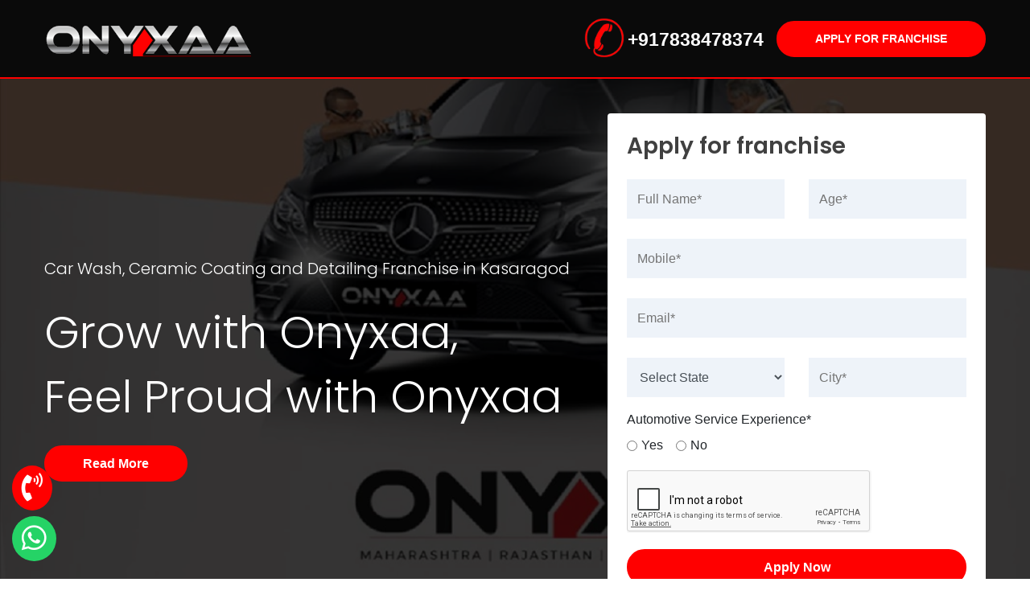

--- FILE ---
content_type: text/html; charset=UTF-8
request_url: https://www.onyxaa.com/ceramic-coating-franchise-kasaragod
body_size: 22482
content:
<!DOCTYPE html>
<html lang="en">
<head>
    <!--====== Required meta tags ======-->
    <meta charset="utf-8">
    <meta http-equiv="x-ua-compatible" content="ie=edge">
    <meta name="description" content="Onyxaa provides Car Wash Franchise Kasaragod, Ceramic Coating Franchise Kasaragod, Car Detailing Franchise in Kasaragod. Looking for Business opportunities and business ideas in Kasaragod, contact us.">
    <meta name="keywords" content="Car Wash Franchise Kasaragod, Ceramic Coating Franchise Kasaragod, Car Detailing Franchise in Kasaragod">
    <meta name="viewport" content="width=device-width, initial-scale=1, shrink-to-fit=no">
    <meta name="Robots" content="INDEX,ALL" />
    <meta name="YahooSeeker" content="INDEX, FOLLOW" />
    <meta name="msnbot" content="INDEX, FOLLOW" />
    <meta name="googlebot" content="INDEX, FOLLOW" />
    <meta name="language" content="English" />
    <meta name="Expires" content="never" />
    <meta name="revisit-after" content="Daily" />
    <meta name="Author" content=" https://www.onyxaa.com/" />
    <meta name="Distribution" content="Global" />
    <meta name="Rating" content="general" />
    <meta name="region" content="India" />
    <meta name="geo.region" content="Kasaragod" />
    <meta name="search engines" content="ALL" />
    <meta name="copyright" content="onyxaa.com" />
    <meta name="email" content="info@onyxaa.com" />
    <link rel="canonical" href="https://www.onyxaa.com/ceramic-coating-franchise-kasaragod" />


    <!--====== Title ======-->
    <title>Car Wash Franchise Kasaragod, Ceramic Coating Franchise Kasaragod, Car Detailing Franchise in Kasaragod | Onyxaa</title>
    <link rel="shortcut icon" href="https://www.onyxaa.com/assets/image/favicon.png" type="image/png" />
    <link rel="stylesheet" href="https://www.onyxaa.com/assets/css/bootstrap.min.css" />
    <link rel="stylesheet" href="https://www.onyxaa.com/assets/css/all.css" />
    <link rel="stylesheet" href="https://www.onyxaa.com/assets/css/default.css" />
    <link rel="stylesheet" href="https://www.onyxaa.com/assets/css/style.css" />
    <link rel="stylesheet" href="https://www.onyxaa.com/assets/font.css" />
    <link rel="stylesheet" href="https://maxst.icons8.com/vue-static/landings/line-awesome/line-awesome/1.3.0/css/line-awesome.min.css" />
           <script src="https://www.google.com/recaptcha/api.js"></script>
    <style> .modal-dialog{max-width:800px;margin:30px auto}.modal-body{position:relative;padding:0}.close{position:absolute;right:-30px;top:0;z-index:999;font-size:2rem;font-weight:400;color:#fff;opacity:1}</style>
  <script src="https://code.jquery.com/jquery-3.5.0.js" style="cursor:pointer"></script>
  <style>
      @media(max-width:420px){ .mkvideo_frame{ width:100%; min-height:200px;} .videoifram img { width:100%; height:200px; margin-bottom:10px;}}
      @media(min-width:420px){.mkvideo_frame{ width:100%; min-height:171px;}}
      .youtube-video-place1 img:hover{cursor:pointer;}.youtube-video-place2 img:hover{cursor:pointer;}.youtube-video-place3 img:hover{cursor:pointer;}.youtube-video-place4 img:hover{cursor:pointer;}</style>
      
<!-- Facebook Pixel Code -->
<script>
!function(f,b,e,v,n,t,s)
{if(f.fbq)return;n=f.fbq=function(){n.callMethod?
n.callMethod.apply(n,arguments):n.queue.push(arguments)};
if(!f._fbq)f._fbq=n;n.push=n;n.loaded=!0;n.version='2.0';
n.queue=[];t=b.createElement(e);t.async=!0;
t.src=v;s=b.getElementsByTagName(e)[0];
s.parentNode.insertBefore(t,s)}(window, document,'script',
'https://connect.facebook.net/en_US/fbevents.js');
fbq('init', '2021572908097379');
fbq('track', 'PageView');
</script>
<noscript><img height="1" width="1" style="display:none"
src="https://www.facebook.com/tr?id=2021572908097379&ev=PageView&noscript=1"
/></noscript>
<!-- End Facebook Pixel Code -->
<!-- Global site tag (gtag.js) - Google Analytics -->
<script async src="https://www.googletagmanager.com/gtag/js?id=UA-82059672-1"></script>
<script>
  window.dataLayer = window.dataLayer || [];
  function gtag(){dataLayer.push(arguments);}
  gtag('js', new Date());

  gtag('config', 'UA-82059672-1');
</script>
</head>
<body>
<!--====== HEADER PART START ======-->
    <header class="header-area">
        <div class="header-nav">
            <div class="container">
                <div class="row">
                    <div class="col-lg-12">
                        <div class="navigation">
                            <nav class="navbar navbar-expand-lg navbar-light ">
                                <a class="navbar-brand" href="https://www.onyxaa.com/"><img src="https://www.onyxaa.com/assets/image/logo_onyxaa.png" alt=""></a> <!-- logo -->
                                <button class="navbar-toggler" type="button" data-toggle="collapse" data-target="#navbarSupportedContent" aria-controls="navbarSupportedContent" aria-expanded="false" aria-label="Toggle navigation">
                                    <span class="toggler-icon"></span>
                                    <span class="toggler-icon"></span>
                                    <span class="toggler-icon"></span>
                                </button> <!-- navbar toggler -->
                                <div class="collapse navbar-collapse sub-menu-bar" id="navbarSupportedContent">
                                </div> 
                                <!-- navbar collapse -->
                                <div class="navbar-btn d-none d-sm-block ml-3 mr-3 mt-2">
                                    <img src="https://www.onyxaa.com/assets/image/phone.png" class="img-fluid" style="max-width:50px;vertical-align: middle; margin-top: -11px">
                                    <a class="text-white" href="tel:+917838478374" style="font-size:23px;">+917838478374</a>
                                </div>
                                <div class="navbar-btn d-none d-sm-block">
                                    <a class="cs-btn-top" href="#quote">APPLY FOR FRANCHISE</a>
                                </div>
                            </nav>
                        </div> <!-- navigation -->
                    </div>
                </div> <!-- row -->
            </div>
        </div>
    </header>
    <!--====== HEADER PART ENDS ======-->
    <!--====== BANNER PART START ======-->
    <section class="banner-area">
        <div class="" style="background: linear-gradient( rgb(0 0 0 / 78%) 100%, rgb(0 0 0 / 70%)100%),url('https://www.onyxaa.com/assets/image/BANNER.webp') no-repeat; ;background-attachment: fixed; background-size:cover; ">
            <div class="container">
                <div class="row banner_row">
                    <div class="col-lg-7 col-md-9 my-auto">
                        <div class="banner-content mt-3">
                                <div class="navbar-btn d-block d-sm-none mx-auto mt-2 wow fadeInLeft" data-wow-duration="1.2s" data-wow-delay="1s" style="background-color:#000;border-radius:10px;padding:4px 9px;width:245px;">
                                    <img src="https://www.onyxaa.com/assets/image/phone.png" class="img-fluid" style="max-width:33px;vertical-align: middle; margin-top: -11px">
                                    <a class="text-white" href="tel:+917838478374" style="font-size:23px;text-align:center;">+917838478374</a>
                                </div>
                            <h1 class="title wow fadeInLeft text-white" data-wow-duration="1.2s" data-wow-delay="1s" style="font-size: 20px;" >Car Wash, Ceramic Coating and Detailing Franchise in Kasaragod</h1>    
                            <h2 class="title wow fadeInLeft text-white" data-wow-duration="1.2s" data-wow-delay="1s" >Grow with Onyxaa,<br>Feel Proud with Onyxaa </h2>
                            <!--<p class="wow fadeInLeft text-white"  style="font-size:18px;" data-wow-duration="1.2s" data-wow-delay="2s">ONYXAA products are based on high global standards of nanotechnology, having molecular 3D structure. </p>-->
                            <ul class="wow fadeInLeft read_btn" data-wow-duration="1.2s" data-wow-delay="2.6s" >
                                <!--<li><a class="main-btn" href="#">Discover More</a></li>-->
                                <li><a class="cs-btn-top main-btn-2" href="#about">Read More</a></li>
                            </ul>
                        </div>
                    </div>
                   
                        <div class="col-lg-5">
                    <div class="quote-content p-4 bg-white mt-3 rounded">
                        <h3 class="title">Apply for franchise <!--<br> <span>Free <span>Consultations</span></span>--></h3>
                        <form action="https://www.onyxaa.com/mail/thankyou.php" method="POST">
                            
                            <input type="hidden" name="location" value="https://www.onyxaa.com/ceramic-coating-franchise-kasaragod" >
                            <input type="text" name="username" id="username" />
                            
                            <div class="row">
                                <div class="col-6">
                                    <div class="input-box mt-25">
                                        <input type="text" name="name" placeholder="Full Name*" required>
                                    </div>
                                </div>
                                <div class="col-6">
                                    <div class="input-box mt-25">
                                
                                <input type="number" name="age" placeholder="Age*" required>
                                
                            </div>
                                    
                                </div>
                            </div>
                            
                            <div class="input-box mt-25">
                                        <input type="text" name="mobile" pattern="[6-9]{1}[0-9]{9}" title="Please enter a valid mobile number"  placeholder="Mobile*" required>
                                    </div>
                            
                            <div class="input-box mt-25">
                                
                                <input type="email" name="email" placeholder="Email*" required>
                                
                            </div>
                           
                            
                            <div class="row">
                                <div class="col-sm-6 col-12">
                                    <div class="mt-25">
                                        <select name="state" class="form-control k_select" style="background: #eef3f9;border: 0px;">
                                            <option value="">Select State</option>
                                            <option value="Andhra Pradesh">Andhra Pradesh</option>
                                            <option value="Andaman and Nicobar Islands">Andaman and Nicobar Islands</option>
                                            <option value="Arunachal Pradesh">Arunachal Pradesh</option>
                                            <option value="Assam">Assam</option>
                                            <option value="Bihar">Bihar</option>
                                            <option value="Chandigarh">Chandigarh</option>
                                            <option value="Chhattisgarh">Chhattisgarh</option>
                                            <option value="Dadar and Nagar Haveli">Dadar and Nagar Haveli</option>
                                            <option value="Daman and Diu">Daman and Diu</option>
                                            <option value="Delhi">Delhi</option>
                                            <option value="Lakshadweep">Lakshadweep</option>
                                            <option value="Puducherry">Puducherry</option>
                                            <option value="Goa">Goa</option>
                                            <option value="Gujarat">Gujarat</option>
                                            <option value="Haryana">Haryana</option>
                                            <option value="Himachal Pradesh">Himachal Pradesh</option>
                                            <option value="Jammu and Kashmir">Jammu and Kashmir</option>
                                            <option value="Jharkhand">Jharkhand</option>
                                            <option value="Karnataka">Karnataka</option>
                                            <option value="Kerala">Kerala</option>
                                            <option value="Madhya Pradesh">Madhya Pradesh</option>
                                            <option value="Maharashtra">Maharashtra</option>
                                            <option value="Manipur">Manipur</option>
                                            <option value="Meghalaya">Meghalaya</option>
                                            <option value="Mizoram">Mizoram</option>
                                            <option value="Nagaland">Nagaland</option>
                                            <option value="Odisha">Odisha</option>
                                            <option value="Punjab">Punjab</option>
                                            <option value="Rajasthan">Rajasthan</option>
                                            <option value="Sikkim">Sikkim</option>
                                            <option value="Tamil Nadu">Tamil Nadu</option>
                                            <option value="Telangana">Telangana</option>
                                            <option value="Tripura">Tripura</option>
                                            <option value="Uttar Pradesh">Uttar Pradesh</option>
                                            <option value="Uttarakhand">Uttarakhand</option>
                                            <option value="West Bengal">West Bengal</option>
                                        </select>
                                    </div>
                                </div>
                                
                                <div class="col-sm-6 col-12">
                                    <div class="input-box mt-25">
                                        <input type="text" name="city" placeholder="City*" required>
                                    </div>
                                </div>
                                
                            </div>
                            <!--<div class="input-box mt-25">
                                
                                <textarea  id="#" name="message" cols="30" rows="10" placeholder="Write Message" required></textarea>
                                
                            </div>-->
                            <label class="mt-3">Automotive Service Experience*</label><br>
                            <div class="form-check form-check-inline">
                              <input class="form-check-input" type="radio" name="experience" id="inlineRadio1" value="Yes">
                              <label class="form-check-label" for="inlineRadio1">Yes</label>
                            </div>
                            <div class="form-check form-check-inline">
                              <input class="form-check-input" type="radio" name="experience" id="inlineRadio2" value="No">
                              <label class="form-check-label" for="inlineRadio2">No</label>
                            </div>
                              <div class="g-recaptcha" data-sitekey="6LfeW0seAAAAALwyyk4kLKytaNacmUloEZrkKLpM" style="padding-top:17px;"></div>
                            <div class="submit-btn text-right mt-20">
                                <input type="submit" name="ceramic_form_one" class="cs-btn-top w-100" value="Apply Now">
                            </div>
                        </form>
                    
                </div>
                    </div>
                </div>
            </div>
        </div>
    </section>
    <!--====== BANNER PART ENDS ======-->
    <section class="pt-5 pb-5" style="background-color:#0a0a0a!important;">
        <div class="container">
        <div class="row">
                <div class="col-sm-3 text-center mobile_view">
                <i class="las la-users"></i>
                <p class="text-center text-white cs-ft-18">5000+ Happy Customers</p>
            </div>
             <div class="col-sm-3 text-center mobile_view">
                
                <i class="las la-dollar-sign"></i>
                <p class="text-center text-white cs-ft-18">ROI more than 70%</p>
            </div>
             <div class="col-sm-3 text-center mobile_view">
                <i class="las la-industry"></i>
                <p class="text-center text-white cs-ft-18">7+ detailing centers</p>
            </div>
             <div class="col-sm-3 text-center mobile_view">
                <i class="las la-flag"></i>
                <p class="text-center text-white cs-ft-18">International Presence</p>
            </div>
            
            
            </div>
            
        </div>
    </section>
    <section class="project-home pt-25 pb-50" id="about" style="background-size: cover;background-attachment: fixed;background-repeat: no-repeat;">
        <div class="container">
        <div class="row">
             <!--<div class="col-sm-6 mt-3 d-block d-md-none">
                <img src="https://onyxaa.com/assets/image/images.jpg" class="img-fluid w-100" />
            </div>-->
            <div class="col-sm-12 mt-3 text-center" >
                
                <h2 class="title text-white" data-speechify-sentence="" style="font-size: 28px;" ><span>Market </span> <span style="color:#fe0000;"> Watch</span></h2>
                <p class="text-justify ft-16 text-white">The current Indian auto industry runs at top gear and targets to become the world's third-largest automotive market by 2026. From commercial vehicles to two-wheelers, the Indian industry manufactures more than 25 million vehicles. Moreover, India's robust R&D and low-cost steel production are also driving the automotive industry forward.</p>
                <p class="text-justify ft-16 text-white">Now, if you're someone with entrepreneurial passion and wants to invest in the automotive industry, then Onyxaa is the right place for you. By becoming a part of the Onyxaa family, you'll be putting your name next to a national car detailing leader. With our comprehensive support and marketing guidance, you can create a name for yourself in the Indian automotive industry as well.</p>
                <p class="text-justify ft-16 text-white">Our customers admire us for our regular quality and reliability in work. Also, to delight our customers with a unique experience, we detail every vehicle with perfection and full protection. From detailing process to business strategies, Onyxaa is redefining all industry practices. </p>
                <a class="cs-btn-top main-btn-2 mt-3" href="#footer_form">Apply for Franchise</a>
            </div>
            <!--<div class="col-sm-6 mt-3 d-none d-md-block">
                <img src="https://onyxaa.com/assets/image/images.jpg" class="img-fluid w-100" />
            </div>-->
        </div>
        
    </div>
    </section>
    <section class="pt-5 pb-5" style="background-color:#0a0a0a!important;">
        <div class="container">
        <div class="row mt-5">
                <div class="col-sm-6 mt-3">
                    <h2 class="title text-white" data-speechify-sentence="" style="font-size: 28px;" ><span>Who </span> <span style="color:#fe0000;"> we are</span></h2>
                <p class="text-justify ft-16 mt-2  text-white">Onyxaa is well known in the field of auto cleaning, detailing and paint protections services, with experience of decades. We have multiple outlets Pan India providing uncompromised services from years. We focus on customer service and satisfaction as our top priorities at affordable prices.  We are driven by results and by customer satisfaction. At Onyxaa, the customer always comes first.</p>
            
            </div>
            <div class="col-sm-6 mt-3">
                <h2 class="title text-white" data-speechify-sentence="" style="font-size: 28px;" ><span>What we are </span> <span style="color:#fe0000;">specialize in</span></h2>
                <p class="text-justify ft-16 mt-2  text-white">Onyxaa products are based on high global standards of nanotechnology, having molecular 3D structure. Our products are a unique ceramic molecular compound formula (Nano-ceramics) which is the most effective protection that retains its properties even in extreme weather conditions. </p>
            </div>
            <div class="row mt-4">
                <div class="col-md-12 mb-2">
                    <h2 class="title text-white" style="font-size: 28px;" data-speechify-sentence=""><span>Why</span> <span style="color:#fe0000;">choose us</span></h2>
                </div>
                <div class="col-md-6">
                <ul class="mt-2 mb-3 fa-ul">
                    <li class="text-white mb-4 cs-li pl-2"><img src="https://www.onyxaa.com/assets/image/lead-generation.png" class="fa-li" /> <span style="color:#fe0000;">LEAD GENERATION  -  </span>Our centralized team always works to provide maximum leads to our franchise.</li>
                    <li class="text-white mb-4 cs-li pl-2"><img src="https://www.onyxaa.com/assets/image/crm.png" class="fa-li" /> <span style="color:#fe0000;">ONLINE CRM TOOL  - </span> We provide complete CRM setup that support billing, automated SMS, payment and much more.</li>
                    <li class=" text-white mb-4 cs-li pl-2"><img src="https://www.onyxaa.com/assets/image/marketing-support.png" class="fa-li" /> <span style="color:#fe0000;">MARKETING SUPPORT  - </span>  Our team helps our franchise in setting up social media campaigns and promoting it to targeted customers.</li>
                    <li class=" text-white mb-4 cs-li pl-2"><img src="https://www.onyxaa.com/assets/image/pan-india-warrany.png" class="fa-li" /> <span style="color:#fe0000;">PAN INDIA WARRANTY  - </span> Our customers can claim warranty from any of Onyxaa outlet irrespective of the fact from where they have taken services.</li>
                </ul>
                    
                </div>
                <div class="col-md-6">
                    <ul class="mt-2 mb-3 fa-ul">
                    <li class=" text-white mb-4 cs-li pl-2"><img src="https://www.onyxaa.com/assets/image/establishment.png" class="fa-li" /> <span style="color:#fe0000;">ESTABLISHED BRAND - </span> Onyxaa is well established in the field of auto detailing from years.</li>
                    <li class=" text-white mb-4 cs-li pl-2"><img src="https://www.onyxaa.com/assets/image/india.png" class="fa-li" /> <span style="color:#fe0000;">MADE IN INDIA - </span> We are proud to be an India Based company and serving our nation motivates us more.
 </li>
                    <li class=" text-white mb-4 cs-li pl-2"><img src="https://www.onyxaa.com/assets/image/training.png" class="fa-li" /> <span style="color:#fe0000;">TRAINING - </span> We provide regular and advance training to our<br> franchise.</li>
                    <li class=" text-white mb-4 cs-li pl-2"><img src="https://www.onyxaa.com/assets/image/certified.png" class="fa-li" /> <span style="color:#fe0000;">CERTIFIED PRODUCTS - </span> Our Nano coatings are certified<br> by SGS Labs.</li>
                </ul>
                </div>
            </div>
            <div class="col-sm-12 mt-3 text-center" >
                
                <h2 class="title text-white" data-speechify-sentence="" style="font-size: 20px;" ><span>What makes Onyxaa</span> <span style="color:#fe0000;"> Car Detailing Franchise</span> <span>Stand out?</span></h2>
                <p class="text-justify ft-16 mt-2 text-white">When it comes to <b>ceramic car coating franchise</b> then there is immense competition due to large number of entrants in the market. However, amongst the many <b>car detailing franchise Kasaragod</b> Onyxaa has proved time and again, that it is indeed one of the best <b>car detailing business</b>. It is not just due to the high-quality products and services offered, but it is the kind of tactics used which has given Onyxaa the recognition it gets currently.</p>
            </div>
            </div>
            
        </div>
        <div class="container-fluid">
            <div class="row mt-5 cs-background">
                <div class="offset-md-2 col-md-8">
                <img src="https://www.onyxaa.com/assets/image/our-precense.png" class="img-fluide p-5" />
                    </div>
            </div>
        </div>
    </section>

    <!--====== FEATURES PART START ======-->
    <section class="features-area pb-50 bg_cover features_bg" >
        <div class="container">
            <div class="row justify-content-center">
                <div class="col-lg-10">
                    <div class="section-title section-title-2  text-center">
                        <h2 class="title"><span>Franchise Requirement</span></h2>
                    </div>
                </div>
            </div>
            <div class="row justify-content-center">
                <div class="col-lg-3 col-md-6 col-sm-6 col-12">
                    <div class="features-item text-center white-bg mt-30 wow fadeIn animated" data-wow-duration="2000ms" data-wow-delay="0ms">
                        <i class="fas fa-warehouse"></i>
                        <h4 class="title">Space – 1500 Sq ft</h4>
                        <!--<p class="text-justify p-3" style="font-size: 16px">Do you know that your car will always be one of the most important investments in your life? But, the daily use can increase its surface harshness and spoil its shine. Don't worry, as our Graphene Coating can protect your car's mighty paint job. This carbon-based nano material's coating can form an impenetrable layer and protect the shine of your automobile for a very long time. </p>-->
                        <!--<a href="services-details.html">Read More <i class="fal fa-long-arrow-right"></i></a>-->
                    </div>
                </div>
                <div class="col-lg-3 col-md-6 col-sm-6 col-12">
                    <div class="features-item text-center white-bg mt-30 wow fadeIn animated" data-wow-duration="2000ms" data-wow-delay="300ms">
                        <i class="fas fa-rupee-sign"></i>
                        <h4 class="title">Project Investment – Rs.25-30 Lacs</h4>
                       <!--<p class="text-justify p-3" style="font-size: 16px">Indian climate can prove to be quite challenging for our automobile's paint job. So how can we help your automobile with this climate battle? Our next-gen coating can form a protective film over the surface and increase its density and 9H hardness immeasurably. So, whether it's UV rays or acid rains, our Ceramic Coating is ready to repel everything that can snatch the beauty of your car. ,</p>-->
                        
                    </div>
                </div>
                <div class="col-lg-3 col-md-6 col-sm-6 col-12">
                    <div class="features-item text-center white-bg mt-30 wow fadeIn animated" data-wow-duration="2000ms" data-wow-delay="600ms">
                        <i class="fas fa-file-contract"></i>
                        <h4 class="title">Legal Firm/Entity</h4>
                        <!--<p class="text-justify p-3" style="font-size: 16px">Our trained staff can provide a brand new finish to your car and make it shine like never before. From washing to polishing and from spot removals to a glossy finish, Onyxaa's Premium Exterior Detailing can offer you pretty much everything. Remember that the exterior of your car is the first impression. So, make sure you don't have to compromise with its luxury anymore. </p>-->
                        
                    </div>
                </div>
                <div class="col-lg-3 col-md-6 col-sm-6 col-12">
                    <div class="features-item text-center white-bg mt-30 wow fadeIn animated" data-wow-duration="2000ms" data-wow-delay="900ms">
                        <i class="fas fa-handshake"></i>
                        <h4 class="title">Full Passion for Project</h4>
                        <!--<p class="text-justify p-3" style="font-size: 16px">If you're someone who only prioritises the exterior, make sure you dedicate some time to your car's interior as well. Dirt and dust are abundant in India, but our Interior Detailing can remove these particles and increase your vehicle's overall air quality. Lastly, you deserve crystal clean windows not only from the outside but from the inside as well. </p>-->
                        
                    </div>
                </div>
                <div class="row justify-content-center">
                    <div class="col-lg-12 col-md-12 col-sm-12 col-12">
                        <a class="cs-btn-top main-btn-2 mt-3" href="#footer_form">Apply for Franchise</a>
                    </div>
                </div>
                
            </div>
        </div>
    </section>
    <!--====== FEATURES PART ENDS ======-->


    <!--====== TEAM PART START ======-->
    <section class="team-area pt-10 pb-5">
        <div class="container">
            <div class="row align-items-center">
                <div class="col-lg-8 offset-lg-2">
                    <div class="section-title text-center pb-4">
                        <p class="pb-0">Checkout Our Best Portfolio</p>
                        <h2 class="title">Our <span><span>Work</span></span></h2>
                    </div>
                </div>
                <div class="col-lg-12">
                    <div class="row">
                        <!-- LightWidget WIDGET --><script src="https://cdn.lightwidget.com/widgets/lightwidget.js"></script><iframe src="https://cdn.lightwidget.com/widgets/173278367b4f5653b5a1ef2c9f5034ac.html" scrolling="no" allowtransparency="true" class="lightwidget-widget" style="width:100%;border:0;overflow:hidden;"></iframe>
                    </div>
                </div>
            </div>
        </div>
    </section>
    
    <!--====== TEAM PART ENDS ======-->

    

    <section class="about-area bg_cover mobile-hide" style="">
        <div class="container">
            <div class="row justify-content-center">
                <div class="col-lg-10">
                    <div class="section-title section-title-2  text-center">
                        <p class="pb-0">We Offer World Class Service</p>
                        <h2 class="title"><span>Our <span>Services</span></span></h2>
                        <p class="pt-1" style="font-size:14px;">View Our All Featured Services</p>
                    </div>
                </div>
            </div>
        </div>
    </section>

<!------------------------MObile View------------------------------>

    <section class="features-area bg_cover features_bg mobile_view1" style="">
        <div class="container">
            <div class="row justify-content-center">
                <div class="col-lg-10">
                    <div class="section-title section-title-2  text-center">
                        <p class="pb-0">We Offer World Class Service</p>
                        <h2 class="title"><span>Our <span>Services</span></span></h2>
                        <p class="pt-1" style="font-size:14px;">View Our All Featured Services</p>
                    </div>
                </div>
            </div>
            <div class="row justify-content-center">
                
                <div class="col-md-12">
                    
                        <div class="accordion" id="accordionExample">
  <div class="card my-5 d-inline-block rounded">
    <div class="card-header" id="headingOne">
      <h2 class="mb-0">
        <button class="btn btn-link p-0" type="button" data-toggle="collapse" data-target="#collapseOne" aria-expanded="true" aria-controls="collapseOne">
         <img src="https://www.onyxaa.com/assets/image/ceramic-coating-m.webp" class="rounded" />
         <i class="fa fa-long-arrow-down bounce"></i>
        </button>
      </h2>
    </div>

    <div id="collapseOne" class="collapse show overflow-hidden" aria-labelledby="headingOne" data-parent="#accordionExample">
      <div class="card-body text-center pt-0 pb-4 wow slideInDown animated overflow-hidden" data-wow-duration="1000ms" data-wow-delay="0ms">
        
        <p class="text-dark">Indian climate can prove to be quite challenging for our automobile's paint job. So how can we help your automobile with this climate battle? Our next-gen coating can form a protective film over the surface and increase its density and <b><u>9H hardness</u></b> immeasurably. So, whether it's UV rays or acid rains, our <b><u>Ceramic Coating</u></b> is ready to repel everything that can snatch the beauty of your car.</p>
      </div>
    </div>
  </div>
  <div class="card my-5 d-inline-block rounded">
    <div class="card-header" id="headingTwo">
      <h2 class="mb-0">
        <button class="btn btn-link collapsed p-0" type="button" data-toggle="collapse" data-target="#collapseTwo" aria-expanded="false" aria-controls="collapseTwo">
          <img src="https://www.onyxaa.com/assets/image/graphene-coating-m.webp" class="rounded" />
          <i class="fa fa-long-arrow-down bounce"></i>
        </button>
      </h2>
    </div>
    <div id="collapseTwo" class="collapse overflow-hidden" aria-labelledby="headingTwo" data-parent="#accordionExample">
      <div class="card-body text-center pt-0 pb-4 wow slideInDown animated overflow-hidden" data-wow-duration="1000ms" data-wow-delay="0ms">
        <p class="text-dark">Daily use can increase car's surface harshness and spoil its shine. Our <b><u>Graphene Coating</u></b> can protect your car's mighty paint job. This carbon-based nano material's coating is <b><u>2 times harder</u></b> than Ceramic Coating can form an impenetrable layer and protect the shine of your automobile for a very long time.</p>
      </div>
    </div>
  </div>
  <div class="card my-5 d-inline-block rounded">
    <div class="card-header" id="headingThree">
      <h2 class="mb-0">
        <button class="btn btn-link collapsed p-0" type="button" data-toggle="collapse" data-target="#collapseThree" aria-expanded="false" aria-controls="collapseThree">
          <img src="https://www.onyxaa.com/assets/image/car-wash-m.webp" class="rounded" />
          <i class="fa fa-long-arrow-down bounce"></i>
        </button>
      </h2>
    </div>
    <div id="collapseThree" class="collapse overflow-hidden" aria-labelledby="headingThree" data-parent="#accordionExample">
      <div class="card-body text-center pt-0 pb-4 wow slideInDown animated overflow-hidden" data-wow-duration="1000ms" data-wow-delay="0ms">
        <p class="text-dark">Local washers can damage your vehicle's paint and leave it with scratches and water spots. Moreover, their nasty chemicals can leave your car's interior smelling bad. So, please don't fall into these traps and choose our service to make your car look like the day it left the showroom.</p>
      </div>
    </div>
  </div>
  <div class="card my-5 d-inline-block rounded">
    <div class="card-header" id="headingFour">
      <h2 class="mb-0">
        <button class="btn btn-link collapsed p-0" type="button" data-toggle="collapse" data-target="#collapseFour" aria-expanded="false" aria-controls="collapseFour">
          <img src="https://www.onyxaa.com/assets/image/exterior-detailing-m.webp" class="rounded" />
          <i class="fa fa-long-arrow-down bounce"></i>
        </button>
      </h2>
    </div>
    <div id="collapseFour" class="collapse overflow-hidden" aria-labelledby="headingFour" data-parent="#accordionExample">
      <div class="card-body text-center pt-0 pb-4 wow slideInDown animated overflow-hidden" data-wow-duration="1000ms" data-wow-delay="0ms">
        <p class="text-dark">Our trained staff can provide a brand new finish to your car and make it shine like never before. From washing to polishing and from spot removals to a glossy finish, Onyxaa's Premium Exterior Detailing can offer you pretty much everything. Remember that the exterior of your car is the first impression. So, make sure you don't have to compromise with its luxury anymore</p>
      </div>
    </div>
  </div>
  <div class="card my-5 d-inline-block rounded">
    <div class="card-header" id="headingFive">
      <h2 class="mb-0">
        <button class="btn btn-link collapsed p-0" type="button" data-toggle="collapse" data-target="#collapseFive" aria-expanded="false" aria-controls="collapseFive">
          <img src="https://www.onyxaa.com/assets/image/interior-detailing-m.webp" class="rounded" />
          <i class="fa fa-long-arrow-down bounce"></i>
        </button>
      </h2>
    </div>
    <div id="collapseFive" class="collapse overflow-hidden" aria-labelledby="headingFive" data-parent="#accordionExample">
      <div class="card-body text-center pt-0 pb-4 wow slideInDown animated overflow-hidden" data-wow-duration="1000ms" data-wow-delay="0ms">
        <p class="text-dark">If you're someone who only prioritises the exterior, make sure you dedicate some time to your car's interior as well. Dirt and dust are abundant in India, but our Interior Detailing can remove these particles and increase your vehicle's overall air quality. Lastly, you deserve crystal clean windows not only from the outside but from the inside as well.</p>
      </div>
    </div>
  </div>
  <div class="card my-5 d-inline-block rounded">
    <div class="card-header" id="headingSix">
      <h2 class="mb-0">
        <button class="btn btn-link collapsed p-0" type="button" data-toggle="collapse" data-target="#collapseSix" aria-expanded="false" aria-controls="collapseSix">
          <img src="https://www.onyxaa.com/assets/image/car-paint-m.webp" class="rounded" />
          <i class="fa fa-long-arrow-down bounce"></i>
        </button>
      </h2>
    </div>
    <div id="collapseSix" class="collapse overflow-hidden" aria-labelledby="headingSix" data-parent="#accordionExample">
      <div class="card-body text-center pt-0 pb-4 wow slideInDown animated overflow-hidden" data-wow-duration="1000ms" data-wow-delay="0ms">
        <p class="text-dark">Roads are the most vulnerable, but the only place where we can drive our cars. Accidents or mishaps and regular wear and tear is quite common faced by vehicle owners. You cannot leave the paint of your car looking ugly right? This is where the role of our premium car painting services come into the picture. We use high-quality paint, which sticks to the car for the longest of time and does not chip away very easily. .</p>
      </div>
    </div>
  </div>
  <div class="card my-5 d-inline-block rounded">
    <div class="card-header" id="headingSeven">
      <h2 class="mb-0">
        <button class="btn btn-link collapsed p-0" type="button" data-toggle="collapse" data-target="#collapseSeven" aria-expanded="false" aria-controls="collapseSeven">
          <img src="https://www.onyxaa.com/assets/image/under-coating-m.webp" class="rounded" />
          <i class="fa fa-long-arrow-down bounce"></i>
        </button>
      </h2>
    </div>
    <div id="collapseSeven" class="collapse overflow-hidden" aria-labelledby="headingSeven" data-parent="#accordionExample">
      <div class="card-body text-center pt-0 pb-4 wow slideInDown animated overflow-hidden" data-wow-duration="1000ms" data-wow-delay="0ms">
        <p class="text-dark">Seeing the Indian road conditions, the underbody of the car is at maximum risk of corrosion. Our under-car coating services provide long term protection to the car from corrosion. The under-car coating also helps in protecting the different parts of the car which include frame rails, body panels, inner cavities, that are prone physically to get corroded. </p>
      </div>
    </div>
  </div>
  <div class="card my-5 d-inline-block rounded">
    <div class="card-header" id="headingEight">
      <h2 class="mb-0">
        <button class="btn btn-link collapsed p-0" type="button" data-toggle="collapse" data-target="#collapseEight" aria-expanded="false" aria-controls="collapseEight">
          <img src="https://www.onyxaa.com/assets/image/headlight-restoration-m.webp" class="rounded" />
          <i class="fa fa-long-arrow-down bounce"></i>
        </button>
      </h2>
    </div>
    <div id="collapseEight" class="collapse overflow-hidden" aria-labelledby="headingEight" data-parent="#accordionExample">
      <div class="card-body text-center pt-0 pb-4 wow slideInDown animated overflow-hidden" data-wow-duration="1000ms" data-wow-delay="0ms">
        <p class="text-dark">Many people think that once their headlights become dim and hard to see through, they should be replaced. This can be expensive and, generally is not necessary. Our expert technicians can help you with this decision. At Onyxaa, our team of professionals are experts and capable of evaluating your headlights and properly cleaning and restoring them to their original state.</p>
      </div>
    </div>
  </div>
  <div class="card my-5 d-inline-block rounded">
    <div class="card-header" id="headingNine">
      <h2 class="mb-0">
        <button class="btn btn-link collapsed p-0" type="button" data-toggle="collapse" data-target="#collapseNine" aria-expanded="false" aria-controls="collapseNine">
          <img src="https://www.onyxaa.com/assets/image/engine-restrore-m.webp" class="rounded" />
          <i class="fa fa-long-arrow-down bounce"></i>
        </button>
      </h2>
    </div>
    <div id="collapseNine" class="collapse overflow-hidden" aria-labelledby="headingNine" data-parent="#accordionExample">
      <div class="card-body text-center pt-0 pb-4 wow slideInDown animated overflow-hidden" data-wow-duration="1000ms" data-wow-delay="0ms">
        <p class="text-dark">Engine Bay restoration/cleaning is indeed must for every car. Cleaning of the engine regularly, will help you in identifying problems which can affect the performance of the vehicle. Moreover, through our engine bay restoration services, we can prevent gunk, dirt and other debris from damaging the inner and outer of the engine. Through our engine bay restoration service, you can provide a brand-new look to the car. </p>
      </div>
    </div>
  </div>
  <div class="card my-5 d-inline-block rounded">
    <div class="card-header" id="headingTen">
      <h2 class="mb-0">
        <button class="btn btn-link collapsed p-0" type="button" data-toggle="collapse" data-target="#collapseTen" aria-expanded="false" aria-controls="collapseTen">
          <img src="https://www.onyxaa.com/assets/image/car-sanitization-m.webp" class="rounded" />
          <i class="fa fa-long-arrow-down bounce"></i>
        </button>
      </h2>
    </div>
    <div id="collapseTen" class="collapse overflow-hidden" aria-labelledby="headingTen" data-parent="#accordionExample">
      <div class="card-body text-center pt-0 pb-4 wow slideInDown animated overflow-hidden" data-wow-duration="1000ms" data-wow-delay="0ms">
        <p class="text-dark">Our specialised sanitisation experts can thoroughly sanitise your car and prevent any chance of contamination. Also, you don't have to agonise about these chemicals' toxicity as they're all EPA approved and are entirely safe for you and your pets. So, make sure you visit us today and ensure the removal of harmful bacteria and viruses.</p>
      </div>
    </div>
  </div>
</div>
            </div>
        </div>
    </section>


<!-----------------------Desktop View-------------------------------->

<div class="main mobile-hide">
         <div class="container">
             <div class="row">
        <div id="one col-md-6">
		<div class='content'>
		    <div class="bg-cs">
			<h1 class="content-h1">Ceramic Coating</h1>
			<p  class="content-p">Indian climate can prove to be quite challenging for our automobile's paint job. So how can we help your automobile with this climate battle? Our next-gen coating can form a protective film over the surface and increase its density and <b><u>9H hardness</u></b> immeasurably. So, whether it's UV rays or acid rains, our <b><u>Ceramic Coating</u></b> is ready to repel everything that can snatch the beauty of your car.</p>
		</div>
		</div>
	</div>
	<div id="two offset-md-6 col-md-6" style='margin-top:50vh;'>
		<div class='content' style="float:right">
		    <div class="bg-cs">
			<h1 class="content-h1">Graphene Coating</h1>
			<p class="content-p">Daily use can increase car's surface harshness and spoil its shine. Our <b><u>Graphene Coating</u></b> can protect your car's mighty paint job. This carbon-based nano material's coating is <b><u>2 times harder</u></b> than Ceramic Coating can form an impenetrable layer and protect the shine of your automobile for a very long time.</p>
		</div>
		</div>
	</div>
	<div id="three  col-md-6" style='margin-top:50vh' >
		<div class='content'>
		    <div class="bg-cs">
			<h1 class="content-h1">Premium Car Wash</h1>
			<p class="content-p">Local washers can damage your vehicle's paint and leave it with scratches and water spots. Moreover, their nasty chemicals can leave your car's interior smelling bad. So, please don't fall into these traps and choose our service to make your car look like the day it left the showroom.</p>
		</div>	
		</div>
	</div>
	<div id="four offset-md-6 col-md-6 float-right" style='margin-top:50vh;' >
		<div class='content' style="float:right">
		    <div class="bg-cs">
			<h1 class="content-h1">Premium Exterior Detailing</h1>
			<p class="content-p">Our trained staff can provide a brand new finish to your car and make it shine like never before. From washing to polishing and from spot removals to a glossy finish, Onyxaa's Premium Exterior Detailing can offer you pretty much everything. Remember that the exterior of your car is the first impression. So, make sure you don't have to compromise with its luxury anymore</p>
		</div>
		</div>
	</div>
	<div id="five  col-md-6" style='margin-top:50vh' >
		<div class='content'>
		    <div class="bg-cs">
			<h1 class="content-h1">Interior Detailing and Deep Cleaning</h1>
			<p class="content-p">If you're someone who only prioritises the exterior, make sure you dedicate some time to your car's interior as well. Dirt and dust are abundant in India, but our Interior Detailing can remove these particles and increase your vehicle's overall air quality. Lastly, you deserve crystal clean windows not only from the outside but from the inside as well.</p>
		</div>	
		</div>
	</div>
	<div id="six offset-md-6 col-md-6 float-right" style='margin-top:50vh;' >
		<div class='content' style="float:right">
		    <div class="bg-cs">
			<h1 class="content-h1">Premium Painting Service</h1>
			<p class="content-p">Roads are the most vulnerable, but the only place where we can drive our cars. Accidents or mishaps and regular wear and tear is quite common faced by vehicle owners. You cannot leave the paint of your car looking ugly right? This is where the role of our premium car painting services come into the picture. We use high-quality paint, which sticks to the car for the longest of time and does not chip away very easily.</p>
		</div>
		</div>
	</div>
	<div id="seven  col-md-6" style='margin-top:50vh' >
		<div class='content'>
		    <div class="bg-cs">
			<h1 class="content-h1">Under Car Coating</h1>
			<p class="content-p">Seeing the Indian road conditions, the underbody of the car is at maximum risk of corrosion. Our under-car coating services provide long term protection to the car from corrosion. The under-car coating also helps in protecting the different parts of the car which include frame rails, body panels, inner cavities, that are prone physically to get corroded. </p>
		</div>	
		</div>
	</div>
	<div id="eight offset-md-6 col-md-6 float-right" style='margin-top:50vh;' >
		<div class='content' style="float:right">
		    <div class="bg-cs">
			<h1 class="content-h1">Headlight Restoration</h1>
			<p class="content-p">Many people think that once their headlights become dim and hard to see through, they should be replaced. This can be expensive and, generally is not necessary. Our expert technicians can help you with this decision. At Onyxaa, our team of professionals are experts and capable of evaluating your headlights and properly cleaning and restoring them to their original state.</p>
		</div>
		</div>
	</div>
		<div id="seven  col-md-6" style='margin-top:50vh' >
		<div class='content'>
		    <div class="bg-cs">
			<h1 class="content-h1">Engine Bay Restoration</h1>
			<p class="content-p">Engine Bay restoration/cleaning is indeed must for every car. Cleaning of the engine regularly, will help you in identifying problems which can affect the performance of the vehicle. Moreover, through our engine bay restoration services, we can prevent gunk, dirt and other debris from damaging the inner and outer of the engine. Through our engine bay restoration service, you can provide a brand-new look to the car.</p>
		</div>	
		</div>
	</div>
	<div id="eight offset-md-6 col-md-6 float-right" style='margin-top:50vh;' >
		<div class='content' style=padding-bottom:30%;float:right;>
		    <div class="bg-cs">
			<h1 class="content-h1">Car Sanitization & Disinfection</h1>
			<p class="content-p">Our specialised sanitisation experts can thoroughly sanitise your car and prevent any chance of contamination. Also, you don't have to agonise about these chemicals' toxicity as they're all EPA approved and are entirely safe for you and your pets. So, make sure you visit us today and ensure the removal of harmful bacteria and viruses.</p>
		</div>
		</div>
	</div>
            </div>
            </div>
    </div>


<!------------------------------  Desktop view End----------------------------->

<section class="bg-dark pt-3 pb-md-4 pb-5">
    <div class="container">
        <div class="row aos-init aos-animate" data-aos="fade-up" data-aos-duration="1500">
            <div class="col-12 col-md-6 offset-md-3 text-center mb-4 px-md-3">
                <h2 class="title text-white" style="font-weight:300;">OUR <span><span style="color:#fe0000;">PRODUCTS</span></span></h2>
            
            </div>
        </div>
        <div class="row aos-init aos-animate" data-aos="zoom-in" data-aos-duration="2000">
                        
               <div id="carouselExampleIndicators" class="carousel slide" data-ride="carousel">
                   
                <div class="carousel-inner">
                    <div class="carousel-item">
                        <div class="row" style="background-color:#333333">
                            <div class="col-md-6 p-5 my-auto aos-init aos-animate" data-aos="zoom-in" data-aos-duration="2000">
                                <h2 class="int-ext mb-1">GRAPHENE COAT</h2>
                                <p class="ft-13 text-white mb-2 popins-light1">Its advanced nano-technology with high flexibility and impermeability makes it the perfect coating to protect your vehicle's exterior.</p>
                                <a href="https://www.onyxaa.com/onyxaa-graphene-coating" class="btn cs-submit" style="padding: 8px 46px; color: #fff; background: red;font-weight: 700;">Read more</a>
                            </div>
                            <div class="col-md-6 aos-init aos-animate" data-aos="zoom-in" data-aos-duration="2000">
                                <img src="https://www.onyxaa.com/images/Graphene-1540.jpg" class="img-fluid">
                            </div>
                        </div>
                    </div>
                    <div class="carousel-item">
                        <div class="row" style="background-color:#333333">
                            <div class="col-md-6 p-5 my-auto aos-init aos-animate" data-aos="zoom-in" data-aos-duration="2000">
                                <h2 class="int-ext mb-1">9H COAT</h2>
                                <p class="ft-13 text-white mb-2 popins-light1">Onyxaa's 9H is a straightforward product with advanced technology that can preserve your vehicle in the top state. This long-lasting nano protective coating can provide long-lasting results along with a super glossy finish</p>
                                <a href="https://www.onyxaa.com/onyxaa-9h" class="btn cs-submit" style="padding: 8px 46px; color: #fff; background: red;font-weight: 700;">Read more</a>
                            </div>
                            <div class="col-md-6 aos-init aos-animate" data-aos="zoom-in" data-aos-duration="2000">
                                <img src="https://www.onyxaa.com/images/9H-1540.jpg" class="img-fluid">
                            </div>
                        </div>
                    </div>
                    <div class="carousel-item">
                        <div class="row" style="background-color:#333333">
                            <div class="col-md-6 p-5 my-auto aos-init aos-animate" data-aos="zoom-in" data-aos-duration="2000">
                                <h2 class="int-ext mb-1">LIGHT</h2>
                                <p class="ft-13 text-white mb-2 popins-light1">Onyxaa Light is a protective coating that features a high gloss finish, super hydrophobic effect, chemical resistance, UV resistance, thermal resistance and anti-graffiti effect.</p>
                                <a href="https://www.onyxaa.com/onyxaa-light-coating" class="btn cs-submit" style="padding: 8px 46px; color: #fff; background: red;font-weight: 700;">Read more</a>
                            </div>
                            <div class="col-md-6 aos-init aos-animate" data-aos="zoom-in" data-aos-duration="2000">
                                <img src="https://www.onyxaa.com/images/light-1540.png" class="img-fluid">
                            </div>
                        </div>
                    </div>
                    <div class="carousel-item">
                        <div class="row" style="background-color:#333333">
                            <div class="col-md-6 p-5 my-auto aos-init aos-animate" data-aos="zoom-in" data-aos-duration="2000">
                                <h2 class="int-ext mb-1">LEATHER PRO</h2>
                                <p class="ft-13 text-white mb-2 popins-light1">Leather car seats are usually a vital choice for a vehicle. This is why you should choose Onyxaa leather pro because maintaining your vehicle's interior is as challenging as the exterior.</p>
                                <a href="https://www.onyxaa.com/onyxaa-leather-coating" class="btn cs-submit" style="padding: 8px 46px; color: #fff; background: red;font-weight: 700;">Read more</a>
                            </div>
                            <div class="col-md-6 aos-init aos-animate" data-aos="zoom-in" data-aos-duration="2000">
                                <img src="https://www.onyxaa.com/images/leather-1540.jpg" class="img-fluid">
                            </div>
                        </div>
                    </div>
                    <div class="carousel-item active">
                        <div class="row" style="background-color:#333333">
                            <div class="col-md-6 p-5 my-auto aos-init aos-animate" data-aos="zoom-in" data-aos-duration="2000">
                                <h2 class="int-ext mb-1">PLASTIC PRO</h2>
                                <p class="ft-13 text-white mb-2 popins-light1">With a promise of a life-long glossy finish, our Plastic Pro coating is infused with UV inhibitors that can deflect the harmful UV rays</p>
                                <a href="https://www.onyxaa.com/onyxaa-plastic-coating" class="btn cs-submit" style="padding: 8px 46px; color: #fff; background: red;font-weight: 700;">Read more</a>
                            </div>
                            <div class="col-md-6 aos-init aos-animate" data-aos="zoom-in" data-aos-duration="2000">
                                <img src="https://www.onyxaa.com/images/PLASTIC-1540.jpg" class="img-fluid">
                            </div>
                        </div>
                    </div>
                    <div class="carousel-item">
                        <div class="row" style="background-color:#333333">
                            <div class="col-md-6 p-5 my-auto aos-init aos-animate" data-aos="zoom-in" data-aos-duration="2000">
                                <h2 class="int-ext mb-1">WHEEL PRO</h2>
                                <p class="ft-13 text-white mb-2 popins-light1">Onyxaa's Wheel Pro is specially designed to repel brake dust and dirt. Moreover, this coating can bond strongly on metal or aluminium surface, providing a robust protection. </p>
                                <a href="https://www.onyxaa.com/onyxaa-wheel-coating" class="btn cs-submit" style="padding: 8px 46px; color: #fff; background: red;font-weight: 700;">Read more</a>
                            </div>
                            <div class="col-md-6 aos-init aos-animate" data-aos="zoom-in" data-aos-duration="2000">
                                <img src="https://www.onyxaa.com/images/wheel-1540.jpg" class="img-fluid">
                            </div>
                        </div>
                    </div>
                    <div class="carousel-item">
                        <div class="row" style="background-color:#333333">
                            <div class="col-md-6 p-5 my-auto aos-init aos-animate" data-aos="zoom-in" data-aos-duration="2000">
                                <h2 class="int-ext mb-1">GLASS PRO</h2>
                                <p class="ft-13 text-white mb-2 popins-light1">Onyxaa's Glass Pro is here for you to save your day. This nanocoating has stable colorless transparent compounds dispersed in alcohol which results in a robust hydrophobic effect.</p>
                                <a href="https://www.onyxaa.com/onyxaa-glass-coating" class="btn cs-submit" style="padding: 8px 46px; color: #fff; background: red;font-weight: 700;">Read more</a>
                            </div>
                            <div class="col-md-6 aos-init aos-animate" data-aos="zoom-in" data-aos-duration="2000">
                                <img src="https://www.onyxaa.com/images/glass-1540.jpg" class="img-fluid">
                            </div>
                        </div>
                    </div>
                    <div class="carousel-item">
                        <div class="row" style="background-color:#333333">
                            <div class="col-md-6 p-5 my-auto aos-init aos-animate" data-aos="zoom-in" data-aos-duration="2000">
                                <h2 class="int-ext mb-1">ANTI FOG</h2>
                                <p class="ft-13 text-white mb-2 popins-light1">Adding Onyxaa anti-fog coating to your vehicle ensures that you will never again face the issue of fogging in your car due to the change in temperature around you.</p>
                                <a href="https://www.onyxaa.com/onyxaa-anti-fog-coating" class="btn cs-submit" style="padding: 8px 46px; color: #fff; background: red;font-weight: 700;">Read more</a>
                            </div>
                            <div class="col-md-6 aos-init aos-animate" data-aos="zoom-in" data-aos-duration="2000">
                                <img src="https://www.onyxaa.com/images/FOG-1540.jpg" class="img-fluid">
                            </div>
                        </div>
                    </div>
                    <div class="carousel-item">
                        <div class="row" style="background-color:#333333">
                            <div class="col-md-6 p-5 my-auto aos-init aos-animate" data-aos="zoom-in" data-aos-duration="2000">
                                <h2 class="int-ext mb-1">PC COAT</h2>
                                <p class="ft-13 text-white mb-2 popins-light1">Photocatalysis describes a chemical reaction which is accelerated by light. A photocatalyst is a substance that causes this reaction without being involved itself. A photocatalyst coating is a coating that contains photocatalysts as ingredients.</p>
                                <a href="https://www.onyxaa.com/onyxaa-photocatalytic-coating" class="btn cs-submit" style="padding: 8px 46px; color: #fff; background: red;font-weight: 700;">Read more</a>
                            </div>
                            <div class="col-md-6 aos-init aos-animate" data-aos="zoom-in" data-aos-duration="2000">
                                <img src="https://www.onyxaa.com/images/PC-1540.jpg" class="img-fluid">
                            </div>
                        </div>
                    </div>
                    <div class="carousel-item">
                        <div class="row" style="background-color:#333333">
                            <div class="col-md-6 p-5 my-auto aos-init aos-animate" data-aos="zoom-in" data-aos-duration="2000">
                                <h2 class="int-ext mb-1">ECO COAT</h2>
                                <p class="ft-13 text-white mb-2popins-light1">Onyxaa Eco Coat lets your vehicle maintains its flash and virtue and preserves the interiors for much longer </p>
                                <a href="https://www.onyxaa.com/onyxaa-eco-coat" class="btn cs-submit" style="padding: 8px 46px; color: #fff; background: red;font-weight: 700;">Read more</a>
                            </div>
                            <div class="col-md-6 aos-init aos-animate" data-aos="zoom-in" data-aos-duration="2000">
                                <img src="https://www.onyxaa.com/images/eco-1540.jpg" class="img-fluid">
                            </div>
                        </div>
                    </div>
                    <div class="carousel-item">
                        <div class="row" style="background-color:#333333">
                            <div class="col-md-6 p-5 my-auto aos-init aos-animate" data-aos="zoom-in" data-aos-duration="2000">
                                <h2 class="int-ext mb-1">MIRROR COAT</h2>
                                <p class="ft-13 text-white mb-2 popins-light1">In terms of durability, our Mirror Coating lasts longer than the other ones. So, don't allow the rain to blur your vision through the side mirrors ever again </p>
                                <a href="https://www.onyxaa.com/onyxaa-mirror-coating" class="btn cs-submit" style="padding: 8px 46px; color: #fff; background: red;font-weight: 700;">Read more</a>
                            </div>
                            <div class="col-md-6 aos-init aos-animate" data-aos="zoom-in" data-aos-duration="2000">
                                <img src="https://www.onyxaa.com/images/mirror-1540.jpg" class="img-fluid">
                            </div>
                        </div>
                    </div>
                </div>
                <a class="carousel-control-prev cs-btn-left" href="#carouselExampleIndicators" role="button" data-slide="prev">
                    <span class="carousel-control-prev-icon" aria-hidden="true"></span>
                    <span class="sr-only">Previous</span>
                </a>
                <a class="carousel-control-next cs-btn-right" href="#carouselExampleIndicators" role="button" data-slide="next">
                    <span class="carousel-control-next-icon" aria-hidden="true"></span>
                    <span class="sr-only">Next</span>
                </a>
                </div>
         

           
        </div>
    </div>
</section>   
   
    <section class="contact-info-area pt-50 pb-50 cs-dark-bg contact_bg" id="quote" >
        <div class="container">
             <div class="row justify-content-center">
                <div class="col-lg-10">
                    <div class="section-title text-center pb-4">
                        <p class="pb-0 text-white">Have Questions?</p>
                        <h2 class="title text-white">Contact <span><span>Us</span></span></h2>
                    </div>
                </div>
            </div>
            <div class="row justify-content-center">
                <div class="col-lg-12 col-sm-8">
                    <div class="contact-info-border cs-border">
                        <div class="row">
                            <div class="col-lg-4 col-md-4">
                                <div class="contact-info-item text-center">
                                    <i class="fal fa-map-marked-alt"></i>
                                    <ul>
                                        <li>321, Rajdhani Enclave </li>
                                        <li> Near Rani Bagh, Pitampura</li>
                                        <li> Delhi - 110034</li>
                                    </ul>
                                </div>
                            </div>
                            <div class="col-lg-4 col-md-4">
                                <div class="contact-info-item text-center active">
                                    <i class="fal fa-envelope"></i>
                                    <ul>
                                        <li><a href="mailto:franchise@onyxaa.com" style="color:#8a8a8a;">franchise@onyxaa.com</a></li>
                                        <li><a href="https://www.onyxaa.com/" style="color:#8a8a8a;">www.onyxaa.com</a></li>
                                    </ul>
                                    <img class="item-1" src="https://www.onyxaa.com/assets/images/contact-shape-1.png" alt="shape">
                                    <img class="item-2" src="https://www.onyxaa.com/assets/images/contact-shape-2.png" alt="shape">
                                </div>
                            </div>
                            <div class="col-lg-4 col-md-4">
                                <div class="contact-info-item text-center">
                                    <i class="fal fa-phone"></i>
                                    <ul>
                                        <li><a href="tel:7838478374" style="color:#8a8a8a;">+91 7838478374</a></li>
                                    </ul>
                                </div>
                            </div>
                        </div>
                    </div>
                </div>
            </div>
            <div class="row align-items-center" id="footer_form">
                <div class="col-lg-4 order-2 order-lg-1">
                    <div class="contact-map">
                        <iframe src="https://www.google.com/maps/embed?pb=!1m18!1m12!1m3!1d3500.199469103535!2d77.13113565065875!3d28.683679188428684!2m3!1f0!2f0!3f0!3m2!1i1024!2i768!4f13.1!3m3!1m2!1s0x390d06b45d17102f%3A0xa648cc11e23a7d72!2sOnyxaa%20Head%20Office!5e0!3m2!1sen!2sin!4v1617454934816!5m2!1sen!2sin" width="100%" height="500" style="border:0;" allowfullscreen="" loading="lazy"></iframe>
                    </div>
                </div>
                <div class="col-lg-8 order-1 order-lg-2">
                    <div class="contact-massage-area mt-30 mb-30 ">
                        <div class="contact-massage-content">
                            <h3 class="title text-white mb-30">Apply for Franchise</h3>
                            <!--<p>Avoids pleasure itself, because it is pleasure, but because those who do not know how to pursue pleasure rationally encounter</p>-->
                        </div>
                        <form action="https://www.onyxaa.com/mail/thankyou.php" method="POST">
                            <input type="hidden" name="location" value="https://www.onyxaa.com/ceramic-coating-franchise-kasaragod" >
                            <input type="text" name="username" id="username" />
                            <div class="row">
                                <div class="col-6">
                                    <div class="input-box mt-25">
                                        <input type="text" name="name" placeholder="Full Name*" required>
                                    </div>
                                </div>
                                <div class="col-6">
                                    <div class="input-box mt-25">
                                
                                <input type="number" name="age" placeholder="Age*" required>
                                
                            </div>
                                    
                                </div>
                            </div>
                            
                            <div class="input-box mt-25">
                                        <input type="text" name="mobile" pattern="[6-9]{1}[0-9]{9}" title="Please enter a valid mobile number"  placeholder="Mobile*" required>
                                    </div>
                            
                            <div class="input-box mt-25">
                                
                                <input type="email" name="email" placeholder="Email*" required>
                                
                            </div>
                           
                            
                            <div class="row">
                                <div class="col-sm-6 col-12">
                                    <div class="mt-25">
                                        <select name="state" class="form-control k_select">
                                            <option value="">Select State</option>
                                            <option value="Andhra Pradesh">Andhra Pradesh</option>
                                            <option value="Andaman and Nicobar Islands">Andaman and Nicobar Islands</option>
                                            <option value="Arunachal Pradesh">Arunachal Pradesh</option>
                                            <option value="Assam">Assam</option>
                                            <option value="Bihar">Bihar</option>
                                            <option value="Chandigarh">Chandigarh</option>
                                            <option value="Chhattisgarh">Chhattisgarh</option>
                                            <option value="Dadar and Nagar Haveli">Dadar and Nagar Haveli</option>
                                            <option value="Daman and Diu">Daman and Diu</option>
                                            <option value="Delhi">Delhi</option>
                                            <option value="Lakshadweep">Lakshadweep</option>
                                            <option value="Puducherry">Puducherry</option>
                                            <option value="Goa">Goa</option>
                                            <option value="Gujarat">Gujarat</option>
                                            <option value="Haryana">Haryana</option>
                                            <option value="Himachal Pradesh">Himachal Pradesh</option>
                                            <option value="Jammu and Kashmir">Jammu and Kashmir</option>
                                            <option value="Jharkhand">Jharkhand</option>
                                            <option value="Karnataka">Karnataka</option>
                                            <option value="Kerala">Kerala</option>
                                            <option value="Madhya Pradesh">Madhya Pradesh</option>
                                            <option value="Maharashtra">Maharashtra</option>
                                            <option value="Manipur">Manipur</option>
                                            <option value="Meghalaya">Meghalaya</option>
                                            <option value="Mizoram">Mizoram</option>
                                            <option value="Nagaland">Nagaland</option>
                                            <option value="Odisha">Odisha</option>
                                            <option value="Punjab">Punjab</option>
                                            <option value="Rajasthan">Rajasthan</option>
                                            <option value="Sikkim">Sikkim</option>
                                            <option value="Tamil Nadu">Tamil Nadu</option>
                                            <option value="Telangana">Telangana</option>
                                            <option value="Tripura">Tripura</option>
                                            <option value="Uttar Pradesh">Uttar Pradesh</option>
                                            <option value="Uttarakhand">Uttarakhand</option>
                                            <option value="West Bengal">West Bengal</option>
                                        </select>
                                    </div>
                                </div>
                                
                                <div class="col-sm-6 col-12">
                                    <div class="input-box mt-25">
                                        <input type="text" name="city" placeholder="City*" required>
                                    </div>
                                </div>
                                
                            </div>
                            <!--<div class="input-box mt-25">
                                
                                <textarea  id="#" name="message" cols="30" rows="10" placeholder="Write Message" required></textarea>
                                
                            </div>-->
                            <label class="mt-3 text-white">Automotive Service Experience*</label><br>
                            <div class="form-check form-check-inline">
                              <input class="form-check-input" type="radio" name="experience" id="inlineRadio1" value="Yes">
                              <label class="form-check-  text-white" for="inlineRadio1">Yes</label>
                            </div>
                            <div class="form-check form-check-inline">
                              <input class="form-check-input" type="radio" name="experience" id="inlineRadio2" value="No">
                              <label class="form-check-label  text-white" for="inlineRadio2">No</label>
                            </div>
                             <div class="g-recaptcha" data-sitekey="6LfeW0seAAAAALwyyk4kLKytaNacmUloEZrkKLpM" style="padding-top:17px;"></div>
                            <div class="submit-btn text-right mt-20 text-center">
                                <input type="submit" name="ceramic_form_two" class="cs-btn-top w-auto" value="Apply Now">
                            </div>
                        </form>
                        
                        <p class="form-message"></p>
                    </div>
                </div>
            </div>
        </div>
    </section> 
    <style>#username{ display:none;}</style>

    <!--====== CONTACT INFO PART ENDS ======-->

    <!--====== FOOTER PART START ======-->

    <footer class="footer-area">
        <div style="background: #151515;color: #fff;font-size: 13px;padding: 10px;  text-align: justify;">
            We are surrounded by multiple <b>car wash franchise Kasaragod</b>; all we have to do is open our eyes, ears, and minds to look for multiple opportunities which are around us. Owning <b>car detailing franchise Kasaragod</b> is not less than any treasure in the current days. When it comes to detailing the car, there are two sides of the coin; having passion for the car covers one side, and the care of the car covers the other side of the coin. In the country, many business ideas are flourishing, <b>car detailing business opportunities Kasaragod</b> are one of them. Hence, if you are interested in entering the detailing world, then you have the heartiest welcome to the country’s largest franchise network. Onyxaa is the one-stop destination that should be your first pick. There are loads of benefits of investing in a car detailing industry, particularly in the automotive industry, as the numbers have been increasing rapidly. When you get associated with Onyxaa, you will surely associate yourself with one of the leaders of car detailing in the country, which will automatically give you an edge over the competitors.<br><br>Entering into the <b>Nano ceramic coating franchise Kasaragod</b> in the current times is considered to be one of the best decisions. Although there are plenty of factors which need to be considered when looking for the right franchise, but one of the most prominent factors includes looking at <b>car detailing franchise cost</b>. This is the factor which could as a maker or breaker of the decision, hence this needs to be valued and looked upon properly
        </div>
<div class="container py-2">
    <div class="row">
        <div class="col-md-12 pb-1">
            <div style="border-bottom:5px solid red;width:100%;">
                &nbsp;
            </div>
            
            <h5 class="text-center" style="margin-top:-13px;"><span class="bg-white px-3">RELATED TAGS</span></h5>
        </div>
        <div class="col-md-12">
            <a href="javascript:void(0)" class="tagbnt m-1"><span>car wash franchise cost Kasaragod</span></a>
            <a href="javascript:void(0)" class="tagbnt m-1"><span>car spa franchise Kasaragod</span></a>
            <a href="javascript:void(0)" class="tagbnt m-1"><span>detailing franchise Kasaragod</span></a>
            <a href="javascript:void(0)" class="tagbnt m-1"><span>car care franchise Kasaragod</span></a>
            <a href="javascript:void(0)" class="tagbnt m-1"><span>auto detailing franchise Kasaragod</span></a>
            <a href="javascript:void(0)" class="tagbnt m-1"><span>car detailing franchise Kasaragod</span></a>
            <a href="javascript:void(0)" class="tagbnt m-1"><span>car cleaning franchise Kasaragod</span></a>
            <a href="javascript:void(0)" class="tagbnt m-1"><span>top 10 car wash franchises Kasaragod</span></a>
            <a href="javascript:void(0)" class="tagbnt m-1"><span>car detailing franchise for sale Kasaragod</span></a>
            <a href="javascript:void(0)" class="tagbnt m-1"><span>car wash franchise opportunities Kasaragod</span></a>
            <a href="javascript:void(0)" class="tagbnt m-1"><span>express car wash franchise Kasaragod</span></a>
            <a href="javascript:void(0)" class="tagbnt m-1"><span>speed car wash franchise Kasaragod</span></a>
        </div>
    </div>
</div>
        <div class="container">
            <div class="row">
                <div class="col-lg-12">
                    <div class="footer-copyright">
                        <!--<span><i class="fal fa-phone-office"></i> + 012 (345) 67899</span>-->
                        <p>Copyright &copy; 2021. All Rights Reserved</p>
                    </div>
                    <button onclick="topFunction()" id="myBtn" title="Go to top"><i class="fa fa-angle-up"></i></button>
                    
                </div>
            </div>
        </div>
    </footer>
    <div class="social_icons">
        <div class="whatsapp_icon">
            <a href="https://wa.me/917838478374/?text=Hello%20Onyxaa!%20I%20am%20interested%20in%20franchise%20for%20Kasaragod." target="blank" class="whatsapp_float"><i class="fab fa-whatsapp"></i></a>
        </div>
        <div class="call_icon">
            <a href="tel:+917838478374" target="blank" class="call_float"><i class="fas fa-phone-volume"></i></a>
        </div>
    </div>

    <!--====== FOOTER PART ENDS ======-->
   
    <!--====== jquery js ======-->
    <script src="https://www.onyxaa.com/assets/js/vendor/modernizr-3.6.0.min.js"></script>
    <script src="https://www.onyxaa.com/assets/js/vendor/jquery-1.12.4.min.js"></script>
    <!--====== Bootstrap js ======-->
    <script src="https://www.onyxaa.com/assets/js/bootstrap.min.js"></script>
    <script src="https://www.onyxaa.com/assets/js/popper.min.js"></script>
    <!--====== Slick js ======-->
    <script src="https://www.onyxaa.com/assets/js/slick.min.js"></script>
    <!--====== counterup js ======-->
    <script src="https://www.onyxaa.com/assets/js/jquery.counterup.min.js"></script>
    <!--====== nice select js ======-->
   <!-- <script src="https://www.onyxaa.com/assets/js/jquery.nice-select.min.js"></script>-->
    <!--====== waypoints js ======-->
    <script src="https://www.onyxaa.com/assets/js/waypoints.min.js"></script>
    <!--====== rangeSlider js ======-->
    <script src="https://www.onyxaa.com/assets/js/ion.rangeSlider.min.js"></script>
    <!--====== wow js ======-->
    <script src="https://www.onyxaa.com/assets/js/wow.min.js"></script>
    <!--====== Magnific Popup js ======-->
    <script src="https://www.onyxaa.com/assets/js/jquery.magnific-popup.min.js"></script>
    <!--====== Ajax Contact js ======-->
    <!--<script src="https://www.onyxaa.com/assets/js/ajax-contact.js"></script>-->
    <!--====== Main js ======-->
    <script src="https://www.onyxaa.com/assets/js/main.js"></script>
  <style>
      .tagbnt{
    padding: 1px 5px;
    border: 1px solid;
    border-radius: 50px;
    color: #FFFFFF;
    font-size: 8px;
      }
  </style>
<script>
        
    $(window).scroll(function() {
    if ($(this).scrollTop()<4800){
        $(".main").css("background-image", "url(https://www.onyxaa.com/assets/image/ceramic-coating-desktop.webp)");
     }
    else if($(this).scrollTop()>4800 && $(this).scrollTop()<5650){
       $(".main").css("background-image", "url(https://www.onyxaa.com/assets/image/graphene-coating-desktop.webp)");
       
     }
        else if($(this).scrollTop()>5650 && $(this).scrollTop()<6500){
       $(".main").css("background-image", "url(https://www.onyxaa.com/assets/image/car-wash-desktop.webp)");
       
     }
         else if($(this).scrollTop()>6500 && $(this).scrollTop()<7350){
       $(".main").css("background-image", "url(https://www.onyxaa.com/assets/image/exterior-detailing-desktop.webp)");
       
     }
      else if($(this).scrollTop()>7350 && $(this).scrollTop()<8200){
       $(".main").css("background-image", "url(https://www.onyxaa.com/assets/image/interior-detailing-desktop.webp)");
       
     }
     else if($(this).scrollTop()>8200 && $(this).scrollTop()<9050){
       $(".main").css("background-image", "url(https://www.onyxaa.com/assets/image/car-paint-desktop.webp)");
       
     }
     else if($(this).scrollTop()>9050 && $(this).scrollTop()<9900){
       $(".main").css("background-image", "url(https://www.onyxaa.com/assets/image/under-coating-desktop.webp)");
       
     }
     else if($(this).scrollTop()>9900 && $(this).scrollTop()<10750){
       $(".main").css("background-image", "url(https://www.onyxaa.com/assets/image/headlight-desktop.webp)");
       
     }
     else if($(this).scrollTop()>10750 && $(this).scrollTop()<11600){
       $(".main").css("background-image", "url(https://www.onyxaa.com/assets/image/engine-desktop.webp)");
       
     }
        else if($(this).scrollTop()>11600){
       $(".main").css("background-image", "url(https://www.onyxaa.com/assets/image/car-sanitization-desktop.webp)");
       
     }
        
    });
</script>
  <style>
  .main{
	width:100%;
	background-image:url('https://www.onyxaa.com/assets/image/ceramic-coating-desktop.webp');
	background-size:100% 100%;
	background-attachment:fixed;
	transition: 1000ms;
	}
.desktop-hide{
	    display:none;
	}
	.mobile-hide{
	    display:block;
	}
	   
.content{
	width:50%;
	min-height:1px;
	padding-top:20%;
	color:white;
	}
	.content-h1{
	 font-size:35px;
	 color:#f00000;
	}
		.content-p{
	 font-size:18px;
	 color:#ffffff;
	}
	.bg-cs{
	padding: 20px;
	border-radius: 25px;
    background-color: #00000098;
	}
	 .bg-black{
	  background-color:#000000;   
	 }
	 .mobile_view1{
	     display:none;
	 }
	 .mobile-hide{
	         display:block;
	     }
	@media(max-width:768px){
	    .bg-black{
	        background-color:#333333;
	    }
	    .mobile_view1{
	     display:block;
	 }
	     .mobile-hide{
	         display:none;
	     }
	    .content-h1{
	 font-size:20px;
	 color:#f00000;
	}
	.desktop-hide{
	    display:block;
	}
	.mobile-hide{
	    display:none;
	}
	       
	    .content {
    width: 100%;
	    }
	    .main{
	        background-size:contain;
	        background-repeat:no-repeat;
	        background-position:center;
	    }
	    .content{
	
	min-height:1px;
	padding-top:0%;
	color:white;
	}
	}
      .card-header {
    padding: 2rem;
    margin-bottom: 0;
    background-color: rgba(0,0,0,0);
    border-bottom: 1px solid rgba(0,0,0,0);
}
.accordion>.card {
    overflow:visible;
}
button.btn.btn-link {
    margin-top: -79px;
    position: relative;
}
.cs-img{
    box-shadow: 0px 0px 14px 0px #333333;

}
i.fa.fa-long-arrow-down{
    font-size: 30px;
    color: white;
    bottom: 17px;
    position: absolute;
    left: 40%;
    right: auto;
    padding: 10px 16px;
    border-radius: 50px;
    border: 3px solid #fff;
    box-shadow: 0px 0px 12px -3px #fff;
}
.bounce {
  animation: bounce 2s infinite;
}
.bounce-rev {
  animation: bounce 2s infinite;
}

@keyframes bounce {
  0%, 20%, 50%, 80%, 100% {
    transform: translateY(0);
  }
  40% {
    transform: translateY(-30px);
  }
  60% {
    transform: translateY(-15px);
  }
}
@keyframes bounce-rev {
  100% 80% 50% 20% 0% {
    transform: translateY(0);
  }
  40% {
    transform: translateY(-30px);
  }
  60% {
    transform: translateY(-15px);
  }
}
.heading-card{
           font-size: 30px;
    color: white;
    bottom: 90px;
    /* margin-top: -59px; */
    position: absolute;
    left: auto;
    width: 100%;
    right: auto;
    padding: 10px 16px;
}
.int-ext{
    color:#f00000;
}
.cs-btn-right {
    left: 60px;
    bottom: 20px;
}
.carousel-control-next, .carousel-control-prev {
    width: 2%;
    top: auto;
    border: 1px solid;
    padding: 5px 3px 4px;
}
.cs-btn-left {
    left: 30px;
    bottom: 20px;
}
.int-ext {
    font-weight: 700;
    font-size: 25px;
    color: red;
    font-family: 'Intro black';
}
@media (max-width: 768px){
.cs-btn-left {
    left: 40%;
    bottom: -40px;
}
.cs-btn-right {
    left: 50%;
    bottom: -40px;
}
.carousel-control-next-icon, .carousel-control-prev-icon {
    display: inline-block;
    width: 20px;
    height: 24px;
    background: transparent no-repeat center center;
    background-size: 100% 100%;
}

.carousel-control-next, .carousel-control-prev {
    width: 8%;
    top: auto;
    border: 1px solid;
    padding: 5px 3px 4px;
}
.carousel-control-prev-icon:before {
    content:"\f053";
    font-family: 'Font Awesome 5 Pro';
    font-weight: 900;
}
.carousel-control-next-icon:before {
    content:"\f054";
    font-family: 'Font Awesome 5 Pro';
    font-weight: 900;
}
}
  </style>
    
<!-- Modal -->
<div class="modal fade" id="myModal" tabindex="-1" role="dialog" aria-labelledby="exampleModalLabel" aria-hidden="true">
  <div class="modal-dialog" role="document">
    <div class="modal-content">

      
      <div class="modal-body">

       <button type="button" class="close" data-dismiss="modal" aria-label="Close">
          <span aria-hidden="true">&times;</span>
        </button>        
        <!-- 16:9 aspect ratio -->
<div class="embed-responsive embed-responsive-16by9">
  <iframe class="embed-responsive-item" src="" id="video"  allowscriptaccess="always" allow="autoplay"></iframe>
</div>
        
        
      </div>

    </div>
  </div>
</div> 

    <script src="https://www.onyxaa.com/assets/js/bootstrap.min.js" async></script>
    <script src="https://www.onyxaa.com/assets/js/slick.min.js" async></script>
    <script src="https://www.onyxaa.com/assets/js/jquery.counterup.min.js" async></script>
    <script src="https://www.onyxaa.com/assets/js/wow.min.js" async></script>
    <script src="https://www.onyxaa.com/assets/js/jquery.magnific-popup.min.js"></script>
    <script src="https://www.onyxaa.com/assets/js/main.js" async></script>

   

<script>
//Get the button
var mybutton = document.getElementById("myBtn");

// When the user scrolls down 20px from the top of the document, show the button
window.onscroll = function() {scrollFunction()};

function scrollFunction() {
  if (document.body.scrollTop > 20 || document.documentElement.scrollTop > 20) {
    mybutton.style.display = "block";
  } else {
    mybutton.style.display = "none";
  }
}

// When the user clicks on the button, scroll to the top of the document
function topFunction() {
  document.body.scrollTop = 0;
  document.documentElement.scrollTop = 0;
}
</script>
<!-- /GetButton.io widget -->
</body>
</html>


--- FILE ---
content_type: text/html; charset=utf-8
request_url: https://www.google.com/recaptcha/api2/anchor?ar=1&k=6LfeW0seAAAAALwyyk4kLKytaNacmUloEZrkKLpM&co=aHR0cHM6Ly93d3cub255eGFhLmNvbTo0NDM.&hl=en&v=7gg7H51Q-naNfhmCP3_R47ho&size=normal&anchor-ms=20000&execute-ms=30000&cb=sb60ykb94vk1
body_size: 48976
content:
<!DOCTYPE HTML><html dir="ltr" lang="en"><head><meta http-equiv="Content-Type" content="text/html; charset=UTF-8">
<meta http-equiv="X-UA-Compatible" content="IE=edge">
<title>reCAPTCHA</title>
<style type="text/css">
/* cyrillic-ext */
@font-face {
  font-family: 'Roboto';
  font-style: normal;
  font-weight: 400;
  font-stretch: 100%;
  src: url(//fonts.gstatic.com/s/roboto/v48/KFO7CnqEu92Fr1ME7kSn66aGLdTylUAMa3GUBHMdazTgWw.woff2) format('woff2');
  unicode-range: U+0460-052F, U+1C80-1C8A, U+20B4, U+2DE0-2DFF, U+A640-A69F, U+FE2E-FE2F;
}
/* cyrillic */
@font-face {
  font-family: 'Roboto';
  font-style: normal;
  font-weight: 400;
  font-stretch: 100%;
  src: url(//fonts.gstatic.com/s/roboto/v48/KFO7CnqEu92Fr1ME7kSn66aGLdTylUAMa3iUBHMdazTgWw.woff2) format('woff2');
  unicode-range: U+0301, U+0400-045F, U+0490-0491, U+04B0-04B1, U+2116;
}
/* greek-ext */
@font-face {
  font-family: 'Roboto';
  font-style: normal;
  font-weight: 400;
  font-stretch: 100%;
  src: url(//fonts.gstatic.com/s/roboto/v48/KFO7CnqEu92Fr1ME7kSn66aGLdTylUAMa3CUBHMdazTgWw.woff2) format('woff2');
  unicode-range: U+1F00-1FFF;
}
/* greek */
@font-face {
  font-family: 'Roboto';
  font-style: normal;
  font-weight: 400;
  font-stretch: 100%;
  src: url(//fonts.gstatic.com/s/roboto/v48/KFO7CnqEu92Fr1ME7kSn66aGLdTylUAMa3-UBHMdazTgWw.woff2) format('woff2');
  unicode-range: U+0370-0377, U+037A-037F, U+0384-038A, U+038C, U+038E-03A1, U+03A3-03FF;
}
/* math */
@font-face {
  font-family: 'Roboto';
  font-style: normal;
  font-weight: 400;
  font-stretch: 100%;
  src: url(//fonts.gstatic.com/s/roboto/v48/KFO7CnqEu92Fr1ME7kSn66aGLdTylUAMawCUBHMdazTgWw.woff2) format('woff2');
  unicode-range: U+0302-0303, U+0305, U+0307-0308, U+0310, U+0312, U+0315, U+031A, U+0326-0327, U+032C, U+032F-0330, U+0332-0333, U+0338, U+033A, U+0346, U+034D, U+0391-03A1, U+03A3-03A9, U+03B1-03C9, U+03D1, U+03D5-03D6, U+03F0-03F1, U+03F4-03F5, U+2016-2017, U+2034-2038, U+203C, U+2040, U+2043, U+2047, U+2050, U+2057, U+205F, U+2070-2071, U+2074-208E, U+2090-209C, U+20D0-20DC, U+20E1, U+20E5-20EF, U+2100-2112, U+2114-2115, U+2117-2121, U+2123-214F, U+2190, U+2192, U+2194-21AE, U+21B0-21E5, U+21F1-21F2, U+21F4-2211, U+2213-2214, U+2216-22FF, U+2308-230B, U+2310, U+2319, U+231C-2321, U+2336-237A, U+237C, U+2395, U+239B-23B7, U+23D0, U+23DC-23E1, U+2474-2475, U+25AF, U+25B3, U+25B7, U+25BD, U+25C1, U+25CA, U+25CC, U+25FB, U+266D-266F, U+27C0-27FF, U+2900-2AFF, U+2B0E-2B11, U+2B30-2B4C, U+2BFE, U+3030, U+FF5B, U+FF5D, U+1D400-1D7FF, U+1EE00-1EEFF;
}
/* symbols */
@font-face {
  font-family: 'Roboto';
  font-style: normal;
  font-weight: 400;
  font-stretch: 100%;
  src: url(//fonts.gstatic.com/s/roboto/v48/KFO7CnqEu92Fr1ME7kSn66aGLdTylUAMaxKUBHMdazTgWw.woff2) format('woff2');
  unicode-range: U+0001-000C, U+000E-001F, U+007F-009F, U+20DD-20E0, U+20E2-20E4, U+2150-218F, U+2190, U+2192, U+2194-2199, U+21AF, U+21E6-21F0, U+21F3, U+2218-2219, U+2299, U+22C4-22C6, U+2300-243F, U+2440-244A, U+2460-24FF, U+25A0-27BF, U+2800-28FF, U+2921-2922, U+2981, U+29BF, U+29EB, U+2B00-2BFF, U+4DC0-4DFF, U+FFF9-FFFB, U+10140-1018E, U+10190-1019C, U+101A0, U+101D0-101FD, U+102E0-102FB, U+10E60-10E7E, U+1D2C0-1D2D3, U+1D2E0-1D37F, U+1F000-1F0FF, U+1F100-1F1AD, U+1F1E6-1F1FF, U+1F30D-1F30F, U+1F315, U+1F31C, U+1F31E, U+1F320-1F32C, U+1F336, U+1F378, U+1F37D, U+1F382, U+1F393-1F39F, U+1F3A7-1F3A8, U+1F3AC-1F3AF, U+1F3C2, U+1F3C4-1F3C6, U+1F3CA-1F3CE, U+1F3D4-1F3E0, U+1F3ED, U+1F3F1-1F3F3, U+1F3F5-1F3F7, U+1F408, U+1F415, U+1F41F, U+1F426, U+1F43F, U+1F441-1F442, U+1F444, U+1F446-1F449, U+1F44C-1F44E, U+1F453, U+1F46A, U+1F47D, U+1F4A3, U+1F4B0, U+1F4B3, U+1F4B9, U+1F4BB, U+1F4BF, U+1F4C8-1F4CB, U+1F4D6, U+1F4DA, U+1F4DF, U+1F4E3-1F4E6, U+1F4EA-1F4ED, U+1F4F7, U+1F4F9-1F4FB, U+1F4FD-1F4FE, U+1F503, U+1F507-1F50B, U+1F50D, U+1F512-1F513, U+1F53E-1F54A, U+1F54F-1F5FA, U+1F610, U+1F650-1F67F, U+1F687, U+1F68D, U+1F691, U+1F694, U+1F698, U+1F6AD, U+1F6B2, U+1F6B9-1F6BA, U+1F6BC, U+1F6C6-1F6CF, U+1F6D3-1F6D7, U+1F6E0-1F6EA, U+1F6F0-1F6F3, U+1F6F7-1F6FC, U+1F700-1F7FF, U+1F800-1F80B, U+1F810-1F847, U+1F850-1F859, U+1F860-1F887, U+1F890-1F8AD, U+1F8B0-1F8BB, U+1F8C0-1F8C1, U+1F900-1F90B, U+1F93B, U+1F946, U+1F984, U+1F996, U+1F9E9, U+1FA00-1FA6F, U+1FA70-1FA7C, U+1FA80-1FA89, U+1FA8F-1FAC6, U+1FACE-1FADC, U+1FADF-1FAE9, U+1FAF0-1FAF8, U+1FB00-1FBFF;
}
/* vietnamese */
@font-face {
  font-family: 'Roboto';
  font-style: normal;
  font-weight: 400;
  font-stretch: 100%;
  src: url(//fonts.gstatic.com/s/roboto/v48/KFO7CnqEu92Fr1ME7kSn66aGLdTylUAMa3OUBHMdazTgWw.woff2) format('woff2');
  unicode-range: U+0102-0103, U+0110-0111, U+0128-0129, U+0168-0169, U+01A0-01A1, U+01AF-01B0, U+0300-0301, U+0303-0304, U+0308-0309, U+0323, U+0329, U+1EA0-1EF9, U+20AB;
}
/* latin-ext */
@font-face {
  font-family: 'Roboto';
  font-style: normal;
  font-weight: 400;
  font-stretch: 100%;
  src: url(//fonts.gstatic.com/s/roboto/v48/KFO7CnqEu92Fr1ME7kSn66aGLdTylUAMa3KUBHMdazTgWw.woff2) format('woff2');
  unicode-range: U+0100-02BA, U+02BD-02C5, U+02C7-02CC, U+02CE-02D7, U+02DD-02FF, U+0304, U+0308, U+0329, U+1D00-1DBF, U+1E00-1E9F, U+1EF2-1EFF, U+2020, U+20A0-20AB, U+20AD-20C0, U+2113, U+2C60-2C7F, U+A720-A7FF;
}
/* latin */
@font-face {
  font-family: 'Roboto';
  font-style: normal;
  font-weight: 400;
  font-stretch: 100%;
  src: url(//fonts.gstatic.com/s/roboto/v48/KFO7CnqEu92Fr1ME7kSn66aGLdTylUAMa3yUBHMdazQ.woff2) format('woff2');
  unicode-range: U+0000-00FF, U+0131, U+0152-0153, U+02BB-02BC, U+02C6, U+02DA, U+02DC, U+0304, U+0308, U+0329, U+2000-206F, U+20AC, U+2122, U+2191, U+2193, U+2212, U+2215, U+FEFF, U+FFFD;
}
/* cyrillic-ext */
@font-face {
  font-family: 'Roboto';
  font-style: normal;
  font-weight: 500;
  font-stretch: 100%;
  src: url(//fonts.gstatic.com/s/roboto/v48/KFO7CnqEu92Fr1ME7kSn66aGLdTylUAMa3GUBHMdazTgWw.woff2) format('woff2');
  unicode-range: U+0460-052F, U+1C80-1C8A, U+20B4, U+2DE0-2DFF, U+A640-A69F, U+FE2E-FE2F;
}
/* cyrillic */
@font-face {
  font-family: 'Roboto';
  font-style: normal;
  font-weight: 500;
  font-stretch: 100%;
  src: url(//fonts.gstatic.com/s/roboto/v48/KFO7CnqEu92Fr1ME7kSn66aGLdTylUAMa3iUBHMdazTgWw.woff2) format('woff2');
  unicode-range: U+0301, U+0400-045F, U+0490-0491, U+04B0-04B1, U+2116;
}
/* greek-ext */
@font-face {
  font-family: 'Roboto';
  font-style: normal;
  font-weight: 500;
  font-stretch: 100%;
  src: url(//fonts.gstatic.com/s/roboto/v48/KFO7CnqEu92Fr1ME7kSn66aGLdTylUAMa3CUBHMdazTgWw.woff2) format('woff2');
  unicode-range: U+1F00-1FFF;
}
/* greek */
@font-face {
  font-family: 'Roboto';
  font-style: normal;
  font-weight: 500;
  font-stretch: 100%;
  src: url(//fonts.gstatic.com/s/roboto/v48/KFO7CnqEu92Fr1ME7kSn66aGLdTylUAMa3-UBHMdazTgWw.woff2) format('woff2');
  unicode-range: U+0370-0377, U+037A-037F, U+0384-038A, U+038C, U+038E-03A1, U+03A3-03FF;
}
/* math */
@font-face {
  font-family: 'Roboto';
  font-style: normal;
  font-weight: 500;
  font-stretch: 100%;
  src: url(//fonts.gstatic.com/s/roboto/v48/KFO7CnqEu92Fr1ME7kSn66aGLdTylUAMawCUBHMdazTgWw.woff2) format('woff2');
  unicode-range: U+0302-0303, U+0305, U+0307-0308, U+0310, U+0312, U+0315, U+031A, U+0326-0327, U+032C, U+032F-0330, U+0332-0333, U+0338, U+033A, U+0346, U+034D, U+0391-03A1, U+03A3-03A9, U+03B1-03C9, U+03D1, U+03D5-03D6, U+03F0-03F1, U+03F4-03F5, U+2016-2017, U+2034-2038, U+203C, U+2040, U+2043, U+2047, U+2050, U+2057, U+205F, U+2070-2071, U+2074-208E, U+2090-209C, U+20D0-20DC, U+20E1, U+20E5-20EF, U+2100-2112, U+2114-2115, U+2117-2121, U+2123-214F, U+2190, U+2192, U+2194-21AE, U+21B0-21E5, U+21F1-21F2, U+21F4-2211, U+2213-2214, U+2216-22FF, U+2308-230B, U+2310, U+2319, U+231C-2321, U+2336-237A, U+237C, U+2395, U+239B-23B7, U+23D0, U+23DC-23E1, U+2474-2475, U+25AF, U+25B3, U+25B7, U+25BD, U+25C1, U+25CA, U+25CC, U+25FB, U+266D-266F, U+27C0-27FF, U+2900-2AFF, U+2B0E-2B11, U+2B30-2B4C, U+2BFE, U+3030, U+FF5B, U+FF5D, U+1D400-1D7FF, U+1EE00-1EEFF;
}
/* symbols */
@font-face {
  font-family: 'Roboto';
  font-style: normal;
  font-weight: 500;
  font-stretch: 100%;
  src: url(//fonts.gstatic.com/s/roboto/v48/KFO7CnqEu92Fr1ME7kSn66aGLdTylUAMaxKUBHMdazTgWw.woff2) format('woff2');
  unicode-range: U+0001-000C, U+000E-001F, U+007F-009F, U+20DD-20E0, U+20E2-20E4, U+2150-218F, U+2190, U+2192, U+2194-2199, U+21AF, U+21E6-21F0, U+21F3, U+2218-2219, U+2299, U+22C4-22C6, U+2300-243F, U+2440-244A, U+2460-24FF, U+25A0-27BF, U+2800-28FF, U+2921-2922, U+2981, U+29BF, U+29EB, U+2B00-2BFF, U+4DC0-4DFF, U+FFF9-FFFB, U+10140-1018E, U+10190-1019C, U+101A0, U+101D0-101FD, U+102E0-102FB, U+10E60-10E7E, U+1D2C0-1D2D3, U+1D2E0-1D37F, U+1F000-1F0FF, U+1F100-1F1AD, U+1F1E6-1F1FF, U+1F30D-1F30F, U+1F315, U+1F31C, U+1F31E, U+1F320-1F32C, U+1F336, U+1F378, U+1F37D, U+1F382, U+1F393-1F39F, U+1F3A7-1F3A8, U+1F3AC-1F3AF, U+1F3C2, U+1F3C4-1F3C6, U+1F3CA-1F3CE, U+1F3D4-1F3E0, U+1F3ED, U+1F3F1-1F3F3, U+1F3F5-1F3F7, U+1F408, U+1F415, U+1F41F, U+1F426, U+1F43F, U+1F441-1F442, U+1F444, U+1F446-1F449, U+1F44C-1F44E, U+1F453, U+1F46A, U+1F47D, U+1F4A3, U+1F4B0, U+1F4B3, U+1F4B9, U+1F4BB, U+1F4BF, U+1F4C8-1F4CB, U+1F4D6, U+1F4DA, U+1F4DF, U+1F4E3-1F4E6, U+1F4EA-1F4ED, U+1F4F7, U+1F4F9-1F4FB, U+1F4FD-1F4FE, U+1F503, U+1F507-1F50B, U+1F50D, U+1F512-1F513, U+1F53E-1F54A, U+1F54F-1F5FA, U+1F610, U+1F650-1F67F, U+1F687, U+1F68D, U+1F691, U+1F694, U+1F698, U+1F6AD, U+1F6B2, U+1F6B9-1F6BA, U+1F6BC, U+1F6C6-1F6CF, U+1F6D3-1F6D7, U+1F6E0-1F6EA, U+1F6F0-1F6F3, U+1F6F7-1F6FC, U+1F700-1F7FF, U+1F800-1F80B, U+1F810-1F847, U+1F850-1F859, U+1F860-1F887, U+1F890-1F8AD, U+1F8B0-1F8BB, U+1F8C0-1F8C1, U+1F900-1F90B, U+1F93B, U+1F946, U+1F984, U+1F996, U+1F9E9, U+1FA00-1FA6F, U+1FA70-1FA7C, U+1FA80-1FA89, U+1FA8F-1FAC6, U+1FACE-1FADC, U+1FADF-1FAE9, U+1FAF0-1FAF8, U+1FB00-1FBFF;
}
/* vietnamese */
@font-face {
  font-family: 'Roboto';
  font-style: normal;
  font-weight: 500;
  font-stretch: 100%;
  src: url(//fonts.gstatic.com/s/roboto/v48/KFO7CnqEu92Fr1ME7kSn66aGLdTylUAMa3OUBHMdazTgWw.woff2) format('woff2');
  unicode-range: U+0102-0103, U+0110-0111, U+0128-0129, U+0168-0169, U+01A0-01A1, U+01AF-01B0, U+0300-0301, U+0303-0304, U+0308-0309, U+0323, U+0329, U+1EA0-1EF9, U+20AB;
}
/* latin-ext */
@font-face {
  font-family: 'Roboto';
  font-style: normal;
  font-weight: 500;
  font-stretch: 100%;
  src: url(//fonts.gstatic.com/s/roboto/v48/KFO7CnqEu92Fr1ME7kSn66aGLdTylUAMa3KUBHMdazTgWw.woff2) format('woff2');
  unicode-range: U+0100-02BA, U+02BD-02C5, U+02C7-02CC, U+02CE-02D7, U+02DD-02FF, U+0304, U+0308, U+0329, U+1D00-1DBF, U+1E00-1E9F, U+1EF2-1EFF, U+2020, U+20A0-20AB, U+20AD-20C0, U+2113, U+2C60-2C7F, U+A720-A7FF;
}
/* latin */
@font-face {
  font-family: 'Roboto';
  font-style: normal;
  font-weight: 500;
  font-stretch: 100%;
  src: url(//fonts.gstatic.com/s/roboto/v48/KFO7CnqEu92Fr1ME7kSn66aGLdTylUAMa3yUBHMdazQ.woff2) format('woff2');
  unicode-range: U+0000-00FF, U+0131, U+0152-0153, U+02BB-02BC, U+02C6, U+02DA, U+02DC, U+0304, U+0308, U+0329, U+2000-206F, U+20AC, U+2122, U+2191, U+2193, U+2212, U+2215, U+FEFF, U+FFFD;
}
/* cyrillic-ext */
@font-face {
  font-family: 'Roboto';
  font-style: normal;
  font-weight: 900;
  font-stretch: 100%;
  src: url(//fonts.gstatic.com/s/roboto/v48/KFO7CnqEu92Fr1ME7kSn66aGLdTylUAMa3GUBHMdazTgWw.woff2) format('woff2');
  unicode-range: U+0460-052F, U+1C80-1C8A, U+20B4, U+2DE0-2DFF, U+A640-A69F, U+FE2E-FE2F;
}
/* cyrillic */
@font-face {
  font-family: 'Roboto';
  font-style: normal;
  font-weight: 900;
  font-stretch: 100%;
  src: url(//fonts.gstatic.com/s/roboto/v48/KFO7CnqEu92Fr1ME7kSn66aGLdTylUAMa3iUBHMdazTgWw.woff2) format('woff2');
  unicode-range: U+0301, U+0400-045F, U+0490-0491, U+04B0-04B1, U+2116;
}
/* greek-ext */
@font-face {
  font-family: 'Roboto';
  font-style: normal;
  font-weight: 900;
  font-stretch: 100%;
  src: url(//fonts.gstatic.com/s/roboto/v48/KFO7CnqEu92Fr1ME7kSn66aGLdTylUAMa3CUBHMdazTgWw.woff2) format('woff2');
  unicode-range: U+1F00-1FFF;
}
/* greek */
@font-face {
  font-family: 'Roboto';
  font-style: normal;
  font-weight: 900;
  font-stretch: 100%;
  src: url(//fonts.gstatic.com/s/roboto/v48/KFO7CnqEu92Fr1ME7kSn66aGLdTylUAMa3-UBHMdazTgWw.woff2) format('woff2');
  unicode-range: U+0370-0377, U+037A-037F, U+0384-038A, U+038C, U+038E-03A1, U+03A3-03FF;
}
/* math */
@font-face {
  font-family: 'Roboto';
  font-style: normal;
  font-weight: 900;
  font-stretch: 100%;
  src: url(//fonts.gstatic.com/s/roboto/v48/KFO7CnqEu92Fr1ME7kSn66aGLdTylUAMawCUBHMdazTgWw.woff2) format('woff2');
  unicode-range: U+0302-0303, U+0305, U+0307-0308, U+0310, U+0312, U+0315, U+031A, U+0326-0327, U+032C, U+032F-0330, U+0332-0333, U+0338, U+033A, U+0346, U+034D, U+0391-03A1, U+03A3-03A9, U+03B1-03C9, U+03D1, U+03D5-03D6, U+03F0-03F1, U+03F4-03F5, U+2016-2017, U+2034-2038, U+203C, U+2040, U+2043, U+2047, U+2050, U+2057, U+205F, U+2070-2071, U+2074-208E, U+2090-209C, U+20D0-20DC, U+20E1, U+20E5-20EF, U+2100-2112, U+2114-2115, U+2117-2121, U+2123-214F, U+2190, U+2192, U+2194-21AE, U+21B0-21E5, U+21F1-21F2, U+21F4-2211, U+2213-2214, U+2216-22FF, U+2308-230B, U+2310, U+2319, U+231C-2321, U+2336-237A, U+237C, U+2395, U+239B-23B7, U+23D0, U+23DC-23E1, U+2474-2475, U+25AF, U+25B3, U+25B7, U+25BD, U+25C1, U+25CA, U+25CC, U+25FB, U+266D-266F, U+27C0-27FF, U+2900-2AFF, U+2B0E-2B11, U+2B30-2B4C, U+2BFE, U+3030, U+FF5B, U+FF5D, U+1D400-1D7FF, U+1EE00-1EEFF;
}
/* symbols */
@font-face {
  font-family: 'Roboto';
  font-style: normal;
  font-weight: 900;
  font-stretch: 100%;
  src: url(//fonts.gstatic.com/s/roboto/v48/KFO7CnqEu92Fr1ME7kSn66aGLdTylUAMaxKUBHMdazTgWw.woff2) format('woff2');
  unicode-range: U+0001-000C, U+000E-001F, U+007F-009F, U+20DD-20E0, U+20E2-20E4, U+2150-218F, U+2190, U+2192, U+2194-2199, U+21AF, U+21E6-21F0, U+21F3, U+2218-2219, U+2299, U+22C4-22C6, U+2300-243F, U+2440-244A, U+2460-24FF, U+25A0-27BF, U+2800-28FF, U+2921-2922, U+2981, U+29BF, U+29EB, U+2B00-2BFF, U+4DC0-4DFF, U+FFF9-FFFB, U+10140-1018E, U+10190-1019C, U+101A0, U+101D0-101FD, U+102E0-102FB, U+10E60-10E7E, U+1D2C0-1D2D3, U+1D2E0-1D37F, U+1F000-1F0FF, U+1F100-1F1AD, U+1F1E6-1F1FF, U+1F30D-1F30F, U+1F315, U+1F31C, U+1F31E, U+1F320-1F32C, U+1F336, U+1F378, U+1F37D, U+1F382, U+1F393-1F39F, U+1F3A7-1F3A8, U+1F3AC-1F3AF, U+1F3C2, U+1F3C4-1F3C6, U+1F3CA-1F3CE, U+1F3D4-1F3E0, U+1F3ED, U+1F3F1-1F3F3, U+1F3F5-1F3F7, U+1F408, U+1F415, U+1F41F, U+1F426, U+1F43F, U+1F441-1F442, U+1F444, U+1F446-1F449, U+1F44C-1F44E, U+1F453, U+1F46A, U+1F47D, U+1F4A3, U+1F4B0, U+1F4B3, U+1F4B9, U+1F4BB, U+1F4BF, U+1F4C8-1F4CB, U+1F4D6, U+1F4DA, U+1F4DF, U+1F4E3-1F4E6, U+1F4EA-1F4ED, U+1F4F7, U+1F4F9-1F4FB, U+1F4FD-1F4FE, U+1F503, U+1F507-1F50B, U+1F50D, U+1F512-1F513, U+1F53E-1F54A, U+1F54F-1F5FA, U+1F610, U+1F650-1F67F, U+1F687, U+1F68D, U+1F691, U+1F694, U+1F698, U+1F6AD, U+1F6B2, U+1F6B9-1F6BA, U+1F6BC, U+1F6C6-1F6CF, U+1F6D3-1F6D7, U+1F6E0-1F6EA, U+1F6F0-1F6F3, U+1F6F7-1F6FC, U+1F700-1F7FF, U+1F800-1F80B, U+1F810-1F847, U+1F850-1F859, U+1F860-1F887, U+1F890-1F8AD, U+1F8B0-1F8BB, U+1F8C0-1F8C1, U+1F900-1F90B, U+1F93B, U+1F946, U+1F984, U+1F996, U+1F9E9, U+1FA00-1FA6F, U+1FA70-1FA7C, U+1FA80-1FA89, U+1FA8F-1FAC6, U+1FACE-1FADC, U+1FADF-1FAE9, U+1FAF0-1FAF8, U+1FB00-1FBFF;
}
/* vietnamese */
@font-face {
  font-family: 'Roboto';
  font-style: normal;
  font-weight: 900;
  font-stretch: 100%;
  src: url(//fonts.gstatic.com/s/roboto/v48/KFO7CnqEu92Fr1ME7kSn66aGLdTylUAMa3OUBHMdazTgWw.woff2) format('woff2');
  unicode-range: U+0102-0103, U+0110-0111, U+0128-0129, U+0168-0169, U+01A0-01A1, U+01AF-01B0, U+0300-0301, U+0303-0304, U+0308-0309, U+0323, U+0329, U+1EA0-1EF9, U+20AB;
}
/* latin-ext */
@font-face {
  font-family: 'Roboto';
  font-style: normal;
  font-weight: 900;
  font-stretch: 100%;
  src: url(//fonts.gstatic.com/s/roboto/v48/KFO7CnqEu92Fr1ME7kSn66aGLdTylUAMa3KUBHMdazTgWw.woff2) format('woff2');
  unicode-range: U+0100-02BA, U+02BD-02C5, U+02C7-02CC, U+02CE-02D7, U+02DD-02FF, U+0304, U+0308, U+0329, U+1D00-1DBF, U+1E00-1E9F, U+1EF2-1EFF, U+2020, U+20A0-20AB, U+20AD-20C0, U+2113, U+2C60-2C7F, U+A720-A7FF;
}
/* latin */
@font-face {
  font-family: 'Roboto';
  font-style: normal;
  font-weight: 900;
  font-stretch: 100%;
  src: url(//fonts.gstatic.com/s/roboto/v48/KFO7CnqEu92Fr1ME7kSn66aGLdTylUAMa3yUBHMdazQ.woff2) format('woff2');
  unicode-range: U+0000-00FF, U+0131, U+0152-0153, U+02BB-02BC, U+02C6, U+02DA, U+02DC, U+0304, U+0308, U+0329, U+2000-206F, U+20AC, U+2122, U+2191, U+2193, U+2212, U+2215, U+FEFF, U+FFFD;
}

</style>
<link rel="stylesheet" type="text/css" href="https://www.gstatic.com/recaptcha/releases/7gg7H51Q-naNfhmCP3_R47ho/styles__ltr.css">
<script nonce="XCSryBrgx5OUXHzHZ03d2A" type="text/javascript">window['__recaptcha_api'] = 'https://www.google.com/recaptcha/api2/';</script>
<script type="text/javascript" src="https://www.gstatic.com/recaptcha/releases/7gg7H51Q-naNfhmCP3_R47ho/recaptcha__en.js" nonce="XCSryBrgx5OUXHzHZ03d2A">
      
    </script></head>
<body><div id="rc-anchor-alert" class="rc-anchor-alert"></div>
<input type="hidden" id="recaptcha-token" value="[base64]">
<script type="text/javascript" nonce="XCSryBrgx5OUXHzHZ03d2A">
      recaptcha.anchor.Main.init("[\x22ainput\x22,[\x22bgdata\x22,\x22\x22,\[base64]/[base64]/[base64]/KE4oMTI0LHYsdi5HKSxMWihsLHYpKTpOKDEyNCx2LGwpLFYpLHYpLFQpKSxGKDE3MSx2KX0scjc9ZnVuY3Rpb24obCl7cmV0dXJuIGx9LEM9ZnVuY3Rpb24obCxWLHYpe04odixsLFYpLFZbYWtdPTI3OTZ9LG49ZnVuY3Rpb24obCxWKXtWLlg9KChWLlg/[base64]/[base64]/[base64]/[base64]/[base64]/[base64]/[base64]/[base64]/[base64]/[base64]/[base64]\\u003d\x22,\[base64]\\u003d\x22,\x22ZmpJKMKgNMK4wosdKMOwPsOIFsONw4TDvEzCmHzDlMK4wqrClsKwwplibMOFwqTDjVc+KCnCiwI6w6U5wq8mwpjCgl3CscOHw43Dn0NLwqrCrMO3PS/CscO3w4xUwozCkCt4w5hpwowPw5Fvw4/DjsOIesO2wqw7wqNHFcK8O8OGWBfCh2bDjsOTcsK4fsKTwrtNw71ML8O7w7crwq5Mw5wTEsKAw7/Ci8OsR1sgw68OwqzDpcO0I8Obw4bCucKQwpdKwrHDlMK2w4vDlcOsGDc0wrV/w58AGB5Pw7JcKsOtBsOVwopHwodawr3CgcKOwr8sE8KEwqHCvsKlP1rDvcKUTi9Aw69BPk/[base64]/CoA8teMOnQsOFc8KCw6pFw6PDqT9kw4vDisOof8KGEcKRPcOvwpkcWzDCp2fCnsK3asOFJQvDo180JC9rwoogw5XDhsKnw6tbYcOOwrhew7fChAZ6wrPDpCTDtsOTBw1/wo1mAX5zw6zCg2rDk8KeKcKxQjMnQsOBwqPCkybCg8KaVMKpwpDCpFzDmWw8IsKnCHDCh8KiwocOwqLDhG/Dll9Yw4NnfgrDsMKDDsOaw4nDmiV0UjV2YMKqZsK6FivCrcOPJsKLw5RPZ8KXwo5facKPwp4BUWPDvcO2w53Cl8O/w7QqeRtEwrnDhk46W2zCpy0AwoVrwrDDm2RkwqMQDzlUw7UQworDlcKDw7fDnSBLwro4GcKow6s7FsKLwq7Cu8KibMKiw6AhbWMKw6DDi8Opax7DpMKGw55Yw4PDtkIYwqVbccKtwpHCgcK7KcKlIC/[base64]/Cp1TDpMKvTlg/wqF0wpPCiWLDisOQw6XCvcKzwpzDqMKdwqBsSsK/KlRnwrU/VlZBw54gwoDCkMKYw7VBWMKPa8OrNMKuJX/Co3HDvTYPw6rDq8OITgcCbFLDmXcwBHnCvMKtbUzDgAHDtXnChEQBwpFCLBrCm8OFbMKvw7HDrcKIw7XCg2sRdMKWexTDh8KAw5/CrQLCvwbCpsOSQcOUQ8KHw5kGwoDCnitMIGxRw61twrlvIDNkYH5Bw6QKw415w7/DvXwsK37Ct8KZw7ZIw6sbw7zCuMKUwpbDrMKpZMOCXRByw59wwoI+w7MNw5U+wrPDqQ7CimHCo8OCw4ZMHndUw7jDucK/dsOAdVk9wpNAbjVXe8O3Vy8rW8O4C8OKw7XDvMKUcmzCkcKVEz1afihLw6HCtADDuWzDlXQdRcKFdA3Ct2NJTcKWJsOMT8KxwrHCg8KlFEUpw5/CpMOSw784WDR9f17CjjxHw7XDnsK3a0rCvk1fOz/Dk2nDrcKwFSlkGXjDtkR2w7ZZwozCr8Orwq/DlULCssKwPsOxw6bCvTYhwqzCkFXDp1AzCFbDsVZWwqwEQ8O0w6Myw7dRwrcnw4Mdw75TMMKCw5ELw7LDm2o8NwbCuMKDAcOaGMOEw5I3KsO1RwHCuEESwrPDgGjDlnxaw7Q5w70jXzw/SV/DmjTDm8KLB8OMUUTDh8OHw6V9XA5Xw6TCicKqWyTDqS9+w7DCi8KDwpvCkMKSQMKDZmV6Rw1Cwq8CwrI+w792wpLDs0PDvFTDmxNzw4PDqEomw59+dlxAw5rCpT7DqsKABjBXBGnDgWvCvMKTNFHCv8OOw5pTHioBwrE/C8KpDsOywpJWw7U1a8OpYcKkwrpdwrPChHTCrsK4wq4IFcKuwrRyPm7CuW55YcORa8ObEMKCBcKyZ3DDvCfDkXfDtVzDrCrDgsOpwqt+wpgKw5XCtMKpw4DDl3dowpNNMsK1wq7CicK/[base64]/WsKlVMODQCRaDsKQdcOFa31iw53CqDTDmVnCqDHCr07Dt15Kw5MCB8O4ZVQiwpnDqwh8CUTCqno5wpnDlWfDrsOqw6bDoWgMw4vCqyYRw57CqsO+wqbCsMKYL2rCncKKCzIZwp53woRvwp/DoW3CmQrDgX1qWcKAw5YVUcKowqY0cHnDh8OKOhtfKMOCw7TDjgHDpXIsV2ptw4nDq8OzQ8Ojwp9wwo1Gw4UOw4N/LcKSwrHDqMKqJDHDjsOJwr/CtsOfMWXCiMKDworCgG7DoTjDuMODTzIdasKvw4hIw4rDpH3Dj8OgDMOxSFrDoC3Ds8O3NsKfMlE5wrsEWsOLw41cIcO+Wzo9wp/DjsKSwqJmw7Uia2XCvQ4uworCncKAwqrDmcOewrd3JhXCjMKuEXUjwp3DhsK0PREvcsOOwqvCvknDvsO/[base64]/OcOSd8KvDXHDs8K2KMKxGC7DtiXDmcO+HsKnw7Ruwo3Cl8Oxw4/DrAoxEnrDvWQnwrLDr8K7T8KSwqLDlj7CscKuwrXDocKnCgDCocOsJUsXwoY5QlLDrcOOw4XDicKRM3tRw7Ikw4nDr3R8w6BpWGrCiCRnw6fDvHvCjR/DqcKKUzzCt8O9wr7DiMObw44WR2orw4caC8OeV8OeQ2LDosK+wo/CisOmMMOGwpF4HsOYwqHCisKrwrBAEMKSecK7fxXDocOjw6U5woV/wojDgxvCtsOEw7fChjbDncOwwrLDpsKkYcOPV1YRwqzCoRYOSMKiwqnDqMK8w6zCr8KnV8KOw5/DlsK6JMOlwqzDn8Kiwr3DrkMYBkczw4rCsgbDj0svw7MgDDZXw7c0aMObwqkSwo/[base64]/[base64]/[base64]/DlC7DhsK4w7cKPsKHW8KvVcKLQsKEw6xUw6FXwrkoYsO+w7zClsKlw4dawrrDmcOCw6lXwqMtwrM7w4rDqF1Mwp4Pw6rDqMKIwoTCuj7CiELCqQ7DkTHCtsOKwqHDvMORwo1MCTY7R2JjSDDCqzXDocOow4/[base64]/CvTzDilXCrknCpSDDtGxJOggzalbCuCh8PMKywr/DuGDCicKHVcOxfcO1w5bDssOGHMOOw716wrLDqS/CpcK2bD9dG2RmwqA4AV4yw5I+w6ZhHsKfTsOYwrMQTXzCkBLDm2fClMO9w69FfB5lwo3DrMKbM8OLHsKZwpXChMK2QkxwBjHCpWbCqsKCQMKEYsOzBEfClsK0F8KodMK/VMOVw7vDjw3DmXI1dcOcwpHChDbDkgEtw7TDu8K8w5HDq8KxDkXDgsK0wrsgw53Cv8Oew5LDr2fDssKYwqrDuj7ChsKow4HDkVnDqMKabhvChcKuwq/DlybDhBfDlV0rw651DMOJLsOuwqfCnwLCo8OpwrN4Q8K6wrDCncOLVU4Zwq/DuF7Dp8KgwoVdwpEZZsKoCcKhAMKOPyUdwqhkCsKdwp/CgG7CmhB1wp7CoMK9CsOyw7waQsK/YmELwrpywoU7YsKYP8K9f8OFUjBxwpnChsOBF2I2Qn96ED1cRk7DpFUFAMO/csO3woHDncKZYjhPecOtBw4LWcKxw6/[base64]/EUdlwovCocOQwrfCtDQKQcOWw4PClDtzw7/Dr8Kqw4nDh8OLw7PDtsO1E8Ofwo3Ck2bDqWrDnxQLw45MwojCoFgpwrLDoMK2w4DDjz5mBjFSOsOQSMKSR8OiWcKLWSRxwoRIw7I+wpAzC2TCiCEuYsOSGMOZw7BvwozDssK3O0fCoR5/w5ZGwpzDhXdOwq48wq4lAhrDtwNCe05aw4fChsOxPsKrbArDvMKAw4V+wp/[base64]/DhMKfw78ZX0M5fMKSwrU5UkdTIgUGBFjDmMOxwpIPMcOow7ErV8OHUXDCrUPDkMK7wrDCpGg5w7DDoC1yFsOKw7XCjU9+AsOBUS7DkcKPw6jCtMKiLcKJaMKdwp7ClxnCtiZiAhbDi8K/FMKLw6nCplHDkMOjw7dcw7HCvk3CuFfCl8Owa8KHw4Q2eMOvw57DvMKKw4dDwqrCumDCmj0yaCFjSGABZMKWRUfCvX3Do8OewoLDqcOVw4kVwrbCvgJiwopMwpjDocODYU4ZR8KrRMKEH8OIwr/DuMOow53Cu0XCkBN1EsOdDsKYacODCsOPw4vCg1ABwrbCiFBowow3wrAPw57DmMK0wojDgUjCjHTDmMOFLmDDoQnCpcOmJVBnw5FPw7/DosOzw68FFx/DtsKbHmN8TlghM8Kswr5Kw6A/Cwp5wrRswq/Cs8Obw4PDucOdwqtgZMKEw4hGwrHDqMOGw4J4ScOpdgHDl8OUwpAdKsKAw7HCj8Oba8Kfw413w64PwqxvwoLDisKSw6oiw5LCjX/DjGMiw6DDuGHCvBZkCDLCuHvClcOTw5bCqG7CicKsw47CrlTDnsO6fcO6w5HCisO1OBZnwpfDp8OIUGTDkXNpwqrDpj0HwqIne3TDkz5Jwq4YTAbDuAzDvWzCt1RiPVgyB8Omw4p5NMKFCR/DrMOIwpPDisOIQcOwfsOZwrjDgQTDnMOxckwgwrvDqTzDssKLCcKUNMKUw6nDtsKlKMKWw7rChcOhMsOSw5nCksONwoLCocOzAAlCw5zCmR3Dp8KQwp9qd8KNwpBOYsOVH8KBLyzCq8KwM8OydcO3w44eWcKqwq/Dn3Fgwr8WFm4JBMOsDDHColgMR8ODQsOVw7vDoizCh3HDvn8Gw6vCtHwpwqTCsSFEMxnDuMOzw6glw5ZLFDnCiUlAwpXCsn4aF3rDksOrw7LDgAJqacKYw6g4w6PCgcKXwqHDucOUGcKGwoIEOMOaQsKbKsOtFnVswo3CpcKkLMKRaAQFIsOtBjrDkcO9wo58ciPClV/CljbCvMORw5HDnC/ChwHCpcOlwo4lw49/wroewrzCp8O9wqLCujsGw6NWen/DqcKGwoZ3dVoFXEdIUG/DlsKhfwFHDStOQsOjbcKPFcOuKhrCksOLaD7DkMKJeMKFw5zDmkVxKWVGw7oaR8OjwoLCrBhMN8KPdgDDgcOuwqN/w7kdFcKEByjDj0XCqigUwr4tw4TDtsOPw6nCi3hEJl17WMKIOMO+I8O3w4rDlyFSwo/Cu8OsexcFesOibsOtwpnCu8OaGRzCu8KIw4Zjw4Uya3vDmsKsT1zCk3BgwpvCn8KOWMKPwqvCsEM0w7fDicKXJMOGdsOFwp8hIWbCkxU6aUdOwpHCsjUWL8Kew4rDmBnDgMOBwp8nEBjCk1jChsO4w497AkBwwo4RTkzCijrCnMOFawEwwovDvhYNdUc9KnIGbk/DiQVmwoITw7BocsKrw7x8L8O1fsKsw5d9wo8JIBNiw4HCrUBew71fO8Ovw6Ngwr/DpVjCkRkkX8Ktw7l2woFffcKqwqDDj3bDhgnDg8KDw7LDsmITHh1qwpLDgh4bw7vCoxfCrBHCumYiwo5yUMKgw7grwrl0w70SHMKKw5HCsMKPw51cdGDDhMKjJTdfCsKZSsK/[base64]/PsOacF7DsMO6ITfCgjHCizYdw57Dh2QMbsK5woPDviM8ATIQw47DrMO2Vgw8JsO0JsKpw4fCgXbDsMO8BsKRw4pYw5HCr8K3w4/DhHfCm3XDlsOEwpvCg0vCuFfCs8KMw6gmw7pBwodMTR8Hw5vDkcKRw7Ilwr7DscKiecOtw5NuOMOAwr4nImfCnVdyw7lIw78Sw5Uewr/CvMOrBm3DtGnDujXCizrDo8Knw5DCkcOeasO9fcOmRGB+w6BGw5rCjSfDtsOfFsOcw4Fyw5DDiC5EGxvDjD3CnB9Mwp/Dny0HKyvCq8KGbUkVwpxXVcK0LHTCvjx7KsOBw7JCw4nDvMKEdx/DjsKbwoxcJMO4f2bDlDcFwpZ7w59cC3dZwoLDn8O+w5oTAn16Jj/CisKyOMK0RsKjw7NqOxcOwqYbw6rCvno0w43Dj8Omd8OmUMOMbcKlHQHDhnFkZC/DpMKUwoU3LMODw5HCtcKnTDfDij/ClsOMUsK4wpYBw4LCpMKCwonCg8KiIMKPwrTCuUlBC8OKwqTCnMOUbGDDqVIrM8ODPEtIw5PCkcKTY1jCuXIZTcKkwoFzSCN2Pj/CjsOnw7d1HcOTDVbCmxjDl8Krw417wqAmwrfDoXTDjxMEwqHCusOuwqJvVMORYMOBW3XCoMOAYnwvwpVwLFoRRG3ChcKbwql6YUpsTMKxwo3Ctw7DksOfw7Amwop/wprDisKRIlpoUcO1GknCginDk8KNw6BiCiLCucKBaDLDhMK3wr1Mw60ow54HWXPDusOlDMK/YcK9cVxRwpXDrnZzch7CoUw9LsK8F0lWwq3CtcKvQETDg8KBGsK4w4bCrcO1LMO8wqkmwrbDtMKlHcOhw7vCksOWaMK/OWbCvBTCtTRnfsKTw7/Dn8O6w40Uw7JFKsOWw7hsIRPDihwYBcOKAMKHCiUTw6I3e8OiQcKYwpnCncKDw4ZoTz/DtsOTwqLCnzDDnhHCqsOaMMKiw7/DqEXDkkvDl0bCoHUWwokfZsOCw5zClcKlw40yw5zCo8O6b1Rhw4N4TMOvLj1kw5ouw5nCpnJmXm3CjA/CqMKZw6h6XMKow4ETw54Fw43DhsKlDHZ/wpfDqW42XcKoJsKEHsONwobCiXofeMKewo7Cl8OvAG0kw5jDq8O+wodCccOtw6/[base64]/[base64]/w5t5aFbCvUNpwrrDtcKgwqDDtjjCksOAVULCnXrCsXdDSR0Aw4pVWcOjDsK0w7HDtzfDhlXCildTZFgnw6YrPcK2w7pLw7MGHkp9CsKNc3rCnsKSAF1fw5bDhlvCtRDDsxTChmxBalobw5MTw6/CnXDChH3CrMO1wpgQworDlX0qCiwWwoHCrSM5DDtKETjCjsKYw5gQwrNmw6oRNsKpB8K1w5obw5Q3QyPDiMO2w7Zgw7nCmixuwqsZbMKqw67DjMKNa8KZCVzDh8Kjw4DDqjhLVXAVwro5FcKOPcOCRhPCucOVw6/[base64]/[base64]/ClBwSw7VTOsOkW8K1w4vDo8OwwqdfwrPCmRzCgsK9w5HCnWgrw77CkMKewpI9wpJgHcO2w6pcA8O/Zjoxw4nCu8Kcw5hTwpdDw4HCo8OYXsK8D8O0NMO6BsK7w7tvaSTDjjHDtMO+wpJ4LMOGQsOOPQzCu8OpwpYywoLDgD/DpXjDkcK5w4JtwrMDbMOIw4fDo8OBO8O6d8Ovwr3CjmY6w5sWWzlOw6kswqpew6huYiVBwr7ChgJPYcKGwokew6zCigfDrAt1fSDDinvCisKIwo1pwrHDgzTDqcOzw7rDksOfW3kFwojCgsKiSsOtw7TChBnClVHDicKIw5HDvcOOE0bDmEnCo3/DvMK5EsOjdGd8W1hKwrrCiVAcw7nDlMOROMO0w6HDsk1Aw71WacOlwokBJzpzACzDuyTCml5eY8Ojw6glXsO0wpgLdSfCi2smw4/Do8KoHsKsfcKsAcO8wrDCvMKlw5luwp9rYMO/bRzDhxBPw63DgWzDqgVQwp8fR8Ktw4lkwozDvsOqwqhHajAzwpXCu8OrVnTCisKpQcKmw7I+w7lODMOBO8KhLMKzw4FycsOuFyrCjmBdV1Q/w7rCu2QZwoTDsMK/acOUYMOzwrHDpsOJNWzDncOyAXcUw6fCmcOACMKpM1rDtcKXZw3Cr8OBwoJgw4R/wpfDh8KrfH5zNsOIaV7DvktYBMKRPDvCgcKtwp5JSz3DnUXCmV7Ciw3DrhYAwpRFw5fCg2nCpipjdMOZYwwIw4/Cj8K6F3zCmTjCocO9w7ItwoANwrAuQBPDnhTDlsKZw4pQwrghd1cJw4AAFcK/TcORQ8OQwq9gw7bDqAMbw5jDvsKBRibCtcKIw6ZGwrzCk8O/IcONQ3/CgnnDnSPCk1jCqhLDnX1LwpNUwrzCpsO5w40Pw7YJZMKCVBBEwrbDssOpw7PDpDFuw6IDwpnCs8OGw6hZUnHDrsK4bMOYw6ICw6nCqsKnGsOsB3Riw6sQLEklw6nDg0nCvjjDksKyw7QeC2HDtsKqAsOKwpgpHlLDu8KYPMKsw4HCnsOaQ8ODNjYXacOmJDIAwp/CnsKRH8OLw44bYsKaN0xhaFhMwoZuQsK4wr/CunHCmgDDgHkbwozCl8OCw4LCgcKlacKoS2Iiwpccw680esOPw7dAJzVIw7VHRXc3PsOGw7/CmsODU8O4wqjDggvDrhjCkQ7ClzVRdsKfw547woIsw7UKw6pmwoXCoDzDpgNoMFhwEQbDuMOQacO0SGXCucKzw5pkDxcbM8KgwoxGMicUwpMXKMKvwrUYHwXDpmfCqsK/w59NT8KcEsOkwrTCkcKvwoARLMKHcsOPb8KHw7cARMObJwBkOMKmM1bDq8K2w6V1P8OOEALDh8KkwqjDr8K9wrtdWmhVEAwPwqfDoHUbw5dCbGfDlDXDocOVM8Odw6fDhgRFe3bCgXPDgXjDr8OQJcKuw7LDvCLCmSLDucOLQnwjTMO1LMK5LlkJCAJ/wrXCvGVkw43CvsK1wpEYw6TCqcKpw4kXU3chL8Kbw43Do046MsOOGBBmCFsow5gWf8KGwo7DlTZ6FX1+AcOMwqshwpY8wrLDg8KOw5w5F8O+QMOqRh/DtcO3woF7PMOkdVtNYcKAGA3DuHkhw6MfEcOJM8OEwoNKZj8xcMK0AlPDoDVDACXDk3zDriNLccK+w4jCr8KNK39Jwo9kwplmw6MMWTUWwqtuwq/[base64]/DssK+w6B2w5Vpw44owoFmBhViU2bCl8Kpw5BlH0bCicOac8KYw4zDpcKsTsKSSj/DuGfCqHwvwrDCmMOfVhjChMOBRsKqwoArw57DryAQwrxTGX8GwoLDhWPCk8OpD8OAwovDu8Ovwp7CjD/Di8KYWsOSw6Aqwo3DpMKhw4/ChsKKRcK7UUV9V8OzBTPDsDDDncK2MMOOwpPDv8OOHFAewq/DlcOnwqotwr3ChUXDlMKxw6PDisOOwp7Cg8Ktw5koMXtEeC/DgHcmw4gFwrx9KnNwPm7DnMO3wpTCk2bCr8O6E1LCgRTCjcKBMsOMIVnCi8KDJMKewrhydlFiRsOuwphaw4LChzlewp/CqMOnF8KUwpAAw4EtYcOMFVnCnsK7J8ONGS91wpvCrMOzKMOmwqwnwp4oSxlZwrfCvCccH8K2JcKyVE47w50zw6vCl8OhfMKpw6VYG8OFD8KdWRpPw5jCn8KBB8KCS8KrVMOMScOkYcK0P2YqE8K6woocw5/CuMKew5tpLivCqcOVw6XCpTFQMy4xwojCvncow7rDrHfDsMKww7k3Uy3CgMKVOSjDncOfbG/CjAbCm0d1VsKrw43DncOxwopLcMKnW8Kiw45lw7PCg212RcOLTcONZx0tw5nDoW5iwqceJMKnbMObN0/DhEwMNcOgwq3CrinDvsOgHsONd2hqXnxtwrBrKirDuVUIw5jDhzzCrFdQNy7DjBbDt8O2w4gsw77Dh8K2M8ORdB1EQ8ODwoEwHWvDvsKfAMKGwqTCtA53McOqwqIiYcOswqYYLXxAwpVcwqHDjFB/Q8OJwqbDvsOhM8KYw7Riwo5KwopWw4VRdw4zwo/CksORW3fCsBIYdMODCcOXHsKWw6xLJBzDg8OHw6DCgMKgw47ClxPCngzDmSbDlGHDvRjCqsO1wqXDrGTCvk9HcMKZwobCgALCsWnDmUUXw4I+wpPDn8ONw6jDgzocV8OXw5TDg8O/JMONwpvDgMOXw6zCuyUOw5Z1woQww4l2wrHDsW5AwoMoDnjDq8OVMjTDhkLDjcOSHcOPwpYHw6sYJcOIwoHDhcOXK17CrB8aPT3CiDpfwrB4w67DlGo9Li7CngIXHMKgCUB8w5sVOiN2w7vDosKKHFdAwo5Twotiw5oxHcOlZMOxw6LCrsK/woLCocOBw7dowqvCgAsTwoLDrCvDpMKrNQTDl0rDrsOmccOJNQ1Ew4IswpcMIVPCkVl9woYOwrpvGFVTaMOpKMOgccKwVcOQw5ltw6vCs8OlLHLCiytnwokMKcKEw4/DnwF+VW3CoQbDh1pow5nCuhcUQ8O8FgHDk0TChDp0YRfDg8Opw7oELMK5CsO5wq59wp9IwoMcKzhDwrXDhsOiwqLCiU0Ywq3Dv0JRLAFieMKIwpPCozjCpAsOw63DrD0tb2IIP8ORCU3ChsKmwp/DvsKtOlnDphgzS8KXw5h4QFLCkMOxw51LKxIpfsOWwpvDuyTDm8KpwpxOdEDCq31cw7J2wqFBCsOwGxDDqgLCqMOpwqYgw7FYHFbDlcKBZEjDncObw7rDlsKKfzdFL8KAwqzDrkJRam4VwpAPHUPDrWrCjgV1TsOCw5MJw7nCuF/[base64]/DocKoQ8K8DQzDvsKaw4TCgC0uw4TDukIGw53CiCwJw5jCnMKzwpYrw7IlwpTClMKFYsK5wrXDjAVfw5EMwpF0w6zDjcKDw6JKw59lPsK9HzrDu07Co8OQw7o/w60jw6I+woowcgZCEsK3B8OYwq0HLGDDlQTDscOwZ14eDcK2HlZ4w7wvw7nDssOJw47ClcKsDcKPcMO2aHPDicKgCMKvw6/ChcOXBcOzw6fCuFnDvFHDuA7DsC8BJcK2AsKhST3Dg8KnflwZw6jCpT/CnksjwqnDgsKMw6IOwrPCnsO4MsKIEMKFLsO+wp8HP2TCiVRBOC7DoMOlaDErBMK7wqs8wo8nbcOTw5pFw5F/wqRBecOROMOmw5NfSiZMw7tBwr/DpsObT8O8Vx3CmMKOw7tVw7jDtcKvUcOVw5HDh8Ozwp4Gw57DssOnBmXDgHcTwpDDiMObJlxIW8O9L3zDnMKBwr5hw4PDgsO/[base64]/Cr0JOcmJcacO1w63CrnYTNENhTXzCpcKOd8K0QMO6AMO7EcOxw7MdLyHCkcK5JkLDl8OIw50EGsKYw5J+wrDDkTRIw6LCt1AuLcKzUsKIJ8KRZELCs3jDsRhewq/DvyzCs1kwOUbDr8KkHcOYQT3DjFt/EcK5woBiCiXChS8Rw7Zzw6XCj8OVw457B0DCgxzDpwQuw5zDqhEOwrvDiX9vwpbCj2VDw4/Dkhsnw7ESw7MAw7o3w7F0wrE5BcKfw6/[base64]/Cn8O9RcKHw6YOwonCk8KgNld7TScLCsKHwrfDmmzDgEHDsWEzwoV8wqvChsO/[base64]/[base64]/CuMOjwrxOw7/[base64]/DiWwsw5fDsMOBwqLCpcObwpfDihTDtsK8wqbCuVzCk1bDk8KLShcKw7xFFXTCvcOWw4jCrWnDg1jDusK/NQ9fw71Lw7cbeQoLWXUifh9cFMKsF8OlCcKvwpbCoiTCnsONw6ZzbBhQLlPCi3UPw6nCr8Kuw5jCo3dZwpLDjT1aw43CiBltw5UXQsK/woFrFsK1w7MPYSohw4vDvFpZNGtrUsKsw65adBZ3JMKiQSzDhcKhIH3ClsKvBsOrJ1jDgMKsw7tBFcKAw5lzwoTDsi9sw6HCu37DsUHCmcKlw6/CijJDBcOdw5hVdhjCh8KoCmo7w649NcOdUx9hQsOcwqFgVMK1w6PDvVfCscKMwqkGw4ZQAcOww48Kcl4iTRoCwpcCc1TDoSUbwovDp8KRTD80RsKwL8KYODBPwqTCh1pWSjdLQsKpwpnDiU0awo5zwqc4OHzClWbCjcKVGMKYwrbDpcODwofDu8ONGR/ClMKLEGnCocOXw7REwqzDqcOgwoViZsKwwohGwpl3w57DjmM0w59RQcOuwqQ7F8Opw4XChcKBw7I2wqDCiMOpXcKdw4RXw7/Cgi0HAMOcw48tw4HCr3vCjTvDtDkUwq1WbnbCknvDqAYzwq/DvcOSdSpPwq1MMG/DhMOpw4jCskLDrRfDkW7ClcKwwrEXw44Jw7zCs3DCrMKNYMOCw6IRfHhBw68Nwo5xUlRTTsKDw5kDwqzDjwcCwrTDv0rCmlTChE9rwpjCpMK4wqrCtww4wrllw7JwSMOIwqPCjcKDwoTClMKKSWlbwpfCvcKwaBfDjMOmw44Mw5DDrcKbw49QTUjDlMKJBA/CpsKWwqt7bB10w7NOHsOYw57CjcO3DlspwpIIecOhw6JwBiJzw79mcFTDmsKna1HDqWc1N8O7w6TCt8Ozw6/DjcOVw4Zww73DocK3wrZMw73Ds8ODwo/[base64]/DiV3CqcOrw5LDoCHDpsOsUA7Dij1LwptNw5tHwqbCtMK8wqgKEMKLZBvCvjTCqjDCth7Dh1Ebwp/Dl8OMGAwSw4slR8OywpIEQcO3WUhTVcO6E8O3G8ODwrjDmj/Cj04XVMOHHU7DucKzwoTCvnV9w6VIOMODEMOtw5TDgBh/w6/Do29Yw67DtMKBwq7DucO1worCg1bDkXJZw4vDjjnCvcKOIXcRw5HDtsKSLmLCscKAw5oZKUvDrmPDocK5wofCvSoMwoLCmR3CosOSw7ALwr8Yw7PDlioqB8Ohw5TDgXo/N8OAc8KzDU/DmcKwajTClcK1w4EewqsqATHCqsOiwoUhbMO9wookZ8KcbcOgb8OwHQABw5ohwqAZw4LCkkbCqiHCnsOcw4jCpMKZCMORw4rCmRfDmcKbacOZU0QQGzs5ZMKewoXChAUJw6DCpnrCoBXCmQ5/[base64]/CnMOcwr/Cp8OlLcKWHsKyBMKBLcK5w4kKUcOtw4zDs1dJacOWP8KzbsOzDcOuMljCosOnwoN5VTrCgXjDpsOAw47ClDIwwqNQwo/[base64]/w5rCuTUIwpNywopfUgLDtHrDvDBnZBEPw5FDF8OXLsK2w5EMUcKqOcOzOVk5wqDDssKdw7/[base64]/[base64]/[base64]/wrxfwpDDihIoS0fDqhTCqH4majrDiH0dwoHCjxQMO8ODJGdRRsKLw5rDuMO6w6jCn1oTGsOhEMKuYMOJwoEoLsKEBsKmwqTDiVzCkMOTwpVewpbCqiAuLXvCjsOywrF7B0V/w5t9w6o6QsKIw7/CsmoOw6VFGyTDj8KNw7hlw5zDmsK/Y8KvViZcHip+XsKJwrfCiMKrZA1jw6JDw5rDhcOEw6oAw7rDniImw7HClzrCvkvCqMKkwqwKwrzDicOSwrEEwpjDjsOHw6zDksONTMOqL2vDskp0wrjCosKbwrdOwpXDq8OCwq0JMj/Dv8Oyw70VwoNkwojCri8Uw6U8wrbDvUB/[base64]/CnsO4J8KZw4lhTBRPw5YkAwIpw7nCkcKIw4HDpcKIwoLCnsKGwop5W8OUw4LCosO6w7YBbSzDpXYsDlo7w54Cw61GwrXDr2vDtXo4EzbDg8KDe1TCkSHDicKQDCPCucK3w4fCgcKoDmlxHnxeZMK7w7QLIjPChnxew6/DqxpOw6MMw4fDt8O6B8Kkw6rDh8KdWSrCnsOML8KrwpZ9woPDmsKTSUfDgmwcw4jDqxQCTcKhTEdxw6rDi8O3w4vDscKjAm7CvyIWL8O9VMKJN8Oow7ZtWAPDhMO3wqfDg8OcwpDDiMKWw40CA8O9wrvDnsO2fjLCusKPIMOCw697wp/Cp8KGwrd1E8OUWMKBwpIVwq/DssOieiXDnsKlw4LDsGw4wocHR8K7wrthRETDgMKSRGdEw4rDg1Ngwq7DoEXClw/Dgw/CsSMqwrrDpcKCwrHCgsOcwqUlTMOue8KOTMKRDm3Cg8K4LyJgwoTDgjl8wqoHJxECMBINw73CjcOcwoXDgMK1w6p2w7wVfxkZwoZ6V03ClMOcw7zDnsKJw5HDnizDnGcuw7XCk8ORK8OISkrDnXTDnmnCh8OkRyYhSHTCpnHDtsK2w55JFid4w5TDqBY8aHfCgX/Dpw4pExbCmcK9d8OLdRYNwqpVC8Oww5E0SloeZcOww7LCh8K8ERZywrnDocKzI1dWXMOtIMKWaDnClzQ3woPDucOYwp0XAyDDtMKBHsORA0rCmQbDnMKUP01CMx/DocK7w7IZw58uE8KmCcO1wr7CmcKrUGMWw6NycsOUWcKSw6vDuT1kNcKYwohdOwYDVcOgw47ChFnDocOIw6fCt8KWw7/CucKvCMKaQW0CVVTCtMKHw6MXFcOjw6HCj3/Cs8Kbw5nCgMKgw4fDmsKbw7fCgcKLwoFPw5JHw7HCuMKbY3fDmsKDdjYjw59VMCRMw5LDuX7CrBTDocOMw4EQfljCsnFjw7nCqk/CpsKKZ8KfT8KoeTrCt8OcUHnDtGY0UMKRTMO7w75gw4pBN3NIwpB6wq40TcO3NMKGwol4DMOew4vCucO+LSJ2w5tGw73Dgyx/[base64]/YMKKw47CrcOgUMOLPsKTfDoZwqVrw4PCj8KkwpXCgcO4NcOtwp5Lwr4+QsO1wpzCuFhAZ8OGI8OpwopALnfDhg3DhlbDklfDvcK6w6l4w6LDrcOnw7VWHC/[base64]/[base64]/[base64]/CnXZMXELDtcOjUsKvwrNOXxHCqcOkSQkZwoN/FBYxPHwaw6fClMOzwo5BwqbCmsOmHsOeCsO+KS7Ds8OvIsOFO8K5w69+RAvDssOnB8Otf8Klw7BRGR9Dwp/DvH88E8Oqwo7DmMObwppuw4nCqDVlXgNMKcO5OcKSw75OwqhLfsKsQHxewqXCslDDhn3CnMK+w4nCi8Kiw4MCw7xOKcOgw6LCvcKiRDbCuSkVwpnDmm4Dw6AXacKuZ8KNJhoowqh2ecK5wq/CtcKlLMOaJcKkwopKb1/[base64]/wrrCowDCicOrT8KYMQvClTLClkbDpMOTMWtEwpfDscONw5leWidTwpDCsV/DvsKaXRDCvcObw7LClsK1wqnCnMKPwq0KwoPCiEfCnGfCjWTDt8OkFAnDjsK/JsO+UsOGOXxHw77CnW7DsA0zw4LCrMK8wrVhK8OzehMsJ8KQw5xtworCosOnQcKrbzEmwqrDqWfCrVIQcmTDocOWwpo8w65CwrzDn3zDrMOtPMOEwqQOa8O/AsKxw5bDg0MFIsOlV0rChyXDizFpZ8OkwqzCr2cSccOEwpFvAsODBjTCtcKOIMKHRsOmCCrCmMKkJsKmGiBTTDrChMKwe8K/[base64]/Co8KqwpDDsMOhwqV8JMOdacOgwprClsK0w4dpw4/[base64]/[base64]/Dq8KBf8OocwI3IRgxSnXDvMONMEUjNE5owqzDrgLDiMKrw5gew5PCmR5nwpEqwosve2zDtcK8UMOewpDDhcKaKMOGDMOaawQ7NwtmUxd9wq/DpU3CiQNwZTXDnsKLB23Di8KaSk3Chl48ZMKLFyPDpsKowqrCoGATJMKNacO+w54OwoPDqsKZexoBwqTCocOOwqUvTAfCnMKowpRrw6vCh8OxDsKQUX50wrzCusOfw7duw4XCrFHDqE86fcKzw7APPW49AsKnQMOXwq/DusKEw6XCoMKdw61zwofChcOBGsOfLMKBbQHCiMK3wr0fw6UPwos+GQPCvjzCoSppJMO0F3LCm8KvA8KXWlTDhcKePsO/VgfDpsOqKhDDujTDsMOgT8KLOy7Ch8KDZWsbd3JlAsODPiNKw4VTVcK+w5FEw4/CmlMSwrfDlsKvw53DpMK5I8KBdXpmPBUObCHDosOCPERWBMKGdVTCjMKjw73Dqk8Qw6HClcKpTSEGwqoZPcKKW8KtQCjDhcKZwqEzDHrDh8OSEcKDw5Miw4zDqxfCp0PDuwNXwqM8wqLDmsOBwp0VNX/DlcOCwpbDoxl1w6fDvcKCA8Kbw6vDvxPDkcK5wpPCo8K9woDDlsOewrvDkWbDk8O1wr1PXj4Lwp7CkcOTw6DDuTMkHR3CtnxeYcKhM8Kgw7TDl8Kwwot3w71UK8O4bi3Csg/DrlnCicKnJ8Oww7NPCcOnXsOOwpvCq8OoNsOXXMOsw5TCokY6IMKZdhTCmE/DrF7DvWQCw6sjO0nDh8OTwobDg8KzAsKCW8Kne8KhPcKeRUkEw5E9SBEsw53CgcKSHhHDp8O5A8OJwqh1wos/[base64]/ZGLDtEXDkTTCtMK1wprCjMOiwr/CqQsZb8OKRgjDjcKjwrx0MTLDo0HDm3PDtsKLwoTDgMOFw7cnFkfCrj3CixN+KsKJwo/[base64]/[base64]/DjQ9pwokQKsKYwos4IRZHwq5nc17DmnRJwq5CKMOaw5HDsMKZGmBTwpBdSS7CoQ/[base64]/DqsKrw7FKw4wPSMKHahfCs8Kww7HDusOZcGDDi8KKwoF6wr5IGhlIQcO8dSpCwq/CvsOnbW8uSmUGXsKrV8KrLS3CoUEUS8KeYsK7QVolw7vDicKcbsOcw7hqXHvDiGxWcELDlsO1w6HDqyDCnRzDtk/CvcO7OBhpTMKubSJlwq01w6DCpMOGOsOAFsK9eXxYwobCm18wEcKswoDCpMKdIMK2w7rDqcOfGkM6IsKFBcOAwoPDoEfDscKZLGnCosOeFj7DhsO2EDgKwptEwoU/[base64]/ChMKOdmxiw6wWwqXDuRHCl8KMw7rCjzlkBwLDpMOIdy4zJsKfTTw8wr7CuAfDgMKPOF/CgcOEcsKLw6/ClMO6w4LCjcK+wq3CqHtCwqF8BMKmw5UQwpdQwqrChyrDjMOzYSbCqcOvdEbDgMONUFl/F8OdRsKtwpfCucOaw5TDnFosAw3DqcKqwrU5wozDpm/DpMKVw73Dp8KuwqZpw57CvcKMWwLCih1eERfDnABjwohnaVvDkh/Cg8KKOBrDhMOaw5cfCRkEDcOGCcOKw6DDm8K0w7DCs1cjFVfClsKjDcK5wqRhOWLCicKSwq/[base64]/wrxmeQLCrlIxfMKfwpjCjsOnw7pdacKxKMKowrZQwrEnw6vDosKCwpFTWk7DosKgwokyw4A5E8OiJ8Knw7vDgVJ4R8KQXsKMw7HDhcOeUxduw4jCnBHDjTHCjyd8BmsATgHDjcOaCg4BwqXCslvDgUTCq8K2wojDucKEaRfCvDDCmyFBR3vCuXDCsTTChMOqOj/DusKSw6TDl2Ntw5sCw6fCqi/DgcKEJcOow5PDpMOvwqPCsil+w5jDvQ9aw4rCt8OAwqbCsW9Kwr/ClF/CocKJLcKcw5vCnBUGw6JdWX7CvcOEwoVfwolGWTZMwrXDvhhMwoBHw5bDrzQ5YSZ7w4VBwo7DlCBLw7FXw5TCrXTDl8O4ScOFw4HDrcOSI8Ocw7BSS8KawoJPwrMaw5LCicOKXyx3wofCvMOnw5w3w6jCpVbDlsKLDn/DjSNDw6HCr8KKw6Efw5ZqIMKOPzZcFFNiP8KoC8KPwohDWivCucORSWLCvMOrw5XDkMK5w70xY8KmK8OODcOyYm9jw7IDKwzCt8K4w5cLw6Y7Yi9JwqbDigfDgMOZw4V1wq9of8OnE8Kgwo8Gw4gFwoHDugjDpcKaHwtowrXDsjrCqWnCpF/DoQLDnk3Dp8OlwqRYcMKQDV5JOcKsfcKeEBZBJkDCr2nDpsKCw7DCmHFSwr4JFGcyw7NPw65twqHCnGnCjFZFwoAxT2nCvcK5wprCm8K4FG9YRcK7AGI4wqlXbsKdd8O3fcK6wph4w5zDjcKtw5lGw4dbXMKSw6/DpV3CsxB6w6jDnsK7OMK3wqBlOV3CkwfCisKQH8OpF8K4LCHCs2ERKsKOw7nCkcO7wpZVw5LCuMKjJMONJ3BjAsKCCittTGHCnMKfw4Ibwp3Dqw7DmcOafcO6w5shVcKFw5fCjcKSTTrDmEXCtMK/bMORw5TCowfCoTQbAcORGcKKwpjDqzbDp8KXwpzCkMKvwq4gPRXChMOsDWkuScKgwqgSw70kwo7CgFVawpQ9wp3Chyg8XmMwAH7CjMOGf8KjdiAjw6BORcKXwok4YMKUwrwpw4LDplUkHMKlOnJaOMOjKkDCinXDncODYwjDljwOwrVMfjAfw4TDjjLDr3BECRMOw4/Dkmh1wq9mw5Jgw7ZJPcOlw6zDr3TCrMOsw7TDh8OSw7NUCMOIwrEiw54vwpoCZ8OpJMOxw6PDlcKew4/Dnm7ChsOYw4DDu8Kew55bXk42wq/Cp2jDjcKHYFgnY8O/bwJOw67DqsOdw7TDqx9jwrA5w5JuwrfDusKCXU1rw7LClcOrQ8OZw40dICbCmsO/MXEcw7NnHsKxwrnDoDTCglfCgMO2NGXDlcOSw7nDkMOtbmrCscOOw5QHe0TCjMK/wotWwpXCjkxOa3jDkTXCj8OYewjCq8KjMENUBsO7acKtOcObwq0sw4TCnhBZAsKQAcOcX8KDE8OFdSXCpmXCrkvDkcKiC8O4AMKTw5dPdcK0dcObwqs5w55lJ1gwPcOnTW/[base64]/[base64]/Cg8Krw4bDjsOqSEIqw7tNPMObwozDjSzDjMKnw7Qywr46EMOzLsOFYUvDn8Kawq7Dh0s0Sic9w5lqc8K3w7zCg8O/e3Ulw7lEPcO6XVXDoMOewrQ/A8KhUnzDlcKeI8K7MBMFY8KLNQ8CASp3w5XCtsOWL8O9w41DfBjDuVTChsKFFjAGwoZlBMOcEkbDocKsWgpZw4/Dn8KRfkpfMsKSw5h7ahJkWsOjQQvCpQjDiyRbBk7DggR/[base64]/Ds8OiOk47wpcUWyV8UcKIwojCtsOURUXCinwTSngwG2/DgncTMzvDlQzDtw9iLU/CrMO/[base64]/[base64]/Dhl3DusO2f8OKHDHDp18wwpl0wr1ResO3wojClTkJwrJtNh5sw4LClE7CkcK5UcO2wqbDmSYxFA3DhTZXRlbDoF9sw5t/ZsOdwo00d8K8w4tIwpQAO8OnGMK7w5PCpcKvwowseSrDnV7CiWAkVUEYwpoRwovCjcKUw7orNsOcw6bCmjjCrAHDo0rCm8KSwqFuw5HDhcOBTcO3aMKPw6w+wqAmLRvCug\\u003d\\u003d\x22],null,[\x22conf\x22,null,\x226LfeW0seAAAAALwyyk4kLKytaNacmUloEZrkKLpM\x22,0,null,null,null,0,[21,125,63,73,95,87,41,43,42,83,102,105,109,121],[-1442069,922],0,null,null,null,null,0,null,0,1,700,1,null,0,\[base64]/tzcYADoGZWF6dTZkEg4Iiv2INxgAOgVNZklJNBoZCAMSFR0U8JfjNw7/vqUGGcSdCRmc4owCGQ\\u003d\\u003d\x22,0,1,null,null,1,null,0,1],\x22https://www.onyxaa.com:443\x22,null,[1,1,1],null,null,null,0,3600,[\x22https://www.google.com/intl/en/policies/privacy/\x22,\x22https://www.google.com/intl/en/policies/terms/\x22],\x22JUmI/DEVdYUJ9+eW5B6c8gQjForLZbo2AHNr62PWKek\\u003d\x22,0,0,null,1,1767750867798,0,0,[133,91,106],null,[185,44],\x22RC-fItxP5YKo9kixQ\x22,null,null,null,null,null,\x220dAFcWeA6kyYjerNqLNVb0MBqxteMJ9aMbUyZcmQD612KEF-WMoDRltrniXYw8JAcOKi21lsUZR2BmEspRD0LeaXXbx97KyxayFQ\x22,1767833667790]");
    </script></body></html>

--- FILE ---
content_type: text/html; charset=utf-8
request_url: https://www.google.com/recaptcha/api2/anchor?ar=1&k=6LfeW0seAAAAALwyyk4kLKytaNacmUloEZrkKLpM&co=aHR0cHM6Ly93d3cub255eGFhLmNvbTo0NDM.&hl=en&v=7gg7H51Q-naNfhmCP3_R47ho&size=normal&anchor-ms=20000&execute-ms=30000&cb=iph50elr0q6k
body_size: 48499
content:
<!DOCTYPE HTML><html dir="ltr" lang="en"><head><meta http-equiv="Content-Type" content="text/html; charset=UTF-8">
<meta http-equiv="X-UA-Compatible" content="IE=edge">
<title>reCAPTCHA</title>
<style type="text/css">
/* cyrillic-ext */
@font-face {
  font-family: 'Roboto';
  font-style: normal;
  font-weight: 400;
  font-stretch: 100%;
  src: url(//fonts.gstatic.com/s/roboto/v48/KFO7CnqEu92Fr1ME7kSn66aGLdTylUAMa3GUBHMdazTgWw.woff2) format('woff2');
  unicode-range: U+0460-052F, U+1C80-1C8A, U+20B4, U+2DE0-2DFF, U+A640-A69F, U+FE2E-FE2F;
}
/* cyrillic */
@font-face {
  font-family: 'Roboto';
  font-style: normal;
  font-weight: 400;
  font-stretch: 100%;
  src: url(//fonts.gstatic.com/s/roboto/v48/KFO7CnqEu92Fr1ME7kSn66aGLdTylUAMa3iUBHMdazTgWw.woff2) format('woff2');
  unicode-range: U+0301, U+0400-045F, U+0490-0491, U+04B0-04B1, U+2116;
}
/* greek-ext */
@font-face {
  font-family: 'Roboto';
  font-style: normal;
  font-weight: 400;
  font-stretch: 100%;
  src: url(//fonts.gstatic.com/s/roboto/v48/KFO7CnqEu92Fr1ME7kSn66aGLdTylUAMa3CUBHMdazTgWw.woff2) format('woff2');
  unicode-range: U+1F00-1FFF;
}
/* greek */
@font-face {
  font-family: 'Roboto';
  font-style: normal;
  font-weight: 400;
  font-stretch: 100%;
  src: url(//fonts.gstatic.com/s/roboto/v48/KFO7CnqEu92Fr1ME7kSn66aGLdTylUAMa3-UBHMdazTgWw.woff2) format('woff2');
  unicode-range: U+0370-0377, U+037A-037F, U+0384-038A, U+038C, U+038E-03A1, U+03A3-03FF;
}
/* math */
@font-face {
  font-family: 'Roboto';
  font-style: normal;
  font-weight: 400;
  font-stretch: 100%;
  src: url(//fonts.gstatic.com/s/roboto/v48/KFO7CnqEu92Fr1ME7kSn66aGLdTylUAMawCUBHMdazTgWw.woff2) format('woff2');
  unicode-range: U+0302-0303, U+0305, U+0307-0308, U+0310, U+0312, U+0315, U+031A, U+0326-0327, U+032C, U+032F-0330, U+0332-0333, U+0338, U+033A, U+0346, U+034D, U+0391-03A1, U+03A3-03A9, U+03B1-03C9, U+03D1, U+03D5-03D6, U+03F0-03F1, U+03F4-03F5, U+2016-2017, U+2034-2038, U+203C, U+2040, U+2043, U+2047, U+2050, U+2057, U+205F, U+2070-2071, U+2074-208E, U+2090-209C, U+20D0-20DC, U+20E1, U+20E5-20EF, U+2100-2112, U+2114-2115, U+2117-2121, U+2123-214F, U+2190, U+2192, U+2194-21AE, U+21B0-21E5, U+21F1-21F2, U+21F4-2211, U+2213-2214, U+2216-22FF, U+2308-230B, U+2310, U+2319, U+231C-2321, U+2336-237A, U+237C, U+2395, U+239B-23B7, U+23D0, U+23DC-23E1, U+2474-2475, U+25AF, U+25B3, U+25B7, U+25BD, U+25C1, U+25CA, U+25CC, U+25FB, U+266D-266F, U+27C0-27FF, U+2900-2AFF, U+2B0E-2B11, U+2B30-2B4C, U+2BFE, U+3030, U+FF5B, U+FF5D, U+1D400-1D7FF, U+1EE00-1EEFF;
}
/* symbols */
@font-face {
  font-family: 'Roboto';
  font-style: normal;
  font-weight: 400;
  font-stretch: 100%;
  src: url(//fonts.gstatic.com/s/roboto/v48/KFO7CnqEu92Fr1ME7kSn66aGLdTylUAMaxKUBHMdazTgWw.woff2) format('woff2');
  unicode-range: U+0001-000C, U+000E-001F, U+007F-009F, U+20DD-20E0, U+20E2-20E4, U+2150-218F, U+2190, U+2192, U+2194-2199, U+21AF, U+21E6-21F0, U+21F3, U+2218-2219, U+2299, U+22C4-22C6, U+2300-243F, U+2440-244A, U+2460-24FF, U+25A0-27BF, U+2800-28FF, U+2921-2922, U+2981, U+29BF, U+29EB, U+2B00-2BFF, U+4DC0-4DFF, U+FFF9-FFFB, U+10140-1018E, U+10190-1019C, U+101A0, U+101D0-101FD, U+102E0-102FB, U+10E60-10E7E, U+1D2C0-1D2D3, U+1D2E0-1D37F, U+1F000-1F0FF, U+1F100-1F1AD, U+1F1E6-1F1FF, U+1F30D-1F30F, U+1F315, U+1F31C, U+1F31E, U+1F320-1F32C, U+1F336, U+1F378, U+1F37D, U+1F382, U+1F393-1F39F, U+1F3A7-1F3A8, U+1F3AC-1F3AF, U+1F3C2, U+1F3C4-1F3C6, U+1F3CA-1F3CE, U+1F3D4-1F3E0, U+1F3ED, U+1F3F1-1F3F3, U+1F3F5-1F3F7, U+1F408, U+1F415, U+1F41F, U+1F426, U+1F43F, U+1F441-1F442, U+1F444, U+1F446-1F449, U+1F44C-1F44E, U+1F453, U+1F46A, U+1F47D, U+1F4A3, U+1F4B0, U+1F4B3, U+1F4B9, U+1F4BB, U+1F4BF, U+1F4C8-1F4CB, U+1F4D6, U+1F4DA, U+1F4DF, U+1F4E3-1F4E6, U+1F4EA-1F4ED, U+1F4F7, U+1F4F9-1F4FB, U+1F4FD-1F4FE, U+1F503, U+1F507-1F50B, U+1F50D, U+1F512-1F513, U+1F53E-1F54A, U+1F54F-1F5FA, U+1F610, U+1F650-1F67F, U+1F687, U+1F68D, U+1F691, U+1F694, U+1F698, U+1F6AD, U+1F6B2, U+1F6B9-1F6BA, U+1F6BC, U+1F6C6-1F6CF, U+1F6D3-1F6D7, U+1F6E0-1F6EA, U+1F6F0-1F6F3, U+1F6F7-1F6FC, U+1F700-1F7FF, U+1F800-1F80B, U+1F810-1F847, U+1F850-1F859, U+1F860-1F887, U+1F890-1F8AD, U+1F8B0-1F8BB, U+1F8C0-1F8C1, U+1F900-1F90B, U+1F93B, U+1F946, U+1F984, U+1F996, U+1F9E9, U+1FA00-1FA6F, U+1FA70-1FA7C, U+1FA80-1FA89, U+1FA8F-1FAC6, U+1FACE-1FADC, U+1FADF-1FAE9, U+1FAF0-1FAF8, U+1FB00-1FBFF;
}
/* vietnamese */
@font-face {
  font-family: 'Roboto';
  font-style: normal;
  font-weight: 400;
  font-stretch: 100%;
  src: url(//fonts.gstatic.com/s/roboto/v48/KFO7CnqEu92Fr1ME7kSn66aGLdTylUAMa3OUBHMdazTgWw.woff2) format('woff2');
  unicode-range: U+0102-0103, U+0110-0111, U+0128-0129, U+0168-0169, U+01A0-01A1, U+01AF-01B0, U+0300-0301, U+0303-0304, U+0308-0309, U+0323, U+0329, U+1EA0-1EF9, U+20AB;
}
/* latin-ext */
@font-face {
  font-family: 'Roboto';
  font-style: normal;
  font-weight: 400;
  font-stretch: 100%;
  src: url(//fonts.gstatic.com/s/roboto/v48/KFO7CnqEu92Fr1ME7kSn66aGLdTylUAMa3KUBHMdazTgWw.woff2) format('woff2');
  unicode-range: U+0100-02BA, U+02BD-02C5, U+02C7-02CC, U+02CE-02D7, U+02DD-02FF, U+0304, U+0308, U+0329, U+1D00-1DBF, U+1E00-1E9F, U+1EF2-1EFF, U+2020, U+20A0-20AB, U+20AD-20C0, U+2113, U+2C60-2C7F, U+A720-A7FF;
}
/* latin */
@font-face {
  font-family: 'Roboto';
  font-style: normal;
  font-weight: 400;
  font-stretch: 100%;
  src: url(//fonts.gstatic.com/s/roboto/v48/KFO7CnqEu92Fr1ME7kSn66aGLdTylUAMa3yUBHMdazQ.woff2) format('woff2');
  unicode-range: U+0000-00FF, U+0131, U+0152-0153, U+02BB-02BC, U+02C6, U+02DA, U+02DC, U+0304, U+0308, U+0329, U+2000-206F, U+20AC, U+2122, U+2191, U+2193, U+2212, U+2215, U+FEFF, U+FFFD;
}
/* cyrillic-ext */
@font-face {
  font-family: 'Roboto';
  font-style: normal;
  font-weight: 500;
  font-stretch: 100%;
  src: url(//fonts.gstatic.com/s/roboto/v48/KFO7CnqEu92Fr1ME7kSn66aGLdTylUAMa3GUBHMdazTgWw.woff2) format('woff2');
  unicode-range: U+0460-052F, U+1C80-1C8A, U+20B4, U+2DE0-2DFF, U+A640-A69F, U+FE2E-FE2F;
}
/* cyrillic */
@font-face {
  font-family: 'Roboto';
  font-style: normal;
  font-weight: 500;
  font-stretch: 100%;
  src: url(//fonts.gstatic.com/s/roboto/v48/KFO7CnqEu92Fr1ME7kSn66aGLdTylUAMa3iUBHMdazTgWw.woff2) format('woff2');
  unicode-range: U+0301, U+0400-045F, U+0490-0491, U+04B0-04B1, U+2116;
}
/* greek-ext */
@font-face {
  font-family: 'Roboto';
  font-style: normal;
  font-weight: 500;
  font-stretch: 100%;
  src: url(//fonts.gstatic.com/s/roboto/v48/KFO7CnqEu92Fr1ME7kSn66aGLdTylUAMa3CUBHMdazTgWw.woff2) format('woff2');
  unicode-range: U+1F00-1FFF;
}
/* greek */
@font-face {
  font-family: 'Roboto';
  font-style: normal;
  font-weight: 500;
  font-stretch: 100%;
  src: url(//fonts.gstatic.com/s/roboto/v48/KFO7CnqEu92Fr1ME7kSn66aGLdTylUAMa3-UBHMdazTgWw.woff2) format('woff2');
  unicode-range: U+0370-0377, U+037A-037F, U+0384-038A, U+038C, U+038E-03A1, U+03A3-03FF;
}
/* math */
@font-face {
  font-family: 'Roboto';
  font-style: normal;
  font-weight: 500;
  font-stretch: 100%;
  src: url(//fonts.gstatic.com/s/roboto/v48/KFO7CnqEu92Fr1ME7kSn66aGLdTylUAMawCUBHMdazTgWw.woff2) format('woff2');
  unicode-range: U+0302-0303, U+0305, U+0307-0308, U+0310, U+0312, U+0315, U+031A, U+0326-0327, U+032C, U+032F-0330, U+0332-0333, U+0338, U+033A, U+0346, U+034D, U+0391-03A1, U+03A3-03A9, U+03B1-03C9, U+03D1, U+03D5-03D6, U+03F0-03F1, U+03F4-03F5, U+2016-2017, U+2034-2038, U+203C, U+2040, U+2043, U+2047, U+2050, U+2057, U+205F, U+2070-2071, U+2074-208E, U+2090-209C, U+20D0-20DC, U+20E1, U+20E5-20EF, U+2100-2112, U+2114-2115, U+2117-2121, U+2123-214F, U+2190, U+2192, U+2194-21AE, U+21B0-21E5, U+21F1-21F2, U+21F4-2211, U+2213-2214, U+2216-22FF, U+2308-230B, U+2310, U+2319, U+231C-2321, U+2336-237A, U+237C, U+2395, U+239B-23B7, U+23D0, U+23DC-23E1, U+2474-2475, U+25AF, U+25B3, U+25B7, U+25BD, U+25C1, U+25CA, U+25CC, U+25FB, U+266D-266F, U+27C0-27FF, U+2900-2AFF, U+2B0E-2B11, U+2B30-2B4C, U+2BFE, U+3030, U+FF5B, U+FF5D, U+1D400-1D7FF, U+1EE00-1EEFF;
}
/* symbols */
@font-face {
  font-family: 'Roboto';
  font-style: normal;
  font-weight: 500;
  font-stretch: 100%;
  src: url(//fonts.gstatic.com/s/roboto/v48/KFO7CnqEu92Fr1ME7kSn66aGLdTylUAMaxKUBHMdazTgWw.woff2) format('woff2');
  unicode-range: U+0001-000C, U+000E-001F, U+007F-009F, U+20DD-20E0, U+20E2-20E4, U+2150-218F, U+2190, U+2192, U+2194-2199, U+21AF, U+21E6-21F0, U+21F3, U+2218-2219, U+2299, U+22C4-22C6, U+2300-243F, U+2440-244A, U+2460-24FF, U+25A0-27BF, U+2800-28FF, U+2921-2922, U+2981, U+29BF, U+29EB, U+2B00-2BFF, U+4DC0-4DFF, U+FFF9-FFFB, U+10140-1018E, U+10190-1019C, U+101A0, U+101D0-101FD, U+102E0-102FB, U+10E60-10E7E, U+1D2C0-1D2D3, U+1D2E0-1D37F, U+1F000-1F0FF, U+1F100-1F1AD, U+1F1E6-1F1FF, U+1F30D-1F30F, U+1F315, U+1F31C, U+1F31E, U+1F320-1F32C, U+1F336, U+1F378, U+1F37D, U+1F382, U+1F393-1F39F, U+1F3A7-1F3A8, U+1F3AC-1F3AF, U+1F3C2, U+1F3C4-1F3C6, U+1F3CA-1F3CE, U+1F3D4-1F3E0, U+1F3ED, U+1F3F1-1F3F3, U+1F3F5-1F3F7, U+1F408, U+1F415, U+1F41F, U+1F426, U+1F43F, U+1F441-1F442, U+1F444, U+1F446-1F449, U+1F44C-1F44E, U+1F453, U+1F46A, U+1F47D, U+1F4A3, U+1F4B0, U+1F4B3, U+1F4B9, U+1F4BB, U+1F4BF, U+1F4C8-1F4CB, U+1F4D6, U+1F4DA, U+1F4DF, U+1F4E3-1F4E6, U+1F4EA-1F4ED, U+1F4F7, U+1F4F9-1F4FB, U+1F4FD-1F4FE, U+1F503, U+1F507-1F50B, U+1F50D, U+1F512-1F513, U+1F53E-1F54A, U+1F54F-1F5FA, U+1F610, U+1F650-1F67F, U+1F687, U+1F68D, U+1F691, U+1F694, U+1F698, U+1F6AD, U+1F6B2, U+1F6B9-1F6BA, U+1F6BC, U+1F6C6-1F6CF, U+1F6D3-1F6D7, U+1F6E0-1F6EA, U+1F6F0-1F6F3, U+1F6F7-1F6FC, U+1F700-1F7FF, U+1F800-1F80B, U+1F810-1F847, U+1F850-1F859, U+1F860-1F887, U+1F890-1F8AD, U+1F8B0-1F8BB, U+1F8C0-1F8C1, U+1F900-1F90B, U+1F93B, U+1F946, U+1F984, U+1F996, U+1F9E9, U+1FA00-1FA6F, U+1FA70-1FA7C, U+1FA80-1FA89, U+1FA8F-1FAC6, U+1FACE-1FADC, U+1FADF-1FAE9, U+1FAF0-1FAF8, U+1FB00-1FBFF;
}
/* vietnamese */
@font-face {
  font-family: 'Roboto';
  font-style: normal;
  font-weight: 500;
  font-stretch: 100%;
  src: url(//fonts.gstatic.com/s/roboto/v48/KFO7CnqEu92Fr1ME7kSn66aGLdTylUAMa3OUBHMdazTgWw.woff2) format('woff2');
  unicode-range: U+0102-0103, U+0110-0111, U+0128-0129, U+0168-0169, U+01A0-01A1, U+01AF-01B0, U+0300-0301, U+0303-0304, U+0308-0309, U+0323, U+0329, U+1EA0-1EF9, U+20AB;
}
/* latin-ext */
@font-face {
  font-family: 'Roboto';
  font-style: normal;
  font-weight: 500;
  font-stretch: 100%;
  src: url(//fonts.gstatic.com/s/roboto/v48/KFO7CnqEu92Fr1ME7kSn66aGLdTylUAMa3KUBHMdazTgWw.woff2) format('woff2');
  unicode-range: U+0100-02BA, U+02BD-02C5, U+02C7-02CC, U+02CE-02D7, U+02DD-02FF, U+0304, U+0308, U+0329, U+1D00-1DBF, U+1E00-1E9F, U+1EF2-1EFF, U+2020, U+20A0-20AB, U+20AD-20C0, U+2113, U+2C60-2C7F, U+A720-A7FF;
}
/* latin */
@font-face {
  font-family: 'Roboto';
  font-style: normal;
  font-weight: 500;
  font-stretch: 100%;
  src: url(//fonts.gstatic.com/s/roboto/v48/KFO7CnqEu92Fr1ME7kSn66aGLdTylUAMa3yUBHMdazQ.woff2) format('woff2');
  unicode-range: U+0000-00FF, U+0131, U+0152-0153, U+02BB-02BC, U+02C6, U+02DA, U+02DC, U+0304, U+0308, U+0329, U+2000-206F, U+20AC, U+2122, U+2191, U+2193, U+2212, U+2215, U+FEFF, U+FFFD;
}
/* cyrillic-ext */
@font-face {
  font-family: 'Roboto';
  font-style: normal;
  font-weight: 900;
  font-stretch: 100%;
  src: url(//fonts.gstatic.com/s/roboto/v48/KFO7CnqEu92Fr1ME7kSn66aGLdTylUAMa3GUBHMdazTgWw.woff2) format('woff2');
  unicode-range: U+0460-052F, U+1C80-1C8A, U+20B4, U+2DE0-2DFF, U+A640-A69F, U+FE2E-FE2F;
}
/* cyrillic */
@font-face {
  font-family: 'Roboto';
  font-style: normal;
  font-weight: 900;
  font-stretch: 100%;
  src: url(//fonts.gstatic.com/s/roboto/v48/KFO7CnqEu92Fr1ME7kSn66aGLdTylUAMa3iUBHMdazTgWw.woff2) format('woff2');
  unicode-range: U+0301, U+0400-045F, U+0490-0491, U+04B0-04B1, U+2116;
}
/* greek-ext */
@font-face {
  font-family: 'Roboto';
  font-style: normal;
  font-weight: 900;
  font-stretch: 100%;
  src: url(//fonts.gstatic.com/s/roboto/v48/KFO7CnqEu92Fr1ME7kSn66aGLdTylUAMa3CUBHMdazTgWw.woff2) format('woff2');
  unicode-range: U+1F00-1FFF;
}
/* greek */
@font-face {
  font-family: 'Roboto';
  font-style: normal;
  font-weight: 900;
  font-stretch: 100%;
  src: url(//fonts.gstatic.com/s/roboto/v48/KFO7CnqEu92Fr1ME7kSn66aGLdTylUAMa3-UBHMdazTgWw.woff2) format('woff2');
  unicode-range: U+0370-0377, U+037A-037F, U+0384-038A, U+038C, U+038E-03A1, U+03A3-03FF;
}
/* math */
@font-face {
  font-family: 'Roboto';
  font-style: normal;
  font-weight: 900;
  font-stretch: 100%;
  src: url(//fonts.gstatic.com/s/roboto/v48/KFO7CnqEu92Fr1ME7kSn66aGLdTylUAMawCUBHMdazTgWw.woff2) format('woff2');
  unicode-range: U+0302-0303, U+0305, U+0307-0308, U+0310, U+0312, U+0315, U+031A, U+0326-0327, U+032C, U+032F-0330, U+0332-0333, U+0338, U+033A, U+0346, U+034D, U+0391-03A1, U+03A3-03A9, U+03B1-03C9, U+03D1, U+03D5-03D6, U+03F0-03F1, U+03F4-03F5, U+2016-2017, U+2034-2038, U+203C, U+2040, U+2043, U+2047, U+2050, U+2057, U+205F, U+2070-2071, U+2074-208E, U+2090-209C, U+20D0-20DC, U+20E1, U+20E5-20EF, U+2100-2112, U+2114-2115, U+2117-2121, U+2123-214F, U+2190, U+2192, U+2194-21AE, U+21B0-21E5, U+21F1-21F2, U+21F4-2211, U+2213-2214, U+2216-22FF, U+2308-230B, U+2310, U+2319, U+231C-2321, U+2336-237A, U+237C, U+2395, U+239B-23B7, U+23D0, U+23DC-23E1, U+2474-2475, U+25AF, U+25B3, U+25B7, U+25BD, U+25C1, U+25CA, U+25CC, U+25FB, U+266D-266F, U+27C0-27FF, U+2900-2AFF, U+2B0E-2B11, U+2B30-2B4C, U+2BFE, U+3030, U+FF5B, U+FF5D, U+1D400-1D7FF, U+1EE00-1EEFF;
}
/* symbols */
@font-face {
  font-family: 'Roboto';
  font-style: normal;
  font-weight: 900;
  font-stretch: 100%;
  src: url(//fonts.gstatic.com/s/roboto/v48/KFO7CnqEu92Fr1ME7kSn66aGLdTylUAMaxKUBHMdazTgWw.woff2) format('woff2');
  unicode-range: U+0001-000C, U+000E-001F, U+007F-009F, U+20DD-20E0, U+20E2-20E4, U+2150-218F, U+2190, U+2192, U+2194-2199, U+21AF, U+21E6-21F0, U+21F3, U+2218-2219, U+2299, U+22C4-22C6, U+2300-243F, U+2440-244A, U+2460-24FF, U+25A0-27BF, U+2800-28FF, U+2921-2922, U+2981, U+29BF, U+29EB, U+2B00-2BFF, U+4DC0-4DFF, U+FFF9-FFFB, U+10140-1018E, U+10190-1019C, U+101A0, U+101D0-101FD, U+102E0-102FB, U+10E60-10E7E, U+1D2C0-1D2D3, U+1D2E0-1D37F, U+1F000-1F0FF, U+1F100-1F1AD, U+1F1E6-1F1FF, U+1F30D-1F30F, U+1F315, U+1F31C, U+1F31E, U+1F320-1F32C, U+1F336, U+1F378, U+1F37D, U+1F382, U+1F393-1F39F, U+1F3A7-1F3A8, U+1F3AC-1F3AF, U+1F3C2, U+1F3C4-1F3C6, U+1F3CA-1F3CE, U+1F3D4-1F3E0, U+1F3ED, U+1F3F1-1F3F3, U+1F3F5-1F3F7, U+1F408, U+1F415, U+1F41F, U+1F426, U+1F43F, U+1F441-1F442, U+1F444, U+1F446-1F449, U+1F44C-1F44E, U+1F453, U+1F46A, U+1F47D, U+1F4A3, U+1F4B0, U+1F4B3, U+1F4B9, U+1F4BB, U+1F4BF, U+1F4C8-1F4CB, U+1F4D6, U+1F4DA, U+1F4DF, U+1F4E3-1F4E6, U+1F4EA-1F4ED, U+1F4F7, U+1F4F9-1F4FB, U+1F4FD-1F4FE, U+1F503, U+1F507-1F50B, U+1F50D, U+1F512-1F513, U+1F53E-1F54A, U+1F54F-1F5FA, U+1F610, U+1F650-1F67F, U+1F687, U+1F68D, U+1F691, U+1F694, U+1F698, U+1F6AD, U+1F6B2, U+1F6B9-1F6BA, U+1F6BC, U+1F6C6-1F6CF, U+1F6D3-1F6D7, U+1F6E0-1F6EA, U+1F6F0-1F6F3, U+1F6F7-1F6FC, U+1F700-1F7FF, U+1F800-1F80B, U+1F810-1F847, U+1F850-1F859, U+1F860-1F887, U+1F890-1F8AD, U+1F8B0-1F8BB, U+1F8C0-1F8C1, U+1F900-1F90B, U+1F93B, U+1F946, U+1F984, U+1F996, U+1F9E9, U+1FA00-1FA6F, U+1FA70-1FA7C, U+1FA80-1FA89, U+1FA8F-1FAC6, U+1FACE-1FADC, U+1FADF-1FAE9, U+1FAF0-1FAF8, U+1FB00-1FBFF;
}
/* vietnamese */
@font-face {
  font-family: 'Roboto';
  font-style: normal;
  font-weight: 900;
  font-stretch: 100%;
  src: url(//fonts.gstatic.com/s/roboto/v48/KFO7CnqEu92Fr1ME7kSn66aGLdTylUAMa3OUBHMdazTgWw.woff2) format('woff2');
  unicode-range: U+0102-0103, U+0110-0111, U+0128-0129, U+0168-0169, U+01A0-01A1, U+01AF-01B0, U+0300-0301, U+0303-0304, U+0308-0309, U+0323, U+0329, U+1EA0-1EF9, U+20AB;
}
/* latin-ext */
@font-face {
  font-family: 'Roboto';
  font-style: normal;
  font-weight: 900;
  font-stretch: 100%;
  src: url(//fonts.gstatic.com/s/roboto/v48/KFO7CnqEu92Fr1ME7kSn66aGLdTylUAMa3KUBHMdazTgWw.woff2) format('woff2');
  unicode-range: U+0100-02BA, U+02BD-02C5, U+02C7-02CC, U+02CE-02D7, U+02DD-02FF, U+0304, U+0308, U+0329, U+1D00-1DBF, U+1E00-1E9F, U+1EF2-1EFF, U+2020, U+20A0-20AB, U+20AD-20C0, U+2113, U+2C60-2C7F, U+A720-A7FF;
}
/* latin */
@font-face {
  font-family: 'Roboto';
  font-style: normal;
  font-weight: 900;
  font-stretch: 100%;
  src: url(//fonts.gstatic.com/s/roboto/v48/KFO7CnqEu92Fr1ME7kSn66aGLdTylUAMa3yUBHMdazQ.woff2) format('woff2');
  unicode-range: U+0000-00FF, U+0131, U+0152-0153, U+02BB-02BC, U+02C6, U+02DA, U+02DC, U+0304, U+0308, U+0329, U+2000-206F, U+20AC, U+2122, U+2191, U+2193, U+2212, U+2215, U+FEFF, U+FFFD;
}

</style>
<link rel="stylesheet" type="text/css" href="https://www.gstatic.com/recaptcha/releases/7gg7H51Q-naNfhmCP3_R47ho/styles__ltr.css">
<script nonce="22R9pzMKGT676VU4ooWvRQ" type="text/javascript">window['__recaptcha_api'] = 'https://www.google.com/recaptcha/api2/';</script>
<script type="text/javascript" src="https://www.gstatic.com/recaptcha/releases/7gg7H51Q-naNfhmCP3_R47ho/recaptcha__en.js" nonce="22R9pzMKGT676VU4ooWvRQ">
      
    </script></head>
<body><div id="rc-anchor-alert" class="rc-anchor-alert"></div>
<input type="hidden" id="recaptcha-token" value="[base64]">
<script type="text/javascript" nonce="22R9pzMKGT676VU4ooWvRQ">
      recaptcha.anchor.Main.init("[\x22ainput\x22,[\x22bgdata\x22,\x22\x22,\[base64]/[base64]/[base64]/KE4oMTI0LHYsdi5HKSxMWihsLHYpKTpOKDEyNCx2LGwpLFYpLHYpLFQpKSxGKDE3MSx2KX0scjc9ZnVuY3Rpb24obCl7cmV0dXJuIGx9LEM9ZnVuY3Rpb24obCxWLHYpe04odixsLFYpLFZbYWtdPTI3OTZ9LG49ZnVuY3Rpb24obCxWKXtWLlg9KChWLlg/[base64]/[base64]/[base64]/[base64]/[base64]/[base64]/[base64]/[base64]/[base64]/[base64]/[base64]\\u003d\x22,\[base64]\\u003d\\u003d\x22,\x22DSPCpkMPwpbCj8KHdcKSIG7ChcKwwp48w7nDizRLwrpoIgbCglnCgDZCwpEBwrxEw7xHYEbCh8Kgw6MGXgxscW4AblFrdsOEQSgSw5Nsw5/CucO9wqtyAGN/[base64]/DCgwwp81wpPDrBjCt8O4wo1MUsK3fyLDgxfCpsKYS1zCuUvCqxU+R8OMVnAmWFzDncOLw58awqYLScO6w6zConnDisO/w4YxwqnCiELDphkEfAzChmEETMKtEcK4O8OGSsOqJcOTQl7DpMKoN8OMw4HDnMKaDMKzw7dkFm3Cs1bDpTjCnMO3w6VJIkPCtinCjH1gwoxVw7pnw7dRZWtOwrkDD8OLw5ljwoBsEXvCgcOcw7/DosOXwrwSXDjDhhwMMcOwSsORw78TwrrCpcObK8ORw7bDq2bDsSjCmFbCtG3DlMKSBF7DkwpnHXrChsOnwoLDh8Klwq/ClsOdwprDkCpHeCx+wpvDrxlLc2oSC1spUsOdwobClRE0wqXDnz1JwopHRMKoHsOrwqXCi8OpRgnDksK9EVIWwq3DicOHYzMFw49KScOqwp3Du8Opwqc7w6ZRw5/Cl8KqIMO0K1IILcOkwoUZwrDCucKfTMOXwrfDuUbDtsK7csKiUcK0w45hw4XDhQ9Qw5LDnsOGw63DklHCj8O3dsK6MUVUMxEFZxNuw6Foc8KAGsO2w4DChMOBw7PDqwnDlMKuAkjCikLCtsOxwp50Gwcgwr10w71Sw43CscOYw6rDu8KZW8OIE3UVw4gQwrZpwp4Nw7/Dv8OxbRzCvMKdfmnCrRzDswrDksOfwqLCsMOya8KyR8Omw5UpP8OAC8KAw4MWVGbDo13Dj8Ojw53DvGICN8KPw5YGQ0IpXzMXw5vCq1jCrGIwPmPDqULCj8KMw6HDhcOGw6TCi3hlwrbDmkHDocOcw47DvnVhw49YIsOqw4jCl0kgwp/DtMKKw5ZZwofDrkrDnE3DuEnCmsOfwo/DqQ7DlMKER8O6WCvDisOeXcK5K2FIZsKLVcOVw5rDs8Kda8KMwpzDpcK7UcOmw51lw4LDrMKCw7NoMHDCkMO2w4FkWMOMXWbDqcO3NSzCsAMPTcOqFlXDtw4YNMOqCcOoV8KtQWM3Wkszw4/DqHE9wqMSKsONw6XCvsOlw55ow4lNw5zCkcOSIsOuw6xJcC7DicOLLsOgwoUcw6gSw6PDrcOqwrQSwqLDpMKyw4tXw6XDjMKdwrLDl8KYw5tTEG7DosOeW8O1wp/[base64]/wrXCnmlTVQZ6Zj5tQ8KiwqJNAjUpJkhJw7E+w4g9wqVBDcKPw7AqOMO+wrkTwqvDtsOSIFskETvCpAdpw7fCqMK4M0cTwoUrMcOFw7zClW3DhQ0Cw6EjOcOVIcKgDgLDuC/Dv8OFwonDs8KwIT0eQy0Cw6Iqwrgjw7DDmMOBO2zDu8KCw71VJDNdw5xuw5rClMOVw6YuBcOJwqbDmiLDvApaAMOIwrB/HcKObFHDpMOAwpEuwoLCmMKwHEPCh8Ojw4U0w60JwpvChRciOsKWLQ80QBnCm8OuLDsrwo7Dl8KLOMOTw5HCmjQXBcKtYMKDw7/[base64]/[base64]/DpmwWwoMgw4NEXF00fMKKw5dDw79AfcKtw7wfFsKfIMKFKQjDiMOjYQFqw5rChMOpOj5dNT7DqcK2w5F+Cilnw5M8wrfDnMKLdMOww4Mbw7DDiEXDp8O1woTDq8OdeMODZsORw6nDqMKDEcKXRMKmwpbDghbCokXCg1FtPwLDi8O/[base64]/Ct3cpCQvCilvDkMKrXiDDjMONwr5uw7hSwpMswqV5XMK9SGpTVMOAwrrCtGY+w4DDtcOmwpNFX8K8FsOBw6UfwoPCg1bCh8K8woDDnMOHwol+woLDssKBaglYw7DCgMKHw7YPUcOUah4ew4d4UWrDisOUw79cUsOHLiZfw7/Ch1hKRUVwKMOSwpbDr3YEw4F2YsK/DsOGwonDn2XCpivDnsOLDsOpChHCh8K0wpvCiGIgwq8Kw4cxK8KiwpsZWQvCkRV/Cz4RfsKvw6HDtj9qCQcJwrbCkcOTSsO6wrjCvkzCjGHCj8OWwq5RRzl/w5U8GMKCEcOAwpTDggMoY8KQwqxTY8OMwr/DugzDry3DmH8mL8KtwpAowrcEwrQgVATCr8K1eFEXOcKnc1suwqAtFFnCgcKzw6wmasOPw4AEwrvDhMKqw6gnw77CpRDCk8OtwrEHw4zDkMKOwrhMwrxlfMKOO8K/OmRXwrHDkcOLw7vDi37ChxAXwr7DvUsZacO6LkIJw5E5w49tJU/DvzZxwrR/w6PCi8KVwr3CoHZyY8KPw7HCo8KZBMOgMcOuw4sWwqXCgMO3VMOLRcOFbMKZVBzDpEpSw4LDlsOxwqTDvD7DnsObw6lCUWnDnHEsw4RvdQTCnH3DpcKlQ050CMOUCcKIw4nDlHl+w6nDgWzDvATCmcOrwoIsQXjCu8KydyhYwoICwog/[base64]/ClmzDmsO8N8Krw7DDoyjCisK2fj7DrzlLw44oZ8KiwoXDnsOEPcOLwqHCoMK/GnjChTrClxDCuGzDnwQqw74JR8OhY8Kjw4skXMKOwpfCvMK8w5gYDU7DmsOiAEBpCsOKIcOBZiHCoU/CtcOKw5YpFkPDmilowpNeN8OWdGlbwpDCg8OvL8KNwpTClilZJMOsfnAHecKTBSfDpsK/U3PCkMKpwqtaLMK1w4rDvcO5E1IlQSPDq3kxa8KfXSjCoMKIwqLClMOoPMKtwpdLRcOIDMK1DDAnHhbCrxFdw4A9wrnCl8OaD8OUTMOSWCNZeADDpC8CwqzCvzfDtjpjdmwpw5xVWcK5w5N7fh/CrcO0IcK7a8OhCcKPYz1+PwXDv27CusOjUMKPIMKpw7fCi0jCo8KwTjEdN0jCm8KlXAkIZWUfO8Kiw4zDnRfCqQbDqQgUwqcRwr7ChC3DkDVPUcO9w6/CtGPDn8KCPx3ClThywpTDucOBwodJwp8qfcOHwqvDjMOZCEp/[base64]/DlXIzwonDuQEMKcK/[base64]/CjsOkw4rCgSjCuMK3OcOiwqXCu8KGJTDCqcKQw5/CnBzCsGctw7XDiB4Hw5ZLYCnCgsKZwpzCnELCgm/DmMK2wqFAwqUyw44cwrkswrbDtRYUIsOlYsKyw6LCkQNfw4Rkwo8DBMO/wqjCtg7ChcKRPMONYsK0wrfDuXvDigJuwrzClMOew5kqwroowq7DtsOxSzDDjFV/[base64]/MAPDosOOwqgAw5oJwpt3wrDCq8K5wqvCuBLCkmE5wq5lT8OHVDvDlsOLCsOBKyPDqRwZw5vCq0fCh8OVw6jCgkxbXCLCv8K2w6ZHYsKPwq9jwofDqhrDvhUPwoAxw6Agw77Dpighw5g0LcOTewlICSPDpMK/[base64]/DgjrCmThFUSjCij45w7hRw5U8w6nCskzDgcONCRjDp8OVwoloE8K2wqXDkHnDvcKbwplXwpd7ScO/esO+M8K6dcKXL8O+amjCq0bCnMOiwr/DpiPDtw8xw51UA13DrMK2w53DvMO/MHLDvR7ChsKOw47Dh31LYcKyw5dxw7/[base64]/[base64]/Cj8KWwonDsBxCw4RCw4YXDcOXw4jDkFtNwqc0KHt7w7sGLcOtPi/Dll4yw4Acw7nCiXlqLRtswpUcFcOpHmZWE8KWXsKWYm5Gw6vDisKVwpMyDGXCjTXCkVHDsHNiAw/CsR7CvsKjBsOQwpVgUTI7wpEfPCrDkyd5WzIVNR5tJgIUwr9Qw61kw45bBMK4EMOlWEbCqVFXMjPCkcKowoXDjsOZwp50bMOEOkHCtErDtE9Rwo9vccO2XAN3w7VCwrvDiMOjwqB6e0Eww7seWVbDv8KbdRY/QnlidkhPVR5xwqZowqbDqAovw6xUw5w8wo8aw7hVw604wqFww7PDgwnClTVjw5jDqxpDIg46Yyc1wpN9bE9SUDTCssObwr3CklbDqF/CkyjCq1trAntuJsO6wr/DvxZ6SMOqw41awqbCucO9w7Vlwr5eEMOkRsK2Fi7CocKEw5JPKcKXw4VSwpHChA7DjMOlIhrCnUsxeU7DsMK5QMKfw6RMw4PDk8Ojw5/[base64]/CnyXChzwyw5AvJsKkwr8vwr8TAknCrMKDw50owpDDsgrCmFYiGUPDhsO9L1RzwpR5wrd0R2fDmRvCu8K/w5gOw4/[base64]/DsQ3CiSg1w6HDnMKHwpA0S8KtHDQdeMO9GFnCjTPDgcOFYHsBfMOcHDkdwpB0YW7Dql4RKFXCgsOCwrNacl7CuUjCqWDDuzIfw5MIw4DDksOSw5rClsKrw7nColLDmsOwK3bCi8OIZ8KBwrEtM8KgSMKpwpY0w4oYckTClQnCl0gNRcOQHVjCiE/DrG84KBFWw79ew5FWw4xMwqDDpmnCi8KVw54RIcKLJxrDlQkjwqXCk8O4cG8ISsOSAMKeWzTDtMKSMwlsw5k8K8KCasKzPWR9LcKjw5fDpGFdwo0rwqXCinLCnxTCjD4SVSrCicOTwqPCi8KxcF/CjsO2Ej9zGSE+w43CjMO1bsKvD2/Cg8OAFVRffAUvw587ScK4woDCp8OVwrt3fMONZDEgwpbChQBad8K1w7LCtnsoQxJaw7vDocOSAsK2w6/Dpg9oKMKDSk7DtgjCu11aw64pE8OWYcO2w7/CmzLDgVFEP8O5wrRvacO/w7/DicKkwq54dWgNwoDCtcOpYBYpRzzCjjYkbcOAd8KZJF5gw53Dvg3Dv8K1cMOoasKmNcOKacKJKMOnwp12wpx/OCfDjxwCG2nDkTDDuwwPwpYrDjFNRDsBawfCm8K7UcO7L8K3w6fDuQfChSjDocOFwp3CmW1Lw5XCh8O2w4kDBMKLa8OgwobCtBnChjXDsBsgX8KtbHXDpzVKHsKuw5UUw61SRcKFPRcywo3DhCIvYFhCw47DgMKadRvCgMKMwqTCjsOswpA/Xks+w4/CnMKwwoJ7IcK8wr3DscKCEMKNw4rCk8KAwqzCvGc4EcKGwrhUw6sPYsKmwoTCgcKxMTPCqcOSUSPCmMKbPSrDgcKYwpbCt1DDmErCrsOFwq16w6DCkMKrOjrCjG/CjFTDusObwpvDkC/[base64]/Dr8O2w4wgdMO7XyLCo8OQw7RibGF7w4EFVsO3wpvCp3rCtcOrw5zCkzTCn8O6f3DDgm/CvifDqxViHsKqZsKsQ8OUXMKfw71bQsKpVH5Owpx0F8Ocw5/DhjksG31RZFwgw6TDosKww5s4acKxNTYcLgVQRMOuflVfNiZMCxBXwpU+XsO/w4EFwo/[base64]/Du8OnWnPClcOXeE/DsMKuHQLClCXDkS7CjTXDvSrDt3shw6fCkMO5RMKXw4IRwrJ6wqDDu8KHOHt3E3B8wr/[base64]/CqcK/wrp+JcKtUcK9wrfDtMKdw5E+w53DpRDCisKiwqcqVyVSHxsHwo/CiMKEasOHacKKNSjCoXzCqMKKw5UmwroaA8OcaQptw4nCksKxTlxBdwXCocOFFl/Dt1BOJ8OQG8KfWScMwoXDqcOjwqzDoDssAsO/w5PCosKJw6ZIw7xhw7ptwpnDo8OWHsOEBcOqw7M0wqw8JcKbLW4Kw7TCtmA8w7LCm28uw67Dtw3CvH0rwq3CtsOvwpoKICnDhcKVwoQFLMKEQMKqw6xSZsO6PhV+TC3CusKLY8O9Z8OEKTAEScOhNsOHREZ4bx3DjMOXwoc9fsOhHWQsQjFtw77CosKwCE/CmXTDhQHDgHjCusKNw5AlNsKNwqPCkijCs8OBSRbDl18ZFiRXVMKoRMK3XX7DixdCw6koDTDDqcKfw4vCksOEAxoDwp3Dn1xPQwTCpsK0wpLCosOEw47Do8K9w7/DmcO9woB+d0nCmcKONHcMVMO7w5Imw5zDnMObw57Dr1LCjsKIw6PCv8KdwrUmYsKdBVrDvcKLJcKDbcOYw4rDvzRXwq1Wwpo2cMK1DgvCkMK6wr/CpUPCu8KOw43CgsOLEk0jw5XDocKTwrrDlTxQw5wFLsKQw7wif8ONwphJw6N8Qn1ZI3bDuxZiTktkw5hmwo7DmMKvwrLDmRBJwqROwqFNM2I3w5zDvMOqBsOZZcKqKsOySj5FwpFgw5LDtmHDvx/CqVMCL8K5wqBXB8KewrFWwovCnhLDomFfwoXDlMKxw4/CisOtAcOQwrzDk8K+wrhSXMK4ajFVw43ClsKVwrLCn3AQBTg+F8KSJmPChcOUaQnDqMKew7/Dl8KHw4DClMO7R8Kqw7nDo8OXT8OuA8KFwokXUXLCsU0SWsKqwrzDoMKIdcO8RsOCw482I0PCgzLCgW5CD1B5aCcuJ2c9w7Ipw6UBwonCssKVF8KCw4jCplZDHVMZAMKnKD/CvsKdw4DDoMOlb1/Cp8KrNl7Ck8ObJV7DoWY1wpfCq3IdwpTDnhx6DkrDrsOBbHcnaQ5ywovDikYVV3ECwpMSa8OBwpBWXsKPwr9Bwpw+QcObw5DDvHsbwp/DpWjCgMO2Q2nDvcOmScOIXcKGw5zDl8KSCF4hw7TDuyApMMKywrY0SjrDrBECw6R5M31vw73Cg3Ncwp/DscOOd8KBwrzCgQzDjVonw4DDogleVmF6MV/DojxcFcO0UxzCksOUw5RJRAVxwqlDwoIyE3PCiMO4T2dsO3NbwqXCsMOuNgzChmHDpksVUsOUcMKWwpwYwozCscOxw7zDiMOww6s4BcK0wp11P8KDw7PCsU3Cq8OewrHCvkJMw7PCr2XCmw7Cq8OxUSbDrmhvwqvCoCQ4w6fDlMO/w5rCnBXDt8OWw4V8wprDixLCgcOqIx8Nw5HDjXLDgcKNecKpI8OUHyrCmWlxaMK4fMOHFjDCh8Kdw5R4LiHDlWYrGsOEw7/[base64]/CqMKDw4NgBTfDqsKGw5DDocOnGA9mNmDDisOaw7kZf8OPRsOSw6xBJsKMwoBSwpTDucKkw5rCnsKvwr/Cu1HDtTDCt1zDisOaacK3acKxcsONwq/[base64]/woTCvMOJU0rCjDkew5Q1w6XDlcOhAi/DvMOubgXDqMKWwp3Ds8Olw5TChcOeD8OWHgTDiMKbFMOgwohnXELDssOUw4w+JMKkwoTDmEc0R8OgSsKlwrHCt8KdTw/CqcK4PsK8w6zClCDCgBjDrcO2NAJcwofDjcOTTg8+w61Mw74MPsOFwoBIH8OLwrvDjzPCmyw9H8KYw4PCiTtVw4PCqyFpw6MPw7Ysw4QIBHrDsTTCsUXDp8OJScKzN8KTw4LDkcKFwqwpwpTDhcK4SsOcw6B/woRLFGhIKjwYw4TCocK6KS/[base64]/[base64]/DjVvCuwvDuWbDkQ7ClsOKw77DuMKTw7sKwqDDr23DqsKiPC58w78cwqXDssOuwoXCpcOEwo1AwrvDlcKjD2LDrX7DkXVeCsO/fsO5GEReCRDCkX0Tw7ktwoDDnGQ1w5Iew7tlXRPDnsOrwqvDkcOVUcOMNcOOfH3DiVfCvmfDv8KWNljCk8KHDRMvwoTDuUjChsKuwrvDrGjCji4Fwo5CYsOoRXsGw5kLEyXCusKhw41/w7w0eAnDmQh5w5YIwojDsmfDnMOww4FfBUTDqzTChcKnCcKHw5Zdw4siaMOGw5XChHTDpTzDo8O4TMOORlrDhwQ0DsKLPUo4w6nCs8OjfADDq8KMw7d2WgrDicOow7/DicOQwpxXOnTCngfDgsKJLCdCP8OYBcKCw6bCg8KeIQQMwq0Fw6jChsO1ecKacMK4wooGeQLDr0w5aMOjw61Yw6fCtcOLacK9w6LDhjtGQ0LDpMKYw7TClR/[base64]/DjnXDiUXCv8ORwoDDsBDCqcKrw4rDo8KkZUNnJcKpwpXCs8OlamHCgnfCvcOLeHvCs8K0V8OlwrzCsljDksOowrLCujZhw4gjw5PCk8OqwpXCgW4RXGvDi0TDh8KsPcKGEC5bEiYfXsKSwod/wpXCpmEPw6dIw4FBb2g/w4tzAyvClz/DgxI/w6pTw5TCkMO4YMOmHlk4wrDCmcKXQSR3w7tRw4h4UQLDncOjw5ssYcOxwqjDnhphasKYwqLDtBZ2wpxvVsOKBUTCki7CrMOPw5sCw4zCgcKjwoPCncK2bXrDjsKcwp4vGsO/w43DoUwhwr48FR5/wqFWw6fCn8OGUAgow5BYw7XDg8OELcKBw4lPwpcMDcKzwoIYwpjDkDFRJARNwqAiw7/[base64]/CrSMQHMOiw67DtSfDuWHDjsKcM03CozTDisOTBFnCh0E8fcOIworDmSAvaknCj8Kow6AwelEowojDtxnDkF5TLUNMwpTCrFofQGUebBLCtQNEwobDvkPCvy3DnMK+wqXDtnQ5wrVRbMO/w6zDtsK3woPChh8Kw7dtw5rDhMKEQG01wpDCtMOWw5jCmiTCosKFJRlcw74gaikJwprDmTMDwr0Fw4IGB8Ombwtkwq1Ib8KHw4cvPMO3wrzDv8Omw5cNwoHCtsKUYcKgwo/[base64]/W8Ocwpg2HF/DlsKxB2PCksOad8KNMcOmIcKoO1bCi8O4wqTCu8Kkw4DCqQh/[base64]/wp7DlF0Yw7vCncKWwpotFUbDlmjDrMKyHVLDvMOKwoASHMOBwp7DpR4zw7QSwqPCrsOIw5MDw6hmI1DCpygLw6VFwp7Dl8OwBWXCo00VP0fCvcKywpotw6LCmhXDm8Owwq3Cj8KuD2cbwqxow74mH8OAW8Kdw4/Cp8O7wo3CsMOJw4YBflnCrSNKLXYew6d5BMKAw4tJwrJuwqDDpcKMSsOnBj7CtirDnl7CiMOsfAY6w5DCt8OjeW3Dknsiwp7CmMKkwqfDqHVUwpY+GkjCh8OPwoBBwoNwwoUxwqTCq2jDuMORWH/DvX0AAyjDpMO1w6zCtcKXZkwhwoDDosOvwo5Ww4EEw6tCOyTDnn3DmcKOwojDqcKQw680w5fCnUXChBRuw5PCocKhUWljw5gRw4jCkjoKc8KcdsOmUsOtFMOuwrnDh2XDqcO2w7TDqFQPF8KXJcO9RGbDlR5pasKRVcKfwrzDtXggej/DlcKLwoXDrMKCwqIWDSjDhS/CgXMNHWhlwpp8BcO0w43Dn8Kfwp/ChsOywofDqcKgLcKXwrEkDsKOCi80cVzCicONw5IBwrwmwqxyecO+w5HCjBZewqV5fmULw6tJwr1/[base64]/DvsOXwoI5cE15ak7Cu8KMPmt2wo8Qw4UpwpHCsTvCqMKnAF/CrkjCqUDCjHJNbTfCki5ZbXU4woAiwr4eeizDu8OUwqrCrcOuABUvw4YDHsOzw4EPwpkDccO7w7XDmQk+w7UQwrXDuCYww7J5wr/[base64]/CjcO0w4/DtzQTWUF4GzVBwp5rwowgwo8MRsK0w5VhwpIsw4PCqMO/[base64]/Dh8K1GEQ/EGMsw7ciwrnDqDPCvm0mwpxsUTbCocKqasO1bcO6w6PDjMK9wqfCj1/Dq2AOw5zDssKXwqIEXsK1MHvCpsO4TlbDhjFJw5Rlwow0GyfDoXFgw4bCi8K2wocXwqA4wrnCgXNqScK4wrUOwqFuwowQdgzCimbDkgV7w73Cm8K8w6TDuWQIwrA2LC/[base64]/CtCDDlcOqwo9cOsOlKsKdHsKNw6JRw7hfwrkLw551w7YbwoBwKEZaK8Oewr9Mw5XCvQJtF3EMwrLChHh8wrZmw7Afw6bDiMOGw4rDjB5Pw6ZMIsK1EcKlR8KSXMO/[base64]/[base64]/Dl8KqC8Olwo03w7QAeMKbw785QwhAFsKdCcK6w4bDpcOlCsO4QH3DvFdkSS8TAzVrwo7DssOiDcK/[base64]/[base64]/ChkApdn7DqMKnBC00P2rDkMKaw7EBw7fCsUjDmW7Drj/[base64]/Dm20KbSLDq8OLw6TDhMOYwrwAT8O8IcKCw595ADhvbMOIwp0Aw7VfClolBTA0RMO2w4xGUA8KUizCpcOlOsObworDlHPDgcK/QGfCqTvCpkl0esOFw6ALw5PCgcKWwp10w6F0w6U+DUMeIngoHFjCq8KARMK6dAplJcOUwqIDQcOfw4NMOMKJDQR5wpFUIcKYwpbCuMOXfx91wrp2w63CpCvCssK9wp09FBbCg8KQw6PCgCxsLsKzwq/Dl0zDlMKjw4wlw4BIF1jCvMOlw6vDrmLDhMK6bMOeHidWwqbCphEQfmA0wpxCw53Cq8O8wq/Dm8OIwovCtHTCu8Kjw5saw6MMwphfNsKcwrLCulLCllLCiRF+XsKfbMK2eVRgw7xKbsOWwq90woAfQMOFw6ZYw4kFQ8OowrImCMOiG8Ktw6QUwr5nOcOGwoVMVTxIKWEBw4ASJTTDgA9AwqvDghjDosKccU7DrsKGwpfCg8OswrARwqhOCARgPAt/[base64]/[base64]/[base64]/w73Dt8Ouw47CrSdcaMO2w73CmMKnw6Z2w6cpUsKELkDDsX3Cj8K6wq/CvMOnwoN1wrTCu1HDpCfCjsO8woRWRUlkS0HCoFzCrS/ClsKHwqTDvcOPXcOgS8OKwqk6XMKlwo5Hw5tzwoFOwqFECMO8w4TCrGHCmsKBSmo7OMOfwqrDui1PwrNQT8KrPsK5ZhTCvVhNNEXCnGk8w6oKJsKoL8KvwrvDrGvDhGXDscOhScOdwpbCl1nDuHrCjkXCrQ5nO8OBwqfCqCUVwrlCw6PChHx/AnMRQAMFwqLDmBfDmMOVci7Cu8OmZDphwrANwox0w4VYwo3Dol41w5/DhzvDnsOleV3DqgFLwpPCvDg5CmfCrCMlfcOLcwbClX8yw7TDkcKkwoQbZFnCkQIWPsKuSsKvworDgirCoXPDjMKidMKyw5HCl8OPwqR8By/[base64]/CpcODZMOCMzEywp05IcOgJsKlfjsdLcKqwpvDth/DlEoJwocQfMOYw6XDjcKHwr9YZMOwworCmlDCrS8ff3lEw7llAz7CjMK/[base64]/ChknChyjCg8KMecOcw5LDqChWw6cWw7cwwr1Ow51bw5h6wpEQwrfCjTzCqiPCvDTCgFgIwolAGsKVwoQuAABvJyAqw4drwoUPwo/CthdGKMKVKcKRRsOZw6DDqENxCsOuwoPClcKyw5TCucKYw7/DmVN7wrM+MAjCu8Kzw45rFsK0emtzwpseZcOkwpfDlmQZwoDCoGfDmsOpw4s8PgjDrMKUwoorQgjDtMOLPcOJS8Onw7wKw7I7MhPDncOWDcOvOsObF2DDrlgtw7bCu8O9O0jCg1zCoBFLw6vCvicyHsOAGsKIwr7CnFp1w4/Ck03Ds1XDuWPDtgvDoh3DqcKowr0qccKEekjDljfCjsOvR8Ozb33Dv2bCjXrDs3DCh8OgOgFwwrZYw6jDuMKnw6jDmE7CqcOgw7DDkMOVURLCkQrDicO8JsKBUcOCbsKmZ8K9w6/Dt8Oaw4pWclvCqjrCoMOGbMKHwqbCusOKJ3ELZMOIw59uYgUawqJlWivCmsOpHcK5wp4IV8Oxw6I3w7XDl8KMwqXDq8OswrrCksORSR/Clh97w7XDqRvCpybCmcKsW8KTw5haJMO1wpN1IMKcw5J/[base64]/CMO+w6Urw7YqTmhzw7h5w7BkKRhnw7gSw43Ch8KGw5nDlsOGKEXDjGHDjcO0w5cOwrVdwqsTw6AlwrklwpPDn8KgeMKUMsK3VUY7wp3DhMKww7nCoMO8wq1/w4HChsOATDkuacKzD8O+N0crwp3DnsOPCsOnJjIQw63CnGLCvnAGAMKqSRkUwobCn8Kjw47DhlpZwrQrwoTDkkPCqSHCl8OMwqDCjyFpU8K1wr7CtVPChBBxw7Bfwp7DkMOlFhxsw51bwo3Ds8OFw5R7IG3DrsO6A8OkdsKcDmUpEyMIPcOww7ccVw/CoMKGeMKvZcKdwqnCgsO4wop9CMKSCsOFYERkTsKNWcKxCcKkw6s3EcOawqnDpMOjeXXDkALDo8KMF8K4wq0cw6/DkMOKw6TCpcKyEGLDpMOEOn7DhcKgw6jCicKaWnfCvsKjLMKawrs0wpTCgMK/TkXCpFBQX8KzwoTCiBPCoSRxUV7CsMO6SV3CpGXCl8OLNCoCIGLDujnCssKTfg/DuG/DscO8cMOlw50Iw5TDvsOTwqlYw5HDryltwovCpQ7ChALDvsOYw6MsaSDCv8KcwobCih3CscO8EMKZwpk2LsOkOG3CoMKkwq7Ds17Dv1xkwpNLS2x4QlYjwqM0wo/CqSd2PcKjw5hcU8Kgw4nCosO7wqfDvyBIwrkmw4dew7ZKYGvDnW86MMK3wrTDrA3DhAdBV1bCr8ObTsODw4nDoV7Cr3tuw4QKw6XCuivDtA/[base64]/DpxPCv8O8HsOnw59KwqLDr0FPwrnDs8KQw4N7KMOVZsKuwptyw5LDqcKLBcK8ACMsw6wnwrjCt8OrGsOawrnCi8KCwpbCg0wkEMKBw5o6UThPwofCmA/CvBrCnsK3SmTDqiTCj8KPUDVcXQcdWsOEw7Aiwpk+WinCu0Z1w5TCsAhlwoLCmjXDi8OjeQhBwqcYUFAhw45MMcKLfMK7w5pqKsOsPirCl353LhPDo8OTCsKUcFMOYw3DscOJaXDCsmHCqkrDtn5/wo7DosOhccOhw5DDm8Ocw5XDtWIbw7PCrAPDrzfCmCN5w5Ujw6rDgsKHwovDscOZSMO7w7TCmcOFworDpkBeShnCucKvU8OFwqZ8SWY4w45DEEzDhcOGw7TDgcOzOl/CuBbDkm3ClMOIw7oaQgXDksOPw5R7w63Dg1wEKMK5wqs6Ex7DoFIEwq7CscOrNsKQUcKTw4RCVMKqw6PCtMOKw5ZDMcOMw7TDuVt+bMKEwq7Cj0/ClMKSTnZPZMKAN8KAw5QxKsKBwpkxfUE+w5MPwokrw43CqVrDt8OJEDN7wpM3wq9cwo0PwrkGI8KUUsO9F8Oxwq0Iw6wVwo/DoUlQwoRfw6fClgLDnx0vbkhCw6NUbcK7wqLCvMOMwqjDjMKCw7ARwphkw6JKw68IwpHDkmTCncOJCsKgXip6acKQw5V6TcOEcVhyOMOSMwLCig05wq5eVcO8Gk/[base64]/Dj8KSV03Dg8OLHMOoDz8oD8OewojDjMKFwrnCpWXCr8OWEcKCw53DsMKtPMKRFcKww4hLEndFw4HClFnChcOCQ0/Dm2LCu3ptw4/DqysTAcKEwpTCjT3CrQxAw5IfwrHCj0TCuBnDqwLDr8KVO8OFw49Te8OIOFbCp8Oxw4TDqFMXMsOVwqfDunLCk2txOMKDTEnDjsKIURPCrTbDtsK1EcO+wqElHyHCrWDCpTJcw5XDklnDkMOWwq0WTxV/WBtNKAQFLcOqw4p7eGnDh8KUw4bDicOOwrPDs2TDoMKKw5bDr8Oew7UDbXPCvUs8w4nDncO0NsO7wr7Dgh7CnXs1w5gMw5xEc8O/w43Cv8OZSihJKWHDpmluw6rDj8Kiw4khTGLDqks/w5B9GMO5wpLCi0cmw4lIQcOSwpgNwroAdy8SwrsLBUQKDS/Dl8Ozw54xwojCmAF9W8K/Z8Oew6RuOkfDnmQ4w752PsKtwoMKHGvDjMKCwq84UFgNwpnCpEsfLXRZwqBIUMO5fcOzOmcFY8OHOD7DpFXCujUMOQsfc8Orw77DukVEwrstAFZ3wpMmfBzCkhfCn8KTSF96NcKTPcOKw54ewqjClcOzfGJ7wp/CsWwqw54aPsOeKwkmc1V4dcKOwpjCh8OHwrvDjcOHw5JawpwCcxXDp8KFSkvCkSlCwr99QMKIwrXCn8KgwobDj8O8w4U/wpsYw7zDicKVM8O8woPDtFFERW3CjsOgw6dyw5Ejwo8fwrPDqRITQzhmAERLX8O8CsKbWsKpwpzCgsKSaMOGw41JwoV/w5YANxzChx0fTQ3CiRHCs8ORw4XCmXZQR8O5w6XDiMKZS8O1w7LCnU5kw6XDm20Fwp1RMcK9A0PCo2NoQcO2PcKyNcK+w6sRwrgIc8OCw6rCssOWFmXDh8KOwoTCucKHw75/woc5V087wqvDpWolLcK8H8K/XsOxw4MZW2XCpwxlRUV4wqjCl8Osw7FqTcKKHS1eEQs6esO4awgoC8OHV8OuMU8dWsKuw4/Co8Ozwo3CksKKaDTDn8Kmwp/DhDccw616wp3DsxzCjlzDpMOvw5bDuVlcbShsw4gIBj7CuVTCh2pkAghqDcOoU8KCwpbCoE1hKw3CtcKhw57DvATDkcK1w6fCsSNqw4hvesOpFiducMOgUsObw7vDpy3DpUsrD1PChcOBHmMECgRhwpLDjsOlF8Ovw6ggw6sIPllpZMKaZMO/w6zDhsKrGMKnwpQWwoPDlynCvMO0w7jCtnxPw6IHw4zDjsKoJ0ozGcOkBsKRcMOTwr9Vw7AJCyXDmWsOVMKyw4UbwoHDpzfCgTXDrjLCkMO+wqXCtcOgXj82LMONw4/DicODwpXDuMOxPkHDjXXDtcOHJcKww4d+w6fClcOCwo5EwrBIdy8SwqnCksOWC8OTw4JCwq/[base64]/Dv1XCjzZ4wqnCtzPDlFbDucOzw6DCqGkWW1fDn8O1wpFGw41UXcKUHnDCnMK+w7fDnTsPECrDiMOmw6hDEV3CocOEwqhcw7PDhMObf2JZWsKaw4x/[base64]/wozCtcK7w4bDmMKtw6NqGXbDln1aw6EbGsObwrNQCcO7fzZ3wrkJwpd/[base64]/cmbCscO6wrvCmcOzworDjMO5w4jCqQ/DvcK/L8KswqhPw5zCkm3DjUfDmFAbw7lUTMO4TUnDgsKyw656XMKiK2fCkAsUw5PDs8OFQcKNwrNsVcK7wpUAdsOmw7xhEsKhO8K8UCVdwozDvgLDlMOMCsKlwobDv8Oxwopgwp7Cs1bCgcO/w6jCn1nDtsO3wr5qw4PDjh5yw4pFLXbDlcKJwqXCnA0TWsOnRcO3GhlnfWPDj8KYwr/CsMKcwrxzwqXDmsOaaBJpwqHCuUjCqcKswpN7NMKOwofCqcKFAUDDi8KVTn7CpwE/[base64]/Chn9cw5cMK0BcSXvCvCl/ARlTw69swrZSw7vCp8Kgw4TDlmTCnTExwrPDsGwTa0HDhcOeXEU+w69rHxfDp8O/w5XDkUvDtMOdwo5Ww4PCt8O/DsKNwrp3w7fDm8KXWcKPX8Ocw57Co0zDk8O6Q8Kawo9Ww5AhO8ORw406w6ciwr/DmVPDlmzDoltTTsKxEcKMCsKowq8/Z0dVP8KydDrDqBljBsO+wrxhDBo8wpHDs3HDm8KXQsOqwqXCunbCmcOsw6vClWgLwoLDkXjDssO9wq0vcsKiacOYwrHChTtkEcK8wr4ZVcOowppWwqF8elNmworDkcOowqkdDsOzw4DDjnd0TcOfwrYcBcOjw6JwAsOkw4TChWvCpcKXRMOLBgLDrnpGwq/Cul3DvTkcwqBDFVI3LmByw71IfwQow67DnC1VPMOdcsKPCgBZHxLDt8KvwptMwprDn2sewqfCs3J1DMOKU8KQaF7CmkbDk8KRHcKowpnDosOSAcKJRsKbNBUEw4tewqTDjQ4Vd8K6woAcwoLDmcK8VSDCi8Okwox5J1TChiJ/woTDtH/DtsO4HcOXdcOpcsO6GB3DsUY9NcKNbMKSworDvxd8GMKew6NjCFjDpsOow5bDrcO1GmVswpnCtnfDnBsxw6Ytw4gXwqfChk5pw4guwrJLw5/Cg8KJwogdGxRsA303NXHCumPCtsOVwq95w5x9CMOHwrRMez8cw7Vew5XDk8KKwoJzFGTDisKYN8OpVcO9w67Dl8O/NlXDiwR2IcKhMMKawpTCvEB2NXwaBsKBd8K/BsKuwqlDwoHCtsKVCgzCn8KpwoVjwrQ3w5zClQQ8w7MGaSsiw57CgG06PEMFw7TChU5GTmHDhsOVUzDDlcOtwrA2w5B2f8OjXAxGYcKXBld7w7Rnwrotw7nDlMOqwoBwaSRewo1fNcOPwq/Ck1NiSDRMw68IGVTDq8KNwr96w7cawpPDrMOtw6IpwrkewpHDoMKlwqLCvA/DpsO4cGtaXUYrwosDwrEsRMKXw4bDulgDMD/DmcKMwrNYwrw0MsOow6trIXPCngBfwqYswo3ChDzDmyBpw5DDoW7DgDjCpMOcwrUnNwAhw61IH8KbUsKdw4bCm0bCoTfCkyLDkMO3w4/DgMKUZMKxAMOyw6dlwq4ZCyVkZsOHF8OKwpUTSlNCNHAPVMK2cVlZXQDDv8K0wpsGwr4qFjHDgMOIYcOVKMO5w7vDt8K3KDIsw4jCkQtuwr9qIcKgDcKLwq/[base64]/DhcObw5wDAHbCjsKrw43DrjpVwq8AUcKYw6HDmETCuw9MZMKAw7hxYVIiAMOeF8K3OGHDlhfCjDoAw7LChSNNw63Dm114w4PDlUk8DgVqKWDCtcOHPAEqLcK6ehNdwo1SC3EveA8iNHcwwrTDk8KZw5vCtlDDpzcwwoszw7nDuHrDu8O/w4wILhZDOcOnw43DrVRLw6HDqMKAQGfDlcOcPsKLwqoTwpjDomEgUjQmB3XClEdyUsOdwpU+w5RdwqpTwofDq8Ovw5dtZ3guOsKcw6dDX8KIYsOdIATDu2Mgw67CgH/DrsKrVXLDgcK8w53CmEIiw4nCjMKZDsKhwrrCo1FbIQfCpsKaw6LCkMK0JS9QZhEucsKpwqzCqcKHw4DCmkjDkgbDhsOLw4/DmAthGsK/OMOwRFsKXsO0wqc9w4ISTHHDucObezxyBMKUwrvCuTpvw7N3IG87AmDCsGPCqcKlw5vCtMOzMBDCkcKawpPDrMOpNBNYchrCvcOQMkDCjipMwoldw7QCDH/DqMKdw5hMFjA6HsKnwoN0EsKwwpluK3cmJijDgAR2U8OAw7ZSwrbCjyTCvsOjwqU6bsKYOyV/LXR/wofDnMOIBcKSwpDDgGN3bm/ChHAfwqhrw73CqUVBXDxswo/CjA9GcWARCsO9O8OXw6s4w4LDskLDukEPwqzCmgZtw5PDmxkgBcKKw6Jiw4LCnsOGwobCj8OREMOOwpPDgHFbw5FLwo9HAMKcFsKjwp4uVcKXwoUiwo8MRsOIw44XFizDtcO6wpA9w4E8QMOlEsO4wrbDicODfUMgL2XCtV/CrHPDrsOgXsKnwr/Dq8O6Jw0cLQrCkRgqGjlnbcKNw5UpwpQ+RXE8K8ONwpwjB8O8wpNXZcOlw50vwq3CryTCoi5JEMKEwqbDosK/[base64]/CjDDCrsKkW8KVAhoww6LDucK/[base64]/w5/[base64]/[base64]/woNMNMKMNmQJw4zDgsK3MQZQW8Ope8KLw5PCjAnCsi4XAmN3wpXCsVvDm0/CnkNdJkZ+w7PClBLDn8Oaw4w\\u003d\x22],null,[\x22conf\x22,null,\x226LfeW0seAAAAALwyyk4kLKytaNacmUloEZrkKLpM\x22,0,null,null,null,0,[21,125,63,73,95,87,41,43,42,83,102,105,109,121],[-1442069,922],0,null,null,null,null,0,null,0,1,700,1,null,0,\[base64]/tzcYADoGZWF6dTZkEg4Iiv2INxgAOgVNZklJNBoZCAMSFR0U8JfjNw7/vqUGGcSdCRmc4owCGQ\\u003d\\u003d\x22,0,0,null,null,1,null,0,1],\x22https://www.onyxaa.com:443\x22,null,[1,1,1],null,null,null,0,3600,[\x22https://www.google.com/intl/en/policies/privacy/\x22,\x22https://www.google.com/intl/en/policies/terms/\x22],\x22OX842sLyZ3XNTlxbWi/gsZjFK2sXszk1F+T6EGm3KYg\\u003d\x22,0,0,null,1,1767750867436,0,0,[146,46],null,[86,40,202],\x22RC-FSW0Q9bzL9VC0g\x22,null,null,null,null,null,\x220dAFcWeA5ui5J3zYkEbBbYW2Cjo50cbwWQXJxVfDJSrmwM72Fiixva46tzDEEz0YPTZZbM3jec0JLlc30Kmjh6hqwaWcMCfsHVvA\x22,1767833667712]");
    </script></body></html>

--- FILE ---
content_type: text/css
request_url: https://www.onyxaa.com/assets/css/style.css
body_size: 17463
content:
@import url(https://fonts.googleapis.com/css?family=Poppins:300,300i,400,400i,500,500i,600,600i,700,800,900&display=swap);body{font-family:Poppins,sans-serif;font-weight:400;font-style:normal;color:#8a8a8a;overflow-x:hidden}*{margin:0;padding:0;-webkit-box-sizing:border-box;-moz-box-sizing:border-box;box-sizing:border-box}img{max-width:100%}a:focus,button:focus,input:focus,textarea:focus{text-decoration:none;outline:0}a:focus,a:hover{text-decoration:none}a,i,span{display:inline-block}h1,h2,h3,h4,h5,h6{font-family:Poppins,sans-serif;font-weight:600;color:#404040;margin:0}h1{font-size:48px}h2{font-size:36px}h3{font-size:28px}h4{font-size:22px}h5{font-size:18px}h6{font-size:16px}ol,ul{margin:0;padding:0;list-style-type:none}p{font-size:14px;font-weight:400;line-height:26px;color:#8a8a8a;margin:0}html{scroll-behavior:smooth}.bg_cover{background-position:center center;background-size:cover;background-repeat:no-repeat;width:100%;height:100%}.slick-slide{outline:0}.main-btn{display:inline-block;text-align:center;white-space:nowrap;vertical-align:middle;-webkit-user-select:none;-moz-user-select:none;-ms-user-select:none;user-select:none;border:1px solid #0154f7;padding:0 38px;font-size:15px;text-transform:capitalize;font-weight:600;line-height:55px;border-radius:5px;color:#fff;cursor:pointer;z-index:5;-webkit-transition:all .4s ease-out 0s;-moz-transition:all .4s ease-out 0s;-ms-transition:all .4s ease-out 0s;-o-transition:all .4s ease-out 0s;transition:all .4s ease-out 0s;background-color:#0154f7;position:relative}.main-btn::before{position:absolute;content:'';right:13px;bottom:11px;height:10px;width:10px;border:2px solid #fff;border-radius:50%;-webkit-transition:all .3s ease-out 0s;-moz-transition:all .3s ease-out 0s;-ms-transition:all .3s ease-out 0s;-o-transition:all .3s ease-out 0s;transition:all .3s ease-out 0s}.main-btn::after{position:absolute;content:'';left:13px;top:11px;height:8px;width:8px;border:2px solid #fff;border-radius:50%;-webkit-transition:all .3s ease-out 0s;-moz-transition:all .3s ease-out 0s;-ms-transition:all .3s ease-out 0s;-o-transition:all .3s ease-out 0s;transition:all .3s ease-out 0s}.main-btn:hover{background-color:#f86e03;border-color:#f86e03;color:#fff}.main-btn.main-btn-2{background-color:#f86e03;color:#fff;border-color:#f86e03}.main-btn.main-btn-2:hover{background-color:#0154f7;border-color:#0154f7;color:#fff}.section-title .title{color:#8a8a8a;font-weight:300;text-transform:capitalize;font-size:40px;line-height:55px}@media only screen and (min-width:992px) and (max-width:1200px){.section-title .title{font-size:38px}}@media (max-width:767px){.section-title .title{font-size:24px}}@media only screen and (min-width:576px) and (max-width:767px){.section-title .title{font-size:40px}}.section-title .title span{font-weight:600;color:#222;font-size:50px}@media only screen and (min-width:992px) and (max-width:1200px){.section-title .title span{font-size:40px}}@media (max-width:767px){.section-title .title span{font-size:34px;line-height:45px}}@media only screen and (min-width:576px) and (max-width:767px){.section-title .title span{font-size:42px}}.section-title .title span span{color:#f86e03;font-weight:400}.section-title p{font-weight:500;color:#8a8a8a;font-size:20px;padding-top:17px;padding-bottom:50px}.section-title.section-title-2 .title{color:#c4c4c4}.section-title.section-title-2 .title span{color:#fff}.section-title.section-title-2 .title span span{color:#f86e03}.section-title.section-title-2 p{color:#c3c3c3}.preloader{position:fixed;left:0;top:0;height:100%;width:100%;background:#fff;z-index:9999999999}.preloader .three{position:absolute;left:50%;top:50%;transform:translate(-50%,-50%)}#loader span{display:inline-block;width:20px;height:20px;border-radius:100%;background-color:#3498db;margin:35px 5px;opacity:0}#loader span:nth-child(1){animation:opacitychange 1s ease-in-out infinite}#loader span:nth-child(2){animation:opacitychange 1s ease-in-out .33s infinite}#loader span:nth-child(3){animation:opacitychange 1s ease-in-out .66s infinite}@keyframes opacitychange{0%,100%{opacity:0}60%{opacity:1}}.header-top{position:relative;background:#3b7eff}@media (max-width:767px){.header-top{padding-left:0;padding-right:0}}@media only screen and (min-width:576px) and (max-width:767px){.header-top{padding-left:30px;padding-right:30px}}.header-top .header-top-item{height:55px;align-items:center}.header-top .header-top-item .header-left-side p{font-size:14px;color:#fff}@media (max-width:767px){.header-top .header-top-item .header-left-side p{line-height:20px}}@media only screen and (min-width:576px) and (max-width:767px){.header-top .header-top-item .header-left-side p{line-height:20px;font-size:12px}}.header-top .header-top-item .header-left-side p i{padding-right:5px}.header-top .header-top-item .header-right-social ul li{display:inline-block}.header-top .header-top-item .header-right-social ul li a{color:#fff;margin-left:5px;font-size:14px;height:35px;width:35px;background:#0154f7;text-align:center;line-height:35px;border-radius:50%;-webkit-transition:all .3s ease-out 0s;-moz-transition:all .3s ease-out 0s;-ms-transition:all .3s ease-out 0s;-o-transition:all .3s ease-out 0s;transition:all .3s ease-out 0s}@media only screen and (min-width:576px) and (max-width:767px){.header-top .header-top-item .header-right-social ul li a{height:30px;width:30px;line-height:30px;font-size:12px}}.header-top .header-top-item .header-right-social ul li a:hover{background:#f86e03}.header-top .header-top-item .header-right-social ul li p{color:#fff;margin-right:20px;font-size:14px;cursor:pointer}.header-top .header-top-item .header-right-social ul li p i{padding-right:6px}.header-top.header-top-2{background:#fff}.header-top.header-top-2 .header-top-item{line-height:60px;height:60px;align-items:center}.header-top.header-top-2 .header-top-item .header-left-side ul li{display:inline-block;margin-right:38px}@media (max-width:767px){.header-top.header-top-2 .header-top-item .header-left-side ul li{margin-right:5px}}@media only screen and (min-width:576px) and (max-width:767px){.header-top.header-top-2 .header-top-item .header-left-side ul li{margin-right:38px}}.header-top.header-top-2 .header-top-item .header-left-side ul li span{font-size:14px;color:#8a8a8a;font-weight:500}.header-top.header-top-2 .header-top-item .header-left-side ul li span a{color:#8a8a8a}@media (max-width:767px){.header-top.header-top-2 .header-top-item .header-left-side ul li span{font-size:11px}}@media only screen and (min-width:576px) and (max-width:767px){.header-top.header-top-2 .header-top-item .header-left-side ul li span{font-size:14px}}.header-top.header-top-2 .header-top-item .header-left-side ul li span i{color:#0154f7;padding-right:6px}.header-top.header-top-2 .header-top-item .header-right-social ul li a{background-color:transparent;color:#8a8a8a}.header-top.header-top-2 .header-top-item .header-right-social ul li a:hover{color:#0154f7}.header-nav{position:absolute;top:50px;right:0;left:0;z-index:99;background:#0154f7}@media only screen and (min-width:768px) and (max-width:991px){.header-nav{padding:15px 0}}@media (max-width:767px){.header-nav{padding:15px 0}}.header-nav.sticky{position:fixed;top:0;left:0;right:0;background:#0154f7;box-shadow:0 5px 5px 0 rgba(0,0,0,.04);z-index:999;animation:sticky 1.2s}.header-nav.sticky .navbar .navbar-nav .nav-item a{line-height:80px!important}@media only screen and (min-width:768px) and (max-width:991px){.header-nav.sticky .navbar .navbar-nav .nav-item a{line-height:40px!important}}@media (max-width:767px){.header-nav.sticky .navbar .navbar-nav .nav-item a{line-height:40px!important}}.header-nav.sticky .navbar .navbar-nav .nav-item .sub-menu li a{line-height:30px!important}.header-nav .navigation .navbar{position:relative;padding:0}.header-nav .navigation .navbar .country-flag img{border:5px solid #fff;border-radius:6px;box-shadow:0 8px 16px 0 rgba(60,110,203,.2)}.header-nav .navigation .navbar .navbar-toggler{border:0}.header-nav .navigation .navbar .navbar-toggler .toggler-icon{width:30px;height:2px;background-color:#fff;margin:5px 0;display:block;position:relative;-webkit-transition:all .3s ease-out 0s;-moz-transition:all .3s ease-out 0s;-ms-transition:all .3s ease-out 0s;-o-transition:all .3s ease-out 0s;transition:all .3s ease-out 0s}.header-nav .navigation .navbar .navbar-toggler.active .toggler-icon:nth-of-type(1){-webkit-transform:rotate(45deg);-moz-transform:rotate(45deg);-ms-transform:rotate(45deg);-o-transform:rotate(45deg);transform:rotate(45deg);top:7px}.header-nav .navigation .navbar .navbar-toggler.active .toggler-icon:nth-of-type(2){opacity:0}.header-nav .navigation .navbar .navbar-toggler.active .toggler-icon:nth-of-type(3){-webkit-transform:rotate(135deg);-moz-transform:rotate(135deg);-ms-transform:rotate(135deg);-o-transform:rotate(135deg);transform:rotate(135deg);top:-7px}@media only screen and (min-width:768px) and (max-width:991px){.header-nav .navigation .navbar .navbar-collapse{position:absolute;top:130%;left:0;width:100%;background-color:#0154f7;z-index:8;padding:10px 16px;box-shadow:0 26px 48px 0 rgba(0,0,0,.15)}}@media (max-width:767px){.header-nav .navigation .navbar .navbar-collapse{position:absolute;top:130%;left:0;width:100%;background-color:#0154f7;z-index:8;padding:10px 16px;box-shadow:0 26px 48px 0 rgba(0,0,0,.15)}}@media only screen and (min-width:768px) and (max-width:991px){.header-nav .navigation .navbar .navbar-nav{margin-right:0}}@media (max-width:767px){.header-nav .navigation .navbar .navbar-nav{margin-right:0}}.header-nav .navigation .navbar .navbar-nav .nav-item{position:relative}.header-nav .navigation .navbar .navbar-nav .nav-item a{font-size:18px;font-weight:500;color:#fff;text-transform:capitalize;position:relative;-webkit-transition:all .3s ease-out 0s;-moz-transition:all .3s ease-out 0s;-ms-transition:all .3s ease-out 0s;-o-transition:all .3s ease-out 0s;transition:all .3s ease-out 0s;margin:0 12px;line-height:120px;padding:0}@media only screen and (min-width:768px) and (max-width:991px){.header-nav .navigation .navbar .navbar-nav .nav-item a>i{display:none}}@media (max-width:767px){.header-nav .navigation .navbar .navbar-nav .nav-item a>i{display:none}}@media only screen and (min-width:992px) and (max-width:1200px){.header-nav .navigation .navbar .navbar-nav .nav-item a{font-size:14px;padding:0 5px;margin:0 6px}}@media only screen and (min-width:768px) and (max-width:991px){.header-nav .navigation .navbar .navbar-nav .nav-item a{padding:0;display:block;border:0;margin:0;line-height:40px}}@media (max-width:767px){.header-nav .navigation .navbar .navbar-nav .nav-item a{padding:0;display:block;border:0;margin:0;line-height:40px}}.header-nav .navigation .navbar .navbar-nav .nav-item a span{padding-left:5px;font-size:15px}@media only screen and (min-width:768px) and (max-width:991px){.header-nav .navigation .navbar .navbar-nav .nav-item a span{display:none}}@media (max-width:767px){.header-nav .navigation .navbar .navbar-nav .nav-item a span{display:none}}.header-nav .navigation .navbar .navbar-nav .nav-item:first-child a{margin-left:0}.header-nav .navigation .navbar .navbar-nav .nav-item:last-child a{margin-right:0}.header-nav .navigation .navbar .navbar-nav .nav-item .sub-menu{position:absolute;left:0;top:110%;width:200px;background-color:#fff;opacity:0;visibility:hidden;-webkit-transition:all .3s ease-out 0s;-moz-transition:all .3s ease-out 0s;-ms-transition:all .3s ease-out 0s;-o-transition:all .3s ease-out 0s;transition:all .3s ease-out 0s;z-index:99;-webkit-box-shadow:0 2px 6px 0 rgba(0,0,0,.16);-moz-box-shadow:0 2px 6px 0 rgba(0,0,0,.16);box-shadow:0 2px 6px 0 rgba(0,0,0,.16)}@media only screen and (min-width:768px) and (max-width:991px){.header-nav .navigation .navbar .navbar-nav .nav-item .sub-menu{position:relative!important;width:100%!important;left:0!important;top:auto!important;opacity:1!important;visibility:visible!important;display:none;right:auto;-webkit-transform:translateX(0);-moz-transform:translateX(0);-ms-transform:translateX(0);-o-transform:translateX(0);transform:translateX(0);-webkit-transition:all none ease-out 0s;-moz-transition:all none ease-out 0s;-ms-transition:all none ease-out 0s;-o-transition:all none ease-out 0s;transition:all none ease-out 0s;-webkit-box-shadow:none;-moz-box-shadow:none;box-shadow:none;text-align:left;border-top:0}}@media (max-width:767px){.header-nav .navigation .navbar .navbar-nav .nav-item .sub-menu{position:relative!important;width:100%!important;left:0!important;top:auto!important;opacity:1!important;visibility:visible!important;display:none;right:auto;-webkit-transform:translateX(0);-moz-transform:translateX(0);-ms-transform:translateX(0);-o-transform:translateX(0);transform:translateX(0);-webkit-transition:all none ease-out 0s;-moz-transition:all none ease-out 0s;-ms-transition:all none ease-out 0s;-o-transition:all none ease-out 0s;transition:all none ease-out 0s;-webkit-box-shadow:none;-moz-box-shadow:none;box-shadow:none;text-align:left;border-top:0}}.header-nav .navigation .navbar .navbar-nav .nav-item .sub-menu>li{position:relative}.header-nav .navigation .navbar .navbar-nav .nav-item .sub-menu>li .sub-nav-toggler{color:#404040;-webkit-transition:all .3s ease-out 0s;-moz-transition:all .3s ease-out 0s;-ms-transition:all .3s ease-out 0s;-o-transition:all .3s ease-out 0s;transition:all .3s ease-out 0s}.header-nav .navigation .navbar .navbar-nav .nav-item .sub-menu>li a{display:block;padding:8px 24px;position:relative;color:#7e7e7e;-webkit-transition:all .3s ease-out 0s;-moz-transition:all .3s ease-out 0s;-ms-transition:all .3s ease-out 0s;-o-transition:all .3s ease-out 0s;transition:all .3s ease-out 0s;border-radius:0;margin:0 0;line-height:30px}.header-nav .navigation .navbar .navbar-nav .nav-item .sub-menu>li a i{float:right;font-size:14px;margin-top:5px}@media only screen and (min-width:768px) and (max-width:991px){.header-nav .navigation .navbar .navbar-nav .nav-item .sub-menu>li a i{display:none}}@media (max-width:767px){.header-nav .navigation .navbar .navbar-nav .nav-item .sub-menu>li a i{display:none}}.header-nav .navigation .navbar .navbar-nav .nav-item .sub-menu>li a .sub-nav-toggler i{display:inline-block}.header-nav .navigation .navbar .navbar-nav .nav-item .sub-menu>li .sub-menu{right:auto;left:100%;top:0;opacity:0;visibility:hidden;-webkit-transition:all .3s ease-out 0s;-moz-transition:all .3s ease-out 0s;-ms-transition:all .3s ease-out 0s;-o-transition:all .3s ease-out 0s;transition:all .3s ease-out 0s}@media only screen and (min-width:768px) and (max-width:991px){.header-nav .navigation .navbar .navbar-nav .nav-item .sub-menu>li .sub-menu{padding-left:30px}}@media (max-width:767px){.header-nav .navigation .navbar .navbar-nav .nav-item .sub-menu>li .sub-menu{padding-left:30px}}.header-nav .navigation .navbar .navbar-nav .nav-item .sub-menu>li:hover .sub-menu{top:100%;opacity:1;visibility:visible}.header-nav .navigation .navbar .navbar-nav .nav-item .sub-menu>li:hover .sub-nav-toggler{color:#fff}.header-nav .navigation .navbar .navbar-nav .nav-item .sub-menu>li:hover>a{background-color:#0154f7;color:#fff!important}.header-nav .navigation .navbar .navbar-nav .nav-item:hover .sub-menu{opacity:1;visibility:visible;top:100%}.header-nav .navigation .navbar .navbar-nav .nav-item .sub-nav-toggler{display:none}@media only screen and (min-width:768px) and (max-width:991px){.header-nav .navigation .navbar .navbar-nav .nav-item .sub-nav-toggler{display:inline-block;position:absolute;top:0;right:0;padding:10px 14px;font-size:16px;background:0 0;border:0;color:#fff}}@media (max-width:767px){.header-nav .navigation .navbar .navbar-nav .nav-item .sub-nav-toggler{display:inline-block;position:absolute;top:0;right:0;padding:10px 14px;font-size:16px;background:0 0;border:0;color:#fff}}@media only screen and (min-width:768px) and (max-width:991px){.header-nav .navigation .navbar .navbar-btn{position:absolute;right:70px;top:50%;transform:translateY(-50%)}}@media (max-width:767px){.header-nav .navigation .navbar .navbar-btn{position:absolute;right:70px;top:50%;transform:translateY(-50%)}}.header-nav .navigation .navbar .navbar-btn a{background:#fff;color:#222;position:relative;font-size:14px;font-weight:700;border-color:#fff}.header-nav .navigation .navbar .navbar-btn a:hover{color:#fff;background:#0154f7;border-color:#0154f7}.header-nav .navigation .navbar .navbar-btn a:hover::before{border-color:#fc5546}.header-nav .navigation .navbar .navbar-btn a:hover::after{border-color:#fc5546}.header-nav .navigation .navbar .navbar-btn a::before{position:absolute;content:'';right:13px;bottom:11px;height:10px;width:10px;border:2px solid #f86e03;border-radius:50%}.header-nav .navigation .navbar .navbar-btn a::after{position:absolute;content:'';height:0;width:0}.header-nav.header-nav-2{top:60px}.header-nav.header-nav-2.sticky{top:0}@-webkit-keyframes sticky{0%{top:-200px}100%{top:0}}@keyframes sticky{0%{top:-200px}100%{top:0}}.header-area.header-area-3 .header-top-2{position:absolute;top:0;left:0;right:0;z-index:99;background-color:transparent}.header-area.header-area-3 .header-top-2 .header-top-item .header-left-side ul li span{color:#fff}.header-area.header-area-3 .header-top-2 .header-top-item .header-left-side ul li span i{color:#fff}.header-area.header-area-3 .header-top-2 .header-top-item .header-right-social ul li a{color:#fff}.header-area.header-area-3 .header-nav-2{padding-left:30px;padding-right:30px;background:#fc5546}.header-area.header-area-3 .header-nav-2 .navigation .navbar .navbar-nav .nav-item>a{line-height:100px}@media only screen and (min-width:768px) and (max-width:991px){.header-area.header-area-3 .header-nav-2 .navigation .navbar .navbar-nav .nav-item>a{line-height:40px}}@media (max-width:767px){.header-area.header-area-3 .header-nav-2 .navigation .navbar .navbar-nav .nav-item>a{line-height:40px}}.header-area.header-area-3 .header-nav-2 .navigation .navbar .navbar-nav .nav-item .sub-menu>li:hover>a{background:#fc5546}.banner-area{margin-top:115px;position:relative;z-index:10;overflow:hidden}@media only screen and (min-width:768px) and (max-width:991px){.banner-area{margin-top:70px}}@media (max-width:767px){.banner-area{margin-top:70px}}.banner-area::before{position:absolute;content:'';left:-310px;top:0;height:100%;width:75%;background:#eef3f9;transform:skewX(10deg);z-index:-1}@media only screen and (min-width:1200px) and (max-width:1600px){.banner-area::before{width:82%}}@media only screen and (min-width:992px) and (max-width:1200px){.banner-area::before{width:90%}}@media only screen and (min-width:768px) and (max-width:991px){.banner-area::before{width:106%}}@media (max-width:767px){.banner-area::before{width:100%;transform:skewX(0);left:0}}.banner-area::after{position:absolute;content:'';right:0;top:0;height:100%;width:50%;background-size:cover;background-position:right center;background-repeat:no-repeat;z-index:-2}@media only screen and (min-width:768px) and (max-width:991px){.banner-area::after{background-position:-240px 0}}.banner-area .banner-bg{height:850px;display:-webkit-flex;display:-moz-flex;display:-ms-flex;display:-o-flex;display:flex;align-items:center}.banner-area .banner-content{overflow:hidden}.banner-area .banner-content .title{font-size:56px;font-weight:300;color:#222;line-height:80px}@media only screen and (min-width:992px) and (max-width:1200px){.banner-area .banner-content .title{font-size:50px;line-height:70px}}@media only screen and (min-width:768px) and (max-width:991px){.banner-area .banner-content .title{font-size:46px;line-height:60px}}@media (max-width:767px){.banner-area .banner-content .title{font-size:29px;line-height:40px}}@media only screen and (min-width:576px) and (max-width:767px){.banner-area .banner-content .title{font-size:50px;line-height:60px}}.banner-area .banner-content .title span{font-weight:600;text-transform:capitalize}@media only screen and (min-width:1200px) and (max-width:1600px){.banner-area .banner-content .title span{font-size:62px}}.banner-area .banner-content .title span span{font-weight:500;text-transform:capitalize;color:#f86e03}.banner-area .banner-content>span{font-size:30px;text-transform:capitalize;letter-spacing:6px;padding-top:15px;font-weight:300}@media only screen and (min-width:992px) and (max-width:1200px){.banner-area .banner-content>span{font-size:24px}}@media (max-width:767px){.banner-area .banner-content>span{font-size:14px}}@media only screen and (min-width:576px) and (max-width:767px){.banner-area .banner-content>span{font-size:26px}}.banner-area .banner-content p{font-weight:500;line-height:26px;padding-right:35px;padding-top:25px;padding-bottom:30px}@media (max-width:767px){.banner-area .banner-content p{padding-right:0;font-size:15px}}.banner-area .banner-content ul li{display:inline-block;margin-right:18px}@media (max-width:767px){.banner-area .banner-content ul li{margin-top:10px}}@media only screen and (min-width:576px) and (max-width:767px){.banner-area .banner-content ul li{margin-top:0}}.banner-area .banner-shape-1{height:150px;width:150px;border-radius:50%;position:absolute;left:56%;bottom:75px;z-index:1;background:#ef5b51;transform:translateX(-50%);animation:scale-up-three linear 15s infinite}.banner-area .banner-shape-2{position:absolute;left:50px;top:150px;z-index:-1;animation:animationFramesOne linear 15s infinite}.banner-area .banner-shape-3{position:absolute;left:50px;bottom:100px;z-index:-1;animation:animationFramesThree linear 15s infinite}@media (max-width:767px){.banner-area.page-title{background-position:66%}}@media only screen and (min-width:576px) and (max-width:767px){.banner-area.page-title{background-position:60%}}.banner-area.page-title .banner-bg{height:640px;display:-webkit-flex;display:-moz-flex;display:-ms-flex;display:-o-flex;display:flex;align-items:center}.banner-area.page-title .banner-bg .page-title-content .title{font-size:65px;font-weight:700;color:#222;padding-bottom:20px}@media (max-width:767px){.banner-area.page-title .banner-bg .page-title-content .title{font-size:36px}}.banner-area.page-title .banner-bg .page-title-content nav{display:inline-block}.banner-area.page-title .banner-bg .page-title-content nav .breadcrumb{background-color:transparent;padding:0}.banner-area.page-title .banner-bg .page-title-content nav .breadcrumb li{color:#f86e03;font-weight:500;font-size:24px;padding-left:0}@media (max-width:767px){.banner-area.page-title .banner-bg .page-title-content nav .breadcrumb li{font-size:18px}}.banner-area.page-title .banner-bg .page-title-content nav .breadcrumb li a{color:#222;padding-right:23px}.banner-area.page-title::after{display:none}.banner-area.page-title::before{transform:skewX(0);width:100%;background:linear-gradient(90deg,#fff 0,rgba(0,0,0,0) 100%);left:0}@media (max-width:767px){.banner-area.page-title .banner-shape-1{display:none}}.breadcrumb-item+.breadcrumb-item::before{content:"|";color:#f86e03;padding-right:23px}@keyframes animationFramesOne{0%{transform:translate(0,0) rotate(0)}20%{transform:translate(73px,-1px) rotate(36deg)}40%{transform:translate(141px,72px) rotate(72deg)}60%{transform:translate(83px,122px) rotate(108deg)}80%{transform:translate(-40px,72px) rotate(144deg)}100%{transform:translate(0,0) rotate(0)}}@-webkit-keyframes animationFramesOne{0%{-webkit-transform:translate(0,0) rotate(0)}20%{-webkit-transform:translate(73px,-1px) rotate(36deg)}40%{-webkit-transform:translate(141px,72px) rotate(72deg)}60%{-webkit-transform:translate(83px,122px) rotate(108deg)}80%{-webkit-transform:translate(-40px,72px) rotate(144deg)}100%{-webkit-transform:translate(0,0) rotate(0)}}@keyframes animationFramesThree{0%{transform:translate(165px,-179px)}100%{transform:translate(-346px,617px)}}@-webkit-keyframes animationFramesThree{0%{-webkit-transform:translate(165px,-179px)}100%{-webkit-transform:translate(-346px,617px)}}@-webkit-keyframes scale-up-three{0%{-webkit-transform:scale(1);transform:scale(1)}40%{-webkit-transform:scale(.4);transform:scale(.4)}100%{-webkit-transform:scale(1);transform:scale(1)}}@keyframes scale-up-three{0%{-webkit-transform:scale(1);transform:scale(1)}40%{-webkit-transform:scale(.4);transform:scale(.4)}100%{-webkit-transform:scale(1);transform:scale(1)}}.banner-area-2{height:880px;margin-top:120px;position:relative}@media only screen and (min-width:768px) and (max-width:991px){.banner-area-2{margin-top:75px}}@media (max-width:767px){.banner-area-2{margin-top:75px}}.banner-area-2::before{position:absolute;content:'';left:0;top:0;height:100%;width:100%;background-color:rgba(1,84,247,.2)}.banner-area-2 .banner-flex .banner-content{max-width:665px;background:#fff;padding:65px 40px 65px 65px}@media only screen and (min-width:768px) and (max-width:991px){.banner-area-2 .banner-flex .banner-content{max-width:500px}}@media (max-width:767px){.banner-area-2 .banner-flex .banner-content{max-width:100%;padding:20px}}@media only screen and (min-width:576px) and (max-width:767px){.banner-area-2 .banner-flex .banner-content{max-width:450px;padding:65px 40px 65px 65px}}.banner-area-2 .banner-flex .banner-content .title{font-size:90px;color:#222;font-weight:700;line-height:90px;position:relative}@media only screen and (min-width:768px) and (max-width:991px){.banner-area-2 .banner-flex .banner-content .title{font-size:70px;line-height:80px}}@media (max-width:767px){.banner-area-2 .banner-flex .banner-content .title{font-size:42px;line-height:52px}}@media only screen and (min-width:576px) and (max-width:767px){.banner-area-2 .banner-flex .banner-content .title{font-size:60px;line-height:70px}}.banner-area-2 .banner-flex .banner-content .title::before{position:absolute;content:'';left:-65px;top:0;height:100%;width:8px;background:#f86e03}.banner-area-2 .banner-flex .banner-content p{font-weight:500;color:#8a8a8a;line-height:26px;padding-top:26px;padding-bottom:45px}@media (max-width:767px){.banner-area-2 .banner-flex .banner-content p{font-size:13px}}@media only screen and (min-width:576px) and (max-width:767px){.banner-area-2 .banner-flex .banner-content p{font-size:15px}}.banner-area-2 .banner-flex .banner-content ul li{display:inline-block}.banner-area-2 .banner-flex .banner-content ul li:last-child a{color:#222;margin-left:35px;text-decoration:underline;font-size:15px;font-weight:600}@media (max-width:767px){.banner-area-2 .banner-flex .banner-content ul li:last-child a{margin-top:20px}}@media only screen and (min-width:576px) and (max-width:767px){.banner-area-2 .banner-flex .banner-content ul li:last-child a{margin-top:0}}.banner-area-2 .banner-flex .banner-content ul li:last-child a i{padding-left:6px}.banner-area-2.banner-area-3{margin-top:0;position:relative;height:950px;z-index:10}.banner-area-2.banner-area-3::before{position:absolute;content:'';left:0;top:0;height:100%;width:100%;background-color:rgba(14,43,92,.86);z-index:-2}.banner-area-2.banner-area-3 .banner-content-3 .title{color:#fff;font-size:85px;line-height:95px;font-weight:700}@media only screen and (min-width:992px) and (max-width:1200px){.banner-area-2.banner-area-3 .banner-content-3 .title{font-size:62px;line-height:72px}}@media only screen and (min-width:768px) and (max-width:991px){.banner-area-2.banner-area-3 .banner-content-3 .title{font-size:64px;line-height:74px}}@media (max-width:767px){.banner-area-2.banner-area-3 .banner-content-3 .title{font-size:28px;line-height:38px}}@media only screen and (min-width:576px) and (max-width:767px){.banner-area-2.banner-area-3 .banner-content-3 .title{font-size:50px;line-height:60px}}.banner-area-2.banner-area-3 .banner-content-3 .title span{font-style:italic}.banner-area-2.banner-area-3 .banner-content-3 p{color:#fff;font-size:20px;font-weight:500;padding-right:100px;line-height:32px;padding-top:33px;padding-bottom:40px}@media (max-width:767px){.banner-area-2.banner-area-3 .banner-content-3 p{padding-right:0;font-size:16px}}@media only screen and (min-width:576px) and (max-width:767px){.banner-area-2.banner-area-3 .banner-content-3 p{padding-right:100px}}.banner-area-2.banner-area-3 .banner-content-3 ul li{display:inline-block}.banner-area-2.banner-area-3 .banner-content-3 ul li:first-child{margin-right:40px}.banner-area-2.banner-area-3 .banner-content-3 ul li .play-btn{text-decoration:underline;font-size:15px;font-weight:600;color:#fff}@media (max-width:767px){.banner-area-2.banner-area-3 .banner-content-3 ul li .play-btn{margin-top:20px}}@media only screen and (min-width:576px) and (max-width:767px){.banner-area-2.banner-area-3 .banner-content-3 ul li .play-btn{margin-top:0}}.banner-area-2.banner-area-3 .banner-content-3 ul li .play-btn i{padding-left:8px}.banner-area-2.banner-area-3 .banner-thumb{position:absolute;right:0;bottom:0;text-align:right;z-index:-1}.banner-area-2.banner-area-3 .banner-thumb img{width:90%}@media only screen and (min-width:992px) and (max-width:1200px){.banner-area-2.banner-area-3 .banner-thumb img{width:75%}}@media only screen and (min-width:768px) and (max-width:991px){.banner-area-2.banner-area-3 .banner-thumb img{width:48%}}@media (max-width:767px){.banner-area-2.banner-area-3 .banner-thumb img{display:none}}@media only screen and (min-width:576px) and (max-width:767px){.banner-area-2.banner-area-3 .banner-thumb img{width:55%;display:inline-block}}.banner-play{width:80px;height:80px;background:#f86e03;text-align:center;border-radius:50%;line-height:80px;z-index:1;position:relative}.banner-play::before{position:absolute;content:'';left:0;top:0;height:100%;width:100%;border:1px solid #fff;-webkit-animation:ripple-white 1s linear infinite;-moz-animation:ripple-white 1s linear infinite;-o-animation:ripple-white 1s linear infinite;animation:ripple-white 1s linear infinite;border-radius:50%}.banner-play::after{position:absolute;content:'';left:0;top:0;height:100%;width:100%;border:1px solid #fff;-webkit-animation:ripple-white 1.5s linear infinite;-moz-animation:ripple-white 1.5s linear infinite;-o-animation:ripple-white 1.5s linear infinite;animation:ripple-white 1.5s linear infinite;border-radius:50%}.banner-play a{font-size:18px;position:relative;z-index:9;color:#fff}@keyframes ripple-white{0%{opacity:0;-webkit-transform:scale(1);-moz-transform:scale(1);-ms-transform:scale(1);-o-transform:scale(1);transform:scale(1)}40%{opacity:1;-webkit-transform:scale(1.2);-moz-transform:scale(1.2);-ms-transform:scale(1.2);-o-transform:scale(1.2);transform:scale(1.2)}100%{opacity:0;-webkit-transform:scale(1.4);-moz-transform:scale(1.4);-ms-transform:scale(1.4);-o-transform:scale(1.4);transform:scale(1.4)}}.about-area .about-content{padding-left:30px}@media only screen and (min-width:768px) and (max-width:991px){.about-area .about-content{margin-top:40px}}@media (max-width:767px){.about-area .about-content{margin-top:40px;padding-left:0}}.about-area .about-content .title{font-size:40px;text-transform:capitalize;font-weight:300;color:#8a8a8a;line-height:55px}@media only screen and (min-width:992px) and (max-width:1200px){.about-area .about-content .title{font-size:36px}}@media (max-width:767px){.about-area .about-content .title{font-size:24px;line-height:46px}}@media only screen and (min-width:576px) and (max-width:767px){.about-area .about-content .title{font-size:40px;line-height:55px}}.about-area .about-content .title span{font-weight:600;color:#222;font-size:50px}@media only screen and (min-width:992px) and (max-width:1200px){.about-area .about-content .title span{font-size:40px}}@media (max-width:767px){.about-area .about-content .title span{font-size:40px}}@media only screen and (min-width:576px) and (max-width:767px){.about-area .about-content .title span{font-size:46px}}.about-area .about-content .title span span{font-weight:400;color:#f86e03}.about-area .about-content>span{font-size:20px;font-weight:500;padding-top:18px}@media only screen and (min-width:992px) and (max-width:1200px){.about-area .about-content>span{font-size:18px}}.about-area .about-content p{font-size:14px;line-height:26px;padding-top:30px;margin-top:30px;border-top:1px solid #ddd}.about-area .about-content ul{padding-top:35px}.about-area .about-content ul li{display:inline-block}.about-area .about-content ul li:last-child a{padding-left:38px;font-size:15px;font-weight:600;color:#f86e03}@media (max-width:767px){.about-area .about-content ul li:last-child a{padding-left:0;margin-top:30px}}@media only screen and (min-width:576px) and (max-width:767px){.about-area .about-content ul li:last-child a{padding-left:30px;margin-top:0}}.about-area .about-content ul li:last-child a i{padding-left:6px}.about-3-area{position:relative;padding-bottom:128px;padding-bottom:111px}@media only screen and (min-width:992px) and (max-width:1200px){.about-3-area .section-title .title{font-size:36px}}@media only screen and (min-width:992px) and (max-width:1200px){.about-3-area .section-title .title span{font-size:36px}}@media (max-width:767px){.about-3-area .section-title .title span{font-size:28px}}@media only screen and (min-width:576px) and (max-width:767px){.about-3-area .section-title .title span{font-size:36px}}.about-3-area .section-title .title span span{color:#fc5546}.about-3-area .section-title>span{font-size:14px;color:#8a8a8a;line-height:26px;padding-right:40px;padding-bottom:35px}@media only screen and (min-width:992px) and (max-width:1200px){.about-3-area .section-title>span{padding-right:18px}}@media (max-width:767px){.about-3-area .section-title>span{padding-right:0}}@media only screen and (min-width:576px) and (max-width:767px){.about-3-area .section-title>span{padding-right:40px}}.about-3-area .section-title>span span{color:#fc5546;display:inline}.about-3-area .section-title p{padding-bottom:30px}@media only screen and (min-width:992px) and (max-width:1200px){.about-3-area .section-title p{font-size:18px}}@media (max-width:767px){.about-3-area .section-title p{font-size:14px}}@media only screen and (min-width:576px) and (max-width:767px){.about-3-area .section-title p{font-size:20px}}.about-3-area .section-title a{background:#fc5546;border-color:#fc5546}.about-3-area .section-title a:hover{background:#0154f7;border-color:#0154f7}.about-3-area .about-thumb img{width:100%}.about-history-area{background:#101e3b;padding-top:117px}.about-history-area .section-title{padding-bottom:50px}.about-history-area .section-title .title{color:#8499c3}.about-history-area .section-title .title span{color:#fff}.about-history-area .history-tab-btn .nav{border-bottom:2px solid #1a2c50}.about-history-area .history-tab-btn .nav li a{padding:0;background-color:transparent;padding:0 18px;line-height:80px;font-size:20px;font-weight:600;color:#8499c3;position:relative}@media only screen and (min-width:992px) and (max-width:1200px){.about-history-area .history-tab-btn .nav li a{padding:0 16px}}@media only screen and (min-width:768px) and (max-width:991px){.about-history-area .history-tab-btn .nav li a{padding:0 10px;font-size:15px}}@media (max-width:767px){.about-history-area .history-tab-btn .nav li a{padding:0 10px;font-size:14px}}@media only screen and (min-width:576px) and (max-width:767px){.about-history-area .history-tab-btn .nav li a{padding:0 8px;font-size:15px}}.about-history-area .history-tab-btn .nav li a::before{position:absolute;content:'';left:0;bottom:-2px;height:0;width:100%;background:#fff}.about-history-area .history-tab-btn .nav li a.active{color:#fff}.about-history-area .history-tab-btn .nav li a.active::before{height:2px}.about-history-area .history-tab-btn .tab-content .history-thumb img{width:100%}@media only screen and (min-width:768px) and (max-width:991px){.about-history-area .history-tab-btn .tab-content .history-content{padding-left:0;margin-top:30px}}@media (max-width:767px){.about-history-area .history-tab-btn .tab-content .history-content{padding-left:0;margin-top:30px}}.about-history-area .history-tab-btn .tab-content .history-content .title{color:#fff;font-size:30px;line-height:40px;padding-bottom:30px}@media (max-width:767px){.about-history-area .history-tab-btn .tab-content .history-content .title{font-size:24px}}@media only screen and (min-width:576px) and (max-width:767px){.about-history-area .history-tab-btn .tab-content .history-content .title{font-size:30px}}.about-history-area .history-tab-btn .tab-content .history-content p{color:#a6b7d8}.about-history-area .history-tab-btn .tab-content .history-content p.text{padding-top:17px}.features-area{position:relative;padding-top:117px}.features-area::before{position:absolute;content:'';left:0;top:0;height:100%;width:100%;background-color:rgba(44,47,80,.5)}.features-area .features-item{padding:50px 8px;border-radius:10px;-webkit-transition:all .3s ease-out 0s;-moz-transition:all .3s ease-out 0s;-ms-transition:all .3s ease-out 0s;-o-transition:all .3s ease-out 0s;transition:all .3s ease-out 0s}@media only screen and (min-width:992px) and (max-width:1200px){.features-area .features-item{padding:50px 0}}@media only screen and (min-width:768px) and (max-width:991px){.features-area .features-item{padding:50px 38px}}@media (max-width:767px){.features-area .features-item{padding:50px 20px}}@media only screen and (min-width:576px) and (max-width:767px){.features-area .features-item{padding:50px 20px}}.features-area .features-item>i{height:70px;width:70px;text-align:center;line-height:70px;border-radius:50%;font-size:30px;color:#fff;background:#3b7eff;-webkit-transition:all .3s ease-out 0s;-moz-transition:all .3s ease-out 0s;-ms-transition:all .3s ease-out 0s;-o-transition:all .3s ease-out 0s;transition:all .3s ease-out 0s}.features-area .features-item .title{font-size:24px;line-height:30px;font-weight:600;color:#222;padding:0 10px;padding-top:25px;-webkit-transition:all .3s ease-out 0s;-moz-transition:all .3s ease-out 0s;-ms-transition:all .3s ease-out 0s;-o-transition:all .3s ease-out 0s;transition:all .3s ease-out 0s}@media only screen and (min-width:992px) and (max-width:1200px){.features-area .features-item .title{font-size:20px}}.features-area .features-item a{font-size:15px;color:#3b7eff;font-weight:600;margin-top:24px;-webkit-transition:all .3s ease-out 0s;-moz-transition:all .3s ease-out 0s;-ms-transition:all .3s ease-out 0s;-o-transition:all .3s ease-out 0s;transition:all .3s ease-out 0s}.features-area .features-item a i{padding-left:6px}.features-area .features-item.item-2>i{background:#f86e03}.features-area .features-item.item-2 a{color:#f86e03}.features-area .features-item.item-3>i{background:#0154f7}.features-area .features-item.item-3 a{color:#0154f7}.features-area .features-item.item-4>i{background:#ef5b51}.features-area .features-item.item-4 a{color:#ef5b51}.features-area .features-item:hover{background:#3b7eff}.light_icon{display:none}.features-area .features-item:hover .dark_icon{display:none}.features-area .features-item:hover .light_icon{display:inline}.features-area .features-item:hover>i{background:#fff;color:#3b7eff}.features-area .features-item:hover .title{color:#fff}.features-area .features-item:hover a{color:#fff}.features-area .features-item:hover.item-2{background:#f86e03}.features-area .features-item:hover.item-2>i{color:#f86e03}.features-area .features-item:hover.item-3{background:#0154f7}.features-area .features-item:hover.item-3>i{color:#0154f7}.features-area .features-item:hover.item-4{background:#ef5b51}.features-area .features-item:hover.item-4>i{color:#ef5b51}.featires-2-area{padding-top:117px}.featires-2-area .section-title p{padding-bottom:48px}.featires-2-area .title-text p{font-size:14px;line-height:26px;color:#8a8a8a;padding-top:20px}.featires-2-area .featires-item .featires-thumb{overflow:hidden}.featires-2-area .featires-item .featires-thumb img{width:100%;-webkit-transition:all .3s ease-out 0s;-moz-transition:all .3s ease-out 0s;-ms-transition:all .3s ease-out 0s;-o-transition:all .3s ease-out 0s;transition:all .3s ease-out 0s;-webkit-transform:scale(1);-moz-transform:scale(1);-ms-transform:scale(1);-o-transform:scale(1);transform:scale(1)}.featires-2-area .featires-item .featires-content{box-shadow:0 14px 28px 0 rgba(42,121,241,.1);border-radius:7px;margin-left:20px;margin-right:20px;margin-top:-50px;text-align:center;background:#fff;z-index:99;position:relative;padding:48px 25px 22px;-webkit-transition:all .3s ease-out 0s;-moz-transition:all .3s ease-out 0s;-ms-transition:all .3s ease-out 0s;-o-transition:all .3s ease-out 0s;transition:all .3s ease-out 0s}@media only screen and (min-width:992px) and (max-width:1200px){.featires-2-area .featires-item .featires-content{padding:48px 0 22px}}@media only screen and (min-width:768px) and (max-width:991px){.featires-2-area .featires-item .featires-content{padding:48px 55px 22px}}@media only screen and (min-width:576px) and (max-width:767px){.featires-2-area .featires-item .featires-content{padding:48px 35px 22px}}.featires-2-area .featires-item .featires-content>i{height:60px;width:60px;text-align:center;border-radius:50%;background:#3b7eff;line-height:60px;font-size:24px;color:#fff;position:absolute;left:50%;top:-28px;transform:translateX(-50%);-webkit-transition:all .3s ease-out 0s;-moz-transition:all .3s ease-out 0s;-ms-transition:all .3s ease-out 0s;-o-transition:all .3s ease-out 0s;transition:all .3s ease-out 0s}.featires-2-area .featires-item .featires-content .title{font-size:18px;font-weight:600;color:#222;line-height:24px;-webkit-transition:all .3s ease-out 0s;-moz-transition:all .3s ease-out 0s;-ms-transition:all .3s ease-out 0s;-o-transition:all .3s ease-out 0s;transition:all .3s ease-out 0s}.featires-2-area .featires-item .featires-content a{margin-top:12px;font-size:15px;font-weight:500;color:#0154f7;-webkit-transition:all .3s ease-out 0s;-moz-transition:all .3s ease-out 0s;-ms-transition:all .3s ease-out 0s;-o-transition:all .3s ease-out 0s;transition:all .3s ease-out 0s}.featires-2-area .featires-item.item-2 .featires-content>i{background:#f86e03}.featires-2-area .featires-item.item-2 .featires-content a{color:#f86e03}.featires-2-area .featires-item.item-3 .featires-content>i{background:#0154f7}.featires-2-area .featires-item.item-3 .featires-content a{color:#0154f7}.featires-2-area .featires-item.item-4 .featires-content>i{background:#ef5b51}.featires-2-area .featires-item.item-4 .featires-content a{color:#ef5b51}.featires-2-area .featires-item:hover .featires-thumb img{-webkit-transform:scale(1.1);-moz-transform:scale(1.1);-ms-transform:scale(1.1);-o-transform:scale(1.1);transform:scale(1.1)}.featires-2-area .featires-item:hover .featires-content{background:#3b7eff}.featires-2-area .featires-item:hover .featires-content>i{color:#3b7eff;background:#fff}.featires-2-area .featires-item:hover .featires-content .title{color:#fff}.featires-2-area .featires-item:hover .featires-content a{color:#fff}.featires-2-area .featires-item:hover.item-2 .featires-content{background:#f86e03}.featires-2-area .featires-item:hover.item-2 .featires-content i{color:#f86e03}.featires-2-area .featires-item:hover.item-3 .featires-content{background:#0154f7}.featires-2-area .featires-item:hover.item-3 .featires-content i{color:#0154f7}.featires-2-area .featires-item:hover.item-4 .featires-content{background:#ef5b51}.featires-2-area .featires-item:hover.item-4 .featires-content i{color:#ef5b51}.project-area{padding-top:117px;padding-bottom:122px;border-bottom:1px solid #dfdfdf}.project-area .project-item .project-thumb{box-shadow:0 10px 80px 0 rgba(167,167,167,.65);border-radius:12px;overflow:hidden}.project-area .project-item .project-thumb img{width:100%;transform:scale(1);-webkit-transition:all .3s ease-out 0s;-moz-transition:all .3s ease-out 0s;-ms-transition:all .3s ease-out 0s;-o-transition:all .3s ease-out 0s;transition:all .3s ease-out 0s}.project-area .project-item .project-content .title{font-size:30px;font-weight:600;color:#222;padding-top:44px}@media (max-width:767px){.project-area .project-item .project-content .title{font-size:26px}}@media only screen and (min-width:576px) and (max-width:767px){.project-area .project-item .project-content .title{font-size:30px}}.project-area .project-item .project-content span{font-size:18px;font-weight:500;color:#8a8a8a;padding-top:10px;padding-bottom:18px}@media (max-width:767px){.project-area .project-item .project-content span{font-size:15px}}@media only screen and (min-width:576px) and (max-width:767px){.project-area .project-item .project-content span{font-size:18px}}.project-area .project-item .project-content p{padding:0 30px}@media only screen and (min-width:992px) and (max-width:1200px){.project-area .project-item .project-content p{padding:0 26px}}@media only screen and (min-width:768px) and (max-width:991px){.project-area .project-item .project-content p{padding:0}}@media (max-width:767px){.project-area .project-item .project-content p{padding:0}}.project-area .project-item .project-content a{font-size:15px;font-weight:600;color:#0154f7;margin-top:20px;-webkit-transition:all .3s ease-out 0s;-moz-transition:all .3s ease-out 0s;-ms-transition:all .3s ease-out 0s;-o-transition:all .3s ease-out 0s;transition:all .3s ease-out 0s}.project-area .project-item .project-content a:hover{color:#f86e03}.project-area .project-item:hover .project-thumb img{transform:scale(1.1)}.project-area.project-4-area{padding-top:94px}.fact-area{padding-bottom:127px}.fact-area .fact-item .title{font-size:60px;font-weight:700;color:#0154f7}.fact-area .fact-item>span{font-weight:600;color:#8a8a8a;padding-top:12px}.project-2-area{padding-top:117px;padding-bottom:130px}.project-2-area .project-item{position:relative;overflow:hidden;margin-left:2px;margin-right:2px}.project-2-area .project-item img{width:100%}.project-2-area .project-item::before{position:absolute;content:'';left:0;top:0;height:100%;width:100%;background-color:#1b69ff;opacity:.8}.project-2-area .project-item .project-content{position:absolute;bottom:-103px;left:50%;width:65%;transform:translateX(-50%);-webkit-transition:all .3s ease-out 0s;-moz-transition:all .3s ease-out 0s;-ms-transition:all .3s ease-out 0s;-o-transition:all .3s ease-out 0s;transition:all .3s ease-out 0s}@media only screen and (min-width:992px) and (max-width:1200px){.project-2-area .project-item .project-content{width:90%}}@media (max-width:767px){.project-2-area .project-item .project-content{width:92%}}@media only screen and (min-width:576px) and (max-width:767px){.project-2-area .project-item .project-content{width:65%}}.project-2-area .project-item .project-content .title{color:#fff;font-size:30px}.project-2-area .project-item .project-content span{color:#fff;font-size:18px;font-weight:500;padding-top:4px}.project-2-area .project-item .project-content p{color:#fff;font-size:18px;font-weight:500;line-height:28px;padding-top:18px;padding-bottom:20px;opacity:0;-webkit-transition:all .3s ease-out 0s;-moz-transition:all .3s ease-out 0s;-ms-transition:all .3s ease-out 0s;-o-transition:all .3s ease-out 0s;transition:all .3s ease-out 0s}@media only screen and (min-width:576px) and (max-width:767px){.project-2-area .project-item .project-content p{font-size:17px}}.project-2-area .project-item .project-content a{color:#fff;font-weight:600;opacity:0;-webkit-transition:all .3s ease-out 0s;-moz-transition:all .3s ease-out 0s;-ms-transition:all .3s ease-out 0s;-o-transition:all .3s ease-out 0s;transition:all .3s ease-out 0s}.project-2-area .project-item .project-content a i{padding-left:6px}.project-2-area .project-item.active .project-content,.project-2-area .project-item:hover .project-content{bottom:48px}.project-2-area .project-item.active .project-content p,.project-2-area .project-item:hover .project-content p{opacity:1}.project-2-area .project-item.active .project-content a,.project-2-area .project-item:hover .project-content a{opacity:1}.project-case-area .project-case-item .project-case-thumb{border-radius:12px;overflow:hidden;position:relative;z-index:10}.project-case-area .project-case-item .project-case-thumb::after{position:absolute;content:'';right:0;bottom:0;width:0;height:0;border-bottom:120px solid #f86e03;border-left:120px solid transparent;z-index:1}.project-case-area .project-case-item .project-case-thumb img{width:100%;transform:scale(1);-webkit-transition:all .3s ease-out 0s;-moz-transition:all .3s ease-out 0s;-ms-transition:all .3s ease-out 0s;-o-transition:all .3s ease-out 0s;transition:all .3s ease-out 0s}.project-case-area .project-case-item .project-case-thumb i{position:absolute;right:20px;bottom:20px;color:#fff;font-size:35px;z-index:2}.project-case-area .project-case-item .project-case-content .title{font-size:24px;color:#222;-webkit-transition:all .3s ease-out 0s;-moz-transition:all .3s ease-out 0s;-ms-transition:all .3s ease-out 0s;-o-transition:all .3s ease-out 0s;transition:all .3s ease-out 0s}.project-case-area .project-case-item .project-case-content span{font-weight:500;color:#8a8a8a;padding-top:8px;padding-bottom:19px}@media (max-width:767px){.project-case-area .project-case-item .project-case-content span{font-size:14px}}@media only screen and (min-width:576px) and (max-width:767px){.project-case-area .project-case-item .project-case-content span{font-size:16px}}.project-case-area .project-case-item .project-case-content a{font-size:15px;font-weight:600;color:#0154f7;padding-top:18px;-webkit-transition:all .3s ease-out 0s;-moz-transition:all .3s ease-out 0s;-ms-transition:all .3s ease-out 0s;-o-transition:all .3s ease-out 0s;transition:all .3s ease-out 0s}.project-case-area .project-case-item .project-case-content a:hover{color:#f86e03}.project-case-area .project-case-item .project-case-content a i{padding-left:6px}.project-case-area .project-case-item:hover .project-case-thumb img{transform:scale(1.1)}.project-case-area .project-case-item:hover .project-case-content .title{color:#f86e03}.project-case-area.project-home{padding-top:117px}.team-area{padding-bottom:128px;position:relative}.team-area::before{position:absolute;content:'';bottom:0;left:0;height:100%;width:100%;background:#101e3b}.team-area .team-title .title{color:#fff;font-size:40px;font-weight:300}@media (max-width:767px){.team-area .team-title .title{font-size:30px}}.team-area .team-title .title span{font-size:50px;font-weight:600}@media only screen and (min-width:992px) and (max-width:1200px){.team-area .team-title .title span{font-size:42px}}@media (max-width:767px){.team-area .team-title .title span{font-size:32px}}.team-area .team-title .title span span{font-weight:400}.team-area .team-title>span{color:#fff;font-weight:500;font-size:20px;padding-top:15px}@media only screen and (min-width:768px) and (max-width:991px){.team-area .team-title>span{padding-bottom:30px}}@media (max-width:767px){.team-area .team-title>span{padding-bottom:30px;font-size:16px}}.team-area .team-item{position:relative;z-index:10;margin-left:25px;margin-right:25px;margin-bottom:30px}.team-area .team-item img{width:100%}.team-area .team-item .team-overlay{position:absolute;top:0;left:0;height:100%;width:100%;background-color:rgba(34,34,34,.5);-webkit-transition:all .3s ease-out 0s;-moz-transition:all .3s ease-out 0s;-ms-transition:all .3s ease-out 0s;-o-transition:all .3s ease-out 0s;transition:all .3s ease-out 0s}.team-area .team-item .team-overlay .team-contet{position:absolute;left:50%;bottom:0;transform:translateX(-50%);width:100%;opacity:0;-webkit-transition:all .3s ease-out 0s;-moz-transition:all .3s ease-out 0s;-ms-transition:all .3s ease-out 0s;-o-transition:all .3s ease-out 0s;transition:all .3s ease-out 0s}.team-area .team-item .team-overlay .team-contet ul li{display:inline-block}.team-area .team-item .team-overlay .team-contet ul li a{height:35px;width:35px;line-height:35px;text-align:center;color:#fff;font-size:14px;background:#0154f7;border-radius:50%;margin:0 3px;-webkit-transition:all .3s ease-out 0s;-moz-transition:all .3s ease-out 0s;-ms-transition:all .3s ease-out 0s;-o-transition:all .3s ease-out 0s;transition:all .3s ease-out 0s}.team-area .team-item .team-overlay .team-contet ul li a:hover{background:#ef5b51}.team-area .team-item .team-overlay .team-contet .title{color:#fff;font-size:24px;font-weight:600;text-transform:capitalize;padding-top:10px;padding-bottom:4px}.team-area .team-item .team-overlay .team-contet span{font-size:14px;font-weight:500;color:#fff}.team-area .team-item::before{position:absolute;content:'';left:-30px;bottom:-30px;height:100%;width:100%;background:#182a51;z-index:-1;-webkit-transition:all .3s ease-out 0s;-moz-transition:all .3s ease-out 0s;-ms-transition:all .3s ease-out 0s;-o-transition:all .3s ease-out 0s;transition:all .3s ease-out 0s}.team-area .team-item:hover::before{background:#ef5b51}.team-area .team-item:hover .team-overlay{background-color:rgba(239,91,81,.62)}.team-area .team-item:hover .team-overlay .team-contet{opacity:1;bottom:37px}.team-area .team-active .slick-arrow{position:absolute;left:-400px;bottom:30px;font-size:20px;color:#fff;-webkit-transition:all .3s ease-out 0s;-moz-transition:all .3s ease-out 0s;-ms-transition:all .3s ease-out 0s;-o-transition:all .3s ease-out 0s;transition:all .3s ease-out 0s;cursor:pointer}.team-area .team-active .slick-arrow:hover{color:#f86e03;transform:scale(1.3)}.team-area .team-active .slick-arrow.prev{left:-485px}@media only screen and (min-width:992px) and (max-width:1200px){.team-area .team-active .slick-arrow.prev{left:-380px}}.team-area .team-active .slick-arrow.next{left:-450px}@media only screen and (min-width:992px) and (max-width:1200px){.team-area .team-active .slick-arrow.next{left:-350px}}.team-2-area{padding-top:70px;padding-bottom:127px}.team-2-area .section-title p{padding-bottom:40px}.team-2-area .section-title p.text{font-size:14px;font-weight:500;padding-top:0;padding-bottom:45px;line-height:26px;color:#8a8a8a;padding-right:70px}@media only screen and (min-width:992px) and (max-width:1200px){.team-2-area .section-title p.text{padding-right:0}}@media (max-width:767px){.team-2-area .section-title p.text{padding-right:0}}.team-2-area .team-item .team-thumb{position:relative}.team-2-area .team-item .team-thumb img{width:100%;border-radius:50%}.team-2-area .team-item .team-thumb ul{position:absolute;left:50%;bottom:-10px;transform:translateX(-50%);white-space:nowrap;opacity:0;-webkit-transition:all .3s ease-out 0s;-moz-transition:all .3s ease-out 0s;-ms-transition:all .3s ease-out 0s;-o-transition:all .3s ease-out 0s;transition:all .3s ease-out 0s}.team-2-area .team-item .team-thumb ul li{display:inline-block}.team-2-area .team-item .team-thumb ul li a{height:35px;width:35px;background:#0154f7;border-radius:50%;text-align:center;line-height:35px;color:#fff;font-size:14px;margin:0 4px;-webkit-transition:all .3s ease-out 0s;-moz-transition:all .3s ease-out 0s;-ms-transition:all .3s ease-out 0s;-o-transition:all .3s ease-out 0s;transition:all .3s ease-out 0s}.team-2-area .team-item .team-thumb ul li a:hover{background:#f86e03}.team-2-area .team-item .team-content{padding-top:25px}.team-2-area .team-item .team-content .title{font-size:24px}.team-2-area .team-item .team-content span{font-size:14px;font-weight:600;color:#f86e03}.team-2-area .team-item:hover .team-thumb ul{opacity:1}.team-2-area.about-team{padding-bottom:130px}.team-2-area.about-team.team-page{padding-top:90px}.working-process{background:#3b7eff;padding-top:117px;padding-bottom:125px;position:relative;z-index:10}.working-process::before{position:absolute;content:'';left:0;top:0;height:100%;width:100%;background-image:url(../images/working-line.png);background-size:cover;background-position:center;background-repeat:no-repeat;z-index:-1;opacity:.07}.working-process .section-title .title{color:#fff}.working-process .section-title .title span{color:#fff}.working-process .section-title p{color:#fff;padding-bottom:47px}.working-process .working-item{position:relative}.working-process .working-item i{height:120px;width:120px;border-radius:50%;text-align:center;line-height:120px;border:2px dashed #fff;color:#fff;font-size:50px}.working-process .working-item .title{color:#fff;font-size:24px;font-weight:600;padding-top:25px}.working-process .working-item p{color:#fff;font-size:14px;line-height:28ox;padding-top:7px}.working-process .working-item.item-1{margin-top:80px}@media only screen and (min-width:768px) and (max-width:991px){.working-process .working-item.item-1{margin-top:30px}}@media (max-width:767px){.working-process .working-item.item-1{margin-top:30px}}.working-process .working-item.item-2{margin-top:240px}@media only screen and (min-width:768px) and (max-width:991px){.working-process .working-item.item-2{margin-top:30px}}@media (max-width:767px){.working-process .working-item.item-2{margin-top:30px}}.working-process .working-item.item-3{margin-top:30px}@media only screen and (min-width:768px) and (max-width:991px){.working-process .working-item.item-3{margin-top:30px}}@media (max-width:767px){.working-process .working-item.item-3{margin-top:30px}}.working-process .working-item.item-4{margin-top:190px}@media only screen and (min-width:768px) and (max-width:991px){.working-process .working-item.item-4{margin-top:30px}}@media (max-width:767px){.working-process .working-item.item-4{margin-top:30px}}.working-process .working-item .dot-1{position:absolute;right:-140px;top:0}@media only screen and (min-width:768px) and (max-width:991px){.working-process .working-item .dot-1{display:none}}@media (max-width:767px){.working-process .working-item .dot-1{display:none}}.working-process .working-item .dot-2{position:absolute;right:-70px;top:-160px}@media only screen and (min-width:768px) and (max-width:991px){.working-process .working-item .dot-2{display:none}}@media (max-width:767px){.working-process .working-item .dot-2{display:none}}.working-process .working-item .dot-3{position:absolute;top:-140px;left:-60px}@media only screen and (min-width:768px) and (max-width:991px){.working-process .working-item .dot-3{display:none}}@media (max-width:767px){.working-process .working-item .dot-3{display:none}}.working-process .shape-1{position:absolute;top:150px;left:100px;height:60px;width:60px;border-radius:50%;background:#fff;animation:scale-up-three linear 15s infinite}@media (max-width:767px){.working-process .shape-1{left:20px;top:30px}}.working-process .shape-2{position:absolute;bottom:50px;right:100px;height:60px;width:60px;border-radius:50%;border:5px solid #fff;animation:rotatey linear 15s infinite}@media (max-width:767px){.working-process .shape-2{right:30px;bottom:30px}}.working-process .shape-3{position:absolute;top:150px;right:100px;height:5px;width:60px;background:#fff;transform:rotate(-18deg);animation:rotated linear 30s infinite}@media (max-width:767px){.working-process .shape-3{right:20px;top:50px}}.working-process .shape-3::before{position:absolute;content:'';left:50%;top:50%;transform:translate(-50%,-50%);height:60px;width:5px;background:#fff}.working-process .shape-4{position:absolute;bottom:150px;left:100px;height:5px;width:50px;background:#fff;transform:rotate(-18deg);animation:rotated linear 30s infinite;opacity:.7}@media (max-width:767px){.working-process .shape-4{left:20px;bottom:50px}}.working-process .shape-4::before{position:absolute;content:'';left:50%;top:50%;transform:translate(-50%,-50%);height:50px;width:5px;background:#fff;opacity:.7}@keyframes rotatey{0%{transform:rotateY(-360deg) rotateX(-90deg)}100%{transform:rotateY(360deg) rotateX(90deg)}}@-webkit-keyframes rotatey{0%{transform:rotateY(-360deg) rotateX(-90deg)}100%{transform:rotateY(360deg) rotateX(90deg)}}@keyframes rotated{0%{transform:rotate(-360deg)}100%{transform:rotate(360deg)}}@-webkit-keyframes rotated{0%{transform:rotate(-360deg)}100%{transform:rotate(360deg)}}.quote-area{padding-top:124px}.quote-area .quote-thumb img{width:100%}@media only screen and (min-width:768px) and (max-width:991px){.quote-area .quote-content{margin-top:30px}}@media (max-width:767px){.quote-area .quote-content{margin-top:30px}}.quote-area .quote-content .title{font-weight:300;font-size:40px;color:#8a8a8a;line-height:55px}.quote-area .quote-content .title span{color:#222;font-weight:600;font-size:46px}@media only screen and (min-width:992px) and (max-width:1200px){.quote-area .quote-content .title span{font-size:38px}}@media (max-width:767px){.quote-area .quote-content .title span{font-size:40px}}@media only screen and (min-width:576px) and (max-width:767px){.quote-area .quote-content .title span{font-size:46px}}.quote-area .quote-content .title span span{font-weight:400;color:#f86e03}.quote-area .quote-content form .input-box{position:relative}.quote-area .quote-content form .input-box label{font-size:18px;font-weight:600;color:#222}.quote-area .quote-content form .input-box input{width:100%;background:#eef3f9;border:2px solid #eef3f9;line-height:70px;padding-left:30px;color:#8a8a8a}.quote-area .quote-content form .input-box input::placeholder{color:#8a8a8a;opacity:1}.quote-area .quote-content form .input-box input:focus{border-color:#f86e03;background-color:transparent}.quote-area .quote-content form .input-box textarea{background:#eef3f9;width:100%;height:73px;border:2px solid #eef3f9;padding-left:30px;padding-top:20px;color:#8a8a8a;resize:none}.quote-area .quote-content form .input-box textarea:focus{border-color:#f86e03;background-color:transparent}.quote-area .quote-content form .input-box textarea::placeholder{opacity:1;color:#8a8a8a}.quote-area .quote-content form .input-box i{color:#f86e03;position:absolute;right:30px;top:65px;font-size:14px}.testimonial-area{padding-top:117px;padding-bottom:203px;background:#eef3f9}.testimonial-area .testimonial-item{padding:0 40px 50px;position:relative;margin-bottom:25px}@media only screen and (min-width:992px) and (max-width:1200px){.testimonial-area .testimonial-item{padding:0 10px 50px}}@media only screen and (min-width:768px) and (max-width:991px){.testimonial-area .testimonial-item{padding:0 30px 50px}}@media (max-width:767px){.testimonial-area .testimonial-item{padding:0 10px 50px}}@media only screen and (min-width:576px) and (max-width:767px){.testimonial-area .testimonial-item{padding:0 40px 50px}}.testimonial-area .testimonial-item img{margin-top:-40px;display:inline-block}.testimonial-area .testimonial-item p{font-size:14px;line-height:26px;padding-top:12px}.testimonial-area .testimonial-item .title{font-weight:600;color:#222;padding-top:14px}.testimonial-area .testimonial-item>i{height:50px;width:50px;text-align:center;line-height:50px;border-radius:50%;color:#fff;font-size:18px;background:#f86e03;position:absolute;left:50%;bottom:-25px;transform:translateX(-50%)}.testimonial-area .testinonials-active .slick-dots{position:absolute;left:50%;bottom:-78px;transform:translateX(-50%)}.testimonial-area .testinonials-active .slick-dots li{display:inline-block}.testimonial-area .testinonials-active .slick-dots li button{font-size:0;background-color:#b1becd;border:0;height:5px;width:20px;margin:0 3px;border-radius:10px;-webkit-transition:all .3s ease-out 0s;-moz-transition:all .3s ease-out 0s;-ms-transition:all .3s ease-out 0s;-o-transition:all .3s ease-out 0s;transition:all .3s ease-out 0s}@media (max-width:767px){.testimonial-area .testinonials-active .slick-dots li button{width:15px}}.testimonial-area .testinonials-active .slick-dots li.slick-active button{background:#f86e03;width:50px}.star{margin-top:30px}.star span{font-size:28px;color:#8a8a8a;font-weight:500}.star ul{padding-left:10px;padding-right:10px;line-height:35px}.star ul li{display:inline-block;color:#f86e03;margin:0 3px}.testimonials-2-area{background:#eef3f9;padding-top:119px;padding-bottom:130px}.testimonials-2-area .section-title p{padding-bottom:0}@media only screen and (min-width:992px) and (max-width:1200px){.testimonials-2-area .section-title p{font-size:18px}}.testimonials-2-area .section-title p.text{padding-top:0;padding-bottom:0;font-size:14px;font-weight:400;color:#8a8a8a;padding-right:55px;padding-top:40px;padding-bottom:24px}@media only screen and (min-width:992px) and (max-width:1200px){.testimonials-2-area .section-title p.text{padding-right:0}}.testimonials-2-area .testimonials-item{padding:45px 40px 32px;position:relative;margin-bottom:24px}@media only screen and (min-width:992px) and (max-width:1200px){.testimonials-2-area .testimonials-item{padding:45px 20px 32px}}@media (max-width:767px){.testimonials-2-area .testimonials-item{padding:45px 10px 32px}}@media only screen and (min-width:576px) and (max-width:767px){.testimonials-2-area .testimonials-item{padding:45px 40px 32px}}.testimonials-2-area .testimonials-item .testimonials-info{padding-left:80px;position:relative}.testimonials-2-area .testimonials-item .testimonials-info img{position:absolute;left:0;top:50%;transform:translateY(-50%)}.testimonials-2-area .testimonials-item .testimonials-info .title{font-size:20px}.testimonials-2-area .testimonials-item .testimonials-info span{font-size:14px;font-weight:500;color:#f86e03}.testimonials-2-area .testimonials-item .testimonials-content p{font-size:14px;color:#8a8a8a;line-height:26px;padding-top:30px}.testimonials-2-area .testimonials-item .quote{position:absolute;bottom:-24px;right:40px}.testimonials-2-area .testimonials-item .quote i{height:50px;width:50px;background:#f86e03;color:#fff;text-align:center;line-height:50px;border-radius:50%;font-size:18px;color:#fff}.testimonials-area-3{padding-top:117px;padding-bottom:125px}.testimonials-area-3 .testinonials-3-active .testimonials-content p{font-size:24px;font-weight:600;color:#222;line-height:42px;padding:35px 40px 0}@media only screen and (min-width:992px) and (max-width:1200px){.testimonials-area-3 .testinonials-3-active .testimonials-content p{padding:35px 0 0;font-size:23px}}@media only screen and (min-width:768px) and (max-width:991px){.testimonials-area-3 .testinonials-3-active .testimonials-content p{padding:35px 0 0;font-size:17px;line-height:32px}}@media (max-width:767px){.testimonials-area-3 .testinonials-3-active .testimonials-content p{padding:35px 3px 0;font-size:16px;line-height:32px}}.testimonials-area-3 .testinonials-3-active .testimonials-content .user{border:5px solid #fff;border-radius:50%;box-shadow:0 0 49.5px .5px rgba(189,189,189,.5);margin-top:38px}.testimonials-area-3 .testinonials-3-active .testimonials-content span{font-size:18px;font-weight:700;color:#fc5546;padding-top:15px}.testimonials-area-3 .testinonials-3-active .testimonials-content span span{font-size:14px;font-weight:500;color:#8a8a8a;padding-top:0}.testimonials-area-3 .testinonials-3-active .testimonials-content img{display:inline-block}.blog-area{padding-top:116px;padding-bottom:124px}.blog-area .blog-item .blog-thumb{position:relative;overflow:hidden;z-index:10}.blog-area .blog-item .blog-thumb img{width:100%;transform:scale(1);-webkit-transition:all .3s ease-out 0s;-moz-transition:all .3s ease-out 0s;-ms-transition:all .3s ease-out 0s;-o-transition:all .3s ease-out 0s;transition:all .3s ease-out 0s}.blog-area .blog-item .blog-thumb::before{position:absolute;content:'';left:0;top:0;height:100%;width:100%;background-color:rgba(1,84,247,.6);z-index:5}.blog-area .blog-item .blog-content{padding-top:33px}.blog-area .blog-item .blog-content ul li{display:inline-block;font-size:14px;font-weight:500;color:#8a8a8a;margin-right:26px}@media (max-width:767px){.blog-area .blog-item .blog-content ul li{margin-right:20px}}.blog-area .blog-item .blog-content ul li i{color:#0154f7;padding-right:6px}.blog-area .blog-item .blog-content .title{font-size:20px;font-weight:600;line-height:28px;padding-top:11px}@media only screen and (min-width:992px) and (max-width:1200px){.blog-area .blog-item .blog-content .title{font-size:18px}}@media (max-width:767px){.blog-area .blog-item .blog-content .title{font-size:18px}}@media only screen and (min-width:576px) and (max-width:767px){.blog-area .blog-item .blog-content .title{font-size:20px}}.blog-area .blog-item .blog-content .title a{color:#222}.blog-area .blog-item .blog-content p{font-size:14px;line-height:26px;color:#8a8a8a;font-weight:400;padding-top:15px}.blog-area .blog-item .blog-content>a{font-size:15px;font-weight:600;color:#0154f7;margin-top:18px}.blog-area .blog-item .blog-content>a i{padding-left:6px}.blog-area .blog-item.item-2 .blog-thumb{position:relative}.blog-area .blog-item.item-2 .blog-thumb::before{background-color:rgba(239,91,81,.6)}.blog-area .blog-item.item-2 .blog-thumb i{position:absolute;top:15px;right:15px;height:60px;width:55px;background:#fff;text-align:center;line-height:60px;color:#f86e03;font-size:36px;border-radius:5px;z-index:6}.blog-area .blog-item:hover .blog-thumb img{transform:scale(1.2)}.blog-area.blog-masonry{padding-top:100px;padding-bottom:128px}.blog-area.blog-masonry .blog-item.blog-item-1 .blog-thumb::before{background-color:rgba(60,208,25,.6)}.blog-area.blog-masonry .blog-item.blog-item-2 .blog-thumb::before{background-color:rgba(1,84,247,.6)}.blog-area.blog-masonry .blog-item.blog-item-3 .blog-content{background:#eef3f9;padding:30px}.blog-area.blog-masonry .blog-item.blog-item-3 .blog-content span{color:#0154f7;font-size:15px;font-weight:600;padding-left:40px;position:relative;margin-top:15px}.blog-area.blog-masonry .blog-item.blog-item-3 .blog-content span::before{position:absolute;content:'';left:0;top:50%;height:2px;width:30px;transform:translateY(-50%);background:#0154f7}.blog-area.blog-masonry .blog-item.blog-item-4 .blog-thumb::before{background-color:rgba(25,34,208,.522)}.blog-area.blog-masonry .blog-item.blog-item-5 .blog-thumb::before{background-color:#d222e7;opacity:.522}.pagination-area nav ul li a{height:60px;width:60px;border-radius:50%!important;text-align:center;line-height:54px;padding:0;margin:0;font-size:18px;font-weight:500;color:#859aaa;background:#fff;margin:0 5px;border:2px solid #e4e4e5;-webkit-transition:all .3s ease-out 0s;-moz-transition:all .3s ease-out 0s;-ms-transition:all .3s ease-out 0s;-o-transition:all .3s ease-out 0s;transition:all .3s ease-out 0s}@media (max-width:767px){.pagination-area nav ul li a{margin:0 2px;height:50px;width:50px;line-height:46px}}.pagination-area nav ul li a span i{font-size:22px}.pagination-area nav ul li a.active,.pagination-area nav ul li a:hover{background:#0154f7;color:#fff;border-color:#0154f7;box-shadow:0 10px 49.5px .5px rgba(59,126,255,.78)}.pagination-area.pagination-area-2 nav ul li a.active,.pagination-area.pagination-area-2 nav ul li a:hover{background:#fc5546;border-color:#fc5546;box-shadow:0 10px 49.5px .5px rgba(239,91,81,.78)}.blog-area-2{margin-top:-15px}.blog-area-2 .section-title p{padding-bottom:48px}.blog-area-2 .blog-item{position:relative}.blog-area-2 .blog-item .blog-overlay{position:absolute;left:0;top:0;height:100%;width:100%;background-color:rgba(16,30,59,.85)}.blog-area-2 .blog-item .blog-overlay .blog-tag{position:absolute;left:30px;top:30px;background:#ef5b51}@media (max-width:767px){.blog-area-2 .blog-item .blog-overlay .blog-tag{left:5px}}@media only screen and (min-width:576px) and (max-width:767px){.blog-area-2 .blog-item .blog-overlay .blog-tag{left:30px}}.blog-area-2 .blog-item .blog-overlay .blog-tag span{color:#fff;font-size:14px;font-weight:600;line-height:26px;padding:0 12px}.blog-area-2 .blog-item .blog-overlay .blog-content{position:absolute;bottom:25px;left:50%;width:100%;transform:translateX(-50%);padding:0 30px}@media only screen and (min-width:992px) and (max-width:1200px){.blog-area-2 .blog-item .blog-overlay .blog-content{padding:0 15px}}@media (max-width:767px){.blog-area-2 .blog-item .blog-overlay .blog-content{padding:0 5px}}@media only screen and (min-width:576px) and (max-width:767px){.blog-area-2 .blog-item .blog-overlay .blog-content{padding:0 30px}}.blog-area-2 .blog-item .blog-overlay .blog-content ul li{display:inline-block;color:#fff;font-weight:500}@media only screen and (min-width:992px) and (max-width:1200px){.blog-area-2 .blog-item .blog-overlay .blog-content ul li{font-size:14px}}@media (max-width:767px){.blog-area-2 .blog-item .blog-overlay .blog-content ul li{font-size:14px}}@media only screen and (min-width:576px) and (max-width:767px){.blog-area-2 .blog-item .blog-overlay .blog-content ul li{font-size:16px}}.blog-area-2 .blog-item .blog-overlay .blog-content ul li i{padding-right:6px}.blog-area-2 .blog-item .blog-overlay .blog-content ul li:first-child{margin-right:25px}.blog-area-2 .blog-item .blog-overlay .blog-content .title{color:#fff;font-size:20px;line-height:28px;padding-top:10px;margin-bottom:-65px;-webkit-transition:all .3s ease-out 0s;-moz-transition:all .3s ease-out 0s;-ms-transition:all .3s ease-out 0s;-o-transition:all .3s ease-out 0s;transition:all .3s ease-out 0s}.blog-area-2 .blog-item .blog-overlay .blog-content .title a{color:#fff}@media only screen and (min-width:992px) and (max-width:1200px){.blog-area-2 .blog-item .blog-overlay .blog-content .title{font-size:18px}}@media (max-width:767px){.blog-area-2 .blog-item .blog-overlay .blog-content .title{font-size:17px}}@media only screen and (min-width:576px) and (max-width:767px){.blog-area-2 .blog-item .blog-overlay .blog-content .title{font-size:20px}}.blog-area-2 .blog-item .blog-overlay .blog-content p{color:#fff;font-size:14px;font-weight:500;line-height:26px;padding-bottom:18px;padding-top:10px;opacity:0;visibility:hidden;-webkit-transition:all .3s ease-out 0s;-moz-transition:all .3s ease-out 0s;-ms-transition:all .3s ease-out 0s;-o-transition:all .3s ease-out 0s;transition:all .3s ease-out 0s}@media only screen and (min-width:992px) and (max-width:1200px){.blog-area-2 .blog-item .blog-overlay .blog-content p{font-size:12px}}@media (max-width:767px){.blog-area-2 .blog-item .blog-overlay .blog-content p{font-size:13px}}@media only screen and (min-width:576px) and (max-width:767px){.blog-area-2 .blog-item .blog-overlay .blog-content p{font-size:14px}}.blog-area-2 .blog-item .blog-overlay .blog-content>a{font-size:15px;font-weight:600;color:#fff}.blog-area-2 .blog-item .blog-overlay .blog-content>a i{padding-left:6px}.blog-area-2 .blog-item .blog-overlay:hover .blog-content .title{margin-bottom:0}.blog-area-2 .blog-item .blog-overlay:hover .blog-content p{opacity:1;visibility:visible}.blog-3-area{background:#eceff3;padding-top:87px;padding-bottom:123px}.blog-3-area .section-title p{padding-bottom:30px}.blog-3-area .section-title>span{font-size:14px;color:#8a8a8a;line-height:26px;padding-right:15px;padding-bottom:35px}.blog-3-area .section-title a{background:#fc5546;border-color:#fc5546}.blog-3-area .section-title a:hover{background:#0154f7;border-color:#0154f7}.blog-3-area .blog-item .blog-thumb{position:relative}.blog-3-area .blog-item .blog-thumb img{width:100%;padding-top:13px}.blog-3-area .blog-item .blog-thumb span{position:absolute;left:20px;top:20px;background:#fc5546;font-size:14px;font-weight:600;color:#fff;line-height:26px;padding:0 12px}.blog-3-area .blog-item .blog-content{padding-top:24px}.blog-3-area .blog-item .blog-content ul li{display:inline-block;font-size:14px;font-weight:500;color:#8a8a8a}.blog-3-area .blog-item .blog-content ul li i{color:#fc5546;padding-right:6px}.blog-3-area .blog-item .blog-content ul li:first-child{margin-right:30px}.blog-3-area .blog-item .blog-content .title{font-size:18px;font-weight:700;line-height:26px;padding-top:10px;padding-bottom:15px}.blog-3-area .blog-item .blog-content .title a{color:#222}.blog-3-area .blog-item .blog-content p{font-size:14px;font-weight:500;color:#8a8a8a;line-height:26px;padding-bottom:15px}.blog-3-area .blog-item .blog-content>a{font-size:15px;font-weight:600;color:#8a8a8a;-webkit-transition:all .3s ease-out 0s;-moz-transition:all .3s ease-out 0s;-ms-transition:all .3s ease-out 0s;-o-transition:all .3s ease-out 0s;transition:all .3s ease-out 0s}.blog-3-area .blog-item .blog-content>a:hover{color:#fc5546}.blog-3-area .blog-item .blog-content>a i{padding-left:6px}.requst-quote-area{position:relative;z-index:10;padding-bottom:230px;padding-top:117px}.requst-quote-area::before{position:absolute;content:'';left:0;top:0;height:100%;width:100%;background-color:#0154f7;opacity:.702;z-index:-2}.requst-quote-area::after{position:absolute;content:'';left:0;top:0;height:100%;width:100%;background-image:url(../images/request-dot.png);z-index:-1}.requst-quote-area .requst-content span{color:#fff;font-size:35px}.requst-quote-area .requst-content .title{font-size:60px;color:#fff;line-height:60px;padding-bottom:40px}@media (max-width:767px){.requst-quote-area .requst-content .title{font-size:28px}}@media only screen and (min-width:576px) and (max-width:767px){.requst-quote-area .requst-content .title{font-size:50px}}.requst-quote-area .requst-content a{width:215px}.requst-quote-area.services-quote{padding-bottom:130px}.requst-quote-area.about-quote{padding-top:115px}.newaletter-area{margin-bottom:130px;position:relative;margin-top:-100px;z-index:11}@media (max-width:767px){.newaletter-area{margin-top:0;margin-bottom:200px}}@media only screen and (min-width:576px) and (max-width:767px){.newaletter-area{margin-top:-110px;margin-bottom:130px}}.newaletter-area .newaletter-item{height:200px}.newaletter-area .newaletter-item .newaletter-content{width:370px;background:#ef5b51;height:200px}@media only screen and (min-width:768px) and (max-width:991px){.newaletter-area .newaletter-item .newaletter-content{width:200px}}@media (max-width:767px){.newaletter-area .newaletter-item .newaletter-content{width:100%;height:150px}}@media only screen and (min-width:576px) and (max-width:767px){.newaletter-area .newaletter-item .newaletter-content{width:170px;height:200px}}@media only screen and (min-width:768px) and (max-width:991px){.newaletter-area .newaletter-item .newaletter-content .item{padding-left:40px}}@media (max-width:767px){.newaletter-area .newaletter-item .newaletter-content .item{padding-left:20px}}.newaletter-area .newaletter-item .newaletter-content .item span{color:#fff;font-weight:300;font-size:24px}@media only screen and (min-width:768px) and (max-width:991px){.newaletter-area .newaletter-item .newaletter-content .item span{font-size:16px}}@media only screen and (min-width:576px) and (max-width:767px){.newaletter-area .newaletter-item .newaletter-content .item span{font-size:16px}}.newaletter-area .newaletter-item .newaletter-content .item .title{color:#fff;font-size:40px;line-height:45px}@media only screen and (min-width:768px) and (max-width:991px){.newaletter-area .newaletter-item .newaletter-content .item .title{font-size:26px}}@media only screen and (min-width:576px) and (max-width:767px){.newaletter-area .newaletter-item .newaletter-content .item .title{font-size:26px}}.newaletter-area .newaletter-item .newaletter-input{background:#eef3f9;width:67%;position:relative;z-index:10}@media (max-width:767px){.newaletter-area .newaletter-item .newaletter-input{width:100%;height:200px;padding:20px}}.newaletter-area .newaletter-item .newaletter-input::before{position:absolute;content:'';left:0;top:0;height:100%;width:100%;background-image:url(../images/newsletter-dot.png);opacity:.1;z-index:-1}.newaletter-area .newaletter-item .newaletter-input input{width:400px;background:#fff;border:0;opacity:1;line-height:60px;padding-left:30px;border-radius:5px;margin-right:10px;font-size:14px;color:#8a8a8a}@media only screen and (min-width:992px) and (max-width:1200px){.newaletter-area .newaletter-item .newaletter-input input{width:300px}}@media only screen and (min-width:768px) and (max-width:991px){.newaletter-area .newaletter-item .newaletter-input input{width:240px}}@media (max-width:767px){.newaletter-area .newaletter-item .newaletter-input input{width:100%;margin-bottom:20px}}@media only screen and (min-width:576px) and (max-width:767px){.newaletter-area .newaletter-item .newaletter-input input{width:170px;margin-bottom:0}}.newaletter-area .newaletter-item .newaletter-input input::placeholder{opacity:1;color:#8a8a8a}.brand-area{padding-bottom:128px}.brand-area .brand-item img{display:inline-block}.brand-area.about-brand{background:#eef3f9}.footer-area{background:#101e3b;position:relative}.footer-area::before{position:absolute;content:'';left:0;top:0;height:100%;width:100%;background-image:url(../images/working-line.png);opacity:.02}@media only screen and (min-width:992px) and (max-width:1200px){.footer-area .footer-widget{margin-left:0}}@media (max-width:767px){.footer-area .footer-widget{margin-left:0}}.footer-area .footer-widget .footer-title .title{color:#fff;font-size:18px;font-weight:600}.footer-area .footer-widget .footer-items-1{padding-top:32px}.footer-area .footer-widget .footer-items-1 p{color:#aeb7ca;font-size:14px;line-height:26px;padding-bottom:35px}.footer-area .footer-widget .footer-items-1 ul li{display:inline-block}.footer-area .footer-widget .footer-items-1 ul li a{height:40px;width:40px;text-align:center;line-height:36px;border-radius:5px;border:2px solid #2d416a;color:#556a96;font-size:14px;margin-right:5px;-webkit-transition:all .3s ease-out 0s;-moz-transition:all .3s ease-out 0s;-ms-transition:all .3s ease-out 0s;-o-transition:all .3s ease-out 0s;transition:all .3s ease-out 0s}.footer-area .footer-widget .footer-items-1 ul li a:hover{background:#0154f7;color:#fff;border-color:#0154f7}.footer-area .footer-widget .footer-items-2{padding-top:30px}.footer-area .footer-widget .footer-items-2 ul li a{font-size:14px;color:#aeb7ca;line-height:32px;-webkit-transition:all .3s ease-out 0s;-moz-transition:all .3s ease-out 0s;-ms-transition:all .3s ease-out 0s;-o-transition:all .3s ease-out 0s;transition:all .3s ease-out 0s}.footer-area .footer-widget .footer-items-2 ul li a:hover{color:#0154f7}.footer-area .footer-widget .footer-items-3{margin-top:37px}.footer-area .footer-widget .footer-items-3 .News-item .News-thumb{width:140px}.footer-area .footer-widget .footer-items-3 .News-item .News-thumb img{width:100%;border-radius:5px}.footer-area .footer-widget .footer-items-3 .News-item .News-content{padding-left:18px}.footer-area .footer-widget .footer-items-3 .News-item .News-content .title{font-size:16px;font-weight:700;color:#fff;line-height:28px;margin-top:-5px}@media only screen and (min-width:992px) and (max-width:1200px){.footer-area .footer-widget .footer-items-3 .News-item .News-content .title{font-size:14px;line-height:26px}}.footer-area .footer-widget .footer-items-3 .News-item .News-content span{font-size:14px;color:#aeb7ca}.footer-area .footer-copyright{height:85px;display:-webkit-flex;display:-moz-flex;display:-ms-flex;display:-o-flex;display:flex;align-items:center;justify-content:space-between;border-top:2px solid #2b3c60;margin-top:76px}@media (max-width:767px){.footer-area .footer-copyright{display:block;text-align:center}}@media only screen and (min-width:576px) and (max-width:767px){.footer-area .footer-copyright{display:flex}}.footer-area .footer-copyright span{color:#aeb7ca}@media (max-width:767px){.footer-area .footer-copyright span{padding:20px 0 5px}}.footer-area .footer-copyright span i{padding-right:6px;font-size:24px}.footer-area .footer-copyright p{color:#aeb7ca;font-size:14px}.back-top .back-to-top{position:absolute;left:50%;transform:translateX(-50%);bottom:60px;height:50px;width:50px;background:#0154f7;text-align:center;border-radius:50%;color:#fff;line-height:50px;-webkit-transition:all .3s ease-out 0s;-moz-transition:all .3s ease-out 0s;-ms-transition:all .3s ease-out 0s;-o-transition:all .3s ease-out 0s;transition:all .3s ease-out 0s;z-index:99;cursor:pointer;display:none;font-size:24px}.back-top .back-to-top i{transition:all linear .3s;color:#fff}.back-top.back-top-2 .back-to-top{position:fixed;right:30px;bottom:30px;left:auto;z-index:9999999}.footer-3-area{background:#041d47;padding-top:50px;position:relative}.footer-3-area::before{position:absolute;content:'';left:0;top:0;height:100%;width:100%;background-image:url(../images/working-line.png);opacity:.02}.footer-3-area .footer-item-1 p{color:#aeb7ca;padding-top:30px;padding-bottom:30px}.footer-3-area .footer-item-1 ul li{display:inline-block}.footer-3-area .footer-item-1 ul li a{height:40px;width:40px;background:#14346b;border-radius:5px;color:#4a70b1;text-align:center;line-height:40px;margin-right:5px;-webkit-transition:all .3s ease-out 0s;-moz-transition:all .3s ease-out 0s;-ms-transition:all .3s ease-out 0s;-o-transition:all .3s ease-out 0s;transition:all .3s ease-out 0s}.footer-3-area .footer-item-1 ul li a:hover{background:#fc5546;color:#fff}.footer-3-area .footer-item-2{margin-left:50px}@media only screen and (min-width:992px) and (max-width:1200px){.footer-3-area .footer-item-2{margin-left:0}}@media only screen and (min-width:768px) and (max-width:991px){.footer-3-area .footer-item-2{margin-left:0}}@media (max-width:767px){.footer-3-area .footer-item-2{margin-left:0}}.footer-3-area .footer-item-2 .title{color:#fff;font-size:18px;font-weight:700;text-transform:capitalize;padding-bottom:28px}.footer-3-area .footer-item-2 p{color:#aeb7ca;padding-bottom:24px}.footer-3-area .footer-item-2 .links-list{display:flex}.footer-3-area .footer-item-2 .links-list ul li a{font-size:14px;color:#aeb7ca;line-height:32px;-webkit-transition:all .3s ease-out 0s;-moz-transition:all .3s ease-out 0s;-ms-transition:all .3s ease-out 0s;-o-transition:all .3s ease-out 0s;transition:all .3s ease-out 0s}.footer-3-area .footer-item-2 .links-list ul li a:hover{color:#f86e03}.footer-3-area .footer-item-2.footer-item-3{margin-left:-30px}@media only screen and (min-width:768px) and (max-width:991px){.footer-3-area .footer-item-2.footer-item-3{margin-left:0}}@media (max-width:767px){.footer-3-area .footer-item-2.footer-item-3{margin-left:0}}.footer-3-area .footer-item-2.footer-item-3 .input-box{position:relative}.footer-3-area .footer-item-2.footer-item-3 .input-box input{width:100%;height:60px;background:#fff;border:0;color:#8a8a8a;padding-left:30px;font-size:14px}.footer-3-area .footer-item-2.footer-item-3 .input-box input::placeholder{color:#8a8a8a;opacity:1}.footer-3-area .footer-item-2.footer-item-3 .input-box button{position:absolute;right:0;top:0;height:100%;width:60px;border:0;background:#fc5546;color:#fff}.footer-3-area .footer-info{position:relative;padding-left:80px}@media only screen and (min-width:992px) and (max-width:1200px){.footer-3-area .footer-info{padding-left:60px}}.footer-3-area .footer-info .title{font-size:18px;color:#fff}.footer-3-area .footer-info span{font-size:14px;color:#aeb7ca;padding-top:4px}.footer-3-area .footer-info i{position:absolute;left:0;top:50%;transform:translateY(-50%);height:60px;width:60px;background:#14346b;border-radius:50%;text-align:center;line-height:60px;color:#3e63a4;font-size:24px;-webkit-transition:all .3s ease-out 0s;-moz-transition:all .3s ease-out 0s;-ms-transition:all .3s ease-out 0s;-o-transition:all .3s ease-out 0s;transition:all .3s ease-out 0s}@media only screen and (min-width:992px) and (max-width:1200px){.footer-3-area .footer-info i{height:40px;width:40px;line-height:40px;font-size:18px}}.footer-3-area .footer-info:hover i{background:#fc5546;color:#fff}.footer-3-area .footer-copy{border-top:2px solid #14346b}.footer-3-area .footer-copy p{line-height:75px;color:#aeb7ca}.services-area{background:#3b7eff;padding-top:117px;padding-bottom:225px;position:relative}.services-area::before{position:absolute;content:'';left:0;top:0;width:100%;height:100%;background-image:url(../images/services-map.png);opacity:.06;background-repeat:no-repeat;background-size:cover;background-position:center}.services-area .section-title .title{color:#fff}.services-area .section-title .title span{color:#fff}.services-area .section-title p{color:#fff}.services-area .services-item{background-image:url(../images/services-thumb.png);background-size:cover;background-position:center;background-repeat:no-repeat;position:relative;z-index:10;padding:40px 71px 45px}@media only screen and (min-width:992px) and (max-width:1200px){.services-area .services-item{padding:40px 10px 45px}}@media only screen and (min-width:768px) and (max-width:991px){.services-area .services-item{padding:40px 45px 45px}}@media (max-width:767px){.services-area .services-item{padding:40px 0 45px}}@media only screen and (min-width:576px) and (max-width:767px){.services-area .services-item{padding:40px 120px 45px}}.services-area .services-item::before{position:absolute;content:'';left:0;top:0;height:100%;width:100%;background-color:#2972ff;opacity:1;z-index:-1;-webkit-transition:all .3s ease-out 0s;-moz-transition:all .3s ease-out 0s;-ms-transition:all .3s ease-out 0s;-o-transition:all .3s ease-out 0s;transition:all .3s ease-out 0s}.services-area .services-item .title{color:#fff;font-size:24px;line-height:32px}.services-area .services-item>i{font-size:60px;color:#fff;padding-top:35px;padding-bottom:22px}.services-area .services-item p{font-size:14px;font-weight:500;color:#fff;line-height:26px;padding-bottom:15px}.services-area .services-item a{color:#fff}.services-area .services-active .slick-center .services-item::before{background-color:#0250e8;opacity:.859}.services-area .services-active .slick-dots{position:absolute;bottom:-95px;left:50%;transform:translateX(-50%)}.services-area .services-active .slick-dots li{display:inline-block}.services-area .services-active .slick-dots li button{background-color:transparent;border:3px solid #fff;border-radius:50%;height:15px;width:15px;font-size:0;margin:0 6px;-webkit-transition:all .3s ease-out 0s;-moz-transition:all .3s ease-out 0s;-ms-transition:all .3s ease-out 0s;-o-transition:all .3s ease-out 0s;transition:all .3s ease-out 0s}.services-area .services-active .slick-dots li.slick-active button{height:20px;width:20px}.services-area.services-about{background:#eef3f9;padding-top:100px;padding-bottom:130px}.services-area.services-about::before{background-image:url(../images/services-map-2.png);opacity:.08}@media only screen and (min-width:1200px) and (max-width:1600px){.services-area.services-about .services-item{padding:40px 71px 45px}}@media only screen and (min-width:992px) and (max-width:1200px){.services-area.services-about .services-item{padding:40px 31px 45px}}@media only screen and (min-width:768px) and (max-width:991px){.services-area.services-about .services-item{padding:40px 45px 45px}}@media (max-width:767px){.services-area.services-about .services-item{padding:40px 0 45px}}@media only screen and (min-width:576px) and (max-width:767px){.services-area.services-about .services-item{padding:40px 70px 45px}}.services-area.services-about .services-item::before{background:#fff}.services-area.services-about .services-item .title{color:#222}.services-area.services-about .services-item>i{color:#0154f7}.services-area.services-about .services-item p{color:#8a8a8a}.services-area.services-about .services-item a{color:#8a8a8a;font-size:15px;font-weight:600;-webkit-transition:all .3s ease-out 0s;-moz-transition:all .3s ease-out 0s;-ms-transition:all .3s ease-out 0s;-o-transition:all .3s ease-out 0s;transition:all .3s ease-out 0s}.services-area.services-about .services-item a i{padding-left:6px}.services-area.services-about .services-item a:hover{color:#0154f7}.services-3-area{background:#041d47;padding-top:116px;position:relative;padding-bottom:123px}.services-3-area::before{position:absolute;content:'';left:0;top:0;height:100%;width:100%;background-image:url(../images/working-line-2.png);background-size:cover;background-position:center;background-repeat:no-repeat;opacity:.03}.services-3-area .section-title .title{color:#a8b5cc}.services-3-area .section-title .title span{color:#fff}.services-3-area .section-title p{color:#a8b5cc;padding-bottom:48px}.services-3-area .services-item>i{font-size:60px;color:#1a3d77}.services-3-area .services-item span{font-size:18px;color:#b9aecb;text-transform:capitalize;padding-top:32px;padding-bottom:3px}.services-3-area .services-item .title{font-size:22px;color:#fff;padding-bottom:25px}@media only screen and (min-width:992px) and (max-width:1200px){.services-3-area .services-item .title{font-size:20px}}.services-3-area .services-item p{font-size:14px;color:#a8b5cc;line-height:26px;padding:0 25px 14px}@media only screen and (min-width:992px) and (max-width:1200px){.services-3-area .services-item p{padding:0 0 14px}}.services-3-area .services-item a{color:#a8b5cc;font-size:15px;font-weight:600}.services-3-area .services-item a i{padding-left:6px}.services-business{margin-top:-29px}.services-business .container::before{position:absolute;content:'';left:50%;transform:translateX(-50%);top:-115px;width:110%;height:145px;background:#fff;padding-left:115px;padding-right:115px}.services-business .section-title p{padding-bottom:30px}.services-business .section-title>span{font-size:14px;color:#8a8a8a;line-height:28px;padding-right:30px}@media only screen and (min-width:768px) and (max-width:991px){.services-business .section-title>span{padding-right:0}}@media (max-width:767px){.services-business .section-title>span{padding-right:0}}.services-business .section-title>span.text{padding-top:27px}.services-business .section-title a{margin-top:35px}@media only screen and (min-width:768px) and (max-width:991px){.services-business .bussiness-thumb{margin-top:30px}}@media (max-width:767px){.services-business .bussiness-thumb{margin-top:30px}}.services-business .bussiness-thumb img{width:100%}.services-pricing-area{background:#eef3f9;padding-top:117px;padding-bottom:130px}.services-pricing-area .section-title{padding-bottom:50px}.services-pricing-area .pricing-tab{padding-top:50px;padding-left:30px;padding-bottom:250px;margin-right:2px;margin-left:2px;padding-right:20px;position:relative}.services-pricing-area .pricing-tab .nav li a{padding:0;background-color:#fef0e5;line-height:50px;color:#222;padding:0 24px;border-radius:0;font-size:15px;font-weight:600}@media only screen and (min-width:992px) and (max-width:1200px){.services-pricing-area .pricing-tab .nav li a{padding:0 17px}}.services-pricing-area .pricing-tab .nav li a.active{background:#f86e03;color:#fff}.services-pricing-area .pricing-tab p{font-size:16px;padding-top:15px}@media only screen and (min-width:992px) and (max-width:1200px){.services-pricing-area .pricing-tab p{font-size:14px}}.services-pricing-area .pricing-tab img{position:absolute;right:0;bottom:0}.services-pricing-area .pricing-item{margin-left:2px;margin-right:2px;padding-top:44px}.services-pricing-area .pricing-item .title{font-size:30px;color:#222}.services-pricing-area .pricing-item p{padding:8px 30px 30px}@media only screen and (min-width:992px) and (max-width:1200px){.services-pricing-area .pricing-item p{padding:8px 10px 30px}}@media only screen and (min-width:768px) and (max-width:991px){.services-pricing-area .pricing-item p{padding:8px 80px 30px}}@media only screen and (min-width:576px) and (max-width:767px){.services-pricing-area .pricing-item p{padding:8px 70px 30px}}.services-pricing-area .pricing-item ul{padding-top:28px;padding-bottom:15px}.services-pricing-area .pricing-item ul li{line-height:35px;font-size:16px;font-weight:500;color:#8a8a8a}.services-pricing-area .pricing-item>span{font-size:40px;color:#0154f7;font-weight:700;padding-bottom:35px}.services-pricing-area .pricing-item>span span{font-size:24px;line-height:0}.services-pricing-area.priceing-page{background:#0e2b5c;padding-top:100px}.counter-area{padding-top:130px;padding-bottom:128px;background:#101e3b;position:relative}.counter-area::before{position:absolute;content:'';left:0;top:0;width:100%;height:100%;background-image:url(../images/counter-dot.png);opacity:.6}.counter-area .counter-play{position:relative}@media only screen and (min-width:768px) and (max-width:991px){.counter-area .counter-play{margin-right:0}}@media (max-width:767px){.counter-area .counter-play{margin-right:0}}.counter-area .counter-play::before{position:absolute;content:'';left:0;top:0;height:100%;width:100%;background-color:rgba(16,30,59,.65)}.counter-area .counter-play img{width:100%}.counter-area .counter-play a{position:absolute;left:50%;top:50%;transform:translate(-50%,-50%);height:50px;width:50px;text-align:center;line-height:50px;background:#fff;border-radius:50%;color:#f86e03;font-size:14px}.counter-area .counter-item{padding-left:120px;position:relative}@media only screen and (min-width:768px) and (max-width:991px){.counter-area .counter-item{margin-top:30px}}@media (max-width:767px){.counter-area .counter-item{margin-top:30px}}.counter-area .counter-item i{position:absolute;left:0;top:50%;transform:translateY(-50%);color:#fff;font-size:70px}.counter-area .counter-item .title{font-size:45px;color:#f86e03}@media only screen and (min-width:992px) and (max-width:1200px){.counter-area .counter-item .title{font-size:32px}}@media (max-width:767px){.counter-area .counter-item .title{font-size:32px}}.counter-area .counter-item span{font-size:18px;color:#91a5ce;font-weight:500}@media only screen and (min-width:992px) and (max-width:1200px){.counter-area .counter-item span{font-size:15px}}.counter-area.about-counter{padding-top:0;background-color:transparent;padding-bottom:130}.counter-area.about-counter::before{display:none}.counter-area.about-counter .counter-item i{color:#f86e03}.counter-area.about-counter .counter-item .title{color:#222}.counter-area.about-counter .counter-item span{color:#8a8a8a}.faq-area{padding-top:117px;padding-bottom:115px}.faq-area .section-title p{padding-bottom:48px}@media (max-width:767px){.faq-area .faq-thumb{margin-top:30px}}@media only screen and (min-width:576px) and (max-width:767px){.faq-area .faq-thumb{margin-top:60px}}.faq-area .faq-thumb img{width:100%}.faq-area .faq-content{background:#ef5b51;padding:40px 20px 45px}@media only screen and (min-width:768px) and (max-width:991px){.faq-area .faq-content{padding:40px 50px 45px}}.faq-area .faq-content .title{color:#fff;font-size:24px}.faq-area .faq-content p{color:#fff;font-size:14px;line-height:28px;padding-top:17px;padding-bottom:27px}@media only screen and (min-width:992px) and (max-width:1200px){.faq-area .faq-content p{font-size:13px}}.faq-area .faq-content a{background:#d24238;border-color:#d24238}.faq-area.about-faq{padding-top:100px;padding-bottom:130px}.faq-area.about-faq .faq-content{background:#f86e03}.faq-area.about-faq .faq-content a{background:#d15b00;border-color:#d15b00}@media only screen and (min-width:768px) and (max-width:991px){.faq-area.about-faq .company-content{margin-top:30px;padding-left:0;padding-right:0}}@media (max-width:767px){.faq-area.about-faq .company-content{margin-top:30px;padding-left:0;padding-right:0}}.faq-area.about-faq .company-content .section-title p{border-bottom:1px solid #ddd;padding-bottom:38px}.faq-area.about-faq .company-content .company-item p{padding-top:30px;padding-bottom:35px}.faq-area.about-faq .company-content .company-item ul li{display:inline-block}@media (max-width:767px){.faq-area.about-faq .company-content .company-item ul li{display:block}}@media only screen and (min-width:576px) and (max-width:767px){.faq-area.about-faq .company-content .company-item ul li{display:inline-block}}.faq-area.about-faq .company-content .company-item ul li .link{font-size:15px;font-weight:600;color:#f86e03;margin-left:35px}@media (max-width:767px){.faq-area.about-faq .company-content .company-item ul li .link{margin-left:0;margin-top:20px}}@media only screen and (min-width:576px) and (max-width:767px){.faq-area.about-faq .company-content .company-item ul li .link{margin-left:35px;margin-top:0}}.faq-area.about-faq .company-content .company-item ul li .link i{padding-left:6px}.faq-area.faq-page{padding-top:100px}.faq-accordion{padding-top:30px}.faq-accordion .accordion{border:2px solid transparent}.faq-accordion .accordion .card{border-radius:0!important;border:0;border-top:2px solid transparent;margin-bottom:30px;background:#eef3f9}.faq-accordion .accordion .card:first-child{border-top:0}.faq-accordion .accordion .card .card-header{border-bottom:0;padding:0;margin:0;background-color:transparent}.faq-accordion .accordion .card .card-header a{line-height:70px;padding:0 0 0 40px;text-decoration:none;font-weight:600;font-size:18px;width:100%;color:#fff;position:relative;background:#3b7eff}@media only screen and (min-width:992px) and (max-width:1200px){.faq-accordion .accordion .card .card-header a{padding:0 0 0 40px;font-size:18px}}@media (max-width:767px){.faq-accordion .accordion .card .card-header a{line-height:28px;padding:10px 0 10px 26px}}@media only screen and (min-width:576px) and (max-width:767px){.faq-accordion .accordion .card .card-header a{line-height:70px;padding:0 0 0 40px}}.faq-accordion .accordion .card .card-header a i{color:#0154f7;padding-right:20px}@media only screen and (min-width:992px) and (max-width:1200px){.faq-accordion .accordion .card .card-header a i{padding-right:10px}}.faq-accordion .accordion .card .card-header a.collapsed{color:#8a8a8a;background-color:transparent;font-weight:600}@media only screen and (min-width:992px) and (max-width:1200px){.faq-accordion .accordion .card .card-header a.collapsed{padding:0 0 0 40px;font-size:15px}}.faq-accordion .accordion .card .card-header a.collapsed::before{content:'\f105';color:#666}.faq-accordion .accordion .card .card-header a::before{position:absolute;content:'\f105';right:36px;font-size:16px;font-family:'Font Awesome 5 Pro';color:#fff}@media (max-width:767px){.faq-accordion .accordion .card .card-header a::before{right:18px}}.faq-accordion .accordion .card .card-body{padding:0 30px 20px 40px!important;background:#3b7eff}@media (max-width:767px){.faq-accordion .accordion .card .card-body{padding:0 30px 20px 26px!important}}@media only screen and (min-width:576px) and (max-width:767px){.faq-accordion .accordion .card .card-body{padding:0 30px 20px 40px!important}}.faq-accordion .accordion .card .card-body p{font-size:14px;color:#fff;font-weight:500;line-height:28px}.accordion-area{padding-top:97px}.accordion-area .faq-accordion .accordion .card{margin-bottom:15px}.category-area .category-thumb{position:relative;height:590px}.category-area .category-thumb::before{position:absolute;content:'';left:0;top:0;height:100%;width:100%;background-color:#fc5546;opacity:.8}.category-area .category-thumb img{width:100%}.category-area .category-thumb .play-overlay{position:absolute;left:50%;top:50%;transform:translate(-50%,-50%)}.category-area .category-thumb .play-overlay a{color:#fff;height:100px;width:100px;border-radius:50%;text-align:center;line-height:100px;border:2px solid #fff;font-size:20px}.category-area .category-thumb .play-overlay a::before{position:absolute;content:'';left:0;top:0;height:100%;width:100%;border:1px solid #fff;-webkit-animation:ripple-white 1s linear infinite;-moz-animation:ripple-white 1s linear infinite;-o-animation:ripple-white 1s linear infinite;animation:ripple-white 1s linear infinite;border-radius:50%}.category-area .category-thumb .play-overlay a::after{position:absolute;content:'';left:0;top:0;height:100%;width:100%;border:1px solid #fff;-webkit-animation:ripple-white 1.3s linear infinite;-moz-animation:ripple-white 1.3s linear infinite;-o-animation:ripple-white 1.3s linear infinite;animation:ripple-white 1.3s linear infinite;border-radius:50%}.category-area .category-misson{height:590px;background:#eceff3}.category-area .category-misson .misson-item .title{font-size:24px;font-weight:700;line-height:34px;padding-top:25px}.category-area .category-misson .misson-item p{font-weight:500;color:#8a8a8a;line-height:26px;padding:18px 0 25px}@media only screen and (min-width:992px) and (max-width:1200px){.category-area .category-misson .misson-item p{font-size:12px}}@media (max-width:767px){.category-area .category-misson .misson-item p{font-size:11px}}@media only screen and (min-width:576px) and (max-width:767px){.category-area .category-misson .misson-item p{font-size:14px}}.category-area .category-misson .misson-item a{background:#fc5546;border-color:#fc5546}.category-area .category-misson .misson-item a:hover{color:#222;background:#fff;border-color:#fff}.category-area .category-misson .misson-item a:hover::before{border-color:#0154f7}.category-area .category-misson .misson-item a:hover::after{border-color:#0154f7}.category-area .category-goals{height:590px}.category-area .category-goals .goals-item .title{color:#fff;font-size:24px;font-weight:700;line-height:34px;padding-top:25px}.category-area .category-goals .goals-item p{font-weight:500;color:#fff;line-height:26px;padding:18px 0 25px;padding-top:18px;padding-bottom:25px}@media only screen and (min-width:992px) and (max-width:1200px){.category-area .category-goals .goals-item p{font-size:12px}}@media (max-width:767px){.category-area .category-goals .goals-item p{font-size:11px}}@media only screen and (min-width:576px) and (max-width:767px){.category-area .category-goals .goals-item p{font-size:14px}}.category-area .category-goals .goals-item a{background:#fff;color:#222;border-color:#fff}.category-area .category-goals .goals-item a::before{border-color:#0154f7}.category-area .category-goals .goals-item a::after{border-color:#0154f7}.category-area .category-goals .goals-item a:hover{color:#fff;background:#fc5546;border-color:#fc5546}.category-area .category-goals .goals-item a:hover::before{border-color:#fff}.category-area .category-goals .goals-item a:hover::after{border-color:#fff}.case-study-area{padding-top:117px;background:#eceff3}.case-study-area .section-title .title{padding-bottom:50px}.case-study-area .case-item .case-thumb{overflow:hidden}.case-study-area .case-item .case-thumb img{width:100%;-webkit-transition:all .3s ease-out 0s;-moz-transition:all .3s ease-out 0s;-ms-transition:all .3s ease-out 0s;-o-transition:all .3s ease-out 0s;transition:all .3s ease-out 0s;-webkit-transform:scale(1);-moz-transform:scale(1);-ms-transform:scale(1);-o-transform:scale(1);transform:scale(1)}.case-study-area .case-item .case-content{padding:34px 40px}@media only screen and (min-width:992px) and (max-width:1200px){.case-study-area .case-item .case-content{padding:34px 20px}}@media (max-width:767px){.case-study-area .case-item .case-content{padding:10px}}@media only screen and (min-width:576px) and (max-width:767px){.case-study-area .case-item .case-content{padding:34px 40px}}.case-study-area .case-item .case-content .title{font-size:24px;color:#222;-webkit-transition:all .3s ease-out 0s;-moz-transition:all .3s ease-out 0s;-ms-transition:all .3s ease-out 0s;-o-transition:all .3s ease-out 0s;transition:all .3s ease-out 0s}.case-study-area .case-item .case-content p{font-size:14px;color:#8a8a8a;padding-top:13px}.case-study-area .case-item .case-content a{color:#8a8a8a;font-weight:600;font-size:15px;margin-top:15px;-webkit-transition:all .3s ease-out 0s;-moz-transition:all .3s ease-out 0s;-ms-transition:all .3s ease-out 0s;-o-transition:all .3s ease-out 0s;transition:all .3s ease-out 0s}.case-study-area .case-item .case-content a:hover{color:#fc5546}.case-study-area .case-item .case-content a i{padding-left:6px}.case-study-area .case-item:hover .case-thumb img{-webkit-transform:scale(1.1);-moz-transform:scale(1.1);-ms-transform:scale(1.1);-o-transform:scale(1.1);transform:scale(1.1)}.case-study-area .case-item:hover .case-content .title{color:#f86e03}.case-study-area .case-item-2{position:relative;overflow:hidden}.case-study-area .case-item-2 img{width:100%;-webkit-transition:all .3s ease-out 0s;-moz-transition:all .3s ease-out 0s;-ms-transition:all .3s ease-out 0s;-o-transition:all .3s ease-out 0s;transition:all .3s ease-out 0s;transform:scale(1)}.case-study-area .case-item-2 .case-overlay{position:absolute;left:0;top:0;height:100%;width:100%;background-image:-moz-linear-gradient(90deg,#061f49 0,rgba(12,39,86,.5) 70%,rgba(14,43,92,.01) 99%,#0e2b5c 100%);background-image:-webkit-linear-gradient(90deg,#061f49 0,rgba(12,39,86,.5) 70%,rgba(14,43,92,.01) 99%,#0e2b5c 100%);background-image:-ms-linear-gradient(90deg,#061f49 0,rgba(12,39,86,.5) 70%,rgba(14,43,92,.01) 99%,#0e2b5c 100%);background-image:-o-linear-gradient(90deg,#061f49 0,rgba(12,39,86,.5) 70%,rgba(14,43,92,.01) 99%,#0e2b5c 100%);background-size:cover}.case-study-area .case-item-2 .case-overlay .case-content{position:absolute;left:30px;bottom:25px}.case-study-area .case-item-2 .case-overlay .case-content .title{color:#fff;font-size:20px;text-transform:capitalize;padding-bottom:6px}.case-study-area .case-item-2 .case-overlay .case-content a{color:#fff;font-size:15px;font-weight:600;-webkit-transition:all .3s ease-out 0s;-moz-transition:all .3s ease-out 0s;-ms-transition:all .3s ease-out 0s;-o-transition:all .3s ease-out 0s;transition:all .3s ease-out 0s}.case-study-area .case-item-2 .case-overlay .case-content a:hover{color:#f86e03}.case-study-area .case-item-2 .case-overlay .case-content a i{padding-left:6px}.case-study-area .case-item-2:hover img{transform:scale(1.1)}.case-study-area.case-page-1{padding-top:100px;background:#fff}.case-study-area.case-page-1 .case-item .case-content{background:#eceff3}.case-study-area.case-page-2{background:#fff;padding-top:100px}.achievement-area .achievement-counter{background:#3b7eff;border-radius:10px}.achievement-area .achievement-counter i{font-size:70px;color:#fff;padding-top:60px}.achievement-area .achievement-counter span{font-size:45px;font-weight:700;color:#fff;padding-top:10px}.achievement-area .achievement-counter .title{font-size:18px;font-weight:500;color:#fff;padding-bottom:60px}.achievement-area .achievement-counter.item-2{background:#f86e03}.achievement-area .achievement-counter.item-3{background:#ef5b51;margin-left:30px;margin-right:-30px;position:relative}@media only screen and (min-width:992px) and (max-width:1200px){.achievement-area .achievement-counter.item-3{margin-left:0;margin-right:0}}@media only screen and (min-width:768px) and (max-width:991px){.achievement-area .achievement-counter.item-3{margin-left:0;margin-right:0}}@media (max-width:767px){.achievement-area .achievement-counter.item-3{margin-left:0;margin-right:0}}.achievement-area .achievement-counter.item-4{background:#0154f7;margin-left:30px;margin-right:-30px;position:relative}@media only screen and (min-width:992px) and (max-width:1200px){.achievement-area .achievement-counter.item-4{margin-left:0;margin-right:0}}@media only screen and (min-width:768px) and (max-width:991px){.achievement-area .achievement-counter.item-4{margin-left:0;margin-right:0}}@media (max-width:767px){.achievement-area .achievement-counter.item-4{margin-left:0;margin-right:0}}@media only screen and (min-width:768px) and (max-width:991px){.achievement-area .section-title{margin-top:40px}}@media (max-width:767px){.achievement-area .section-title{margin-top:40px}}@media only screen and (min-width:992px) and (max-width:1200px){.achievement-area .section-title .title{font-size:36px}}.achievement-area .section-title .title span{font-size:46px}@media only screen and (min-width:992px) and (max-width:1200px){.achievement-area .section-title .title span{font-size:36px}}@media (max-width:767px){.achievement-area .section-title .title span{font-size:28px}}@media only screen and (min-width:576px) and (max-width:767px){.achievement-area .section-title .title span{font-size:46px}}.achievement-area .section-title .title span span{color:#fc5546}.achievement-area .section-title p{color:#c3c3c3;padding-bottom:30px}@media only screen and (min-width:992px) and (max-width:1200px){.achievement-area .section-title p{font-size:18px}}.achievement-area .achievement-text p{color:#8a8a8a;font-size:14px;padding-bottom:33px}.achievement-area .achievement-text a{background:#fc5546;border-color:#fc5546}.achievement-area .achievement-text a:hover{background:#0154f7;border-color:#0154f7}.video-play-area{height:895px;position:relative;background-attachment:fixed}.video-play-area::before{position:absolute;content:'';left:0;top:0;height:100%;width:100%;background-color:#0e2b5c;opacity:.749}.video-play-area .video-play-item a{color:#fff;height:80px;width:80px;border-radius:50%;text-align:center;line-height:80px;border:2px solid #fc5546;background:#fc5546;font-size:20px;position:relative}.video-play-area .video-play-item a::before{position:absolute;content:'';left:0;top:0;height:100%;width:100%;border:1px solid #fff;-webkit-animation:ripple-white 1s linear infinite;-moz-animation:ripple-white 1s linear infinite;-o-animation:ripple-white 1s linear infinite;animation:ripple-white 1s linear infinite;border-radius:50%}.video-play-area .video-play-item a::after{position:absolute;content:'';left:0;top:0;height:100%;width:100%;border:1px solid #fff;-webkit-animation:ripple-white 1.3s linear infinite;-moz-animation:ripple-white 1.3s linear infinite;-o-animation:ripple-white 1.3s linear infinite;animation:ripple-white 1.3s linear infinite;border-radius:50%}.video-play-area .video-play-item .title{color:#fff;font-size:100px;font-weight:700;padding-top:65px;padding-bottom:5px}@media (max-width:767px){.video-play-area .video-play-item .title{font-size:40px}}@media only screen and (min-width:576px) and (max-width:767px){.video-play-area .video-play-item .title{font-size:70px}}.video-play-area .video-play-item span{font-size:30px;font-weight:500;color:#fff}@media (max-width:767px){.video-play-area .video-play-item span{font-size:18px}}@media only screen and (min-width:576px) and (max-width:767px){.video-play-area .video-play-item span{font-size:30px}}@media only screen and (min-width:992px) and (max-width:1200px){.solutions-area{padding-top:117px}}.solutions-area .solutions-thumb{margin-right:-30px}@media (max-width:767px){.solutions-area .solutions-thumb{margin-right:0}}.solutions-area .solutions-thumb img{width:100%}.solutions-area .solutions-thumb .solutions-content{background:#f86e03;text-align:center;margin-top:30px}.solutions-area .solutions-thumb .solutions-content span{color:#fff;font-size:35px;font-weight:700;line-height:45px;padding:55px 30px 65px}@media only screen and (min-width:992px) and (max-width:1200px){.solutions-area .solutions-thumb .solutions-content span{font-size:28px;line-height:38px}}@media (max-width:767px){.solutions-area .solutions-thumb .solutions-content span{font-size:22px;line-height:32px;padding:55px 10px 65px}}@media only screen and (min-width:768px) and (max-width:991px){.solutions-area .solutions-content-area{padding-left:0;padding-top:30px}}@media (max-width:767px){.solutions-area .solutions-content-area{padding-left:0;padding-top:30px}}.solutions-area .solutions-content-area .section-title p{padding-bottom:40px}.solutions-area .solutions-content-area .solutions-list .item{position:relative;padding-left:110px;padding-top:15px}@media (max-width:767px){.solutions-area .solutions-content-area .solutions-list .item{padding-left:50px}}@media only screen and (min-width:576px) and (max-width:767px){.solutions-area .solutions-content-area .solutions-list .item{padding-left:110px}}.solutions-area .solutions-content-area .solutions-list .item .title{font-size:24px;font-weight:600;color:#222}@media (max-width:767px){.solutions-area .solutions-content-area .solutions-list .item .title{font-size:20px}}.solutions-area .solutions-content-area .solutions-list .item p{padding-right:30px;padding-top:11px}.solutions-area .solutions-content-area .solutions-list .item i{position:absolute;left:0;top:0;height:60px;width:60px;border-radius:50%;background:#fef0e5;text-align:right;font-size:40px;color:#f86e03;padding-left:28px;padding-top:30px}@media (max-width:767px){.solutions-area .solutions-content-area .solutions-list .item i{height:30px;width:30px;font-size:22px;padding-left:15px;padding-top:15px}}@media only screen and (min-width:576px) and (max-width:767px){.solutions-area .solutions-content-area .solutions-list .item i{height:60px;width:60px;font-size:40px;padding-left:28px;padding-top:30px}}.solutions-area .solutions-content-area .solutions-list .solutions-btn{padding-top:30px}.solutions-area .solutions-content-area .solutions-list .solutions-btn ul li{display:inline-block}.solutions-area .solutions-content-area .solutions-list .solutions-btn ul li a.link{padding-left:30px;color:#f86e03;font-size:15px;font-weight:600}@media (max-width:767px){.solutions-area .solutions-content-area .solutions-list .solutions-btn ul li a.link{margin-top:20px;padding-left:0;margin-right:20px}}@media only screen and (min-width:576px) and (max-width:767px){.solutions-area .solutions-content-area .solutions-list .solutions-btn ul li a.link{margin-top:0;padding-left:30px;margin-right:0}}.solutions-area .solutions-content-area .solutions-list .solutions-btn ul li a.link i{padding-left:6px}.case-details-area .case-thumb{position:relative}.case-details-area .case-thumb .play{position:absolute;left:50%;top:50%;-webkit-transform:translate(-50%,-50%);-moz-transform:translate(-50%,-50%);-ms-transform:translate(-50%,-50%);-o-transform:translate(-50%,-50%);transform:translate(-50%,-50%)}.case-details-area .case-thumb .play a{font-size:24px;height:120px;width:120px;text-align:center;line-height:120px;border-radius:50%;background:#0154f7;color:#fff}.case-details-area .case-thumb img{width:100%}.case-details-area .case-list{border-bottom:2px solid #efefef;padding-bottom:40px;margin-bottom:25px}.case-details-area .case-list .item span{font-size:16px;font-weight:700;color:#8a8a8a;letter-spacing:2px}@media only screen and (min-width:768px) and (max-width:991px){.case-details-area .case-list .item span{font-size:14px}}@media only screen and (min-width:576px) and (max-width:767px){.case-details-area .case-list .item span{font-size:13px}}.case-details-area .case-list .item .title{font-size:24px;color:#222}@media only screen and (min-width:768px) and (max-width:991px){.case-details-area .case-list .item .title{font-size:20px}}@media only screen and (min-width:576px) and (max-width:767px){.case-details-area .case-list .item .title{font-size:16px}}@media only screen and (min-width:992px) and (max-width:1200px){.case-details-area .case-content{padding-left:15px}}@media only screen and (min-width:768px) and (max-width:991px){.case-details-area .case-content{padding-left:0}}@media (max-width:767px){.case-details-area .case-content{padding-left:0}}.case-details-area .case-content .title{font-size:36px;font-weight:700;color:#222;padding-bottom:17px}@media only screen and (min-width:992px) and (max-width:1200px){.case-details-area .case-content .title{font-size:30px}}@media (max-width:767px){.case-details-area .case-content .title{font-size:24px}}@media only screen and (min-width:576px) and (max-width:767px){.case-details-area .case-content .title{font-size:36px}}.case-details-area .case-content p{padding-right:10px}@media only screen and (min-width:992px) and (max-width:1200px){.case-details-area .case-content p{padding-right:0}}@media only screen and (min-width:768px) and (max-width:991px){.case-details-area .case-content p{padding-right:0}}@media (max-width:767px){.case-details-area .case-content p{padding-right:0}}.case-details-area .case-content p.text{font-size:16px;padding-bottom:40px}.case-details-area .case-share{border-top:2px solid #efefef;margin-top:30px;padding-top:25px}.case-details-area .case-share .case-tag ul li{display:inline-block}.case-details-area .case-share .case-tag ul li span{font-weight:700;color:#222;font-size:16px;padding-right:6px}@media (max-width:767px){.case-details-area .case-share .case-tag ul li span{font-size:14px}}.case-details-area .case-share .case-tag ul li a{font-weight:500;color:#8a8a8a}@media only screen and (min-width:768px) and (max-width:991px){.case-details-area .case-share .case-tag ul li a{font-size:14px}}@media (max-width:767px){.case-details-area .case-share .case-social{margin-top:30px}}.case-details-area .case-share .case-social ul li{display:inline-block}.case-details-area .case-share .case-social ul li span{color:#222;font-weight:700;padding-right:6px}@media (max-width:767px){.case-details-area .case-share .case-social ul li span{font-size:14px}}.case-details-area .case-share .case-social ul li a{height:35px;width:35px;text-align:center;line-height:35px;border-radius:50%;background:#0154f7;color:#fff;font-size:14px;margin-left:5px}.blog-standard-area{background:#eef3f9;padding-bottom:128px}.blog-standard-area .blog-sidebar .blog-search .input-box{position:relative}.blog-standard-area .blog-sidebar .blog-search .input-box input{width:100%;background:#fff;border:0;line-height:70px;padding-left:30px;font-size:14px;color:#8a8a8a}.blog-standard-area .blog-sidebar .blog-search .input-box input::placeholder{color:#8a8a8a;opacity:1}.blog-standard-area .blog-sidebar .blog-search .input-box button{position:absolute;right:0;top:0;height:100%;width:70px;text-align:center;line-height:70px;color:#0154f7;border:0;background-color:transparent}.blog-standard-area .blog-sidebar .blog-news{padding:30px}@media only screen and (min-width:992px) and (max-width:1200px){.blog-standard-area .blog-sidebar .blog-news{padding:12px}}@media (max-width:767px){.blog-standard-area .blog-sidebar .blog-news{padding:30px 10px}}@media only screen and (min-width:576px) and (max-width:767px){.blog-standard-area .blog-sidebar .blog-news{padding:30px 30px}}.blog-standard-area .blog-sidebar .blog-news .blog-title{margin-bottom:40px}.blog-standard-area .blog-sidebar .blog-news .blog-title .title{font-size:24px;color:#222;position:relative}.blog-standard-area .blog-sidebar .blog-news .blog-title .title::before{position:absolute;content:'';bottom:-15px;left:0;height:2px;width:10px;background:#0154f7}.blog-standard-area .blog-sidebar .blog-news .blog-title .title::after{position:absolute;content:'';bottom:-15px;left:17px;height:2px;width:25px;background:#0154f7}.blog-standard-area .blog-sidebar .blog-news .blog-news-item{border-bottom:1px solid #d7d7d7;padding-bottom:26px;margin-bottom:25px}.blog-standard-area .blog-sidebar .blog-news .blog-news-item .item{padding-left:90px;position:relative}@media (max-width:767px){.blog-standard-area .blog-sidebar .blog-news .blog-news-item .item{padding-left:80px}}@media only screen and (min-width:576px) and (max-width:767px){.blog-standard-area .blog-sidebar .blog-news .blog-news-item .item{padding-left:90px}}.blog-standard-area .blog-sidebar .blog-news .blog-news-item .item .title{font-size:18px;font-weight:600;line-height:26px;color:#222}@media only screen and (min-width:992px) and (max-width:1200px){.blog-standard-area .blog-sidebar .blog-news .blog-news-item .item .title{font-size:16px}}@media (max-width:767px){.blog-standard-area .blog-sidebar .blog-news .blog-news-item .item .title{font-size:16px}}@media only screen and (min-width:576px) and (max-width:767px){.blog-standard-area .blog-sidebar .blog-news .blog-news-item .item .title{font-size:18px}}.blog-standard-area .blog-sidebar .blog-news .blog-news-item .item img{position:absolute;left:0;top:50%;transform:translateY(-50%)}.blog-standard-area .blog-sidebar .blog-news .blog-news-item .item span{font-size:14px}.blog-standard-area .blog-sidebar .blog-news .blog-news-item.none{margin-bottom:0;padding-bottom:0;border:0}.blog-standard-area .blog-sidebar .blog-list{padding:30px}@media only screen and (min-width:992px) and (max-width:1200px){.blog-standard-area .blog-sidebar .blog-list{padding:12px}}@media (max-width:767px){.blog-standard-area .blog-sidebar .blog-list{padding:30px 10px}}.blog-standard-area .blog-sidebar .blog-list .blog-title{margin-bottom:40px}.blog-standard-area .blog-sidebar .blog-list .blog-title .title{font-size:24px;color:#222;position:relative}.blog-standard-area .blog-sidebar .blog-list .blog-title .title::before{position:absolute;content:'';bottom:-15px;left:0;height:2px;width:10px;background:#0154f7}.blog-standard-area .blog-sidebar .blog-list .blog-title .title::after{position:absolute;content:'';bottom:-15px;left:17px;height:2px;width:25px;background:#0154f7}.blog-standard-area .blog-sidebar .blog-list .blog-list-item ul li a{display:flex;justify-content:space-between;line-height:30px;font-size:14px;color:#8a8a8a;-webkit-transition:all .3s ease-out 0s;-moz-transition:all .3s ease-out 0s;-ms-transition:all .3s ease-out 0s;-o-transition:all .3s ease-out 0s;transition:all .3s ease-out 0s}.blog-standard-area .blog-sidebar .blog-list .blog-list-item ul li a:hover{color:#0154f7}.blog-standard-area .blog-sidebar .blog-list .blog-tag ul li{display:inline-block}.blog-standard-area .blog-sidebar .blog-list .blog-tag ul li a{font-size:14px;color:#8a8a8a;background:#eef3f9;line-height:40px;padding:0 17px;border-radius:5px;-webkit-transition:all .3s ease-out 0s;-moz-transition:all .3s ease-out 0s;-ms-transition:all .3s ease-out 0s;-o-transition:all .3s ease-out 0s;transition:all .3s ease-out 0s}@media only screen and (min-width:992px) and (max-width:1200px){.blog-standard-area .blog-sidebar .blog-list .blog-tag ul li a{font-size:13px;padding:0 13px}}@media (max-width:767px){.blog-standard-area .blog-sidebar .blog-list .blog-tag ul li a{padding:0 12px;font-size:13px}}@media only screen and (min-width:576px) and (max-width:767px){.blog-standard-area .blog-sidebar .blog-list .blog-tag ul li a{padding:0 14px;font-size:17px}}.blog-standard-area .blog-sidebar .blog-list .blog-tag ul li a:hover{background:#0154f7;color:#fff}.blog-standard-area .blog-sidebar .blog-list .blog-tag ul li:nth-child(2) a{margin:0 6px}.blog-standard-area .blog-sidebar .blog-add-area{position:relative}.blog-standard-area .blog-sidebar .blog-add-area img{width:100%}.blog-standard-area .blog-sidebar .blog-add-area .add-overlay{position:absolute;left:0;top:0;height:100%;width:100%;background-color:rgba(59,126,255,.85);text-align:center;padding-top:109px}@media only screen and (min-width:992px) and (max-width:1200px){.blog-standard-area .blog-sidebar .blog-add-area .add-overlay{padding-top:60px}}@media (max-width:767px){.blog-standard-area .blog-sidebar .blog-add-area .add-overlay{padding-top:50px}}@media only screen and (min-width:576px) and (max-width:767px){.blog-standard-area .blog-sidebar .blog-add-area .add-overlay{padding-top:100px}}.blog-standard-area .blog-sidebar .blog-add-area .add-overlay .title{color:#fff;font-size:45px;font-weight:700;line-height:45px}.blog-standard-area .blog-sidebar .blog-add-area .add-overlay p{font-size:14px;font-weight:500;color:#fff;line-height:32px;padding:30px 50px 35px}@media only screen and (min-width:992px) and (max-width:1200px){.blog-standard-area .blog-sidebar .blog-add-area .add-overlay p{padding:30px 0 35px}}@media (max-width:767px){.blog-standard-area .blog-sidebar .blog-add-area .add-overlay p{padding:30px 0 35px}}@media only screen and (min-width:576px) and (max-width:767px){.blog-standard-area .blog-sidebar .blog-add-area .add-overlay p{padding:30px 50px 35px}}.blog-standard-area .blog-sidebar .blog-add-area .add-overlay a{border-radius:30px}.blog-standard-area .blog-sidebar .blog-add-area .add-overlay a i{padding-left:6px}.blog-standard-area .blog-sidebar .blog-add-area .add-overlay a::before{display:none}.blog-standard-area .blog-sidebar .blog-add-area .add-overlay a::after{display:none}.blog-standard-area .blog-standard .blog-item .blog-thumb{position:relative}.blog-standard-area .blog-standard .blog-item .blog-thumb img{width:100%}.blog-standard-area .blog-standard .blog-item .blog-thumb a{position:absolute;left:50%;top:50%;transform:translate(-50%,-50%);height:100px;width:100px;text-align:center;line-height:100px;background:#f86e03;border-radius:50%;color:#fff;font-size:18px}.blog-standard-area .blog-standard .blog-item .blog-content{padding:35px 30px 40px}@media (max-width:767px){.blog-standard-area .blog-standard .blog-item .blog-content{padding:35px 10px 40px}}@media only screen and (min-width:576px) and (max-width:767px){.blog-standard-area .blog-standard .blog-item .blog-content{padding:35px 30px 40px}}.blog-standard-area .blog-standard .blog-item .blog-content .item .blog-date ul li{display:inline-block;font-size:14px;font-weight:500;color:#8a8a8a;margin-right:26px}@media (max-width:767px){.blog-standard-area .blog-standard .blog-item .blog-content .item .blog-date ul li{margin-right:20px;font-size:13px}}.blog-standard-area .blog-standard .blog-item .blog-content .item .blog-date ul li i{color:#0154f7;padding-right:6px}@media (max-width:767px){.blog-standard-area .blog-standard .blog-item .blog-content .item .blog-social{margin-top:15px}}@media only screen and (min-width:576px) and (max-width:767px){.blog-standard-area .blog-standard .blog-item .blog-content .item .blog-social{margin-top:0}}.blog-standard-area .blog-standard .blog-item .blog-content .item .blog-social ul li{display:inline-block}.blog-standard-area .blog-standard .blog-item .blog-content .item .blog-social ul li span{font-weight:500;color:#8a8a8a;text-transform:capitalize;padding-right:5px}.blog-standard-area .blog-standard .blog-item .blog-content .item .blog-social ul li a{font-size:14px;color:#8a8a8a;margin-left:12px;-webkit-transition:all .3s ease-out 0s;-moz-transition:all .3s ease-out 0s;-ms-transition:all .3s ease-out 0s;-o-transition:all .3s ease-out 0s;transition:all .3s ease-out 0s}.blog-standard-area .blog-standard .blog-item .blog-content .item .blog-social ul li a:hover{color:#0154f7}.blog-standard-area .blog-standard .blog-item .blog-content .title{font-size:28px;font-weight:600;line-height:38px;padding-top:11px}@media only screen and (min-width:992px) and (max-width:1200px){.blog-standard-area .blog-standard .blog-item .blog-content .title{font-size:23px;line-height:33px}}@media only screen and (min-width:768px) and (max-width:991px){.blog-standard-area .blog-standard .blog-item .blog-content .title{font-size:25px;line-height:35px}}@media (max-width:767px){.blog-standard-area .blog-standard .blog-item .blog-content .title{font-size:16px;line-height:26px}}@media only screen and (min-width:576px) and (max-width:767px){.blog-standard-area .blog-standard .blog-item .blog-content .title{font-size:18px;line-height:28px}}.blog-standard-area .blog-standard .blog-item .blog-content .title a{color:#222}.blog-standard-area .blog-standard .blog-item .blog-content p{font-size:14px;line-height:26px;color:#8a8a8a;font-weight:400;padding-top:15px;margin-bottom:18px}.blog-standard-area .blog-standard .blog-quote{background:#fff;padding:0 30px;border-left:5px solid #0154f7;margin-top:-20px}@media (max-width:767px){.blog-standard-area .blog-standard .blog-quote{padding:0 10px}}@media only screen and (min-width:576px) and (max-width:767px){.blog-standard-area .blog-standard .blog-quote{padding:0 30px}}.blog-standard-area .blog-standard .blog-quote p{font-size:20px;font-weight:600;color:#222;line-height:28px;padding-right:15px}@media only screen and (min-width:992px) and (max-width:1200px){.blog-standard-area .blog-standard .blog-quote p{font-size:18px}}@media only screen and (min-width:768px) and (max-width:991px){.blog-standard-area .blog-standard .blog-quote p{font-size:18px}}@media (max-width:767px){.blog-standard-area .blog-standard .blog-quote p{font-size:15px;padding-right:0}}@media only screen and (min-width:576px) and (max-width:767px){.blog-standard-area .blog-standard .blog-quote p{font-size:18px;padding-right:0}}.blog-standard-area .blog-standard .blog-quote span{font-size:16px;font-weight:700;color:#222;padding-top:10px}.blog-standard-area .blog-standard .blog-sharing{background:#fff;padding:38px 30px 0}@media (max-width:767px){.blog-standard-area .blog-standard .blog-sharing{padding:38px 10px 0}}@media only screen and (min-width:576px) and (max-width:767px){.blog-standard-area .blog-standard .blog-sharing{padding:38px 30px 0}}.blog-standard-area .blog-standard .blog-sharing .blog-tag ul li{display:inline-block}.blog-standard-area .blog-standard .blog-sharing .blog-tag ul li span{font-size:14px;color:#222;font-weight:600;padding-right:6px}.blog-standard-area .blog-standard .blog-sharing .blog-tag ul li a{font-size:14px;color:#8a8a8a}.blog-standard-area .blog-standard .blog-story{padding:55px 30px 75px;background:#fff}@media (max-width:767px){.blog-standard-area .blog-standard .blog-story{padding:55px 10px 75px}}@media only screen and (min-width:576px) and (max-width:767px){.blog-standard-area .blog-standard .blog-story{padding:55px 30px 75px}}.blog-standard-area .blog-standard .blog-story .blog-story-1{background:#0154f7;padding:27px 36px}@media only screen and (min-width:992px) and (max-width:1200px){.blog-standard-area .blog-standard .blog-story .blog-story-1{padding:27px 10px}}@media (max-width:767px){.blog-standard-area .blog-standard .blog-story .blog-story-1{padding:15px 10px}}@media only screen and (min-width:576px) and (max-width:767px){.blog-standard-area .blog-standard .blog-story .blog-story-1{padding:15px 30px}}.blog-standard-area .blog-standard .blog-story .blog-story-1 .title{color:#fff;font-size:20px;font-weight:600;line-height:28px}@media only screen and (min-width:992px) and (max-width:1200px){.blog-standard-area .blog-standard .blog-story .blog-story-1 .title{font-size:18px}}@media (max-width:767px){.blog-standard-area .blog-standard .blog-story .blog-story-1 .title{font-size:18px}}@media only screen and (min-width:576px) and (max-width:767px){.blog-standard-area .blog-standard .blog-story .blog-story-1 .title{font-size:15px}}.blog-standard-area .blog-standard .blog-story .blog-story-1.blog-story-2{background:#e7f1fd}.blog-standard-area .blog-standard .blog-story .blog-story-1.blog-story-2 .title{color:#222}.blog-standard-area .blog-standard .blog-comments{background:#fff;padding:0 30px 30px}@media (max-width:767px){.blog-standard-area .blog-standard .blog-comments{padding:0 10px 30px}}.blog-standard-area .blog-standard .blog-comments .blog-title{padding-bottom:10px}.blog-standard-area .blog-standard .blog-comments .blog-title .title{font-size:30px;font-weight:600;position:relative;color:#222}@media (max-width:767px){.blog-standard-area .blog-standard .blog-comments .blog-title .title{font-size:22px}}.blog-standard-area .blog-standard .blog-comments .blog-title .title::before{position:absolute;content:'';bottom:-15px;left:0;height:2px;width:10px;background:#0154f7}.blog-standard-area .blog-standard .blog-comments .blog-title .title::after{position:absolute;content:'';bottom:-15px;left:17px;height:2px;width:25px;background:#0154f7}.blog-standard-area .blog-standard .blog-comments .blog-comments-area .blog-comments-item{padding-left:130px;position:relative}@media (max-width:767px){.blog-standard-area .blog-standard .blog-comments .blog-comments-area .blog-comments-item{padding-left:40px}}@media only screen and (min-width:576px) and (max-width:767px){.blog-standard-area .blog-standard .blog-comments .blog-comments-area .blog-comments-item{padding-left:130px}}.blog-standard-area .blog-standard .blog-comments .blog-comments-area .blog-comments-item img{position:absolute;left:0;top:50%;transform:translateY(-50%)}@media (max-width:767px){.blog-standard-area .blog-standard .blog-comments .blog-comments-area .blog-comments-item img{width:13%;top:23px}}@media only screen and (min-width:576px) and (max-width:767px){.blog-standard-area .blog-standard .blog-comments .blog-comments-area .blog-comments-item img{width:20%;top:50%}}.blog-standard-area .blog-standard .blog-comments .blog-comments-area .blog-comments-item .title{font-size:18px;font-weight:700;color:#222}.blog-standard-area .blog-standard .blog-comments .blog-comments-area .blog-comments-item .title span{color:#0154f7;padding-left:15px;font-size:13px;font-weight:500}.blog-standard-area .blog-standard .blog-comments .blog-comments-area .blog-comments-item p{line-height:26px;padding-right:60px;padding-top:13px;padding-bottom:6px}@media (max-width:767px){.blog-standard-area .blog-standard .blog-comments .blog-comments-area .blog-comments-item p{padding-right:0}}@media only screen and (min-width:576px) and (max-width:767px){.blog-standard-area .blog-standard .blog-comments .blog-comments-area .blog-comments-item p{padding-right:60px}}.blog-standard-area .blog-standard .blog-comments .blog-comments-area .blog-comments-item>span{font-size:14px;font-weight:600}@media (max-width:767px){.blog-standard-area .blog-standard .blog-comments .blog-comments-area .blog-comments-item.item-2{margin-left:30px}}@media only screen and (min-width:576px) and (max-width:767px){.blog-standard-area .blog-standard .blog-comments .blog-comments-area .blog-comments-item.item-2{margin-left:60px}}.blog-standard-area .blog-standard .blog-comments .blog-comments-area .blog-comments-item.item-2 p{padding-right:0}.blog-standard-area .blog-standard .blog-massage{background:#fff;padding:40px 30px 30px}@media (max-width:767px){.blog-standard-area .blog-standard .blog-massage{padding:40px 10px 30px}}@media only screen and (min-width:576px) and (max-width:767px){.blog-standard-area .blog-standard .blog-massage{padding:40px 30px 30px}}.blog-standard-area .blog-standard .blog-massage .blog-title{padding-bottom:10px}.blog-standard-area .blog-standard .blog-massage .blog-title .title{font-size:30px;font-weight:600;position:relative;color:#222}@media (max-width:767px){.blog-standard-area .blog-standard .blog-massage .blog-title .title{font-size:22px}}.blog-standard-area .blog-standard .blog-massage .blog-title .title::before{position:absolute;content:'';bottom:-15px;left:0;height:2px;width:10px;background:#0154f7}.blog-standard-area .blog-standard .blog-massage .blog-title .title::after{position:absolute;content:'';bottom:-15px;left:17px;height:2px;width:25px;background:#0154f7}.blog-standard-area .blog-standard .blog-massage .blog-form .input-box input{width:100%;line-height:70px;background:#fff;border:2px solid #e9ebef;padding-left:20px;font-size:14px;color:#8a8a8a}.blog-standard-area .blog-standard .blog-massage .blog-form .input-box input::placeholder{opacity:1;color:#8a8a8a}.blog-standard-area .blog-standard .blog-massage .blog-form .input-box textarea{width:100%;height:140px;border:2px solid #e9ebef;padding-left:20px;font-size:14px;background:#fff;color:#8a8a8a;resize:none;margin-bottom:20px;padding-top:15px}.blog-standard-area .blog-standard .blog-massage .blog-form .input-box textarea::placeholder{opacity:1}.blog-standard-area.blog-details-area{padding-bottom:130px}.shop-collection-area .shop-collection{height:500px}.shop-collection-area .shop-collection .shop-collection-content{margin-right:170px}@media only screen and (min-width:768px) and (max-width:991px){.shop-collection-area .shop-collection .shop-collection-content{margin-right:70px}}@media (max-width:767px){.shop-collection-area .shop-collection .shop-collection-content{margin-right:0}}@media only screen and (min-width:576px) and (max-width:767px){.shop-collection-area .shop-collection .shop-collection-content{margin-right:50px}}.shop-collection-area .shop-collection .shop-collection-content .title{font-size:45px;color:#222;font-weight:700;line-height:55px;padding-bottom:28px}@media (max-width:767px){.shop-collection-area .shop-collection .shop-collection-content .title{font-size:32px;line-height:42px}}.shop-collection-area .shop-collection-input .input-box{width:270px;position:relative}@media only screen and (min-width:992px) and (max-width:1200px){.shop-collection-area .shop-collection-input .input-box{width:210px}}.shop-collection-area .shop-collection-input .input-box input{width:100%;line-height:65px;background:#fff;border:2px solid #eaedf4;border-radius:5px;padding-left:20px;font-size:16px;color:#8a8a8a}@media (max-width:767px){.shop-collection-area .shop-collection-input .input-box input{margin-bottom:20px}}@media only screen and (min-width:576px) and (max-width:767px){.shop-collection-area .shop-collection-input .input-box input{margin-bottom:0}}.shop-collection-area .shop-collection-input .input-box input::placeholder{opacity:1}.shop-collection-area .shop-collection-input .input-box button{position:absolute;right:0;top:0;height:100%;width:65px;text-align:center;line-height:65px;border:0;background-color:transparent;color:#0154f7;font-size:16px}.shop-collection-area .shop-collection-input .shop-input .nice-select{width:150px;padding:0;height:55px;line-height:55px;border:2px solid #eaedf4;border-radius:0;text-align:center;display:-webkit-flex;display:-moz-flex;display:-ms-flex;display:-o-flex;display:flex;justify-content:center}.shop-collection-area .shop-collection-input .shop-input .nice-select .list{margin-top:0;width:100%}.shop-area{padding-bottom:128px}.shop-area .shop-sidebar .shop-category{padding:32px;border:2px solid #eaedf4}@media only screen and (min-width:992px) and (max-width:1200px){.shop-area .shop-sidebar .shop-category{padding:32px 15px}}.shop-area .shop-sidebar .shop-category .shop-category-list ul li a{color:#8a8a8a;line-height:35px}.shop-area .shop-sidebar .shop-tag{padding:32px;border:2px solid #eaedf4}@media only screen and (min-width:992px) and (max-width:1200px){.shop-area .shop-sidebar .shop-tag{padding:32px 15px}}.shop-area .shop-sidebar .shop-tag .shop-tag-list ul{margin-top:10px}.shop-area .shop-sidebar .shop-tag .shop-tag-list ul li{display:inline-block}.shop-area .shop-sidebar .shop-tag .shop-tag-list ul li a{background:#eef3f9;color:#8a8a8a;font-size:14px;line-height:40px;padding:0 17px;border-radius:5px;-webkit-transition:all .3s ease-out 0s;-moz-transition:all .3s ease-out 0s;-ms-transition:all .3s ease-out 0s;-o-transition:all .3s ease-out 0s;transition:all .3s ease-out 0s}@media only screen and (min-width:992px) and (max-width:1200px){.shop-area .shop-sidebar .shop-tag .shop-tag-list ul li a{padding:0 13px;font-size:13px}}.shop-area .shop-sidebar .shop-tag .shop-tag-list ul li a:hover{background:#0154f7;color:#fff}.shop-area .shop-sidebar .shop-tag .shop-tag-list ul li:last-child a{margin-left:4px}.shop-area .shop-sidebar .shop-range{padding:32px;border:2px solid #eaedf4}@media only screen and (min-width:992px) and (max-width:1200px){.shop-area .shop-sidebar .shop-range{padding:32px 15px}}.shop-area .shop-sidebar .shop-range .shop-range-item p{font-size:14px;font-weight:500;color:#8a8a8a;padding-top:10px}.shop-area .shop-sidebar .shop-range .shop-range-item p span{font-weight:700;color:#666}.shop-area .shop-sidebar .shop-title .title{font-size:22px;font-weight:700;color:#222;position:relative;margin-bottom:31px}.shop-area .shop-sidebar .shop-title .title::before{position:absolute;content:'';left:0;bottom:-15px;height:2px;width:10px;background:#0154f7}.shop-area .shop-sidebar .shop-title .title::after{position:absolute;content:'';left:18px;bottom:-15px;height:2px;width:25px;background:#0154f7}.shop-area .shop-item .shop-thumb{position:relative;overflow:hidden}.shop-area .shop-item .shop-thumb img{width:100%}.shop-area .shop-item .shop-thumb::before{position:absolute;content:'';left:0;bottom:-200px;height:100%;width:100%;background-color:rgba(1,84,247,.6);opacity:0;transition:all linear .3s}.shop-area .shop-item .shop-thumb ul{position:absolute;left:50%;top:40%;transform:translate(-50%,-50%);transition:all linear .3s;opacity:0}.shop-area .shop-item .shop-thumb ul li{display:inline-block}.shop-area .shop-item .shop-thumb ul li a{height:40px;width:40px;background:#fff;color:#0154f7;border-radius:50%;text-align:center;line-height:40px}.shop-area .shop-item .shop-content a{font-size:18px;font-weight:600;color:#222;margin-top:23px}.shop-area .shop-item .shop-content span{font-size:14px;font-weight:700;color:#3b7eff;padding-bottom:13px}.shop-area .shop-item:hover .shop-thumb::before{bottom:0;opacity:1}.shop-area .shop-item:hover .shop-thumb ul{top:50%;opacity:1}.shop-area .pagination-area nav ul li a.active,.shop-area .pagination-area nav ul li a:hover{background:#3b7eff;border-color:#3b7eff;box-shadow:none}.product-details-area .product-details-slide-item ul li img{width:100%}.product-details-area .product-item-slide{margin-right:-30px}@media only screen and (min-width:992px) and (max-width:1200px){.product-details-area .product-item-slide{margin-right:0}}@media only screen and (min-width:768px) and (max-width:991px){.product-details-area .product-item-slide{margin-right:0}}@media (max-width:767px){.product-details-area .product-item-slide{margin-right:0}}.product-details-area .product-item-slide .item img{width:100%}@media only screen and (min-width:992px) and (max-width:1200px){.product-details-area .product-details-content{margin-left:0}}@media only screen and (min-width:768px) and (max-width:991px){.product-details-area .product-details-content{margin-left:0}}@media (max-width:767px){.product-details-area .product-details-content{margin-left:0}}.product-details-area .product-details-content .product-details-content-item .title{font-size:24px;font-weight:700;line-height:30px;color:#222;padding-top:17px;padding-bottom:20px}.product-details-area .product-details-content .product-details-content-item ul li{display:inline-block}.product-details-area .product-details-content .product-details-content-item ul li i{color:#f86e03;margin-right:6px}.product-details-area .product-details-content .product-details-content-item span{color:#222;font-size:18px;font-weight:700;padding-top:15px;padding-bottom:25px}.product-details-area .product-details-content .product-btns a{line-height:40px;padding:0 30px;margin-left:20px}@media (max-width:767px){.product-details-area .product-details-content .product-btns a{margin-left:0;margin-top:20px}}@media only screen and (min-width:576px) and (max-width:767px){.product-details-area .product-details-content .product-btns a{margin-left:20px;margin-top:0}}.product-details-area .product-details-content .product-icons-item-1{padding-top:40px}.product-details-area .product-details-content .product-icons-item-1 ul li{display:inline-block}.product-details-area .product-details-content .product-icons-item-1 ul li a{font-size:20px;color:#8a8a8a}.product-details-area .product-details-content .product-icons-item-1 ul li:first-child a{padding:0 15px;border-left:1px dashed #0154f7;border-right:1px dashed #0154f7;line-height:20px;margin-right:9px}.product-details-area .product-details-content .product-social-icon{padding-top:22px}.product-details-area .product-details-content .product-social-icon ul li{display:inline-block}.product-details-area .product-details-content .product-social-icon ul li a{color:#8a8a8a;margin-right:8px}.shop-tab-area .nav{border-bottom:2px solid #ddd}.shop-tab-area .nav .nav-item .nav-link{background-color:transparent;color:#8a8a8a;font-size:18px;font-weight:600;line-height:60px;padding:0;margin-right:40px;position:relative}@media (max-width:767px){.shop-tab-area .nav .nav-item .nav-link{margin-right:20px}}.shop-tab-area .nav .nav-item .nav-link::before{position:absolute;content:'';left:0;bottom:-2px;height:0;width:100%;background:#0154f7}.shop-tab-area .nav .nav-item .nav-link.active{color:#0154f7}.shop-tab-area .nav .nav-item .nav-link.active::before{height:2px}.shop-tab-area .tab-content .tab-pane p.text{padding-top:20px;padding-bottom:20px}.shop-item-area{padding-top:113px;padding-bottom:112px}.shop-item-area .section-title{padding-bottom:25px}.shop-item-area .shop-item .shop-thumb{position:relative;overflow:hidden}.shop-item-area .shop-item .shop-thumb img{width:100%}.shop-item-area .shop-item .shop-thumb::before{position:absolute;content:'';left:0;bottom:-200px;height:100%;width:100%;background-color:rgba(1,84,247,.6);opacity:0;transition:all linear .3s}.shop-item-area .shop-item .shop-thumb ul{position:absolute;left:50%;top:40%;transform:translate(-50%,-50%);transition:all linear .3s;opacity:0}.shop-item-area .shop-item .shop-thumb ul li{display:inline-block}.shop-item-area .shop-item .shop-thumb ul li a{height:40px;width:40px;background:#fff;color:#0154f7;border-radius:50%;text-align:center;line-height:40px}.shop-item-area .shop-item .shop-content a{font-size:18px;font-weight:600;color:#222;margin-top:23px}.shop-item-area .shop-item .shop-content span{font-size:14px;font-weight:700;color:#3b7eff;padding-bottom:13px}.shop-item-area .shop-item:hover .shop-thumb::before{bottom:0;opacity:1}.shop-item-area .shop-item:hover .shop-thumb ul{top:50%;opacity:1}.product-quantity button{width:43px;height:33px;padding:0;background-color:#fff;font-size:18px;color:#838b97;border:1px solid #ddd}@media (max-width:767px){.product-quantity button{width:40px;height:40px}}.product-quantity input{width:43px;height:33px;border:1px solid #ddd;padding:0 10px;text-align:center;margin:0 0;color:#838b97;border-left:0;border-right:0}@media (max-width:767px){.product-quantity input{height:40px}}.contact-info-area .contact-info-border{border:10px solid #f1f1f1;margin-bottom:50px}.contact-info-area .contact-info-border .contact-info-item{padding:59px 0 55px}.contact-info-area .contact-info-border .contact-info-item i{font-size:40px;color:#f86e03;padding-bottom:6px}.contact-info-area .contact-info-border .contact-info-item ul li{font-size:18px;font-weight:500;color:#8a8a8a;line-height:28px}@media only screen and (min-width:768px) and (max-width:991px){.contact-info-area .contact-info-border .contact-info-item ul li{font-size:14px}}.contact-info-area .contact-info-border .contact-info-item.active{position:relative}.contact-info-area .contact-info-border .contact-info-item.active i{color:#0154f7}.contact-info-area .contact-info-border .contact-info-item.active .item-1{position:absolute;right:-5px;top:50%;transform:translateY(-50%)}.contact-info-area .contact-info-border .contact-info-item.active .item-2{position:absolute;left:-5px;top:50%;transform:translateY(-50%)}.contact-info-area .contact-thumb{margin-right:-30px;position:relative}@media only screen and (min-width:768px) and (max-width:991px){.contact-info-area .contact-thumb{margin-right:0}}@media (max-width:767px){.contact-info-area .contact-thumb{margin-right:0}}.contact-info-area .contact-thumb::before{position:absolute;content:'';left:0;top:0;height:100%;width:100%;background-color:rgba(1,84,247,.7)}.contact-info-area .contact-thumb img{width:100%}.contact-info-area .contact-thumb .contact-text{position:absolute;left:40px;bottom:50px}.contact-info-area .contact-thumb .contact-text .title{color:#fff;font-size:40px;font-weight:600;line-height:40px;border-left:5px solid #fff;padding-left:25px}@media only screen and (min-width:768px) and (max-width:991px){.contact-info-area .contact-thumb .contact-text .title{font-size:30px;line-height:30px}}@media (max-width:767px){.contact-info-area .contact-thumb .contact-text .title{font-size:40px;line-height:40px}}@media only screen and (min-width:768px) and (max-width:991px){.contact-info-area .contact-massage-area{padding-left:0}}@media (max-width:767px){.contact-info-area .contact-massage-area{padding-left:0}}.contact-info-area .contact-massage-area .contact-massage-content .title{font-size:30px;color:#222;font-weight:600;position:relative}.contact-info-area .contact-massage-area .contact-massage-content .title::before{position:absolute;content:'';left:0;bottom:-19px;width:10px;height:2px;background:#0154f7}.contact-info-area .contact-massage-area .contact-massage-content .title::after{position:absolute;content:'';left:18px;bottom:-19px;width:25px;height:2px;background:#0154f7}.contact-info-area .contact-massage-area .contact-massage-content p{font-size:18px;font-weight:500;line-height:28px;padding-top:42px;padding-bottom:11px}.contact-info-area .contact-massage-area form .input-box{position:relative}.contact-info-area .contact-massage-area form .input-box input{width:100%;line-height:45px;padding-left:20px;border:2px solid #e9ebef;font-size:14px;color:#8a8a8a}.contact-info-area .contact-massage-area form .input-box input::placeholder{opacity:1}.contact-info-area .contact-massage-area form .input-box textarea{width:100%;height:140px;border:2px solid #e9ebef;padding-left:20px;padding-top:20px;font-size:14px;color:#8a8a8a;margin-bottom:20px}.contact-info-area .contact-massage-area form .input-box textarea::placeholder{opacity:1}.contact-info-area .contact-massage-area form .input-box i{position:absolute;right:20px;top:30px;color:#0154f7;font-size:14px}.contact-map-area .contact-map{position:relative;height:650px}@media only screen and (min-width:768px) and (max-width:991px){.contact-map-area .contact-map{height:500px}}@media (max-width:767px){.contact-map-area .contact-map{height:400px}}.contact-map-area .contact-map iframe{position:absolute;left:0;top:0;height:100%;width:100%}.contact-map-area .contact-map i{position:absolute;left:50%;top:45%;transform:translate(-50%);color:#fc5546;font-size:100px}.header-nav{position:absolute;top:50px;right:0;left:0;z-index:99;background:#0a0a0a!important}.banner-area{margin-top:65px;position:relative;z-index:10;overflow:hidden}.header-nav{position:absolute;top:00px;right:0;left:0;z-index:99;background:#0a0a0a!important}.banner-area{margin-top:65px;position:relative;z-index:10;overflow:hidden}.banner-area{margin-top:115px;position:relative;z-index:10;overflow:hidden}article,aside,figcaption,figure,footer,header,hgroup,main,nav,section{display:block}*{margin:0;padding:0;-webkit-box-sizing:border-box;-moz-box-sizing:border-box;box-sizing:border-box}*,::after,::before{box-sizing:border-box}user agent stylesheet section{display:block}body{font-family:Poppins,sans-serif;font-weight:400;font-style:normal;color:#8a8a8a;overflow-x:hidden}body{margin:0;font-family:-apple-system,BlinkMacSystemFont,"Segoe UI",Roboto,"Helvetica Neue",Arial,"Noto Sans",sans-serif,"Apple Color Emoji","Segoe UI Emoji","Segoe UI Symbol","Noto Color Emoji";font-size:1rem;font-weight:400;line-height:1.5;color:#212529;text-align:left;background-color:#fff}:root{--blue:#007bff;--indigo:#6610f2;--purple:#6f42c1;--pink:#e83e8c;--red:#dc3545;--orange:#fd7e14;--yellow:#ffc107;--green:#28a745;--teal:#20c997;--cyan:#17a2b8;--white:#fff;--gray:#6c757d;--gray-dark:#343a40;--primary:#007bff;--secondary:#6c757d;--success:#28a745;--info:#17a2b8;--warning:#ffc107;--danger:#dc3545;--light:#f8f9fa;--dark:#343a40;--breakpoint-xs:0;--breakpoint-sm:576px;--breakpoint-md:768px;--breakpoint-lg:992px;--breakpoint-xl:1200px;--font-family-sans-serif:-apple-system,BlinkMacSystemFont,"Segoe UI",Roboto,"Helvetica Neue",Arial,"Noto Sans",sans-serif,"Apple Color Emoji","Segoe UI Emoji","Segoe UI Symbol","Noto Color Emoji";--font-family-monospace:SFMono-Regular,Menlo,Monaco,Consolas,"Liberation Mono","Courier New",monospace}html{font-family:sans-serif;line-height:1.15;-webkit-text-size-adjust:100%;-webkit-tap-highlight-color:transparent}.banner-area::before{position:absolute;content:'';left:-310px;top:0;height:100%;width:75%;background:#eef3f9;transform:skewX(
10deg
);z-index:-1}*,::after,::before{box-sizing:border-box}.banner-area::after{position:absolute;content:'';right:0;top:0;height:100%;background-attachment:fixed;width:100%;background-size:cover;background-position:right center;background-repeat:no-repeat;z-index:-2}.banner-area{margin-top:65px;position:relative;z-index:10;overflow:hidden}.header-nav .navigation .navbar .navbar-btn a{background:#fff0;color:#222;position:relative;font-size:14px;font-weight:700;border-color:#fff}.header-nav .navigation .navbar .navbar-btn a:hover{color:#fff;background:#0154f700;border-color:#0154f700}.banner-area::before{position:absolute;content:'';left:-310px;top:0;height:100%;width:75%;background:#fff0;transform:skewX(10deg);z-index:-1}.quote-content form .input-box input{width:100%;background:#eef3f9;border:2px solid #eef3f9;line-height:45px;padding-left:11px;color:#8a8a8a}.quote-content form .input-box textarea{background:#eef3f9;width:100%;height:73px;border:2px solid #eef3f9;padding-left:11px;padding-top:10px;color:#8a8a8a;resize:none}.quote-content form .input-box i{color:#f86e03;position:absolute;right:30px;top:65px;font-size:14px}.main-btn::after,.main-btn::before{position:absolute;content:'';right:13px;bottom:11px;height:10px;width:10px;display:none;border:0 solid #fff;border-radius:50%;-webkit-transition:all .3s ease-out 0s;-moz-transition:all .3s ease-out 0s;-ms-transition:all .3s ease-out 0s;-o-transition:all .3s ease-out 0s;transition:all .3s ease-out 0s}.red-color{color:#dc143c}.header-nav .navigation .navbar .navbar-btn a::before{position:absolute;content:'';right:13px;bottom:11px;height:10px;width:10px;border:2px solid #f86e03;border-radius:50%;display:none}.cs-btn-top,.header-nav .navigation .navbar .navbar-btn a.cs-btn-top{background-color:red;border-color:red;border-radius:50px;padding:0 46px;line-height:41px;font-weight:600;color:#fff;border:2px solid red}.cs-btn-top:hover,.header-nav .navigation .navbar .navbar-btn a.cs-btn-top:hover{background-color:#de0101!important;border-color:#de0101!important;border-radius:50px;padding:0 46px;line-height:41px;color:#fff!important;border:2px solid #de0101!important}.banner-area .banner-bg{height:707px;display:-webkit-flex;display:-moz-flex;display:-ms-flex;display:-o-flex;display:flex;align-items:center}section.about-area{background-color:#0a0a0a}.about-area .about-content .title span span{font-weight:400;color:#fe0000}.about-area .about-content p{font-size:15px;line-height:26px;padding-top:30px;margin-top:30px;border-top:1px solid #ddd;color:#fff;font-weight:500}.section-title .title span{font-weight:600;color:#222;font-size:34px}.features-area .features-item .title{font-size:20px;line-height:30px;font-weight:600;color:#222;padding:0 10px;padding-top:10px;-webkit-transition:all .3s ease-out 0s;-moz-transition:all .3s ease-out 0s;-ms-transition:all .3s ease-out 0s;-o-transition:all .3s ease-out 0s;transition:all .3s ease-out 0s}.features-area .features-item{padding:25px 8px;border-radius:10px;-webkit-transition:all .3s ease-out 0s;-moz-transition:all .3s ease-out 0s;-ms-transition:all .3s ease-out 0s;-o-transition:all .3s ease-out 0s;transition:all .3s ease-out 0s}.features-area .features-item:hover p{color:#fff}.banner-area .banner-content .title span span{font-weight:500;text-transform:capitalize;color:red}.project-case-area.project-home{padding-top:50px}.features-area{position:relative;padding-top:50px}.video-btn{position:absolute;top:34%;left:40%;cursor:pointer}.video-btn i{padding:17px 17px 17px 20px;background-color:#fff;border-radius:50px}.video-btn i:hover{padding:17px 17px 17px 20px;background-color:#fff;border-radius:50px;color:#fe0303}.contact-info-area .contact-massage-area form .input-box i{position:absolute;right:20px;top:30px;color:#fe0303;font-size:14px}.contact-info-area .contact-massage-area .contact-massage-content .title::after{position:absolute;content:'';left:18px;bottom:-19px;width:25px;height:2px;background:#fe0303}.contact-info-area .contact-massage-area .contact-massage-content .title::before{position:absolute;content:'';left:0;bottom:-19px;width:10px;height:2px;background:#fe0303}.section-title .title span span{color:#fe0000;font-weight:400}.features-area .features-item>i{height:70px;width:70px;text-align:center;line-height:70px;border-radius:50%;font-size:30px;color:#fff;background:#fe0000;-webkit-transition:all .3s ease-out 0s;-moz-transition:all .3s ease-out 0s;-ms-transition:all .3s ease-out 0s;-o-transition:all .3s ease-out 0s;transition:all .3s ease-out 0s}.features-area .features-item:hover{background:#fe0000}.features-area .features-item:hover>i{background:#fff;color:#fe0000}.footer-area .footer-copyright{height:50px!important;display:-webkit-flex;display:-moz-flex;display:-ms-flex;display:-o-flex;display:flex;align-items:center;justify-content:space-between;border-top:2px solid #2b3c60;margin-top:0}.footer-area::before{position:absolute;content:'';left:0;top:0;height:100%;width:100%;background-image:url(../images/working-line.png);opacity:.02;display:none}.footer-area{background:#2f2f2f;position:relative}.back-top{position:fixed;bottom:0;right:3%}section.contact-info-area.cs-dark-bg{background-color:#131313}.contact-info-area .contact-info-border.cs-border{border:4px solid #fe0000;margin-bottom:50px}.contact-info-area .contact-info-border .contact-info-item.active i{color:#fe0000}.contact-info-area .contact-info-border .contact-info-item i{font-size:40px;color:#fe0000;padding-bottom:6px}.back-top .back-to-top{position:absolute;left:50%;transform:translateX(-50%);bottom:60px;height:50px;width:50px;background:#fe0000;text-align:center;border-radius:50%;color:#fff;line-height:50px;-webkit-transition:all .3s ease-out 0s;-moz-transition:all .3s ease-out 0s;-ms-transition:all .3s ease-out 0s;-o-transition:all .3s ease-out 0s;transition:all .3s ease-out 0s;z-index:99;cursor:pointer;display:none;font-size:24px}.footer-area .footer-copyright{height:50px!important;display:-webkit-flex;display:-moz-flex;display:-ms-flex;display:-o-flex;display:flex;align-items:center;justify-content:space-between;border-top:0 solid #2b3c60;margin-top:0}.features-area::before{position:absolute;content:'';left:0;top:0;height:100%;width:100%;background-color:rgb(0 0 0 / 55%)}.team-area::before{position:absolute;content:'';bottom:0;left:0;height:100%;width:100%;background:#0f0f0f}.features-item{min-height:455px!important}.section-title.section-title-2 .title span span{color:#fe0000}.header-nav.sticky{position:fixed;top:0;left:0;right:0;background:#0154f7;box-shadow:0 2px 0 0 rgb(254 0 0);z-index:999;animation:sticky 1.2s}.header-nav{position:absolute;top:00px;right:0;left:0;z-index:99;box-shadow:0 2px 0 0 rgb(254 0 0);background:#0a0a0a!important}.header-nav .navigation .navbar{position:relative;padding:14px 0}.ft-16{font-size:16px}i.lar,i.las{color:red;font-size:56px;border:1px solid;border-radius:50px;padding:11px;margin-bottom:15px}.cs-ft-18{font-size:18px}@media(max-width:768px){.banner-area .banner-bg{height:1042px;display:-webkit-flex;display:-moz-flex;display:-ms-flex;display:-o-flex;display:flex;align-items:center}button.navbar-toggler{display:none!important}a.navbar-brand{margin-left:auto;margin-right:auto}}.banner_row{padding:60px 0}.features-item{min-height:190px!important}.pt-25{padding-top:25px}.features_bg{background:linear-gradient(rgb(0 0 0 / 78%) 100%,rgb(0 0 0 / 70%)100%),url(../image/Photo.webp);background-attachment:fixed;background-size:cover}.about_bg{background:linear-gradient(rgb(0 0 0 / 65%) 100%,rgb(0 0 0 / 70%)100%),url(../image/bike.webp);background-attachment:fixed;background-size:cover}.contact_bg{background:linear-gradient(rgb(0 0 0 / 78%) 100%,rgb(0 0 0 / 70%)100%),url(../image/Photo.webp);background-attachment:fixed;background-size:cover}#about{background:linear-gradient(rgb(0 0 0 / 78%) 100%,rgb(0 0 0 / 70%)100%),url(../image/bike.webp)}.features_icon{width:20%}@media(min-width:768px){.read_btn{margin-top:20px}}@media(max-width:576px){.mobile_view{margin-bottom:40px}.item-1{display:none}.item-2{display:none}.back-top{position:fixed;bottom:0;right:10%}.thankyou_title{margin-top:19px;text-align:center;color:#333;font-size:40px}}.nice-select.open .list{opacity:1;height:206px;pointer-events:auto;-webkit-transform:scale(1) translateY(0);-ms-transform:scale(1) translateY(0);transform:scale(1) translateY(0);overflow-y:scroll}.nice-select{background-color:#eef3f9;border-radius:0;line-height:27px;height:48px;width:100%}.text-white{color:#fff}.k_select{border-radius:0;height:49px}#myBtn{border-radius:100%;display:none;position:fixed;bottom:20px;right:30px;z-index:99;font-size:25px;border:none;outline:0;background-color:red;color:#fff;cursor:pointer;padding:9px 19px;border-radius:100%}#myBtn:hover{background-color:#555}@media (max-width:576px){.banner-area .banner-bg{height:950px;display:-webkit-flex;display:-moz-flex;display:-ms-flex;display:-o-flex;display:flex;align-items:center}}.whatsapp_float{z-index:99;font-size:35px;background-color:#25d366;color:#fff!important;border-radius:100%;padding:2px 12px;position:fixed;bottom:22px;left:15px}.call_float{z-index:99;font-size:35px;background-color:red;color:#fff!important;border-radius:100%;padding:2px 12px;position:fixed;bottom:85px;left:15px}.play_btn{position:relative;top:-110px;right:-47%;color:#fff;background-color:#4d4d4d;border-radius:100%;padding:13px 15px}.list-checkmarks li:before {font-family: 'FontAwesome';content:"\f00c";margin:0 10px 0 -28px;color: #17aa1c;}.cs-li{font-size: 16px;line-height: 16px;}.pl-2{padding-left:10px!important;}.cs-background{background-image:url('../image/bgimg.png');background-size:cover;background-repeat: no-repeat;}

--- FILE ---
content_type: text/css
request_url: https://www.onyxaa.com/assets/font.css
body_size: 387
content:
@font-face{
    font-family:Poppins-black;
    src:url(fonts/Poppins-Black.eot);
    src:url(fonts/Poppins-Black.eot?#iefix) format('embedded-opentype'),url(fonts/Poppins-Black.woff2) format('woff2'),url(fonts/Poppins-Black.woff) format('woff'),url(fonts/Poppins-Black.ttf) format('truetype'),url(fonts/Poppins-Black.svg#Poppins-Black) format('svg');
    font-weight:900;
    font-style:normal;
    font-display:swap
}
@font-face{
    font-family:Poppins-bold;
    src:url(fonts/Poppins-Bold.eot);
    src:url(fonts/Poppins-Bold.eot?#iefix) format('embedded-opentype'),url(fonts/Poppins-Bold.woff2) format('woff2'),url(fonts/Poppins-Bold.woff) format('woff'),url(fonts/Poppins-Bold.ttf) format('truetype'),url(fonts/Poppins-Bold.svg#Poppins-Bold) format('svg');
    font-weight:700;
    font-style:normal;
    font-display:swap
}
@font-face{
    font-family:Poppins-black-italic;
    src:url(fonts/Poppins-BlackItalic.eot);
    src:url(fonts/Poppins-BlackItalic.eot?#iefix) format('embedded-opentype'),url(fonts/Poppins-BlackItalic.woff2) format('woff2'),url(fonts/Poppins-BlackItalic.woff) format('woff'),url(fonts/Poppins-BlackItalic.ttf) format('truetype'),url(fonts/Poppins-BlackItalic.svg#Poppins-BlackItalic) format('svg');
    font-weight:900;
    font-style:italic;
    font-display:swap
}
@font-face{
    font-family:Poppins-bold-italic;
    src:url(fonts/Poppins-BoldItalic.eot);
    src:url(fonts/Poppins-BoldItalic.eot?#iefix) format('embedded-opentype'),url(fonts/Poppins-BoldItalic.woff2) format('woff2'),url(fonts/Poppins-BoldItalic.woff) format('woff'),url(fonts/Poppins-BoldItalic.ttf) format('truetype'),url(fonts/Poppins-BoldItalic.svg#Poppins-BoldItalic) format('svg');
    font-weight:700;
    font-style:italic;
    font-display:swap
}
@font-face{
    font-family:Poppins-extra-light;
    src:url(fonts/Poppins-ExtraLight.eot);
    src:url(fonts/Poppins-ExtraLight.eot?#iefix) format('embedded-opentype'),url(fonts/Poppins-ExtraLight.woff2) format('woff2'),url(fonts/Poppins-ExtraLight.woff) format('woff'),url(fonts/Poppins-ExtraLight.ttf) format('truetype'),url(fonts/Poppins-ExtraLight.svg#Poppins-ExtraLight) format('svg');
    font-weight:200;
    font-style:normal;
    font-display:swap
}
@font-face{
    font-family:Poppins-extra-bold-italic;
    src:url(fonts/Poppins-ExtraBoldItalic.eot);
    src:url(fonts/Poppins-ExtraBoldItalic.eot?#iefix) format('embedded-opentype'),url(fonts/Poppins-ExtraBoldItalic.woff2) format('woff2'),url(fonts/Poppins-ExtraBoldItalic.woff) format('woff'),url(fonts/Poppins-ExtraBoldItalic.ttf) format('truetype'),url(fonts/Poppins-ExtraBoldItalic.svg#Poppins-ExtraBoldItalic) format('svg');
    font-weight:700;
    font-style:italic;
    font-display:swap
}
@font-face{
    font-family:Poppins-extra-bold;
    src:url(fonts/Poppins-ExtraBold.eot);
    src:url(fonts/Poppins-ExtraBold.eot?#iefix) format('embedded-opentype'),url(fonts/Poppins-ExtraBold.woff2) format('woff2'),url(fonts/Poppins-ExtraBold.woff) format('woff'),url(fonts/Poppins-ExtraBold.ttf) format('truetype'),url(fonts/Poppins-ExtraBold.svg#Poppins-ExtraBold) format('svg');
    font-weight:700;
    font-style:normal;
    font-display:swap
}
@font-face{
    font-family:Poppins-light;
    src:url(fonts/Poppins-Light.eot);
    src:url(fonts/Poppins-Light.eot?#iefix) format('embedded-opentype'),url(fonts/Poppins-Light.woff2) format('woff2'),url(fonts/Poppins-Light.woff) format('woff'),url(fonts/Poppins-Light.ttf) format('truetype'),url(fonts/Poppins-Light.svg#Poppins-Light) format('svg');
    font-weight:300;
    font-style:normal;
    font-display:swap
}
@font-face{
    font-family:Poppins-extra-light-italic;
    src:url(fonts/Poppins-ExtraLightItalic.eot);
    src:url(fonts/Poppins-ExtraLightItalic.eot?#iefix) format('embedded-opentype'),url(fonts/Poppins-ExtraLightItalic.woff2) format('woff2'),url(fonts/Poppins-ExtraLightItalic.woff) format('woff'),url(fonts/Poppins-ExtraLightItalic.ttf) format('truetype'),url(fonts/Poppins-ExtraLightItalic.svg#Poppins-ExtraLightItalic) format('svg');
    font-weight:200;
    font-style:italic;
    font-display:swap
}
@font-face{
    font-family:Poppins-italic;
    src:url(fonts/Poppins-Italic.eot);
    src:url(fonts/Poppins-Italic.eot?#iefix) format('embedded-opentype'),url(fonts/Poppins-Italic.woff2) format('woff2'),url(fonts/Poppins-Italic.woff) format('woff'),url(fonts/Poppins-Italic.ttf) format('truetype'),url(fonts/Poppins-Italic.svg#Poppins-Italic) format('svg');
    font-weight:400;
    font-style:italic;
    font-display:swap
}
@font-face{
    font-family:Poppins-light-italic;
    src:url(fonts/Poppins-LightItalic.eot);
    src:url(fonts/Poppins-LightItalic.eot?#iefix) format('embedded-opentype'),url(fonts/Poppins-LightItalic.woff2) format('woff2'),url(fonts/Poppins-LightItalic.woff) format('woff'),url(fonts/Poppins-LightItalic.ttf) format('truetype'),url(fonts/Poppins-LightItalic.svg#Poppins-LightItalic) format('svg');
    font-weight:300;
    font-style:italic;
    font-display:swap
}
@font-face{
    font-family:Poppins-medium-italic;
    src:url(fonts/Poppins-MediumItalic.eot);
    src:url(fonts/Poppins-MediumItalic.eot?#iefix) format('embedded-opentype'),url(fonts/Poppins-MediumItalic.woff2) format('woff2'),url(fonts/Poppins-MediumItalic.woff) format('woff'),url(fonts/Poppins-MediumItalic.ttf) format('truetype'),url(fonts/Poppins-MediumItalic.svg#Poppins-MediumItalic) format('svg');
    font-weight:500;
    font-style:italic;
    font-display:swap
}
@font-face{
    font-family:Poppins-medium;
    src:url(fonts/Poppins-Medium.eot);
    src:url(fonts/Poppins-Medium.eot?#iefix) format('embedded-opentype'),url(fonts/Poppins-Medium.woff2) format('woff2'),url(fonts/Poppins-Medium.woff) format('woff'),url(fonts/Poppins-Medium.ttf) format('truetype'),url(fonts/Poppins-Medium.svg#Poppins-Medium) format('svg');
    font-weight:500;
    font-style:normal;
    font-display:swap
}
@font-face{
    font-family:Poppins-regular;
    src:url(fonts/Poppins-Regular.eot);
    src:url(fonts/Poppins-Regular.eot?#iefix) format('embedded-opentype'),url(fonts/Poppins-Regular.woff2) format('woff2'),url(fonts/Poppins-Regular.woff) format('woff'),url(fonts/Poppins-Regular.ttf) format('truetype'),url(fonts/Poppins-Regular.svg#Poppins-Regular) format('svg');
    font-weight:400;
    font-style:normal;
    font-display:swap
}
@font-face{
    font-family:Poppins-semi-bold;
    src:url(fonts/Poppins-SemiBold.eot);
    src:url(fonts/Poppins-SemiBold.eot?#iefix) format('embedded-opentype'),url(fonts/Poppins-SemiBold.woff2) format('woff2'),url(fonts/Poppins-SemiBold.woff) format('woff'),url(fonts/Poppins-SemiBold.ttf) format('truetype'),url(fonts/Poppins-SemiBold.svg#Poppins-SemiBold) format('svg');
    font-weight:600;
    font-style:normal;
    font-display:swap
}
@font-face{
    font-family:Poppins-thin-italic;
    src:url(fonts/Poppins-ThinItalic.eot);
    src:url(fonts/Poppins-ThinItalic.eot?#iefix) format('embedded-opentype'),url(fonts/Poppins-ThinItalic.woff2) format('woff2'),url(fonts/Poppins-ThinItalic.woff) format('woff'),url(fonts/Poppins-ThinItalic.ttf) format('truetype'),url(fonts/Poppins-ThinItalic.svg#Poppins-ThinItalic) format('svg');
    font-weight:100;
    font-style:italic;
    font-display:swap
}
@font-face{
    font-family:Poppins-semi-bold-italic;
    src:url(fonts/Poppins-SemiBoldItalic.eot);
    src:url(fonts/Poppins-SemiBoldItalic.eot?#iefix) format('embedded-opentype'),url(fonts/Poppins-SemiBoldItalic.woff2) format('woff2'),url(fonts/Poppins-SemiBoldItalic.woff) format('woff'),url(fonts/Poppins-SemiBoldItalic.ttf) format('truetype'),url(fonts/Poppins-SemiBoldItalic.svg#Poppins-SemiBoldItalic) format('svg');
    font-weight:600;
    font-style:italic;
    font-display:swap
}
@font-face{
    font-family:Poppins-thin;
    src:url(fonts/Poppins-Thin.eot);
    src:url(fonts/Poppins-Thin.eot?#iefix) format('embedded-opentype'),url(fonts/Poppins-Thin.woff2) format('woff2'),url(fonts/Poppins-Thin.woff) format('woff'),url(fonts/Poppins-Thin.ttf) format('truetype'),url(fonts/Poppins-Thin.svg#Poppins-Thin) format('svg');
    font-weight:100;
    font-style:normal;
    font-display:swap
}

p.popins-light1{
    font-family:Poppins-light!important;
        font-size: 13px;
    line-height: 21px;
}



--- FILE ---
content_type: application/x-javascript
request_url: https://www.onyxaa.com/assets/js/main.js
body_size: 1016
content:
$(function() {
    
    "use strict";
    
    //===== Prealoder
    
    $(window).on('load', function(event) {
        $('#preloader').delay(500).fadeOut(500);
    });
    
    
    //===== Sticky
    
    $(window).on('scroll', function(event) {    
        var scroll = $(window).scrollTop();
        if (scroll < 250) {
            $(".header-nav").removeClass("sticky");
        } else{
            $(".header-nav").addClass("sticky");
        }
    });

    //===== Mobile Menu 

    $(".navbar-toggler").on('click', function () {
        $(this).toggleClass('active');
    });

    $(".navbar-nav a").on('click', function () {
        $(".navbar-toggler").removeClass('active');
    });
    var subMenu = $(".sub-menu-bar .navbar-nav .sub-menu");

    if (subMenu.length) {
        subMenu.parent('li').children('a').append(function () {
            return '<button class="sub-nav-toggler"> <i class="fal fa-angle-down"></i> </button>';
        });

        var subMenuToggler = $(".sub-menu-bar .navbar-nav .sub-nav-toggler");

        subMenuToggler.on('click', function () {
            $(this).parent().parent().children(".sub-menu").slideToggle();
            return false
        });

    }

    
    





        //===== seller Active slick slider
    /*$('.team-active').slick({
        dots: false,
        infinite: true,
        autoplay: true,
        autoplaySpeed: 3000,
        arrows: true,
        prevArrow: '<span class="prev"><i class="fal fa-long-arrow-alt-left"></i></span>',
        nextArrow: '<span class="next"><i class="fal fa-long-arrow-alt-right"></i></span>',
        speed: 1500,
        slidesToShow: 2,
        slidesToScroll: 1,
        responsive: [
            {
                breakpoint: 1201,
                settings: {
                    slidesToShow: 2,
                }
        },
            {
                breakpoint: 992,
                settings: {
                    slidesToShow: 2,
                }
        },
            {
                breakpoint: 768,
                settings: {
                    slidesToShow: 1,
                }
        }
      ]
    });*/
    
    
        //===== seller Active slick slider
    $('.testinonials-active').slick({
        dots: true,
        infinite: true,
        autoplay: true,
        autoplaySpeed: 3000,
        arrows: false,
        speed: 1500,
        slidesToShow: 3,
        slidesToScroll: 1,
        responsive: [
            {
                breakpoint: 1201,
                settings: {
                    slidesToShow: 3,
                }
        },
            {
                breakpoint: 992,
                settings: {
                    slidesToShow: 2,
                }
        },
            {
                breakpoint: 768,
                settings: {
                    slidesToShow: 1,
                }
        },
            {
                breakpoint: 576,
                settings: {
                    slidesToShow: 1,
                }
        }
      ]
    });

    
    
    
        //===== seller Active slick slider
    $('.testinonials-2-active').slick({
        dots: false,
        infinite: true,
        autoplay: true,
        autoplaySpeed: 3000,
        arrows: false,
        speed: 1500,
        slidesToShow: 2,
        slidesToScroll: 1,
        responsive: [
            {
                breakpoint: 1201,
                settings: {
                    slidesToShow: 2,
                }
        },
            {
                breakpoint: 992,
                settings: {
                    slidesToShow: 2,
                }
        },
            {
                breakpoint: 768,
                settings: {
                    slidesToShow: 1,
                }
        },
            {
                breakpoint: 576,
                settings: {
                    slidesToShow: 1,
                }
        }
      ]
    });

    
    
        //===== seller Active slick slider
    $('.testinonials-3-active').slick({
        dots: false,
        infinite: true,
        autoplay: true,
        autoplaySpeed: 3000,
        arrows: false,
        speed: 1500,
        slidesToShow: 1,
        slidesToScroll: 1,
    });

    
    
        //===== seller Active slick slider
    $('.services-active').slick({
        dots: true,
        infinite: true,
        autoplay: true,
        autoplaySpeed: 3000,
        arrows: false,
        speed: 1500,
        slidesToShow: 3,
        slidesToScroll: 1,
        centerMode: true,
        centerPadding: '0px',
        focusOnSelect: true,
        responsive: [
            {
                breakpoint: 1201,
                settings: {
                    slidesToShow: 3,
                }
        },
            {
                breakpoint: 992,
                settings: {
                    slidesToShow: 2,
                }
        },
            {
                breakpoint: 768,
                settings: {
                    slidesToShow: 1,
                }
        },
            {
                breakpoint: 576,
                settings: {
                    slidesToShow: 1,
                }
        }
      ]
    });


    
    
    //===== seller Active slick slider
    $('.brand-active').slick({
        dots: false,
        infinite: true,
        autoplay: true,
        autoplaySpeed: 3000,
        arrows: false,
        speed: 1500,
        slidesToShow: 6,
        slidesToScroll: 1,
        responsive: [
            {
                breakpoint: 1201,
                settings: {
                    slidesToShow: 6,
                }
        },
            {
                breakpoint: 992,
                settings: {
                    slidesToShow: 4,
                }
        },
            {
                breakpoint: 768,
                settings: {
                    slidesToShow: 3,
                }
        },
            {
                breakpoint: 576,
                settings: {
                    slidesToShow: 2,
                }
        }
      ]
    });

    //===== shop slide slick slider
    $('.product-item-slide').slick({
        slidesToShow: 1,
        slidesToScroll: 1,
        arrows: false,    
        fade: true,
        asNavFor: '.product-details-slide-item ul'
    });
    $('.product-details-slide-item ul').slick({
        slidesToShow: 3,
        slidesToScroll: 1,
        asNavFor: '.product-item-slide',
        dots: false,
        centerMode: true,
        arrows: false,
        centerPadding: "0",
        focusOnSelect: true,
        vertical: true
    });




    
    
    //====== Magnific Popup
    
    $('.video-popup').magnificPopup({
        type: 'iframe'
        // other options
    });
    
    
    //===== Magnific Popup
    
    $('.image-popup').magnificPopup({
      type: 'image',
      gallery:{
        enabled:true
      }
    });
    
    //===== counter up
    $('.counter').counterUp({
        delay: 10,
        time: 2000
    });
    


    //===== niceSelect js
    /*$('select').niceSelect();*/



    //===== WOW js
    new WOW().init();

    
    //===== project Active
    
    $('.project-2-area').on('mouseover', '.project-item', function() {
        $('.project-item.active').removeClass('active');
        $(this).addClass('active');
    });
    
    
    


    //===== product quantity
    $('.add').click(function () {
        if ($(this).prev().val()) {
            $(this).prev().val(+$(this).prev().val() + 1);
        }
    });
    $('.sub').click(function () {
        if ($(this).next().val() > 1) {
            if ($(this).next().val() > 1) $(this).next().val(+$(this).next().val() - 1);
        }
    });




    
    //===== Back to top
    
    // Show or hide the sticky footer button
    $(window).on('scroll', function(event) {
        if($(this).scrollTop() > 600){
            $('.back-to-top').fadeIn(200)
        } else{
            $('.back-to-top').fadeOut(200)
        }
    });
    
    
    //Animate the scroll to yop
    $('.back-to-top').on('click', function(event) {
        event.preventDefault();
        
        $('html, body').animate({
            scrollTop: 0,
        }, 1500);
    });



    
    //===== 
    
    
    
    
    
    
    
    
    
    
    
    
    
    
    
    
});